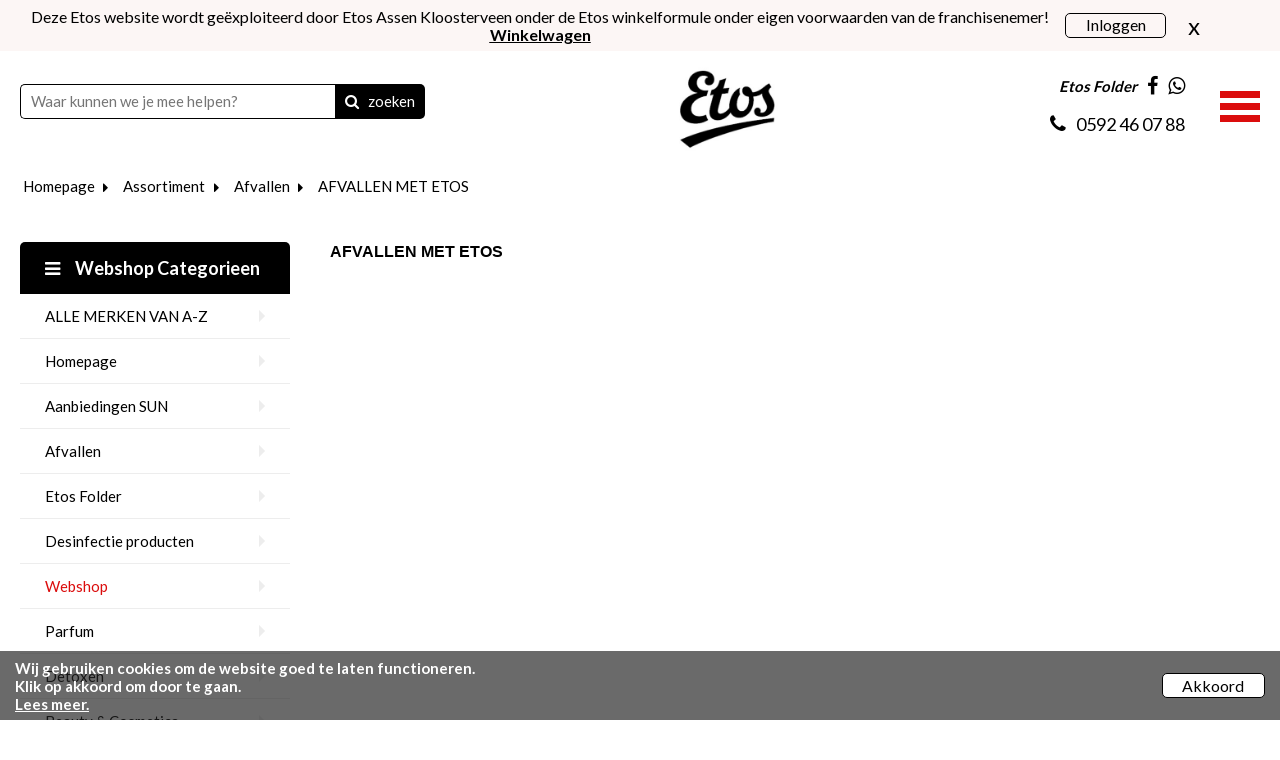

--- FILE ---
content_type: text/html; charset=UTF-8
request_url: https://www.etosdrogistonlineassen.nl/webshop/afvallen-met-etos/
body_size: 18597
content:
<!doctype html>
<!--[if lt IE 7]>      <html class="no-js lt-ie9 lt-ie8 lt-ie7"> <![endif]-->
<!--[if IE 7]>         <html class="no-js lt-ie9 lt-ie8"> <![endif]-->
<!--[if IE 8]>         <html class="no-js lt-ie9"> <![endif]-->
<!--[if IE 9 ]>        <html class="no-js ie9"> <![endif]-->
<!--[if IE ]>        <html class="no-js ie"> <![endif]-->
<!--[if (gt IE 9)|!(IE)]><!--> <html class="no-js"> <!--<![endif]-->
<head>
  <!--

    www.etosdrogistonlineassen.nl
    Concept by Bedrijvenpresentatie Nederland BV (www.bedrijvenpresentatie.nl)
    Design by Juli Ontwerpburo (www.juliontwerpburo.nl)
    Webdevelopment by Accendis (www.accendis.nl)
  //-->

  <meta charset="utf-8">
  <meta name="viewport" content="user-scalable=no, width=device-width, initial-scale=1.0, maximum-scale=1.0" />

  <title>AFVALLEN MET ETOS DROGIST ONLINE ASSEN FRANCHISE </title>
  <meta name="description" content="AFVALLEN MET ETOS. Ben je van plan om af te vallen, dan is de Etos Maaltijdshake Café Latte een heerlijke manier om je daarbij te helpen. De vervanging van twee hoofdmaaltijden per dag helpt bij het gewichtsverlies. Met onze uitgebreide range van shakes en repen is er voor iedereen een passend alternatief voor een complete maaltijd." />
  <meta name="keywords" content="AFVALLEN MET ETOS" />

  <meta name="Revisit-After" content="5 day" />
  <meta name="Robots" content="index, follow" />


  <meta name="google-site-verification" content="auJonbo3Ih6PuQU4p-DzHL40Y5CYMhSAVisAYd4rnIs" />
<meta name="google-site-verification" content="ShxWO03u5lg1QnhYN0nhdlDJDslMXLchG14PIcAf1UI" />

  <!-- site CSS-->
  <link rel="stylesheet" href="/css/style.css?1762954882">


  <!-- Modernizr -->
  <script src="/js/vendor/modernizr-2.8.3-respond-1.4.2.min.js"></script>

  <!-- jQuery -->
  <script src="//ajax.googleapis.com/ajax/libs/jquery/1.11.2/jquery.min.js"></script>
  <script>window.jQuery || document.write('<script src="/js/vendor/jquery-1.11.2.min.js"><\/script>')</script>

    <link rel="icon" href="/data/favicon/1_schermafbeelding-2020-01-28-om-18-39-46_32x32.png" sizes="32x32">
    <link rel="icon" href="/data/favicon/1_schermafbeelding-2020-01-28-om-18-39-46_128x128.png" sizes="128x128">
    <link rel="icon" href="/data/favicon/1_schermafbeelding-2020-01-28-om-18-39-46_152×152.png" sizes="152×152">
    <link rel="icon" href="/data/favicon/1_schermafbeelding-2020-01-28-om-18-39-46_167x167.png" sizes="167x167">
    <link rel="icon" href="/data/favicon/1_schermafbeelding-2020-01-28-om-18-39-46_180x180.png" sizes="180x180">
    <link rel="icon" href="/data/favicon/1_schermafbeelding-2020-01-28-om-18-39-46_192x192.png" sizes="192x192">
    <link rel="icon" href="/data/favicon/1_schermafbeelding-2020-01-28-om-18-39-46_196x196.png" sizes="196x196">
  <!-- Android -->
  <link rel="shortcut icon" sizes="196x196" href="/data/favicon/1_schermafbeelding-2020-01-28-om-18-39-46_196x196.png">

  <!-- iOS -->
  <link rel="apple-touch-icon" href="/data/favicon/1_schermafbeelding-2020-01-28-om-18-39-46_152x152.png" sizes="152x152">
  <link rel="apple-touch-icon" href="/data/favicon/1_schermafbeelding-2020-01-28-om-18-39-46_167x167.png" sizes="167x167">
  <link rel="apple-touch-icon" href="/data/favicon/1_schermafbeelding-2020-01-28-om-18-39-46_180x180.png" sizes="180x180">


  <!-- Google Tag Manager -->
  <script>(function(w,d,s,l,i){w[l]=w[l]||[];w[l].push({'gtm.start': new Date().getTime(),event:'gtm.js'});var f=d.getElementsByTagName(s)[0],j=d.createElement(s),dl=l!='dataLayer'?'&l='+l:'';j.async=true;j.src='https://www.googletagmanager.com/gtm.js?id='+i+dl;f.parentNode.insertBefore(j,f);  })(window,document,'script','dataLayer','GTM-PGM9B759');</script>
  <!-- End Google Tag Manager -->

</head>
<body class="contentpage notificationbarfixed hasproductmanagement haswebshop headerformat-logocenter  headerbg-fullwidth footerbg-fullwidth">

  <div id="fb-root"></div>
  <script>(function(d, s, id) {
    var js, fjs = d.getElementsByTagName(s)[0];
    if (d.getElementById(id)) return;
    js = d.createElement(s); js.id = id;
    js.src = "//connect.facebook.net/nl_NL/sdk.js#xfbml=1&version=v2.0";
    fjs.parentNode.insertBefore(js, fjs);
  }(document, 'script', 'facebook-jssdk'));</script>

  <!-- Google Tag Manager (noscript) -->
  <noscript><iframe src="https://www.googletagmanager.com/ns.html?id=GTM-PGM9B759" height="0" width="0" style="display:none;visibility:hidden"></iframe></noscript>
  <!-- End Google Tag Manager -->

  <div id="wrap">
    <div id="main">

    <div id="alertbarcontainer" class="clearfix fixonscroll">
      <div id="alertbar" class="container clearfix">
        <div id="alertbartext">
          <div style="text-align: center;"><span style="font-size:16px;">Deze Etos website wordt ge&euml;xploiteerd door Etos Assen Kloosterveen onder de Etos winkelformule onder eigen voorwaarden van de franchisenemer! &nbsp;<strong><u><a href="/winkelwagen/"><span style="color:#000000;">Winkelwagen</span></a></u><span style="color:#000000;">&nbsp;</span></strong></span></div>        </div>
          <div id="alertbarbuttoncontainer">
          <a href="/inloggen/" class="button" id="alertbarbutton">Inloggen</a>
          <a href="#" id="closealertbar">x</a>
        </div>
        </div>
    </div>

      <header class="fixonscroll   phonemobile sociallinksmobile format-logocenter withsearchbar">
        <div class="container">

    
              <div id="logowrappermobile">
                      <div class="logocontainer">
               <a href="/" id="logo"><img src="/data/logo/1_etos_logo.png" alt="Home"></a>
              </div>
         </div>
          <div id="headerwrapper">
            <div class="headerrows headerrow1">
              <div class="headercols">
                <div class="headercolsinner">
                  <div class="headercol headercol1_1">
                                                         <div id="searchheader">
              <form name="searchformheader" id="searchformheader" action="/webshop/zoeken/">
                <div class="textboxcontainer">
                  <input type="text" name="search" id="searchformheader_search" value="" placeholder="Waar kunnen we je mee helpen?">
                </div>
                <button type="submit"><i class="fa fa-search"></i> <span>zoeken</span></button>
              </form>
            </div>
                      </div>
                  <div class="headercol" id="logowrapper">
                              <div class="logocontainer">
               <a href="/" id="logo"><img src="/data/logo/1_etos_logo.png" alt="Home"></a>
              </div>
                  </div>
                  <div class="headercol headercol1_2">
                    <div class="headerrows" id="contactheader">
                                    <div id="sociallinksheader">
                 <span>Etos Folder</span>

                        <a href="https://etosdrogistonline.nl/etos-folder/" target="_blank"><i class="fa fa-facebook"></i></a>
                                                                <a href="https://wa.me/31642938077" target="_blank"><i class="fa fa-whatsapp"></i></a>
        
              </div>
              <div id="phoneheader">
                         <a href="tel:0592460788"><i class="fa fa-phone"></i> <span>0592 46 07 88</span></a>
                      </div>
                    </div>
                  </div>
                </div>
                <div id="mobilemenucontainer"></div>
              </div>
              <div id="menuwrapper">
                            <nav id="mainmenu" class="withcart fullwidthsubmenu">
              <ul>
        
  <li class="submenu-cols-6  active  hassubmenu">
     <a href="/" >HOME</a>
<ul class="cols-3">
  <li class="    ">
     <a href="/" >HOMEPAGE</a>
</li>
  <li class="  active  ">
     <a href="/webshop/" >WEBSHOP</a>
</li>
  <li class="    ">
     <a href="/winkelwagen/" >WINKELWAGEN</a>
</li>
  <li class="    ">
     <a href="/aanbiedingen/" >AANBIEDINGEN</a>
</li>
  <li class="    ">
     <a href="https://etosdrogistonline.nl/etos-folder/" >Etos Folder</a>
</li>
  <li class="    ">
     <a href="/bezorgkosten-levertijd/" >Bezorgkosten/Levertijd</a>
</li>
  <li class="    ">
     <a href="/contact/" >Contact</a>
</li>
  <li class="    ">
     <a href="/webshop/hg-webshop/" >HG Producten</a>
</li>
  <li class="    ">
     <a href="/a-merken-drogisterij/" >Merken met een A</a>
</li>
  <li class="    ">
     <a href="/b-merken-drogisterij/" >Merken met een B</a>
</li>
  <li class="    ">
     <a href="/c-merken-drogisterij/" >Merken met een C</a>
</li>
  <li class="    ">
     <a href="/d-merken-drogisterij/" >Merken met een D</a>
</li>
  <li class="    ">
     <a href="/e-merken-drogisterij/" >Merken met een E</a>
</li>
  <li class="    ">
     <a href="/f-merken-drogisterij/" >Merken met een F</a>
</li>
  <li class="    ">
     <a href="/g-merken-drogisterij/" >Merken met een G</a>
</li>
  <li class="    ">
     <a href="/h-merken-drogisterij/" >Merken met een H</a>
</li>
  <li class="    ">
     <a href="/i-merken-drogisterij/" >Merken met een I</a>
</li>
  <li class="    ">
     <a href="/j-merken-drogisterij/" >Merken met een J</a>
</li>
  <li class="    ">
     <a href="/k-merken-drogisterij/" >Merken met een K</a>
</li>
  <li class="    ">
     <a href="/l-merken-drogisterij/" >Merken met een L</a>
</li>
  <li class="    ">
     <a href="/m-merken-drogisterij/" >Merken met een M</a>
</li>
  <li class="    ">
     <a href="/n-merken-drogisterij/" >Merken met een N</a>
</li>
  <li class="    ">
     <a href="/0-drogisterij-merken/" >Merken met een O</a>
</li>
  <li class="    ">
     <a href="/p-drogisterij-merken/" >Merken met een P</a>
</li>
  <li class="    ">
     <a href="/q-drogisterij-merken/" >Merken met een J</a>
</li>
  <li class="    ">
     <a href="/r-drogisterij-merken/" >Merken met een R</a>
</li>
  <li class="    ">
     <a href="/s-drogisterij-merken/" >Merken met een S</a>
</li>
  <li class="    ">
     <a href="/t-drogisterij-merken/" >Merken met een T</a>
</li>
  <li class="    ">
     <a href="/u-drogisterij-merken/" >Merken met een U</a>
</li>
  <li class="    ">
     <a href="/v-drogisterij-merken/" >Merken met een V</a>
</li>
  <li class="    ">
     <a href="/w-drogisterij-merken/" >Merken met een W</a>
</li>
  <li class="    ">
     <a href="/x-drogisterij-merken/" >Merken met een X</a>
</li>
  <li class="    ">
     <a href="/y-drogisterij-merken/" >Merken met een Y</a>
</li>
  <li class="    ">
     <a href="/z-drogisterij-merken/" >Merken met een Z</a>
</li>
  <li class="    ">
     <a href="/a-merken-drogisterij/" >MERKEN A-Z</a>
</li></ul></li>
  <li class="    ">
     <a href="/webshop/prentenboeken/" target="_blank">BOEKEN</a>
</li>
  <li class="submenu-cols-6    hassubmenu">
     <a href="/webshop/etos-producten-online/" >ETOS</a>
<ul class="cols-3">
  <li class="    ">
     <a href="/webshop/etos-producten-online/" >Etos Assortiment</a>
</li>
  <li class="    ">
     <a href="/webshop/etos-babyvoeding-webshop/" >Etos Baby/Peuter voeding</a>
</li>
  <li class="    ">
     <a href="/webshop/etos-webshop-dames-geuren/" >Etos Damesgeuren</a>
</li>
  <li class="    ">
     <a href="/webshop/etos-haarkleuringen/" >Etos haarkleuringen</a>
</li>
  <li class="    ">
     <a href="/webshop/etos-haarverzorging-webshop-online/" >Etos Haarverzorging</a>
</li>
  <li class="    ">
     <a href="/webshop/etos-huidverzorging-gezicht-lichaam/" >Lichaam/gezicht reiniging</a>
</li>
  <li class="    ">
     <a href="/webshop/etos-luiers-webshop/" >Etos Luiers/Doekjes</a>
</li>
  <li class="    ">
     <a href="/webshop/etos-webshop-make-up/" >Etos Make-up</a>
</li>
  <li class="    ">
     <a href="/webshop/etos-oog-make-up/" >Etos Oog Make-up</a>
</li>
  <li class="    ">
     <a href="/webshop/etos-sun-sprays-en-lotions/" >Etos Sun producten</a>
</li>
  <li class="    ">
     <a href="/webshop/etos-wondverzorging-webshop/" >Etos Wondverzorging</a>
</li>
  <li class="    ">
     <a href="/webshop/etos-pijnstillend/" >Etos Pijnstillend</a>
</li>
  <li class="    ">
     <a href="/webshop/etos-scheren-/-ontharen-webshop/" >Etos Scheren &amp; Ontharen</a>
</li>
  <li class="    ">
     <a href="/webshop/etos-vitaminen-webshop/" >Etos Spieren/Vitaminen</a>
</li>
  <li class="    ">
     <a href="/webshop/etos-zeep-webshop/" >Etos Zeep assortiment</a>
</li>
  <li class="    ">
     <a href="/webshop/etos-producten-online/" >Eigen Merk overzicht</a>
</li>
  <li class="    ">
     <a href="/webshop/etos-baby-verzorging-webshop/" >Baby/peuter verzorging</a>
</li>
  <li class="    ">
     <a href="/webshop/etos-bad-en-douche-webshop-online/" >Etos Bad &amp; Douche</a>
</li>
  <li class="    ">
     <a href="/webshop/etos-dameshygiene-online-webshop/" >Etos Dameshygiene</a>
</li>
  <li class="    ">
     <a href="/webshop/etos-heren-geuren-webshop/" >Etos Heren geuren</a>
</li>
  <li class="    ">
     <a href="/webshop/etos-huishoudelijke-producten-webshop/" >Huishoudelijke producten</a>
</li>
  <li class="    ">
     <a href="/webshop/etos-huidverzorging-gezicht-lichaam/" >Etos Huid/lichaam/Gezicht</a>
</li>
  <li class="    ">
     <a href="/webshop/etos-huidverzorging-gezicht-lichaam/" >Etos huid verzorging</a>
</li>
  <li class="    ">
     <a href="/webshop/ethos-oog-en-oor-webshop/" >Etos Oog &amp; Oor</a>
</li>
  <li class="    ">
     <a href="/webshop/etos-mondverzorging-webshop/" >Etos Mondverzorging</a>
</li>
  <li class="    ">
     <a href="/webshop/etos-nagelverzorging-webshop/" >Etos Nagelverzorging</a>
</li>
  <li class="    ">
     <a href="/webshop/etos-vitaminen-webshop/" >Etos Supplementen</a>
</li>
  <li class="    ">
     <a href="/webshop/etos-merk-producten/" >Alle Etos producten</a>
</li>
  <li class="    ">
     <a href="/webshop/etos-vitaminen/" >Etos VITAMINEN</a>
</li>
  <li class="    ">
     <a href="/webshop/" >Producten A-Z</a>
</li></ul></li>
  <li class="submenu-cols-7    hassubmenu">
     <a href="/aanbiedingen/" >AANBIEDING</a>
<ul class="cols-3">
  <li class="    ">
     <a href="/aanbiedingen/" >Aanbiedingen overzicht</a>
</li>
  <li class="    ">
     <a href="/webshop/andrelon-haar-verzorgings-producten-online-kopen/" >Andrelon</a>
</li>
  <li class="    ">
     <a href="/webshop/biodermal/" >Biodermal</a>
</li>
  <li class="    ">
     <a href="/webshop/geschenksets-cadeausets/" >Cadeausets</a>
</li>
  <li class="    ">
     <a href="/webshop/dove/" >Dove</a>
</li>
  <li class="    ">
     <a href="/webshop/uiterlijke---verzorging---deodorant/" >Deodorant</a>
</li>
  <li class="    ">
     <a href="/webshop/garnier-loving-blends/" >Garnier</a>
</li>
  <li class="    ">
     <a href="/webshop/etos-top-5-lekkerste-geuren/" >Geuren ( TOP 5 )</a>
</li>
  <li class="    ">
     <a href="/webshop/gillette/" >Gillette</a>
</li>
  <li class="    ">
     <a href="/webshop/loreal-huidverzorging-online-bestellen-webshop/" >Gezichtsverzorging</a>
</li>
  <li class="    ">
     <a href="/webshop/webshop-haarkleuren-online-bestellen-haarkleuring/" >Haarkleuringen</a>
</li>
  <li class="    ">
     <a href="/webshop/handen-benen-voeten-webshop-online/" >Handen/benen/voeten</a>
</li>
  <li class="    ">
     <a href="/webshop/kneipp/" >Kneipp</a>
</li>
  <li class="    ">
     <a href="/webshop/lucovitaal/" >Lucovitaal</a>
</li>
  <li class="    ">
     <a href="/webshop/loreal/" >L'oreal</a>
</li>
  <li class="    ">
     <a href="/webshop/modifast/" >Modifast</a>
</li>
  <li class="    ">
     <a href="/webshop/mondverzorging-online-kopen-webshop/" >Mondverzorging</a>
</li>
  <li class="    ">
     <a href="/webshop/uiterlijk-verzorging-make-up/" >Make-Up</a>
</li>
  <li class="    ">
     <a href="/webshop/nivea-online-kopen/" >NIVEA</a>
</li>
  <li class="    ">
     <a href="/webshop/etos-parfum-aanbiedingen-dames-heren-geuren/" >Parfum</a>
</li>
  <li class="    ">
     <a href="/webshop/roc-pro-fessional/" >RoC</a>
</li>
  <li class="    ">
     <a href="https://etosdrogistonline.nl/webshop/zoeken/?search=vitamine" >Vitaminen</a>
</li>
  <li class="    ">
     <a href="/webshop/zarqa-webshop/" >Zarqa</a>
</li>
  <li class="    ">
     <a href="/etos-zonnebrand-aanbiedingen-sun-etos/" >Zonnebrand</a>
</li>
  <li class="    ">
     <a href="/etos-folder/" >Meer aanbiedingen &gt;</a>
</li>
  <li class="    ">
     <a href="/etos-zonnebrand-aanbiedingen-sun-etos/" >SUN</a>
</li>
  <li class="    ">
     <a href="/etos-zonnebrand-aanbiedingen-sun-etos/" >Zonnebrand</a>
</li>
  <li class="    ">
     <a href="/webshop/ambre-solaire/" >Ambre Solaire</a>
</li>
  <li class="    ">
     <a href="/webshop/australian-gold-zonnebrand/" >Australian Gold</a>
</li>
  <li class="    ">
     <a href="/webshop/biodermal-zonnebrandcreme/" >Biodermal</a>
</li>
  <li class="    ">
     <a href="/webshop/byron-bay-sunny-days/" >Byron Bay</a>
</li>
  <li class="    ">
     <a href="/webshop/leenarts-webshop/" >Drs Leenarts</a>
</li>
  <li class="    ">
     <a href="/webshop/derma-eco/" >Derma Eco</a>
</li>
  <li class="    ">
     <a href="/webshop/etos-sun-sprays-en-lotions/" >Etos</a>
</li>
  <li class="    ">
     <a href="/webshop/ambre-solaire/" >Garnier</a>
</li>
  <li class="    ">
     <a href="/webshop/grahams-webshop/" >Grahams</a>
</li>
  <li class="    ">
     <a href="/webshop/jil-sander/" >Jil Sander</a>
</li>
  <li class="    ">
     <a href="/webshop/labello/" >Labello</a>
</li>
  <li class="    ">
     <a href="/webshop/lavidal-zonnebrand/" >Ladival</a>
</li>
  <li class="    ">
     <a href="/webshop/louis-widmer-sun/" >Louis Widmer</a>
</li>
  <li class="    ">
     <a href="/webshop/lucovitaal-zonneallergie-spray-f30-200ml/" >Lucovitaal</a>
</li>
  <li class="    ">
     <a href="/webshop/naif-webshop/" >Naïf</a>
</li>
  <li class="    ">
     <a href="/webshop/nivea-zonnebrandproducten/" >NIVEA</a>
</li>
  <li class="    ">
     <a href="/webshop/oh-lief-natural-sunscreen-body-spf30/" >Oh-Lief</a>
</li>
  <li class="    ">
     <a href="/webshop/p20-zonbescherming/" >P20</a>
</li>
  <li class="    ">
     <a href="/webshop/roc-pro-fessional/" >RoC</a>
</li>
  <li class="    ">
     <a href="/webshop/ultrasun-zonnebrand/" >Ultrasun</a>
</li>
  <li class="    ">
     <a href="/webshop/vision-webshop/" >Vision</a>
</li>
  <li class="    ">
     <a href="/webshop/weleda/" >Weleda</a>
</li>
  <li class="    ">
     <a href="https://etosdrogistonline.nl/webshop/in-de-zon/" >Meer merken &gt;</a>
</li></ul></li>
  <li class="submenu-cols-6   no-click hassubmenu">
     <a href="#" >BEAUTY</a>
<ul class="cols-1">
  <li class="    hassubmenu">
     <a href="/webshop/webshop-haarkleuren-online-bestellen-haarkleuring/" >HAARKLEURINGEN</a>
<ul class="cols-2">
  <li class="    ">
     <a href="/webshop/etos-haarkleuringen/" >Etos haarkleuringen</a>
</li>
  <li class="    ">
     <a href="/webshop/casting-webshop/" >L’Oréal Casting Crème</a>
</li>
  <li class="    ">
     <a href="/webshop/excellence-webshop/" >L’Oréal Excellence</a>
</li>
  <li class="    ">
     <a href="/webshop/preference-webshop-online-bestellen/" >L'Oréal Préférence</a>
</li>
  <li class="    ">
     <a href="/webshop/keratin-color-webshop/" >Keratin Color</a>
</li>
  <li class="    ">
     <a href="/webshop/nutrisse-webshop/" >Nutrisse ( Garnier )</a>
</li>
  <li class="    ">
     <a href="/webshop/olia/" >Olia</a>
</li>
  <li class="    ">
     <a href="/webshop/poly-palette-online-bestellen-webshop/" >Poly Palette</a>
</li>
  <li class="    ">
     <a href="/webshop/syoss-webshop-online-bestellen/" >Syoss</a>
</li>
  <li class="    ">
     <a href="/webshop/poly-color-haarverf-webshop/" >Poly Color</a>
</li>
  <li class="    ">
     <a href="/webshop/webshop-haarkleuren-online-bestellen-haarkleuring/" >Alle Merken</a>
</li></ul></li>
  <li class="    hassubmenu">
     <a href="/webshop/uiterlijke-verzorging-haarverzorging/" >HAARVERZORGING</a>
<ul class="cols-2">
  <li class="    ">
     <a href="/webshop/etos-haarverzorging-webshop-online/" >Etos</a>
</li>
  <li class="    ">
     <a href="/webshop/andrelon-haar-verzorgings-producten-online-kopen/" >Andrelon</a>
</li>
  <li class="    ">
     <a href="/webshop/alpecin-webshop/" >Alpecin</a>
</li>
  <li class="    ">
     <a href="/webshop/aussie/" >Aussie</a>
</li>
  <li class="    ">
     <a href="/webshop/batiste-webshop/" >Batiste</a>
</li>
  <li class="    ">
     <a href="/webshop/botanicals-webshop/" >Botanicals</a>
</li>
  <li class="    ">
     <a href="/webshop/dove/" >Dove</a>
</li>
  <li class="    ">
     <a href="/webshop/fructis/" >Fructis ( Garnier)</a>
</li>
  <li class="    ">
     <a href="/webshop/garnier-loving-blends/" >Garnier</a>
</li>
  <li class="    ">
     <a href="/webshop/guhl-webshop/" >Guhl</a>
</li>
  <li class="    ">
     <a href="/webshop/webshop-got2b/" >Got2b</a>
</li>
  <li class="    ">
     <a href="/webshop/gliss-kur-webshop/" >Gliss Kur</a>
</li>
  <li class="    ">
     <a href="/webshop/shampoo-online-bestellen/" >Alle merken</a>
</li></ul></li>
  <li class="    hassubmenu">
     <a href="/webshop/uiterlijk-verzorging-make-up/" >MAKE-UP</a>
<ul class="cols-2">
  <li class="    ">
     <a href="/webshop/etos-webshop-make-up/" >Etos Make-up</a>
</li>
  <li class="    ">
     <a href="/webshop/divage-make-up/" >Divage</a>
</li>
  <li class="    ">
     <a href="/webshop/loreal-l-oreal-make-up-online-bestellen/" >L'oreal</a>
</li>
  <li class="    ">
     <a href="/webshop/max-factor-online-kopen/" >Max Factor</a>
</li>
  <li class="    ">
     <a href="/webshop/maybelline-webshop/" >Maybelline</a>
</li>
  <li class="    ">
     <a href="/webshop/rimmel-london/" >Rimmel London</a>
</li>
  <li class="    ">
     <a href="/webshop/uiterlijk-verzorging-make-up/" >Alle merken</a>
</li></ul></li>
  <li class="    hassubmenu">
     <a href="/webshop/uiterlijke-verzorging-damesgeuren-herengeuren/" >PARFUM</a>
<ul class="cols-3">
  <li class="    ">
     <a href="/webshop/etos-webshop-dames-geuren/" >Etos Geuren</a>
</li>
  <li class="    ">
     <a href="/webshop/bruno-banani/" >Bruno Banani</a>
</li>
  <li class="    ">
     <a href="/webshop/calvin-klein/" >Calvin Klein</a>
</li>
  <li class="    ">
     <a href="/webshop/webshop-david-beckham/" >David Beckham</a>
</li>
  <li class="    ">
     <a href="/webshop/dolce-gabbana/" >Dolce &amp; Gabbana</a>
</li>
  <li class="    ">
     <a href="/webshop/guess-guess/" >Guess</a>
</li>
  <li class="    ">
     <a href="/webshop/gloria-vanderbilt-webshop/" >Gloria Vanderbilt</a>
</li>
  <li class="    ">
     <a href="/webshop/webshop-hugo-boss/" >Hugo Boss</a>
</li>
  <li class="    ">
     <a href="/webshop/lolita/" >Jean Paul Gaultier</a>
</li>
  <li class="    ">
     <a href="/webshop/joop-webshop/" >Joop</a>
</li>
  <li class="    ">
     <a href="/webshop/mexx/" >Mexx</a>
</li>
  <li class="    ">
     <a href="/webshop/paco-rabanne-webshop/" >Paco Rabanne</a>
</li>
  <li class="    ">
     <a href="/webshop/cartier-webshop/" >Tommy Hilfiger</a>
</li>
  <li class="    ">
     <a href="/webshop/van-gils-webshop/" >Van Gils for men</a>
</li>
  <li class="    ">
     <a href="/webshop/victoria-s-secret-webshop/" >Victoria's Secret</a>
</li>
  <li class="    ">
     <a href="/webshop/uiterlijke-verzorging-damesgeuren-herengeuren/" >Alle merken</a>
</li>
  <li class="    ">
     <a href="/webshop/etos-parfum-aanbiedingen-dames-heren-geuren/" >MEER ►</a>
</li></ul></li>
  <li class="    hassubmenu">
     <a href="/webshop/nagel-webshop/" >NAGEL VERZORGING</a>
<ul class="cols-3">
  <li class="    ">
     <a href="/webshop/etos-nagelverzorging-webshop/" >Etos</a>
</li>
  <li class="    ">
     <a href="/webshop/daktarin-webshop/" >Daktarin Nagellak</a>
</li>
  <li class="    ">
     <a href="/webshop/excilor-kalknagel-solution-3-3ml/" >Excilor Kalknagel</a>
</li>
  <li class="    ">
     <a href="/webshop/ex-ci-lor-ca-mou-fla-ge-duo-pack-2-stuks/" >Ex­ci­lor</a>
</li>
  <li class="    ">
     <a href="/webshop/herome-webshop/" >Herô­me</a>
</li>
  <li class="    ">
     <a href="/webshop/lucovitaal-huid-haar-nagels-30tb/" >Lucovitaal</a>
</li>
  <li class="    ">
     <a href="/webshop/uiterlijke-verzorging-maybelline-nagels/" >Maybelline</a>
</li>
  <li class="    ">
     <a href="/webshop/mycosan-webshop/" >Mycosan</a>
</li>
  <li class="    ">
     <a href="/webshop/nailner-webshop/" >Nailner</a>
</li>
  <li class="    ">
     <a href="/webshop/mycosan-webshop/" >Naloc Kalknagel</a>
</li>
  <li class="    ">
     <a href="/webshop/raylex-anti-nagelbijt-3-g/" >Ray­lex</a>
</li>
  <li class="    ">
     <a href="/webshop/seche-vite-dry-fast-top-coat-14-ml/" >Se­che Vi­te</a>
</li>
  <li class="    ">
     <a href="/webshop/wartner-webshop/" >Wartner</a>
</li>
  <li class="    ">
     <a href="/webshop/weleda-citrus-hand-en-nagel-creme-50ml/" >Weleda</a>
</li>
  <li class="    ">
     <a href="/webshop/nagel-webshop/" >Alle merken</a>
</li></ul></li></ul></li>
  <li class="submenu-cols-6   no-click hassubmenu">
     <a href="#" >VERZORGING</a>
<ul class="cols-2">
  <li class="    hassubmenu">
     <a href="/webshop/damesverband-tampons/" >DAMESHYGIENE</a>
<ul class="cols-2">
  <li class="    ">
     <a href="/webshop/etos-dameshygiene-online-webshop/" >Etos</a>
</li>
  <li class="    ">
     <a href="/webshop/always-webshop/" >Always</a>
</li>
  <li class="    ">
     <a href="/webshop/chilly-webshop/" >Chilly</a>
</li>
  <li class="    ">
     <a href="/webshop/zoeken/?search=cydonia" >Cydonia</a>
</li>
  <li class="    ">
     <a href="/webshop/lactacyd-webshop/" >Lactacyd</a>
</li>
  <li class="    ">
     <a href="/webshop/libresse-webshop/" >Libresse</a>
</li>
  <li class="    ">
     <a href="/webshop/multi-gyn-webshop/" >Multi-Gyn</a>
</li>
  <li class="    ">
     <a href="/webshop/o-b-tampons-webshop/" >O.B Tampons</a>
</li>
  <li class="    ">
     <a href="/webshop/sanature-webshop/" >Sanature</a>
</li>
  <li class="    ">
     <a href="/webshop/tampax-webshop/" >Tampax</a>
</li>
  <li class="    ">
     <a href="/webshop/tena-webshop/" >Tena</a>
</li>
  <li class="    ">
     <a href="/webshop/vagisil-intieme-tissues-on-the-go-10-stuks/" >Vagisil</a>
</li>
  <li class="    ">
     <a href="/webshop/yoni-webshop/" >Yoni | Kotex</a>
</li></ul></li>
  <li class="    hassubmenu">
     <a href="/webshop/uiterlijke-verzorging-bad-douche/" >BAD &amp; DOUCHE</a>
<ul class="cols-2">
  <li class="    ">
     <a href="/webshop/fa-webshop/" >Fa</a>
</li>
  <li class="    ">
     <a href="/webshop/kneipp-bad-en-douche/" >Kneipp</a>
</li>
  <li class="    ">
     <a href="/webshop/kneipp-douche-foam-kopen/" >Kneipp douche foam</a>
</li>
  <li class="    ">
     <a href="/webshop/palmers-webshop/" >Palmers</a>
</li>
  <li class="    ">
     <a href="/webshop/therme/" >Therme</a>
</li>
  <li class="    ">
     <a href="/webshop/treacle-moon-webshop/" >Tre­a­cle­moon</a>
</li>
  <li class="    ">
     <a href="/webshop/uiterlijke-verzorging-bad-douche/" >Alle merken</a>
</li></ul></li>
  <li class="    hassubmenu">
     <a href="/webshop/uiterlijke---verzorging---deodorant/" >DEODORANT</a>
<ul class="cols-3">
  <li class="    ">
     <a href="/webshop/uiterlijke---verzorging---deodorant/" >Alle Merken Deoderant</a>
</li>
  <li class="    ">
     <a href="/webshop/8-x-4-webshop/" >8 x 4</a>
</li>
  <li class="    ">
     <a href="/webshop/webshop-adidas/" >Adidas</a>
</li>
  <li class="    ">
     <a href="/webshop/axe-deodorant-aanbiedingen-deo/" >Axe</a>
</li>
  <li class="    ">
     <a href="/webshop/deoleen/" >Deoleen</a>
</li>
  <li class="    ">
     <a href="/webshop/dove-deodorant-aanbiedingen/" >Dove</a>
</li>
  <li class="    ">
     <a href="/webshop/fa-webshop/" >Fa</a>
</li>
  <li class="    ">
     <a href="/webshop/sanex-deodorant-aanbiedingen/" >Sanex</a>
</li>
  <li class="    ">
     <a href="/webshop/loreal-deo-webshop/" >L'Oré­al</a>
</li>
  <li class="    ">
     <a href="/webshop/louis-widmer-webshop/" >Louis Widmer</a>
</li>
  <li class="    ">
     <a href="/webshop/neutral-webshop/" >Neutral</a>
</li>
  <li class="    ">
     <a href="/webshop/online-bestellen-deodorant-nivea-anti-transpirant/" >Nivea</a>
</li>
  <li class="    ">
     <a href="/webshop/odorex-webshop/" >Odorex</a>
</li>
  <li class="    ">
     <a href="/webshop/old-spice-webshop/" >Old Spice</a>
</li>
  <li class="    ">
     <a href="/webshop/rexona/" >Rexona</a>
</li>
  <li class="    ">
     <a href="/webshop/neutral-webshop/" >Sebamed</a>
</li>
  <li class="    ">
     <a href="/webshop/salt-of-the-earth-webshop/" >Salt of the Earth</a>
</li>
  <li class="    ">
     <a href="/webshop/sanex-deodorant-aanbiedingen/" >Sanex</a>
</li>
  <li class="    ">
     <a href="/webshop/soft-gentle-webshop/" >Soft &amp; Gentle</a>
</li>
  <li class="    ">
     <a href="/webshop/therme-deodorant-aanbiedingen/" >Therme</a>
</li>
  <li class="    ">
     <a href="/webshop/vogue-cosmetics-webshop/" >Vogue</a>
</li>
  <li class="    ">
     <a href="/webshop/weleda-deodorant/" >Weleda</a>
</li>
  <li class="    ">
     <a href="/webshop/zarqa-webshop/" >Zarqa</a>
</li>
  <li class="    ">
     <a href="/webshop/uiterlijke---verzorging---deodorant/" >Overige</a>
</li></ul></li>
  <li class="    hassubmenu">
     <a href="/webshop/uiterlijke-verzorging-nivea-gezicht/" >GEZICHTSVERZORGING</a>
<ul class="cols-3">
  <li class="    ">
     <a href="/webshop/etos-huidverzorging-gezicht-lichaam/" >Etos</a>
</li>
  <li class="    ">
     <a href="/webshop/dagcremes-webshop-online-kopen/" >Dagcremes</a>
</li>
  <li class="    ">
     <a href="/webshop/nachtcremes-webshop/" >Nachtcremes</a>
</li>
  <li class="    ">
     <a href="/webshop/biodermal/" >Biodermal</a>
</li>
  <li class="    ">
     <a href="/webshop/bulldog-skincare/" >Bulldog Skincare</a>
</li>
  <li class="    ">
     <a href="/webshop/leenarts-webshop/" >Drs Leenarts</a>
</li>
  <li class="    ">
     <a href="/webshop/eucerin-atopicontr-facecr-ome-50ml/" >Eucerin Facecreme</a>
</li>
  <li class="    ">
     <a href="/webshop/skinactive-garnier/" >Garnier</a>
</li>
  <li class="    ">
     <a href="/webshop/hawkins-brimble-webshop/" >Hawkins</a>
</li>
  <li class="    ">
     <a href="/webshop/louis-widmer-webshop/" >Louis Widmer</a>
</li>
  <li class="    ">
     <a href="/webshop/loreal-huidverzorging-online-bestellen-webshop/" >L'Oréal</a>
</li>
  <li class="    ">
     <a href="/webshop/online-bestellen-nivea-gezichtsverzorging/" >Nivea</a>
</li>
  <li class="    ">
     <a href="/webshop/oenobiol-webshop/" >Oenobiol Paris</a>
</li>
  <li class="    ">
     <a href="/webshop/olaz-webshop/" >Olaz</a>
</li>
  <li class="    ">
     <a href="/webshop/zarqa-webshop/" >Zarqa</a>
</li>
  <li class="    ">
     <a href="/webshop/roc-pro-fessional/" >RoC</a>
</li>
  <li class="    ">
     <a href="/webshop/weleda-gezichtsverzorging/" >Weleda</a>
</li>
  <li class="    ">
     <a href="/webshop/gezondheid-vitamaines-zonnebrand-reizen/" >Zonnebrand</a>
</li>
  <li class="    ">
     <a href="/webshop/uiterlijke-verzorging-nivea-gezicht/" >Alle Merken</a>
</li></ul></li>
  <li class="    hassubmenu">
     <a href="/webshop/mondverzorging-online-kopen-webshop/" >MONDVERZORGING</a>
<ul class="cols-1">
  <li class="    ">
     <a href="/webshop/tandpasta/" >Tandpasta</a>
</li>
  <li class="    ">
     <a href="/webshop/tandenborstel/" >Tandenborstel</a>
</li>
  <li class="    ">
     <a href="/webshop/goedkope-oral-b-elektrische-tandenborstels/" >Elektrische tandenborstels</a>
</li>
  <li class="    ">
     <a href="/webshop/listerine/" >Mondwater</a>
</li></ul></li>
  <li class="    hassubmenu">
     <a href="/webshop/handen-benen-voeten-webshop-online/" >HAND | BEEN | VOET</a>
<ul class="cols-1">
  <li class="    hassubmenu">
     <a href="/webshop/handverzorging/" >HANDVERZORGING</a>
<ul class="cols-1">
  <li class="    ">
     <a href="/webshop/jean-lasschuit-badparels-webshop/" >Jean Las­schuit</a>
</li>
  <li class="    ">
     <a href="/webshop/swaab-webshop/" >Dr Swaab</a>
</li>
  <li class="    ">
     <a href="/webshop/handzeep-en-handreiniging/" >Handzeep en reiniging</a>
</li></ul></li>
  <li class="    hassubmenu">
     <a href="/webshop/beenverzorging/" >BEENVERZORGING</a>
<ul class="cols-1">
  <li class="    ">
     <a href="/webshop/beenverzorging/" >Neutral</a>
</li></ul></li>
  <li class="    hassubmenu">
     <a href="/webshop/voetverzorging/" >VOETVERZORGING</a>
<ul class="cols-3">
  <li class="    ">
     <a href="/webshop/etos-bad-en-douche-webshop-online/" >Etos producten</a>
</li>
  <li class="    ">
     <a href="/webshop/dermolin-webshop/" >Dermolin</a>
</li>
  <li class="    ">
     <a href="/webshop/zarqa-webshop/" >Zarqa</a>
</li>
  <li class="    ">
     <a href="/webshop/louis-widmer-webshop/" >Louis Widmer</a>
</li>
  <li class="    ">
     <a href="/webshop/palmolive-webshop/" >Badedas</a>
</li>
  <li class="    ">
     <a href="/webshop/balneum/" >Balneum</a>
</li>
  <li class="    ">
     <a href="/webshop/purol-webshop/" >Purol</a>
</li>
  <li class="    ">
     <a href="/webshop/daro-webshop/" >Daro</a>
</li>
  <li class="    ">
     <a href="/webshop/burt-s-bees/" >Burt's Bees</a>
</li>
  <li class="    ">
     <a href="/webshop/swaab-webshop/" >Dr Swaab</a>
</li>
  <li class="    ">
     <a href="/webshop/grahams-webshop/" >Grahams</a>
</li>
  <li class="    ">
     <a href="/webshop/colorista/" >Colorista</a>
</li>
  <li class="    ">
     <a href="/webshop/juhldal-webshop/" >Juhldal</a>
</li>
  <li class="    ">
     <a href="/webshop/poly-palette-online-bestellen-webshop/" >Poly Palette</a>
</li>
  <li class="    ">
     <a href="/webshop/dove/" >Dove</a>
</li></ul></li></ul></li>
  <li class="    hassubmenu">
     <a href="/webshop/uiterlijke-verzorging---bodycreme-/-gel/-lotion/" >BODYCREME | GEL | LOTION</a>
<ul class="cols-1">
  <li class="    ">
     <a href="/webshop/palmolive-webshop/" >Palmolive</a>
</li>
  <li class="    ">
     <a href="/webshop/inoli-baby-badolie-webshop/" >Inoli</a>
</li></ul></li></ul></li>
  <li class="submenu-cols-6   no-click hassubmenu">
     <a href="#" >GEZOND</a>
<ul class="cols-3">
  <li class="    ">
     <a href="/webshop/gezondheid-vitamines-griep-en-verkoudheid/" >Griep en Verkoudheid</a>
</li>
  <li class="    ">
     <a href="/webshop/gezondheid-vitamines-griep-en-verkoudheid/" >Alle Merken</a>
</li>
  <li class="    ">
     <a href="/webshop/aspirine-webshop/" >Aspirine/Aspro</a>
</li>
  <li class="    ">
     <a href="/webshop/bisolvon-webshop/" >Bisolvon</a>
</li>
  <li class="    ">
     <a href="/webshop/bronchostop-hoestdrank-webshop/" >Bronchostop</a>
</li>
  <li class="    ">
     <a href="/webshop/dampo-webshop/" >Dampo</a>
</li>
  <li class="    ">
     <a href="/webshop/daro-webshop/" >Daro</a>
</li>
  <li class="    ">
     <a href="/webshop/etos-pijnstillend/" >Etos</a>
</li>
  <li class="    ">
     <a href="/webshop/finimal-webshop/" >Finimal</a>
</li>
  <li class="    ">
     <a href="/webshop/isla-webshop/" >Isla</a>
</li>
  <li class="    ">
     <a href="/webshop/panadol-webshop/" >Luuf-panadol</a>
</li>
  <li class="    ">
     <a href="/webshop/mucoangin-webshop/" >Mucoangin / sinaspril</a>
</li>
  <li class="    ">
     <a href="/webshop/otrivin/" >Otrivin</a>
</li>
  <li class="    ">
     <a href="/webshop/strepsils/" >Strepsils/Strep­fen</a>
</li>
  <li class="    ">
     <a href="/webshop/citrosan-webshop/" >Citrosan</a>
</li>
  <li class="    ">
     <a href="/webshop/mucoangin-webshop/" >Sinaspril</a>
</li>
  <li class="    ">
     <a href="/webshop/vsm-online-webshop/" >VSM</a>
</li>
  <li class="    ">
     <a href="/webshop/vicks-webshop/" >Vicks</a>
</li>
  <li class="    ">
     <a href="/webshop/weleda/" >Weleda</a>
</li>
  <li class="    ">
     <a href="/webshop/aleve-webshop/" >Aleve</a>
</li>
  <li class="    ">
     <a href="/webshop/excedrin-webshop/" >Healthypharm</a>
</li>
  <li class="    ">
     <a href="/webshop/prospan-webshop/" >Prospan/Rhinocaps</a>
</li>
  <li class="    ">
     <a href="/webshop/panadol-webshop/" >Panadol</a>
</li>
  <li class="    ">
     <a href="/webshop/natterman-webshop/" >Nat­ter­man</a>
</li>
  <li class="    ">
     <a href="/webshop/roter/" >Roter</a>
</li>
  <li class="    ">
     <a href="/webshop/voltaren/" >Voltaren/Witte Kruis</a>
</li>
  <li class="    ">
     <a href="/webshop/gezondheid-vitamines-griep-en-verkoudheid/" >Overige</a>
</li>
  <li class="    ">
     <a href="/webshop/aleve-webshop/" >Aleve</a>
</li>
  <li class="    ">
     <a href="/webshop/roter/" >Roter</a>
</li>
  <li class="    ">
     <a href="/webshop/rennie-webshop/" >RENNIE | Tra­chi­tol</a>
</li>
  <li class="    ">
     <a href="/webshop/new-care-neus-spray/" >New Care Neus spray</a>
</li>
  <li class="    ">
     <a href="/webshop/new-care-mond-keel-spray/" >New Care M &amp; K spray</a>
</li>
  <li class="    ">
     <a href="/webshop/a-vogel/" >A.Vogel</a>
</li>
  <li class="    ">
     <a href="/webshop/advil-webshop/" >Advil</a>
</li>
  <li class="    ">
     <a href="/webshop/citrosan-webshop/" >Citrosan</a>
</li>
  <li class="    ">
     <a href="/webshop/davitamon/" >Davitamon</a>
</li>
  <li class="    ">
     <a href="/webshop/excedrin-webshop/" >Healthypharm</a>
</li>
  <li class="    ">
     <a href="/webshop/fluimucil-webshop/" >Fluimucil</a>
</li>
  <li class="    ">
     <a href="/webshop/gezondheid---vitamines-pijnstillend/" >Pijnstillende producten</a>
</li>
  <li class="    ">
     <a href="/webshop/care-plus-webshop/" >Care Plus</a>
</li>
  <li class="    ">
     <a href="/webshop/detoxner-webshop/" >Dulcosoft</a>
</li>
  <li class="    ">
     <a href="/webshop/daro-webshop/" >Daro</a>
</li>
  <li class="    ">
     <a href="/webshop/dampo-webshop/" >Dampo</a>
</li>
  <li class="    ">
     <a href="/webshop/etos-pijnstillend/" >Etos</a>
</li>
  <li class="    ">
     <a href="/webshop/gaviscon-webshop/" >Gaviscon</a>
</li>
  <li class="    ">
     <a href="/webshop/heltiq-webshop/" >Heltiq</a>
</li>
  <li class="    ">
     <a href="/webshop/nurofen-webshop/" >Nurofen</a>
</li>
  <li class="    ">
     <a href="/webshop/natural-people-webshop/" >Naturel People</a>
</li>
  <li class="    ">
     <a href="/webshop/a-vogel/" >A.Vogel</a>
</li>
  <li class="    ">
     <a href="/webshop/isla-webshop/" >Isla</a>
</li>
  <li class="    ">
     <a href="/webshop/physiomer-webshop/" >Physiomer</a>
</li>
  <li class="    ">
     <a href="/webshop/strepsils/" >Strepsils</a>
</li>
  <li class="    ">
     <a href="/webshop/strepsils/" >Strepfen</a>
</li>
  <li class="    ">
     <a href="/webshop/voltaren/" >Voltaren</a>
</li>
  <li class="    ">
     <a href="/webshop/vicks-webshop/" >Vicks</a>
</li>
  <li class="    ">
     <a href="/webshop/vsm-online-webshop/" >VSM</a>
</li>
  <li class="    ">
     <a href="/webshop/advil-webshop/" >Advil</a>
</li>
  <li class="    ">
     <a href="/webshop/swaab-webshop/" >Dr.Swaab</a>
</li>
  <li class="    ">
     <a href="/webshop/jaico-webshop/" >Jaico</a>
</li>
  <li class="    ">
     <a href="/webshop/jungle-formula-webshop/" >Jungle Formula</a>
</li>
  <li class="    ">
     <a href="/webshop/natterman-webshop/" >Natterman</a>
</li>
  <li class="    ">
     <a href="/webshop/otrivin/" >Otrivin</a>
</li>
  <li class="    ">
     <a href="/webshop/panadol-webshop/" >Panadol/Luuf</a>
</li>
  <li class="    ">
     <a href="/webshop/prospan-webshop/" >Prospan/ Rhinocaps</a>
</li>
  <li class="    ">
     <a href="/webshop/aleve-webshop/" >Aleve</a>
</li>
  <li class="    ">
     <a href="/webshop/fluimucil-webshop/" >Fluimucil</a>
</li>
  <li class="    ">
     <a href="/webshop/finimal-webshop/" >Finimal</a>
</li>
  <li class="    ">
     <a href="/webshop/nurofen-webshop/" >Nurofen</a>
</li>
  <li class="    ">
     <a href="/webshop/sperti-webshop/" >Spertie</a>
</li>
  <li class="    ">
     <a href="/webshop/portie-webshop/" >Wortie</a>
</li>
  <li class="    ">
     <a href="/webshop/aspirine-webshop/" >Aspirine / Aspro</a>
</li>
  <li class="    ">
     <a href="/webshop/mucoangin-webshop/" >Sinaspril</a>
</li>
  <li class="    ">
     <a href="/webshop/prioderm-webshop/" >Prioderm</a>
</li>
  <li class="    ">
     <a href="/webshop/prevalin-webshop/" >Prevalin</a>
</li>
  <li class="    ">
     <a href="/webshop/roter/" >Roter</a>
</li>
  <li class="    ">
     <a href="/webshop/tantum-webshop/" >Tantum</a>
</li>
  <li class="    ">
     <a href="/webshop/aleve-webshop/" >Antigrippine</a>
</li>
  <li class="    ">
     <a href="/webshop/excedrin-webshop/" >Healthypharm</a>
</li>
  <li class="    ">
     <a href="/webshop/therapearl-webshop/" >Therapearl/Toco Tholin</a>
</li>
  <li class="    ">
     <a href="/webshop/rennie-webshop/" >Rennie / Trachitol</a>
</li>
  <li class="    ">
     <a href="/webshop/bisolvon-webshop/" >Bisolvon</a>
</li>
  <li class="    ">
     <a href="/webshop/biofreeze-webshop/" >Biofreeze</a>
</li>
  <li class="    ">
     <a href="/webshop/perskindol-webshop/" >Perskindol/Midalgan</a>
</li>
  <li class="    ">
     <a href="/webshop/tiger-balm-webshop/" >Tiger Balm</a>
</li>
  <li class="    ">
     <a href="/webshop/bronchostop-hoestdrank-webshop/" >Bronchostop</a>
</li>
  <li class="    ">
     <a href="/webshop/gezondheid---vitamines-pijnstillend/" >Overige</a>
</li>
  <li class="    ">
     <a href="/webshop/gezondheid-vitamines-vitaminen-mineralen/" >VITAMINEN &amp; MINERALEN</a>
</li>
  <li class="    ">
     <a href="/webshop/gezondheid-vitamines-vitaminen-mineralen/" >Alle merken</a>
</li>
  <li class="    ">
     <a href="/webshop/bioactive-webshop/" >Bio Vitamine</a>
</li>
  <li class="    ">
     <a href="/webshop/centrum-vitamints-webshop/" >Centrum Vitaminen</a>
</li>
  <li class="    ">
     <a href="/webshop/etos-vitaminen-webshop/" >Etos Vitaminen</a>
</li>
  <li class="    ">
     <a href="/webshop/floradix-webshop/" >Floradix-Phital</a>
</li>
  <li class="    ">
     <a href="/webshop/isla-webshop/" >Isla</a>
</li>
  <li class="    ">
     <a href="/webshop/supradyn-webshop/" >Supradyn</a>
</li>
  <li class="    ">
     <a href="/webshop/ymea-webshop/" >Ymea</a>
</li>
  <li class="    ">
     <a href="/webshop/zantac-webshop/" >Zantac</a>
</li>
  <li class="    ">
     <a href="/webshop/arkopharma-/-arkocaps-webshop/" >Arkocaps</a>
</li>
  <li class="    ">
     <a href="/webshop/disney-cars-multivitamines-gummies-60-stuks/" >Dis­ney Cars</a>
</li>
  <li class="    ">
     <a href="/webshop/metagenics-curcudyn-tabletten/" >Meta­ge­nics Cur­cu­dyn</a>
</li>
  <li class="    ">
     <a href="/webshop/roter/" >Roter</a>
</li>
  <li class="    ">
     <a href="/webshop/vsm-online-webshop/" >VSM</a>
</li>
  <li class="    ">
     <a href="/webshop/zinolium-webshop/" >Zinolium-Zovirax</a>
</li>
  <li class="    ">
     <a href="/webshop/a-vogel/" >A.Vogel</a>
</li>
  <li class="    ">
     <a href="/webshop/bioactive-webshop/" >Bio­Ac­ti­ve</a>
</li>
  <li class="    ">
     <a href="/webshop/floradix-webshop/" >Floradix</a>
</li>
  <li class="    ">
     <a href="/webshop/leefvitaal-prosta-totaal-45-stuks/" >Leef­vi­taal Prosta</a>
</li>
  <li class="    ">
     <a href="/webshop/orthica-online-bestellen/" >Orthica</a>
</li>
  <li class="    ">
     <a href="/webshop/wapiti-webshop/" >Wapiti/ Orthica</a>
</li>
  <li class="    ">
     <a href="/webshop/vedax-silidyn-sicicium-25-ml/" >Ve­dax Si­li­dyn</a>
</li>
  <li class="    ">
     <a href="/webshop/davitamon/" >Davitamon</a>
</li>
  <li class="    ">
     <a href="/webshop/bional/" >Bional</a>
</li>
  <li class="    ">
     <a href="/webshop/dagravit/" >Dagravit</a>
</li>
  <li class="    ">
     <a href="/webshop/natural-people-webshop/" >Natural People</a>
</li>
  <li class="    ">
     <a href="/webshop/floradix-webshop/" >Floradix</a>
</li>
  <li class="    ">
     <a href="/webshop/wapiti-webshop/" >Wapiti- Orthica</a>
</li>
  <li class="    ">
     <a href="/webshop/dampo-webshop/" >Dampo</a>
</li>
  <li class="    ">
     <a href="/webshop/solgar-supplementen/" >Solgar Supplementen</a>
</li>
  <li class="    ">
     <a href="/webshop/solgar-supplementen/" >Solgar</a>
</li>
  <li class="    ">
     <a href="/webshop/lucovitaal/" >Lucovitaal</a>
</li>
  <li class="    ">
     <a href="/webshop/optimax/" >Optimax</a>
</li>
  <li class="    ">
     <a href="/webshop/new-care-supplements-webshop/" >New Care Supplements</a>
</li>
  <li class="    ">
     <a href="/webshop/gezondheid---vitamines-aambeien/" >Aambeien</a>
</li>
  <li class="    ">
     <a href="/webshop/gezondheid-vitamines-aminozuren/" >Aminozuren</a>
</li>
  <li class="    ">
     <a href="/webshop/etherische-olien-aromatherapie/" >Aroma / Etherische Olie</a>
</li>
  <li class="    ">
     <a href="/webshop/gezondheid-vitamines-homeopathie-kruiden/" >Homeothapie &amp; Kruiden</a>
</li>
  <li class="    ">
     <a href="/webshop/gezondheid-vitamines-hooikoorts/" >Hooikoorts</a>
</li>
  <li class="    ">
     <a href="/webshop/oog-en-oor-webshop/" >Oog en Oor</a>
</li>
  <li class="    ">
     <a href="/webshop/gezondheid-vitamines-spieren-gewrichten/" >Spieren en gewrichten</a>
</li>
  <li class="    ">
     <a href="/webshop/solgar-supplementen/" >SOLGAR</a>
</li></ul></li>
  <li class="submenu-cols-6   no-click hassubmenu">
     <a href="#" >BABY</a>
<ul class="cols-3">
  <li class="    ">
     <a href="/webshop/moeder-en-kind-producten/" >Moeder &amp; Kind Producten</a>
</li>
  <li class="    ">
     <a href="/webshop/baby-en-peuter-verzorgende-producten-online-kopen/" >Verzorgende Producten</a>
</li>
  <li class="    ">
     <a href="/webshop/baby-en-peuter-verzorgende-producten-online-kopen/" >Alle Merken</a>
</li>
  <li class="    ">
     <a href="/webshop/bisolvon-webshop/" >Bisolvon</a>
</li>
  <li class="    ">
     <a href="/webshop/dampo-webshop/" >Dampo</a>
</li>
  <li class="    ">
     <a href="/webshop/daro-webshop/" >Daro</a>
</li>
  <li class="    ">
     <a href="/webshop/dagravit/" >Dagravit</a>
</li>
  <li class="    ">
     <a href="/webshop/dr-brown-s-fopspenen-webshop/" >Dr.Brown</a>
</li>
  <li class="    ">
     <a href="/webshop/bepanthen/" >Derma Eco</a>
</li>
  <li class="    ">
     <a href="/webshop/heltiq-webshop/" >Heltiq</a>
</li>
  <li class="    ">
     <a href="/webshop/isla-webshop/" >Isla</a>
</li>
  <li class="    ">
     <a href="/webshop/natterman-webshop/" >Natterman</a>
</li>
  <li class="    ">
     <a href="/webshop/nurofen-webshop/" >Nurofen</a>
</li>
  <li class="    ">
     <a href="/webshop/optimax/" >Optimax</a>
</li>
  <li class="    ">
     <a href="/webshop/oral-b-webshop/" >Oral-B</a>
</li>
  <li class="    ">
     <a href="/webshop/etos-baby-verzorging-webshop/" >Etos</a>
</li>
  <li class="    ">
     <a href="/webshop/a-vogel/" >A.Vogel</a>
</li>
  <li class="    ">
     <a href="/webshop/sudocrem-webshop/" >Aman Prana</a>
</li>
  <li class="    ">
     <a href="/webshop/zoeken/?search=Cucciolo" >Cucciolo</a>
</li>
  <li class="    ">
     <a href="/webshop/naty-nature-webshop/" >Douce Nature</a>
</li>
  <li class="    ">
     <a href="/webshop/gengigel-baby-15ml-online/" >Gengigel Baby</a>
</li>
  <li class="    ">
     <a href="/webshop/ice-power-kids-creme-60g/" >Ice Power Kids Creme</a>
</li>
  <li class="    ">
     <a href="/webshop/natusan-webshop/" >Natusan</a>
</li>
  <li class="    ">
     <a href="/webshop/petit-jolie-webshop/" >Petit &amp; Jolie</a>
</li>
  <li class="    ">
     <a href="/webshop/peauline-badolie-met-sojaolie-250ml/" >Peauline Badolie</a>
</li>
  <li class="    ">
     <a href="/webshop/neutral-webshop/" >Sebamed</a>
</li>
  <li class="    ">
     <a href="/webshop/strepsils/" >Strepsil</a>
</li>
  <li class="    ">
     <a href="/webshop/alphanova-baby-webshop/" >Alphanova</a>
</li>
  <li class="    ">
     <a href="/webshop/aromed-baby-bergolie-bio-20ml/" >Aromed Baby</a>
</li>
  <li class="    ">
     <a href="/webshop/after-bite-xtra-gel-20-ml/" >Af­ter Bi­te Xtra</a>
</li>
  <li class="    ">
     <a href="/webshop/inoli-baby-badolie-webshop/" >Bronpharma</a>
</li>
  <li class="    ">
     <a href="/webshop/fluimucil-webshop/" >Fluimucil</a>
</li>
  <li class="    ">
     <a href="/webshop/natusan-webshop/" >Natalis</a>
</li>
  <li class="    ">
     <a href="/webshop/natura-sanat-babyzalf-60ml/" >Natura Sanat</a>
</li>
  <li class="    ">
     <a href="/webshop/prioderm-webshop/" >Pri­o­derm</a>
</li>
  <li class="    ">
     <a href="/webshop/naif-webshop/" >Topfer</a>
</li>
  <li class="    ">
     <a href="/webshop/valdispert-webshop/" >Valdispert</a>
</li>
  <li class="    ">
     <a href="/webshop/zarqa-webshop/" >Zarqa</a>
</li>
  <li class="    ">
     <a href="/webshop/balneum/" >Balneum</a>
</li>
  <li class="    ">
     <a href="/webshop/audispray-junior-zachte-hygiene-voor-kinderen-25-ml/" >Au­di­s­pray Ju­ni­or</a>
</li>
  <li class="    ">
     <a href="/webshop/dentinox-druppels-suiker-vrij-9-ml/" >Den­ti­nox Drup­pels</a>
</li>
  <li class="    ">
     <a href="/webshop/jungle-formula-maximum-50--deet-anti-muggenroller/" >Jun­gle For­mu­la</a>
</li>
  <li class="    ">
     <a href="/webshop/kidsclin-coolmousse-voor-kinderen-met-water-pokken-100-ml/" >Kids­Clin Coo­l­mous­se</a>
</li>
  <li class="    ">
     <a href="/webshop/panadol-webshop/" >Luuf</a>
</li>
  <li class="    ">
     <a href="/webshop/medisana-luizenkam/" >Me­disa­na Lui­zen­kam</a>
</li>
  <li class="    ">
     <a href="/webshop/panadol-webshop/" >Panadol</a>
</li>
  <li class="    ">
     <a href="/webshop/robijn-geurbuiltjes-zwitsal-3-stuks/" >Ro­bijn Geur­buil­tjes</a>
</li>
  <li class="    ">
     <a href="/webshop/mucoangin-webshop/" >Sinaspril</a>
</li>
  <li class="    ">
     <a href="/webshop/bepanthen/" >Bepanthen</a>
</li>
  <li class="    ">
     <a href="/webshop/assy-luizen-kam/" >As­sy Lui­zen­kam</a>
</li>
  <li class="    ">
     <a href="/webshop/burt-s-bees/" >Burt's Bees</a>
</li>
  <li class="    ">
     <a href="/webshop/difrax/" >Difrax</a>
</li>
  <li class="    ">
     <a href="/webshop/inoli-baby-badolie-webshop/" >Inoli</a>
</li>
  <li class="    ">
     <a href="/webshop/naif-webshop/" >NAIF</a>
</li>
  <li class="    ">
     <a href="/webshop/sangenic-luier-verpakker-nappy-navul-cass/" >San­ge­nic</a>
</li>
  <li class="    ">
     <a href="/webshop/strepsils/" >Strepfen</a>
</li>
  <li class="    ">
     <a href="/webshop/xtluis-webshop/" >XT­Luis</a>
</li>
  <li class="    ">
     <a href="/webshop/nuby-webshop/" >Nuby</a>
</li>
  <li class="    ">
     <a href="/webshop/grahams-webshop/" >Grahams</a>
</li>
  <li class="    ">
     <a href="/webshop/dampo-webshop/" >Neobio</a>
</li>
  <li class="    ">
     <a href="/webshop/medela-webshop-online-bestellen/" >Lan­si­noh</a>
</li>
  <li class="    ">
     <a href="/webshop/kidsclin-waterpokkenschuim-100ml/" >Kidsclin</a>
</li>
  <li class="    ">
     <a href="/webshop/otalgan-swim-plugs/" >Otal­gan Swim plugs</a>
</li>
  <li class="    ">
     <a href="/webshop/traay-bee-honest-body-oil-baby-100ml/" >Traay Bee</a>
</li>
  <li class="    ">
     <a href="/webshop/neutral-webshop/" >Neutral</a>
</li>
  <li class="    ">
     <a href="/webshop/laves-colibiogen-kind-50ml/" >Laves Colibiogen</a>
</li>
  <li class="    ">
     <a href="/webshop/roter/" >Roter</a>
</li>
  <li class="    ">
     <a href="/webshop/sudocrem-webshop/" >Urtekram</a>
</li>
  <li class="    ">
     <a href="/webshop/vsm-online-webshop/" >VSM</a>
</li>
  <li class="    ">
     <a href="/webshop/sudocrem-webshop/" >Volatile</a>
</li>
  <li class="    ">
     <a href="/webshop/vicks-webshop/" >Vicks</a>
</li>
  <li class="    ">
     <a href="/webshop/otrivin/" >Otrivin</a>
</li>
  <li class="    ">
     <a href="/webshop/physiomer-webshop/" >Physiomer</a>
</li>
  <li class="    ">
     <a href="/webshop/sudocrem-webshop/" >Suducrem</a>
</li>
  <li class="    ">
     <a href="/webshop/sweetcare-webshop/" >Sweetcare</a>
</li>
  <li class="    ">
     <a href="/webshop/weleda/" >Weleda</a>
</li>
  <li class="    ">
     <a href="/webshop/zwitsal/" >Zwitsal</a>
</li>
  <li class="    ">
     <a href="/webshop/aanbieding-baby-voeding-peuter-voeding-online-kopen/" >BABY | PEUTER VOEDING</a>
</li>
  <li class="    ">
     <a href="/webshop/aanbieding-baby-voeding-peuter-voeding-online-kopen/" >Alle merken</a>
</li>
  <li class="    ">
     <a href="/webshop/ella-s-kitchen-webshop/" >Ella's Kitchen</a>
</li>
  <li class="    ">
     <a href="/webshop/kabrita-webshop/" >Enfamil</a>
</li>
  <li class="    ">
     <a href="/webshop/etos-babyvoeding-webshop/" >Etos</a>
</li>
  <li class="    ">
     <a href="/webshop/goodies-webshop/" >Goodies</a>
</li>
  <li class="    ">
     <a href="/webshop/goodies-webshop/" >Healthy People</a>
</li>
  <li class="    ">
     <a href="/webshop/kabrita-webshop/" >Kabrita</a>
</li>
  <li class="    ">
     <a href="/webshop/nannycare-webshop/" >Nannycare</a>
</li>
  <li class="    ">
     <a href="/webshop/kabrita-webshop/" >Neolac</a>
</li>
  <li class="    ">
     <a href="/webshop/biobim/" >Biobim</a>
</li>
  <li class="    ">
     <a href="/webshop/nannycare-webshop/" >Nutramigen</a>
</li>
  <li class="    ">
     <a href="/webshop/bambix-webshop/" >Bambix</a>
</li>
  <li class="    ">
     <a href="/webshop/babybio-webshop/" >BabyBio</a>
</li>
  <li class="    ">
     <a href="/webshop/hero-babyvoeding-webshop/" >Hero</a>
</li>
  <li class="    ">
     <a href="/webshop/nutrilon/" >Nutrilon</a>
</li>
  <li class="    ">
     <a href="/webshop/nestle-webshop/" >Nestle</a>
</li>
  <li class="    ">
     <a href="/webshop/olvarit/" >Olvarit</a>
</li>
  <li class="    ">
     <a href="/webshop/baby-peuter-luiers-doekjes-baby-peuter-luiers-doekjes/" >Baby / Luiers / Doekjes</a>
</li>
  <li class="    ">
     <a href="/webshop/baby-peuter-luiers-doekjes-baby-peuter-luiers-doekjes/" >Alle merken</a>
</li>
  <li class="    ">
     <a href="/webshop/imsevimse-zwemluiers-webshop/" >Imsevimse</a>
</li>
  <li class="    ">
     <a href="/webshop/bambo-luiers-webshop/" >Libero</a>
</li>
  <li class="    ">
     <a href="/webshop/muumi-luiers-webshop/" >Muumi</a>
</li>
  <li class="    ">
     <a href="/webshop/naty-nature-webshop/" >Naty Nature</a>
</li>
  <li class="    ">
     <a href="/webshop/naif-webshop/" >Naif</a>
</li>
  <li class="    ">
     <a href="/webshop/pampers/" >Pampers</a>
</li>
  <li class="    ">
     <a href="/webshop/zwitsal/" >Zwitsal</a>
</li>
  <li class="    ">
     <a href="/webshop/alphanova-baby-webshop/" >Alphanova</a>
</li>
  <li class="    ">
     <a href="/webshop/naty-nature-webshop/" >Douce Nature</a>
</li>
  <li class="    ">
     <a href="/webshop/hartmann-fixies-classic-baby-l-maxi-plus/" >Hartman Fixies</a>
</li>
  <li class="    ">
     <a href="/webshop/sweetcare-webshop/" >Sweetcare</a>
</li>
  <li class="    ">
     <a href="/webshop/sweetcare-webshop/" >Sweetcare Swimmies</a>
</li>
  <li class="    ">
     <a href="/webshop/wetties-webshop/" >Wetties</a>
</li>
  <li class="    ">
     <a href="/webshop/baby-peuter-luiers-doekjes-baby-peuter-luiers-doekjes/" >Overige</a>
</li>
  <li class="    ">
     <a href="/webshop/bambooty-basics-wasbare-luier-webshop/" >Bambooty Basics</a>
</li>
  <li class="    ">
     <a href="/webshop/bambo-luiers-webshop/" >Bambo</a>
</li>
  <li class="    ">
     <a href="/webshop/drynites/" >Huggies/ Drynites</a>
</li>
  <li class="    ">
     <a href="/webshop/bepanthen/" >Derma Eco</a>
</li>
  <li class="    ">
     <a href="/webshop/etos-luiers-webshop/" >Etos</a>
</li>
  <li class="    ">
     <a href="/webshop/baby-zelfzorg-peuter-zelfzorg-online-drogist/" >Baby / Peuter Zelfzorg</a>
</li>
  <li class="    ">
     <a href="/webshop/baby-zuigflessen-peuter-zuigflessen-baby-spenen/" >Zuig flessen en Spenen</a>
</li></ul></li>
  <li class="    hassubmenu">
     <a href="/webshop/gezondheid-vitamines-huidverzorging-/-lichamelijke-verzorging/" >HUID &amp; LICHAAM</a>
<ul class="cols-3">
  <li class="    ">
     <a href="/webshop/scheermesjes-webshop-scheren-webshop-ontharen/" >Alle Merken</a>
</li>
  <li class="    ">
     <a href="/webshop/balneum/" >Balneum</a>
</li>
  <li class="    ">
     <a href="/webshop/bulldog-skincare/" >Bulldog Skincare</a>
</li>
  <li class="    ">
     <a href="/webshop/bulldog-skincare/" >Bic</a>
</li>
  <li class="    ">
     <a href="/webshop/chilly-webshop/" >Chilly</a>
</li>
  <li class="    ">
     <a href="/webshop/etos-scheren-/-ontharen-webshop/" >Etos</a>
</li>
  <li class="    ">
     <a href="/webshop/gillette/" >Gillette</a>
</li>
  <li class="    ">
     <a href="/webshop/hawkins-brimble-webshop/" >Hawkins &amp; Brimble</a>
</li>
  <li class="    ">
     <a href="/webshop/jolen-creme-bleach-aloe-vera-30-ml-bodycreme/" >Jolen Creme</a>
</li>
  <li class="    ">
     <a href="/webshop/juhldal-webshop/" >Juhldal</a>
</li>
  <li class="    ">
     <a href="/webshop/lactacyd-webshop/" >Lactacyd</a>
</li>
  <li class="    ">
     <a href="/webshop/louis-widmer-webshop/" >Louis Widmer</a>
</li>
  <li class="    ">
     <a href="/webshop/neutral-webshop/" >Neutral</a>
</li>
  <li class="    ">
     <a href="/webshop/nivea-online-kopen/" >Nivea</a>
</li>
  <li class="    ">
     <a href="/webshop/oenobiol-webshop/" >Oenobiol</a>
</li>
  <li class="    ">
     <a href="/webshop/purol-webshop/" >Purol</a>
</li>
  <li class="    ">
     <a href="/webshop/parissa-webshop/" >Parissa</a>
</li>
  <li class="    ">
     <a href="/webshop/philips-webshop/" >Philips</a>
</li>
  <li class="    ">
     <a href="/webshop/vaseline/" >Vaseline</a>
</li>
  <li class="    ">
     <a href="/webshop/veet-webshop/" >Veet</a>
</li>
  <li class="    ">
     <a href="/webshop/vergulde-hand/" >Vergulde Hand</a>
</li>
  <li class="    ">
     <a href="/webshop/weleda/" >Weleda</a>
</li>
  <li class="    ">
     <a href="/webshop/weleda/" >Weleda</a>
</li>
  <li class="    ">
     <a href="/webshop/wilkinson-webshop/" >Wilkinson Sword</a>
</li>
  <li class="    ">
     <a href="/webshop/zarqa-webshop/" >Zarqa</a>
</li>
  <li class="    ">
     <a href="/webshop/dagcremes-webshop-online-kopen/" >Alle Dagcremes</a>
</li>
  <li class="    ">
     <a href="/webshop/uiterlijk-verzorging-zonnebrand-en-reizen/" >Zonnebrand Verzorging</a>
</li>
  <li class="    ">
     <a href="/webshop/uiterlijk-verzorging-wondverzorging/" >Pleister en Voetverzorging</a>
</li>
  <li class="    ">
     <a href="/webshop/uiterlijk-verzorging-insectenbeten/" >Insectenbeten</a>
</li>
  <li class="    ">
     <a href="/webshop/uiterlijk-verzorging-sport/" >Sport Verzorging</a>
</li></ul></li>
  <li class="    ">
     <a href="/contact/" >CONTACT</a>
</li>                <li id="mainmenuaccount">
                          <a href="/inloggen/">
                    <i class="fa fa-user"></i> Inloggen                  </a>
                        </li>
                <li id="mainmenucart" class="hassubmenu">
                  <a href="/winkelwagen/">
                    <i class="fa fa-shopping-cart"></i> 0 items                  </a>
                </li>

              </ul>
            </nav>
              </div>
            </div>
          </div>
            </div>
      </header>

      <div id="contentwrapper">

        <section id="maincontent" class="clearfix  ">

    
  
      <div class="container" id="breadcrumbscontainer">
    <ul id="breadcrumbs">
      <li><a href="/">Homepage</a></li>
      <li><a href="/webshop/">Assortiment</a></li>
      <li><a href="/webshop/afvallen-webshop-online-bestellen/">Afvallen</a></li>
      <li><a href="/webshop/afvallen-met-etos/">AFVALLEN MET ETOS</a></li>
    </ul>
  </div>

          <div id="maincontentinner" class="container">

        
            <div id="contentcontainer" class="withsidebar">

      
              <aside class="clearfix">

                    <div id="leftmenu">
                            <h2><a href="/webshop/"><i class="fa fa-bars" aria-hidden="true"></i> Webshop Categorieen</a></h2>
                            <ul class="clearfix">
        
  <li data-id="1286" class="    ">
    <a href="/a-merken-drogisterij/" >ALLE MERKEN VAN A-Z</a>
</li>
  <li data-id="281" class="    ">
    <a href="/" >Homepage</a>
</li>
  <li data-id="1560" class="    ">
    <a href="/etos-zonnebrand-aanbiedingen-sun-etos/" >Aanbiedingen SUN</a>
</li>
  <li data-id="228" class=" submenutoggle   no-click">
    <a href="#" >Afvallen</a>
<ul class="hidesubmenu">
  <li data-id="1155" class="    ">
    <a href="/webshop/modifast/" >Modifast</a>
</li>
  <li data-id="1158" class="    ">
    <a href="/webshop/detox-aanbiedingen/" >Detoxen</a>
</li>
  <li data-id="229" class="    ">
    <a href="/webshop/maaltijdvervangers/" >Maaltijdvervangers</a>
</li>
  <li data-id="231" class="    ">
    <a href="/webshop/speciale-voeding/" >Speciale voeding</a>
</li>
  <li data-id="232" class="    ">
    <a href="/webshop/speciale-voeding/" >Tussendoortjes</a>
</li>
  <li data-id="233" class="    ">
    <a href="/webshop/gezondheid-vitamines-voedingssupplementen/" >Voedingssupplementen</a>
</li></ul></li>
  <li data-id="121" class="    ">
    <a href="/etos-folder/" target="_blank">Etos Folder</a>
</li>
  <li data-id="1552" class="    ">
    <a href="/webshop/desinfectie/" >Desinfectie producten</a>
</li>
  <li data-id="263" class="   active ">
    <a href="/webshop/" >Webshop</a>
</li>
  <li data-id="1280" class="    ">
    <a href="/webshop/etos-parfum-aanbiedingen-dames-heren-geuren/" >Parfum</a>
</li>
  <li data-id="1562" class="    ">
    <a href="/detox-kuur-detoxen/" >Detoxen</a>
</li>
  <li data-id="1300" class=" submenutoggle   no-click">
    <a href="#" >Beauty &amp; Cosmetica</a>
<ul class="hidesubmenu">
  <li data-id="1313" class="    ">
    <a href="/webshop/etos-parfum-aanbiedingen-dames-heren-geuren/" >Aanbiedingen Geuren</a>
</li>
  <li data-id="1305" class="    ">
    <a href="/webshop/dagcremes-webshop-online-kopen/" >Dagcremes</a>
</li>
  <li data-id="1304" class="    ">
    <a href="/webshop/dagverzorging/" >Dagverzorging</a>
</li>
  <li data-id="1308" class="    ">
    <a href="/webshop/dag-nachtverzorging/" >Dag &amp; nacht verzorging</a>
</li>
  <li data-id="1311" class="    ">
    <a href="/webshop/etos-parfum-aanbiedingen-dames-heren-geuren/" >Dames &amp; heren geuren</a>
</li>
  <li data-id="1319" class="    ">
    <a href="/webshop/ethos-oog-en-oor-webshop/" >Etos oogverzorging</a>
</li>
  <li data-id="1320" class="    ">
    <a href="/webshop/etos-oog-make-up/" >Etos oog Make-up</a>
</li>
  <li data-id="1309" class="    ">
    <a href="/webshop/geur-vrouw/" >Geur Vrouw</a>
</li>
  <li data-id="1310" class="    ">
    <a href="/webshop/geur-man/" >Geur Man</a>
</li>
  <li data-id="1303" class="    ">
    <a href="/webshop/uiterlijke-verzorging-nivea-gezichtsreiniging/" >Gezichtsreiniging</a>
</li>
  <li data-id="1315" class="    ">
    <a href="/webshop/make-up/" >Make-Up</a>
</li>
  <li data-id="1314" class="    ">
    <a href="/webshop/uiterlijk-verzorging-make-up/" >Make-Up aanbiedingen</a>
</li>
  <li data-id="1321" class="    ">
    <a href="/webshop/mascara-online-bestellen/" >Mascara</a>
</li>
  <li data-id="1306" class="    ">
    <a href="/webshop/nachtverzorging/" >Nachtverzorging</a>
</li>
  <li data-id="1307" class="    ">
    <a href="/webshop/nachtcremes-webshop/" >Nachtcremes</a>
</li>
  <li data-id="1318" class="    ">
    <a href="/webshop/zoeken/?search=Nagellak" >Nagellak</a>
</li>
  <li data-id="1317" class="    ">
    <a href="/webshop/oogverzorging/" >Oogverzorging</a>
</li>
  <li data-id="1301" class="    ">
    <a href="/webshop/oogverzorging/" >Ogen</a>
</li>
  <li data-id="1302" class="    ">
    <a href="/webshop/reiniging/" >Reiniging</a>
</li>
  <li data-id="1312" class="    ">
    <a href="/webshop/etos-top-5-lekkerste-geuren/" >Top 5 Geuren</a>
</li>
  <li data-id="1316" class="    ">
    <a href="/webshop/overig-cosmetica/" >Overig Cosmetica</a>
</li></ul></li>
  <li data-id="1563" class="    ">
    <a href="/webshop/handgel-aanbiedingen-online-bestellen/" >Handgel aanbiedingen</a>
</li>
  <li data-id="1322" class=" submenutoggle   no-click">
    <a href="#" >Haar | Haarverf</a>
<ul class="hidesubmenu">
  <li data-id="1323" class="    ">
    <a href="/webshop/shampoo-online-bestellen/" >Shampoo</a>
</li>
  <li data-id="1324" class="    ">
    <a href="/webshop/conditioner-2/" >Conditioner</a>
</li>
  <li data-id="1325" class="    ">
    <a href="/webshop/conditioners/" >Conditoner aanbiedingen</a>
</li>
  <li data-id="1326" class="    ">
    <a href="/webshop/styling/" >Styling</a>
</li>
  <li data-id="1327" class="    ">
    <a href="/webshop/uiterlijke-verzorging-haarverzorging/" >Styling / haarverzorging aanbiedingen</a>
</li>
  <li data-id="1328" class="    ">
    <a href="/webshop/haarkleuring/" >Haarkleuringen</a>
</li>
  <li data-id="1329" class="    ">
    <a href="/webshop/webshop-haarkleuren-online-bestellen-haarkleuring/" >Haarkleuringen aanbiedingen</a>
</li>
  <li data-id="1330" class="    ">
    <a href="/webshop/zoeken/?search=haarverf" >Haarverf</a>
</li>
  <li data-id="1331" class="    ">
    <a href="/webshop/etos-haarkleuringen/" >Etos haarkleuringen</a>
</li>
  <li data-id="309" class="    ">
    <a href="/webshop/webshop-haarkleuren-online-bestellen-haarkleuring/" >Haarkleuringen (merken)</a>
<ul class="">
  <li data-id="314" class="    ">
    <a href="/webshop/colorista/" >Colorista (  L'Oréal Paris )</a>
</li>
  <li data-id="310" class="    ">
    <a href="/webshop/olia/" >Olia</a>
</li>
  <li data-id="312" class="    ">
    <a href="/webshop/poly-color-haarverf-webshop/" >Poly Color</a>
</li>
  <li data-id="313" class="    ">
    <a href="/webshop/poly-palette-online-bestellen-webshop/" >Poly Palette</a>
</li>
  <li data-id="311" class="    ">
    <a href="/webshop/syoss-webshop-online-bestellen/" >Syoss</a>
</li>
  <li data-id="315" class="    ">
    <a href="/webshop/schwarzkopf/" >Schwarzkopf</a>
</li>
  <li data-id="1332" class="    ">
    <a href="/webshop/preference-webshop-online-bestellen/" >Preference</a>
</li>
  <li data-id="1333" class="    ">
    <a href="/webshop/casting-webshop/" >L’Oréal Paris Casting</a>
</li>
  <li data-id="1334" class="    ">
    <a href="/webshop/excellence-webshop/" >L'Oréal Paris Excellence</a>
</li>
  <li data-id="1335" class="    ">
    <a href="/webshop/guhl-webshop-creme-kleuringen/" >Guhl Crème-Kleuring</a>
</li>
  <li data-id="1336" class="    ">
    <a href="/webshop/just-for-men-webshop/" >Just For Men</a>
</li>
  <li data-id="1337" class="    ">
    <a href="/webshop/keratin-color-webshop/" >Sch­warz­kopf Ke­ra­ti­ne co­lor</a>
</li>
  <li data-id="1338" class="    ">
    <a href="/webshop/magic-retouch-webshop/" >L'Oréal Paris Magic Retouch</a>
</li>
  <li data-id="1339" class="    ">
    <a href="/webshop/nutrisse-webshop/" >Garnier Nutrisse</a>
</li>
  <li data-id="1388" class="    ">
    <a href="/webshop/zoeken/?search=haarverf" >Meer merken</a>
</li></ul></li></ul></li>
  <li data-id="1340" class=" submenutoggle   no-click">
    <a href="#" >Lichaam | Verzorging</a>
<ul class="hidesubmenu">
  <li data-id="1341" class="    ">
    <a href="/webshop/uiterlijke-verzorging-bad-douche/" >Bad &amp; Douche aanbiedingen</a>
</li>
  <li data-id="1342" class="    ">
    <a href="/webshop/bad-douche/" >Bad &amp; Douche</a>
</li>
  <li data-id="1345" class="    ">
    <a href="/webshop/uiterlijke-verzorging---bodycreme-/-gel/-lotion/" >Bodycreme/Gel/Lotion</a>
</li>
  <li data-id="1346" class="    ">
    <a href="/webshop/uiterlijk-verzorging-talkpoeder/" >Talkpoeder</a>
</li>
  <li data-id="1347" class="    ">
    <a href="/webshop/sponzen-borstels/" >Sponzen/Borstels</a>
</li>
  <li data-id="1348" class="    ">
    <a href="/webshop/massage-2/" >Massage</a>
</li>
  <li data-id="1349" class="    ">
    <a href="/webshop/massageolie-webshop/" >Massage verzorgend</a>
</li>
  <li data-id="1350" class="    ">
    <a href="/webshop/uiterlijk-verzorging-lichaam-reiniging/" >Lichaam reiniging</a>
</li>
  <li data-id="1351" class="    ">
    <a href="/webshop/zeep/" >Zeep</a>
</li>
  <li data-id="1352" class="    ">
    <a href="/webshop/overig-lichaam/" >Overig lichaam</a>
</li></ul></li>
  <li data-id="246" class=" submenutoggle   no-click">
    <a href="#" >Intiem</a>
<ul class="hidesubmenu">
  <li data-id="247" class="    ">
    <a href="/webshop/erotiek-condooms/" >Condooms</a>
</li>
  <li data-id="248" class="    ">
    <a href="/webshop/erotiek-glijmiddel-toys-diversen/" >Glijmiddel / Toys / Diversen</a>
</li>
  <li data-id="1353" class="    ">
    <a href="/webshop/glijmiddel/" >Glijmiddel</a>
</li>
  <li data-id="1354" class="    ">
    <a href="/webshop/erotiek-2/" >Erotiek</a>
</li>
  <li data-id="1355" class="    ">
    <a href="/webshop/overig-intiem/" >Overig intiem</a>
</li></ul></li>
  <li data-id="1281" class=" submenutoggle   no-click">
    <a href="#" >Deodorant</a>
<ul class="hidesubmenu">
  <li data-id="1356" class="    ">
    <a href="/webshop/zoeken/?search=1-2+Dry+Okselpads" >1-2 Dry</a>
</li>
  <li data-id="1357" class="    ">
    <a href="/webshop/8-x-4-webshop/" >8x4</a>
</li>
  <li data-id="1358" class="    ">
    <a href="/webshop/webshop-adidas/" >Adidas</a>
</li>
  <li data-id="1359" class="    ">
    <a href="/webshop/axe-deodorant-aanbiedingen-deo/" >AXE</a>
</li>
  <li data-id="1360" class="    ">
    <a href="/webshop/zoeken/?search=ben+%26+anna" >Ben and Anna</a>
</li>
  <li data-id="1361" class="    ">
    <a href="/webshop/deoleen/" >Deoleen</a>
</li>
  <li data-id="1362" class="    ">
    <a href="/webshop/dermolin-webshop/" >Dermolin</a>
</li>
  <li data-id="1363" class="    ">
    <a href="/webshop/zoeken/?search=DO2+Deo" >DO2</a>
</li>
  <li data-id="1364" class="    ">
    <a href="/webshop/dove/" >DOVE</a>
</li>
  <li data-id="1365" class="    ">
    <a href="/webshop/zoeken/?search=etos+deo" >Etos</a>
</li>
  <li data-id="1366" class="    ">
    <a href="/webshop/fa-webshop/" >FA</a>
</li>
  <li data-id="1367" class="    ">
    <a href="/webshop/loreal-deo-webshop/" >L'Oréal</a>
</li>
  <li data-id="1368" class="    ">
    <a href="/webshop/love-beauty-and-planet/" >Love Beauty And Planet</a>
</li>
  <li data-id="1369" class="    ">
    <a href="/webshop/neutral-webshop/" >Neutral</a>
</li>
  <li data-id="1370" class="    ">
    <a href="/webshop/online-bestellen-deodorant-nivea-anti-transpirant/" >NIVEA</a>
</li>
  <li data-id="1371" class="    ">
    <a href="/webshop/odorex-webshop/" >Odorex</a>
</li>
  <li data-id="1372" class="    ">
    <a href="/webshop/old-spice-webshop/" >Old Spice</a>
</li>
  <li data-id="1373" class="    ">
    <a href="/webshop/zoeken/?search=perspirex" >PerspireX</a>
</li>
  <li data-id="1374" class="    ">
    <a href="/webshop/rexona/" >Rexona</a>
</li>
  <li data-id="1375" class="    ">
    <a href="/webshop/roc-pro-fessional/" >RoC</a>
</li>
  <li data-id="1376" class="    ">
    <a href="/webshop/salt-of-the-earth-webshop/" >Salt of the Earth</a>
</li>
  <li data-id="1377" class="    ">
    <a href="/webshop/sanex-webshop/" >Sanex</a>
</li>
  <li data-id="1378" class="    ">
    <a href="/webshop/scholl-webshop/" >Scholl</a>
</li>
  <li data-id="1379" class="    ">
    <a href="/webshop/sebamed-online-bestellen/" >Sebamed</a>
</li>
  <li data-id="1380" class="    ">
    <a href="/webshop/soft-gentle-webshop/" >Soft and Gentle</a>
</li>
  <li data-id="1381" class="    ">
    <a href="/webshop/zoeken/?search=syneo" >Syneo</a>
</li>
  <li data-id="1382" class="    ">
    <a href="/webshop/tabac-you-are-the-original/" >Tabac</a>
</li>
  <li data-id="1383" class="    ">
    <a href="/webshop/therme-deodorant-aanbiedingen/" >Therme</a>
</li>
  <li data-id="1384" class="    ">
    <a href="/webshop/vaseline/" >Vaseline</a>
</li>
  <li data-id="1385" class="    ">
    <a href="/webshop/vogue-cosmetics-webshop/" >Vogue</a>
</li>
  <li data-id="1386" class="    ">
    <a href="/webshop/zoeken/?search=Zwitsal+deo" >Zwitsal</a>
</li>
  <li data-id="1387" class="    ">
    <a href="/webshop/deodorant/" >Meer merken</a>
</li></ul></li>
  <li data-id="1297" class="    ">
    <a href="/webshop/dieren/" >Dierenverzorging</a>
</li>
  <li data-id="1244" class="    ">
    <a href="/webshop/louis-widmer-webshop/" >Louis Widmer</a>
</li>
  <li data-id="1245" class="    ">
    <a href="/webshop/louis-widmer-sun/" >Louis Widmer Sun</a>
</li>
  <li data-id="1296" class="    ">
    <a href="/webshop/mondverzorging-online-kopen-webshop/" >Mondverzorging</a>
</li>
  <li data-id="524" class=" submenutoggle   no-click">
    <a href="#" >Etos eigen Merk</a>
<ul class="hidesubmenu">
  <li data-id="615" class="    ">
    <a href="/webshop/etos-merk-producten/" >Alle Etos producten</a>
</li>
  <li data-id="593" class="    ">
    <a href="/webshop/etos-babyvoeding-webshop/" >Etos Baby Voeding</a>
</li>
  <li data-id="594" class="    ">
    <a href="/webshop/etos-baby-verzorging-webshop/" >Etos Verzorging Baby / Peuters</a>
</li>
  <li data-id="595" class="    ">
    <a href="/webshop/etos-luiers-webshop/" >Etos Baby/Peuter &amp; Luier Doekjes</a>
</li>
  <li data-id="596" class="    ">
    <a href="/webshop/etos-bad-en-douche-webshop-online/" >Etos Bad &amp; Douche producten</a>
</li>
  <li data-id="1391" class="    ">
    <a href="/webshop/etos-billendoekjes/" >Etos Billendoekjes</a>
</li>
  <li data-id="1390" class="    ">
    <a href="/webshop/etos-botanical/" >Etos Botanical</a>
</li>
  <li data-id="597" class="    ">
    <a href="/webshop/etos-dameshygiene-online-webshop/" >Etos Dameshygiene</a>
</li>
  <li data-id="613" class="    ">
    <a href="/webshop/etos-huidverzorging-gezicht-lichaam/" >Etos Huid/ Gezicht verzorging</a>
</li>
  <li data-id="614" class="    ">
    <a href="/webshop/etos-huidverzorging-gezicht-lichaam/" >Etos Huid /Gezicht reiniging</a>
</li>
  <li data-id="599" class="    ">
    <a href="/webshop/etos-webshop-dames-geuren/" >Etos Dames geuren</a>
</li>
  <li data-id="600" class="    ">
    <a href="/webshop/etos-heren-geuren-webshop/" >Etos Heren geuren</a>
</li>
  <li data-id="601" class="    ">
    <a href="/webshop/etos-haarverzorging-webshop-online/" >Etos haarverzorging</a>
</li>
  <li data-id="602" class="    ">
    <a href="/webshop/etos-huishoudelijke-producten-webshop/" >Etos Huishoudelijke producten</a>
</li>
  <li data-id="1392" class="    ">
    <a href="/webshop/journey-of-beauty/" >Etos Journey of Beauty</a>
</li>
  <li data-id="598" class="    ">
    <a href="/webshop/etos-huidverzorging-gezicht-lichaam/" >Etos Lichaam Verzorging-Reiniging</a>
</li>
  <li data-id="603" class="    ">
    <a href="/webshop/etos-mondverzorging-webshop/" >Etos Mondverzorging</a>
</li>
  <li data-id="604" class="    ">
    <a href="/webshop/etos-webshop-make-up/" >Etos Make-up</a>
</li>
  <li data-id="605" class="    ">
    <a href="/webshop/etos-nagelverzorging-webshop/" >Etos Nagelverzorging</a>
</li>
  <li data-id="606" class="    ">
    <a href="/webshop/etos-pijnstillend/" >Etos Pijnstillende producten</a>
</li>
  <li data-id="607" class="    ">
    <a href="/webshop/etos-sun-sprays-en-lotions/" >Etos Sun producten</a>
</li>
  <li data-id="608" class="    ">
    <a href="/webshop/etos-scheren-/-ontharen-webshop/" >Etos Scheren  &amp; Ontharen</a>
</li>
  <li data-id="609" class="    ">
    <a href="/webshop/etos-vitaminen-webshop/" >Etos Supplementen / Spieren</a>
</li>
  <li data-id="610" class="    ">
    <a href="/webshop/etos-vitaminen-webshop/" >Etos Vitaminen</a>
</li>
  <li data-id="611" class="    ">
    <a href="/webshop/etos-wondverzorging-webshop/" >Etos Wondverzorging</a>
</li>
  <li data-id="612" class="    ">
    <a href="/webshop/etos-zeep-webshop/" >Etos Zeep assortiment</a>
</li></ul></li>
  <li data-id="150" class=" submenutoggle   no-click">
    <a href="#" >Mama &amp; Kind</a>
<ul class="hidesubmenu">
  <li data-id="151" class="    ">
    <a href="/webshop/baby-peuter-luiers-doekjes-baby-peuter-luiers-doekjes/" >Baby / Peuter luiers / doekjes</a>
</li>
  <li data-id="640" class="    ">
    <a href="/webshop/alphanova-baby-webshop/" >Alphanova Baby</a>
</li>
  <li data-id="642" class="    ">
    <a href="/webshop/bambo-luiers-webshop/" >Bambo</a>
</li>
  <li data-id="643" class="    ">
    <a href="/webshop/bepanthen/" >Derma Eco</a>
</li>
  <li data-id="645" class="    ">
    <a href="/webshop/drynites/" >Drynites / Huggies</a>
</li>
  <li data-id="644" class="    ">
    <a href="/webshop/etos-luiers-webshop/" >Etos</a>
</li>
  <li data-id="646" class="    ">
    <a href="/webshop/imsevimse-zwemluiers-webshop/" >Imsevimse</a>
</li>
  <li data-id="647" class="    ">
    <a href="/webshop/bambo-luiers-webshop/" >Libero</a>
</li>
  <li data-id="648" class="    ">
    <a href="/webshop/muumi-luiers-webshop/" >Muumi</a>
</li>
  <li data-id="649" class="    ">
    <a href="/webshop/naty-nature-webshop/" >Naty Nature</a>
</li>
  <li data-id="650" class="    ">
    <a href="/webshop/naif-webshop/" >Naif</a>
</li>
  <li data-id="651" class="    ">
    <a href="/webshop/pampers/" >Pampers</a>
</li>
  <li data-id="652" class="    ">
    <a href="/webshop/zwitsal/" >Zwitsal</a>
</li>
  <li data-id="641" class="    ">
    <a href="/webshop/bambooty-basics-wasbare-luier-webshop/" >Bambooty Basics</a>
</li>
  <li data-id="152" class="    ">
    <a href="/webshop/baby-en-peuter-verzorgende-producten-online-kopen/" >Baby / Peuter verzorgend</a>
</li>
  <li data-id="153" class="    ">
    <a href="/webshop/aanbieding-baby-voeding-peuter-voeding-online-kopen/" >Baby / Peuter voeding</a>
</li>
  <li data-id="154" class="    ">
    <a href="/webshop/baby-zelfzorg-peuter-zelfzorg-online-drogist/" >Baby / Peuter zelfzorg</a>
</li>
  <li data-id="155" class="    ">
    <a href="/webshop/baby-zuigflessen-peuter-zuigflessen-baby-spenen/" >Baby / Peuter zuigflessen / spenen</a>
</li>
  <li data-id="157" class="    ">
    <a href="/webshop/moeder-en-kind-producten/" >Moeder / Kind</a>
</li>
  <li data-id="297" class="    ">
    <a href="/webshop/zwitsal/" >Zwitsal producten</a>
</li></ul></li>
  <li data-id="158" class=" submenutoggle   no-click">
    <a href="#" >Gezondheid &amp; Vitamines</a>
<ul class="hidesubmenu">
  <li data-id="159" class="    ">
    <a href="/webshop/gezondheid---vitamines-aambeien/" >Aambeien</a>
</li>
  <li data-id="160" class="    ">
    <a href="/webshop/gezondheid-vitamines-aminozuren/" >Aminozuren</a>
</li>
  <li data-id="161" class="    ">
    <a href="/webshop/gezondheid---vitamines-aroma-/-etherische-olie/" >Aroma / Etherische Olie</a>
</li>
  <li data-id="302" class="    ">
    <a href="/webshop/davitamon/" >Davitamon producten</a>
</li>
  <li data-id="165" class="    ">
    <a href="/webshop/gezondheid-vitamines-griep-en-verkoudheid/" >Griep / Verkoudheid</a>
</li>
  <li data-id="166" class="    ">
    <a href="/webshop/gezondheid-vitamines-homeopathie-kruiden/" >Homeopathie &amp; Kruiden</a>
</li>
  <li data-id="167" class="    ">
    <a href="/webshop/gezondheid-vitamines-hooikoorts/" >Hooikoorts</a>
</li>
  <li data-id="168" class="    ">
    <a href="/webshop/gezondheid-vitamines-huidverzorging-/-lichamelijke-verzorging/" >Huidverzorging / Lichamelijke Verzorging</a>
</li>
  <li data-id="169" class="    ">
    <a href="/webshop/gezondheid-vitamines-luchtwegen/" >Luchtwegen</a>
</li>
  <li data-id="170" class="    ">
    <a href="/webshop/gezondheid-vitamines-maag-en-darm/" >Maag / Darm</a>
</li>
  <li data-id="171" class="    ">
    <a href="/webshop/gezondheid--vitamines-nieren--blaas--prostaat/" >Nieren / Blaas / Prostaat</a>
</li>
  <li data-id="172" class="    ">
    <a href="/webshop/oog-en-oor-webshop/" >Oog &amp; Oor</a>
</li>
  <li data-id="174" class="    ">
    <a href="/webshop/gezondheid---vitamines-pijnstillend/" >Pijnstillend</a>
</li>
  <li data-id="175" class="    ">
    <a href="/webshop/gezondheid-vitamines-rustgevend/" >Rustgevend</a>
</li>
  <li data-id="287" class="    ">
    <a href="/webshop/swisse-producten/" >Swisse producten</a>
</li>
  <li data-id="176" class="    ">
    <a href="/webshop/gezondheid-vitamines-spieren-gewrichten/" >Spieren &amp; Gewrichten</a>
</li>
  <li data-id="177" class="    ">
    <a href="/webshop/gezondheid-vitamines-stoppen-met-roken/" >Stoppen met Roken</a>
</li>
  <li data-id="178" class="    ">
    <a href="/webshop/gezondheid-vitamines-vetzuren/" >Vetzuren</a>
</li>
  <li data-id="179" class="    ">
    <a href="/webshop/gezondheid-vitamines-vitaminen-mineralen/" >Vitaminen &amp; Mineralen</a>
</li>
  <li data-id="180" class="    ">
    <a href="/webshop/gezondheid-vitamines-voedingssupplementen/" >Voedingssupplementen</a>
</li>
  <li data-id="181" class="    ">
    <a href="/webshop/producten-vrouwen-online-webshop/" >Vrouw</a>
</li>
  <li data-id="182" class="    ">
    <a href="/webshop/gezondheid-vitamaines-zonnebrand-reizen/" >Zonnebrand / Reizen</a>
</li>
  <li data-id="183" class="    ">
    <a href="/webshop/zwangerschap-bevalling/" >Zwangerschap / Bevalling</a>
</li></ul></li>
  <li data-id="203" class="    ">
    <a href="/webshop/uiterlijk-verzorging-make-up/" >Make-up</a>
<ul class="">
  <li data-id="1565" class="    ">
    <a href="/webshop/divage-make-up/" >DIVAGE Make-Up</a>
</li>
  <li data-id="280" class="    ">
    <a href="/webshop/uiterlijke-verzorging---maybelline---lippen/" >Lippen verzorging  ( Maybelline )</a>
</li>
  <li data-id="288" class="    ">
    <a href="/webshop/max-factor-online-kopen/" >Max Factor producten</a>
</li>
  <li data-id="276" class="    ">
    <a href="/webshop/maybelline-ogen-colossal-big-shot-in-black/" >Ogen verzorging ( Maybelline )</a>
</li></ul></li>
  <li data-id="190" class=" submenutoggle   no-click">
    <a href="#" >Uiterlijk &amp; Verzorging</a>
<ul class="hidesubmenu">
  <li data-id="300" class="    ">
    <a href="/webshop/andrelon-haar-verzorgings-producten-online-kopen/" >Andrelon producten</a>
</li>
  <li data-id="193" class="    ">
    <a href="/webshop/uiterlijke-verzorging-cosmetica/" >Cosmetica</a>
</li>
  <li data-id="194" class=" submenutoggle   no-click">
    <a href="#" >Damesgeuren / Herengeuren</a>
<ul class="hidesubmenu">
  <li data-id="296" class="    ">
    <a href="/webshop/uiterlijke-verzorging-damesgeuren-herengeuren/" >Overzicht Dames / Heren Geuren</a>
</li>
  <li data-id="374" class="    ">
    <a href="/webshop/armani-webshop/" >Armani</a>
</li>
  <li data-id="375" class="    ">
    <a href="/webshop/alyssa-ashley-webshop/" >Alyssa Ashley</a>
</li>
  <li data-id="339" class="    ">
    <a href="/webshop/webshop-adidas/" >Adidas</a>
</li>
  <li data-id="342" class="    ">
    <a href="/webshop/amando-webshop/" >Amando</a>
</li>
  <li data-id="350" class="    ">
    <a href="/webshop/axe/" >AXE</a>
</li>
  <li data-id="353" class="    ">
    <a href="/webshop/lanvin-eclat-webshop/" >Al­ta Mo­da</a>
</li>
  <li data-id="346" class="    ">
    <a href="/webshop/beyonce-webshop/" >Beyonce</a>
</li>
  <li data-id="289" class="    ">
    <a href="/webshop/bruno-banani/" >Bruno Banani</a>
</li>
  <li data-id="336" class="    ">
    <a href="/webshop/bvlgari-webshop/" >Bvlgari</a>
</li>
  <li data-id="337" class="    ">
    <a href="/webshop/burberry-webshop/" >Burberry</a>
</li>
  <li data-id="738" class="    ">
    <a href="/webshop/webshop-hugo-boss/" >Blue Stra­tos</a>
</li>
  <li data-id="292" class="    ">
    <a href="/webshop/calvin-klein/" >Calvin Klein</a>
</li>
  <li data-id="348" class="    ">
    <a href="/webshop/cacharel-webshop/" >Chopard</a>
</li>
  <li data-id="338" class="    ">
    <a href="/webshop/cartier-webshop/" >Cartier</a>
</li>
  <li data-id="361" class="    ">
    <a href="/webshop/cacharel-webshop/" >Cacharel</a>
</li>
  <li data-id="373" class="    ">
    <a href="/webshop/lolita/" >Dior</a>
</li>
  <li data-id="295" class="    ">
    <a href="/webshop/davidoff-kopen-online/" >Davidoff</a>
</li>
  <li data-id="370" class="    ">
    <a href="/webshop/playboy-webshop/" >Diesel</a>
</li>
  <li data-id="340" class="    ">
    <a href="/webshop/webshop-david-beckham/" >David Beckham</a>
</li>
  <li data-id="293" class="    ">
    <a href="/webshop/dolce-gabbana/" >Dolce &amp; Gabbana</a>
</li>
  <li data-id="351" class="    ">
    <a href="/webshop/dkny-webshop/" >DKNY</a>
</li>
  <li data-id="369" class="    ">
    <a href="/webshop/esprit-webshop/" >Esprit</a>
</li>
  <li data-id="739" class="    ">
    <a href="/webshop/just-cavalli-just-cavalli/" >Fer­ra­ri Red po­wer</a>
</li>
  <li data-id="371" class="    ">
    <a href="/webshop/fresh-up-webshop/" >Fresh Up</a>
</li>
  <li data-id="291" class="    ">
    <a href="/webshop/guess-guess/" >Guess</a>
</li>
  <li data-id="358" class="    ">
    <a href="/webshop/gabriela-sabatini-webshop/" >Gabriela Sabatini</a>
</li>
  <li data-id="357" class="    ">
    <a href="/webshop/gloria-vanderbilt-webshop/" >Gloria Vanderbilt</a>
</li>
  <li data-id="341" class="    ">
    <a href="/webshop/webshop-hugo-boss/" >Hugo Boss</a>
</li>
  <li data-id="352" class="    ">
    <a href="/webshop/issey-miyake-webshop/" >Issey Miyake</a>
</li>
  <li data-id="345" class="    ">
    <a href="/webshop/james-bond-webshop/" >James Bond</a>
</li>
  <li data-id="294" class="    ">
    <a href="/webshop/just-cavalli-just-cavalli/" >Just Cavalli</a>
</li>
  <li data-id="372" class="    ">
    <a href="/webshop/jaguar-webshop/" >Jaguar</a>
</li>
  <li data-id="368" class="    ">
    <a href="/webshop/joop-webshop/" >Joop</a>
</li>
  <li data-id="384" class="    ">
    <a href="/webshop/lolita/" >Jean Paul Gaultier</a>
</li>
  <li data-id="367" class="    ">
    <a href="/webshop/katy-perry-webshop/" >Katy Perry</a>
</li>
  <li data-id="347" class="    ">
    <a href="/webshop/maroussia-webshop/" >Kenzo Flower</a>
</li>
  <li data-id="376" class="    ">
    <a href="/webshop/playboy-webshop/" >Karl Lagerfeld</a>
</li>
  <li data-id="366" class="    ">
    <a href="/webshop/laura-biagiotti/" >Laura Biagiotti</a>
</li>
  <li data-id="359" class="    ">
    <a href="/webshop/la-rive-parfum-webshop/" >La Rive</a>
</li>
  <li data-id="385" class="    ">
    <a href="/webshop/lanvin-eclat-webshop/" >Lanvin Eclat</a>
</li>
  <li data-id="383" class="    ">
    <a href="/webshop/lolita/" >Lolita</a>
</li>
  <li data-id="382" class="    ">
    <a href="/webshop/maja-parfum/" >Maja Parfum</a>
</li>
  <li data-id="290" class="    ">
    <a href="/webshop/mexx/" >MEXX</a>
</li>
  <li data-id="360" class="    ">
    <a href="/webshop/maroussia-webshop/" >Maroussia</a>
</li>
  <li data-id="365" class="    ">
    <a href="/webshop/maroussia-webshop/" >Nina Ricci</a>
</li>
  <li data-id="362" class="    ">
    <a href="/webshop/paco-rabanne-webshop/" >Nonchalance</a>
</li>
  <li data-id="363" class="    ">
    <a href="/webshop/paco-rabanne-webshop/" >Paco Rabanne</a>
</li>
  <li data-id="364" class="    ">
    <a href="/webshop/playboy-webshop/" >Playboy</a>
</li>
  <li data-id="349" class="    ">
    <a href="/webshop/just-cavalli-just-cavalli/" >Roberto Cavalli</a>
</li>
  <li data-id="380" class="    ">
    <a href="/webshop/replay-webshop/" >Replay</a>
</li>
  <li data-id="356" class="    ">
    <a href="/webshop/s-oliver-webshop/" >S.Oliver</a>
</li>
  <li data-id="344" class="    ">
    <a href="/webshop/cartier-webshop/" >Tommy Hilfiger</a>
</li>
  <li data-id="354" class="    ">
    <a href="/webshop/the-voice-webshop/" >The Voice</a>
</li>
  <li data-id="343" class="    ">
    <a href="/webshop/victoria-s-secret-webshop/" >Victoria's Secret</a>
</li>
  <li data-id="523" class="    ">
    <a href="/webshop/van-gils-webshop/" >Van Gils</a>
</li>
  <li data-id="355" class="    ">
    <a href="/webshop/lanvin-eclat-webshop/" >Zwitsal Eau De Zwitsal</a>
</li>
  <li data-id="381" class="    ">
    <a href="/webshop/4711-webshop/" >4711</a>
</li>
  <li data-id="1298" class="    ">
    <a href="/webshop/uiterlijke-verzorging-damesgeuren-herengeuren/" >Meer merken geuren</a>
</li></ul></li>
  <li data-id="195" class="    ">
    <a href="/webshop/uiterlijke-verzorging-dames-hygiene/" >Dameshygiene</a>
</li>
  <li data-id="196" class="    ">
    <a href="/webshop/uiterlijke-verzorging-damesverband-tampons/" >Damesverband / Tampons</a>
</li>
  <li data-id="301" class="    ">
    <a href="/webshop/garnier-loving-blends/" >Garnier / Loving Blends producten</a>
</li>
  <li data-id="277" class="    ">
    <a href="/webshop/uiterlijke-verzorging-maybelline-gezicht/" >Gezicht verzorging ( Maybelline )</a>
</li>
  <li data-id="334" class="    ">
    <a href="/webshop/uiterlijke-verzorging-nivea-gezichtsreiniging/" >Gezichtsreiniging</a>
</li>
  <li data-id="307" class="    ">
    <a href="/webshop/uiterlijke-verzorging-nivea-gezicht/" >Gezichtverzorging</a>
</li>
  <li data-id="199" class="    ">
    <a href="/webshop/handen-benen-voeten-webshop-online/" >Handen / Benen / Voeten</a>
</li>
  <li data-id="200" class="    ">
    <a href="/webshop/uiterlijke-verzorging-incontinentie/" >Incontinentie</a>
</li>
  <li data-id="201" class="    ">
    <a href="/webshop/uiterlijk-verzorging-insectenbeten/" >Insectenbeten</a>
</li>
  <li data-id="303" class="    ">
    <a href="/webshop/kneipp/" >Kneipp producten</a>
</li>
  <li data-id="205" class="    ">
    <a href="/webshop/mondverzorging/" >Mondverzorging</a>
</li>
  <li data-id="279" class="    ">
    <a href="/webshop/nagel-webshop/" >Nagel verzorging</a>
</li>
  <li data-id="298" class="    ">
    <a href="/webshop/nivea-online-kopen/" >Nivea producten overzicht</a>
</li>
  <li data-id="208" class="    ">
    <a href="/webshop/scheermesjes-webshop-scheren-webshop-ontharen/" >Scheren / Ontharen</a>
</li>
  <li data-id="209" class="    ">
    <a href="/webshop/uiterlijk-verzorging-sponzen-en-borstels/" >Sponzen / Borstels</a>
</li>
  <li data-id="210" class="    ">
    <a href="/webshop/uiterlijk-verzorging-sport/" >Sport</a>
</li>
  <li data-id="211" class="    ">
    <a href="/webshop/uiterlijk-verzorging-talkpoeder/" >Talkpoeder</a>
</li>
  <li data-id="212" class="    ">
    <a href="/webshop/webshop-tissues/" >Tissues</a>
</li>
  <li data-id="213" class="    ">
    <a href="/webshop/uiterlijk-verzorging-wondverzorging/" >Pleisters en Voetverzorging</a>
</li>
  <li data-id="214" class="    ">
    <a href="/webshop/uiterlijk-verzorging-zonnebrand-en-reizen/" >Zonnebrand / Reizen</a>
</li></ul></li>
  <li data-id="215" class=" submenutoggle   no-click">
    <a href="#" >Eten &amp; Drinken</a>
<ul class="hidesubmenu">
  <li data-id="216" class="    ">
    <a href="/webshop/beleg/" >Beleg</a>
</li>
  <li data-id="217" class="    ">
    <a href="/webshop/dranken/" >Dranken</a>
</li>
  <li data-id="218" class="    ">
    <a href="/webshop/honing/" >Honing</a>
</li>
  <li data-id="219" class="    ">
    <a href="/webshop/koek/" >Koek</a>
</li>
  <li data-id="220" class="    ">
    <a href="/webshop/eten-drinken-koffie-/thee/" >Koffie / Thee</a>
<ul class="">
  <li data-id="304" class="    ">
    <a href="/webshop/eten-drinken-koffie-/thee/" >Kneipp Thee</a>
</li></ul></li>
  <li data-id="221" class="    ">
    <a href="/webshop/overig-reform-/-levensmiddelen/" >Overig reform / Levensmiddelen</a>
</li>
  <li data-id="222" class="    ">
    <a href="/webshop/overig-versnapering/" >Overig versnapering</a>
</li>
  <li data-id="223" class="    ">
    <a href="/webshop/snoepgoed/" >Snoepgoed</a>
</li>
  <li data-id="224" class="    ">
    <a href="/webshop/snoepgoed-suikervrij/" >Snoepgoed Suikervrij</a>
</li>
  <li data-id="225" class="    ">
    <a href="/webshop/sport/" >Sport</a>
</li>
  <li data-id="226" class="    ">
    <a href="/webshop/voeding/" >Voeding</a>
</li></ul></li>
  <li data-id="509" class="    ">
    <a href="/webshop/hg-webshop/" >HG producten</a>
</li>
  <li data-id="234" class=" submenutoggle   no-click">
    <a href="#" >Huishoudelijk</a>
<ul class="hidesubmenu">
  <li data-id="236" class="    ">
    <a href="/webshop/duracell-batterijen-webshop/" >Batterijen</a>
</li>
  <li data-id="241" class="    ">
    <a href="/webshop/webshop-reinigingsmiddel/" >Reinigingsmiddel</a>
</li>
  <li data-id="245" class="    ">
    <a href="/webshop/webshop-wasmiddel/" >Wasmiddel</a>
</li></ul></li>
  <li data-id="305" class="    ">
    <a href="/aanbiedingen/" >Aanbiedingen</a>
</li>
  <li data-id="335" class="    ">
    <a href="/webshop/uiterlijke-verzorging-damesgeuren-herengeuren/" >Dames &amp; Herengeuren</a>
</li>
  <li data-id="1150" class="    ">
    <a href="/webshop/solgar-supplementen/" >Solgar Supplementen</a>
</li>
  <li data-id="1153" class="    ">
    <a href="/etos-zonnebrand-aanbiedingen-sun-etos/" >Zonnebrand</a>
</li>
  <li data-id="1206" class="    ">
    <a href="/webshop/niveau-bodylotion-online-bestellen/" >Nivea Bodylotion</a>
</li>
  <li data-id="1208" class="    ">
    <a href="/webshop/nivea-online-bestellen-nivea-bad-douche/" >Nivea Bad &amp; Douche</a>
</li>
  <li data-id="1204" class="    ">
    <a href="/webshop/online-bestellen-deodorant-nivea-anti-transpirant/" >Nivea deodorant</a>
</li>
  <li data-id="1207" class="    ">
    <a href="/webshop/online-bestellen-nivea-gezichtsverzorging/" >Nivea Gezichtsverzorging</a>
</li>
  <li data-id="1205" class="    ">
    <a href="/webshop/nivea-zonnebrandproducten/" >Nivea zonnebrand</a>
</li>
  <li data-id="1270" class="    ">
    <a href="/webshop/john-van-g-online-make-up-bestellen/" >John van G Make-Up</a>
</li>
  <li data-id="1271" class="    ">
    <a href="/webshop/orthica-online-bestellen/" >Orthica</a>
</li>
  <li data-id="1278" class="    ">
    <a href="/webshop/snoepgoed/" >Snoepgoed</a>
</li>
  <li data-id="1559" class="    ">
    <a href="/etos-zonnebrand-aanbiedingen-sun-etos/" >Zonnebrand acties</a>
</li>                          </ul>
                  </div>
      
              <div class="tofooter">

    
                    </div>

              </aside>

                        <section id="content" class="text">

  <style>




  </style>

  <div id="productcategorydetail" class="clearfix">

    <h1 class="productcategory pagetitle">AFVALLEN MET ETOS</h1>

    <div class="pagetext">
          </div>

  

    <div id="productlist" class="clearfix cols-4">
    </div>




  </div>

  <script>


    var updateProductBlockHeights = function()
    {
      return;
      $('#productlist > .col article').conformity({ mode: 'height'});
      $('#productlist > .col .imagecontainer').conformity({ mode: 'height'});
      $('#productlist > .col h3').conformity({ mode: 'height'});
      $('#productlist > .col .introtext').conformity({ mode: 'height'});
      $('#productlist > .col .pricecontainer').conformity({ mode: 'height'});
      $('#productlist > .col article').conformity({ mode: 'height'});
    }

    $(function()
    {
      $('#moretextbutton').on('click', function(ev)
      {
        $('#producttextmore').slideDown();
        $('#lesstextbutton').show();
        $('#moretextbutton').hide();
      });

      $('#lesstextbutton').on('click', function(ev)
      {
        $('#producttextmore').slideUp();
        $('#moretextbutton').show();
        $('#lesstextbutton').hide();
      });
    })

    $(window).on('load', function()
    {
      updateProductBlockHeights();
      $(window).on('resize', updateProductBlockHeights);
    })

  </script>

    <div class="pagetext">
          </div>


                </section><!-- /#content -->

              </div><!-- /.container -->
            </div><!-- /#contentcontainer -->
          </div><!-- /#maincontentinner -->
        </section><!-- /#maincontent -->
      </div><!-- /#contentwrapper -->

      <div id="asidefooter"></div>

    </div><!-- /#main -->

  <div id="footercontainer" class="clearfix">

    <div id="footerbar">
      <div class="container"><div style="text-align: center;"><a href="https://www.aanbiedersmedicijnen.nl/aanbieders/aanbiederslijst/v.o.f.-smit/index" target="_blank"><img alt="" src="/data/upload/images/Schermafbeelding%202022-06-14%20om%2023.42.48.png" style="width: 70px; height: 70px;" /></a>&nbsp;<a href="https://drogistensite.nl/onze-keurmerken/keurmerk-online-database/" target="_blank"><img alt="" src="/data/upload/images/Schermafbeelding%202022-07-24%20om%2001.07.33.png" style="width: 193px; height: 70px;" /><img alt="" src="/data/upload/images/AANBIEDINGEN%20GEUREN/Scherm%C2%ADafbeelding%202025-01-20%20om%2014.12.49.png" style="width: 75px; height: 75px;" /></a><br />
<img src="https://www.etosdrogistonlineassen.nl/data/upload/images/Schermafbeelding%202020-09-29%20om%2018.44.46.png" style="height: 25%; width: 25%;" /><br />
&nbsp; &nbsp; &nbsp; &nbsp;</div></div>
    </div>

    <footer id="footer1" class="justified">
      <div class="container">

        <div class="menurow columns-7">

          <div class="menucol">
                    <h3><a href="/" >Homepage</a></h3>
                              <ul>
                      <li><a href="/winkelwagen/" >Winkelwagen</a></li>
                      <li><a href="/online-betalen/" >Betalen</a></li>
                      <li><a href="/webshop/" >Webshop</a></li>
                      <li><a href="https://etosdrogistonline.nl/etos-folder/" target="_blank">Onze Folder</a></li>
                      <li><a href="/aanmelden-nieuwsbrief/" >Nieuwsbrief</a></li>
                    </ul>
                </div>
            <div class="menucol">
                    <h3><a href="/contact/" >Klantenservice</a></h3>
                              <ul>
                      <li><a href="/klantenservice-bestellen/" >Bestellen</a></li>
                      <li><a href="/klantenservice-bezorgen/" >Bezorgen</a></li>
                      <li><a href="/klantenservice-retourneren/" >Retourneren</a></li>
                      <li><a href="/bezorgkosten-levertijd/" >Garantie</a></li>
                      <li><a href="/klachtenregeling/" >Klachtenregeling</a></li>
                    </ul>
                </div>
            <div class="menucol">
                    <h3><a href="/leveringsvoorwaarden/" >Alg. Voorwaarden</a></h3>
                              <ul>
                      <li><a href="/privacy-verklaring/" >Privacyverklaring</a></li>
                      <li><a href="/cookiebeleid/" >Cookiebeleid</a></li>
                      <li><a href="/contact/" >BTW nr: NL800583954B03</a></li>
                      <li><a href="mailto:info@etoskloosterveen.nl" >E: info@etoskloosterveen.nl</a></li>
                    </ul>
                </div>
            <div class="menucol">
                    <h3><a href="/contact/" >Contact</a></h3>
                              <ul>
                      <li><a href="/contact/" >Etos Kloosterveen</a></li>
                      <li><a href="/contact/" >Rondgang 22</a></li>
                      <li><a href="/contact/" >9408 MH Assen</a></li>
                      <li><a href="/contact/" >0592-460788</a></li>
                      <li><a href="/contact/" >KvK nr:  02329527</a></li>
                    </ul>
                </div>
            <div class="menucol">
                    <h3><a href="/a-merken-drogisterij/" >Webshop A-Z</a></h3>
                              <ul>
                      <li><a href="/a-merken-drogisterij/" >Onze Merken</a></li>
                      <li><a href="/winkelwagen/" >Winkelwagen</a></li>
                      <li><a href="/etos-belgie-shoppen/" >Belgische klanten</a></li>
                      <li><a href="/webshop/" >Webshop A-Z</a></li>
                      <li><a href="/nieuws-algemeen/" target="_blank">Nieuws algemeen</a></li>
                    </ul>
                </div>
            <div class="menucol">
                    <h3><a href="/webshop/" >Nieuw in de webshop</a></h3>
                              <ul>
                      <li><a href="/webshop/golden-naturals/" >Golden Naturals</a></li>
                      <li><a href="/webshop/ginkel-s-cosmetica/" >Ginkel's</a></li>
                      <li><a href="/webshop/vitortho-voedingssupplementen-online-bestellen-webshop/" >Vitortho</a></li>
                      <li><a href="/webshop/elvitaal-aanbiedingen/" >Elvitaal</a></li>
                      <li><a href="/webshop/detox-aanbiedingen/" >DrDetoxBox</a></li>
                    </ul>
                </div>
            <div class="menucol">
                    <h3><a href="/aanbiedingen/" >Webshop Acties</a></h3>
                              <ul>
                      <li><a href="/webshop/schwarzkopf/" >Schwarzkopf</a></li>
                      <li><a href="/webshop/biodermal/" >Biodermal 50%</a></li>
                      <li><a href="/webshop/etos-top-5-lekkerste-geuren/" >Parfum Top 50</a></li>
                      <li><a href="/webshop/nivea-online-kopen/" >NIVEA 50% korting</a></li>
                    </ul>
                </div>
            <div class="menucol">
                    <h3><a href="/webshop/desinfectie/" >Desinfectie middelen</a></h3>
                              <ul>
                      <li><a href="/webshop/uiterlijke-verzorging-haarverzorging/" >Haarverzorging</a></li>
                      <li><a href="/webshop/uiterlijke-verzorging-bad-douche/" >Bad &amp; Douche</a></li>
                      <li><a href="/online-louis-widmer-bestellen-webshop/" >Louis Widmer</a></li>
                      <li><a href="/webshop/uiterlijk-verzorging-make-up/" >Make-up</a></li>
                      <li><a href="/webshop/etos-producten-online/" >Etos eigen merk</a></li>
                    </ul>
                </div>
            <div class="menucol">
                    <h3><a href="/webshop/handgel-aanbiedingen-online-bestellen/" >Handgel</a></h3>
                              <ul>
                      <li><a href="/webshop/hg-webshop/" >HG</a></li>
                      <li><a href="/webshop/modifast/" >Modifast</a></li>
                      <li><a href="/webshop/solgar-supplementen/" >Solgar</a></li>
                      <li><a href="/webshop/loreal/" >L'Oréal</a></li>
                      <li><a href="/webshop/desinfectie/" >Desinfectie</a></li>
                    </ul>
                </div>
            <div class="menucol">
                    <h3><a href="/webshop/mondkapjes-herbruikbaar-en-wasbaar/" >Mondmaskers</a></h3>
                              <ul>
                      <li><a href="/etos-zonnebrand-aanbiedingen-sun-etos/" >Zonnebrand | Sun</a></li>
                      <li><a href="/webshop/kneipp/" >Kneipp</a></li>
                      <li><a href="/webshop/loreal/" >L'Oreal</a></li>
                      <li><a href="/webshop/lucovitaal/" >Lucovitaal 50%</a></li>
                      <li><a href="/webshop/happy-socks/" >Happy Socks</a></li>
                    </ul>
                </div>
            <div class="menucol">
                    <h3><a href="/webshop/" >Nieuwe producten</a></h3>
                              <ul>
                      <li><a href="/webshop/eucerin-shop-bestellen/" >Eucerin</a></li>
                      <li><a href="/webshop/cleanium-desinfectie-middelen/" >Cleanium</a></li>
                      <li><a href="/webshop/attends/" >Attends</a></li>
                      <li><a href="/webshop/divage-make-up/" >DIVAGE</a></li>
                      <li><a href="/webshop/amanprana/" >Amanprana</a></li>
                    </ul>
                </div>
            <div class="menucol">
                    <h3><a href="/webshop/" >Extra aanbieding</a></h3>
                              <ul>
                      <li><a href="/webshop/aov-voedingssupplementen/" >AOV</a></li>
                      <li><a href="/webshop/orphi-online-kopen/" >Orphi</a></li>
                      <li><a href="/webshop/able-2/" >Able 2</a></li>
                      <li><a href="/webshop/florame/" >Florame</a></li>
                      <li><a href="/webshop/proviform-aanbiedingen-online-bestellen/" >Proviform</a></li>
                    </ul>
                </div>
            <div class="menucol">
                    <h3><a href="/etos-folder/" >1+1 Gratis</a></h3>
                              <ul>
                      <li><a href="/webshop/zarqa-webshop/" >Zarqa</a></li>
                      <li><a href="/webshop/nivea-online-kopen/" >Nivea</a></li>
                      <li><a href="/webshop/lucovitaal/" >Lucovitaal</a></li>
                      <li><a href="/webshop/kneipp/" >Kneipp</a></li>
                      <li><a href="/webshop/therme/" >Therme</a></li>
                    </ul>
                </div>
            <div class="menucol">
                    <h3><a href="/etos-folder/" >Korting 50%</a></h3>
                              <ul>
                      <li><a href="/webshop/elvive-online-bestellen-webshop/" >Loreal Elvive</a></li>
                      <li><a href="/webshop/modifast/" >Modifast</a></li>
                      <li><a href="/webshop/calvin-klein/" >Calvin Klein</a></li>
                      <li><a href="/webshop/maybelline-webshop/" >Maybelline</a></li>
                    </ul>
                </div>
            <div class="menucol">
                    <h3><a href="/etos-folder/" >Etos aanbiedingen:</a></h3>
                              <ul>
                      <li><a href="/webshop/elvive-online-bestellen-webshop/" >Elvive</a></li>
                      <li><a href="/webshop/studio-line-webshop/" >Studio Line</a></li>
                      <li><a href="/webshop/elnett-webshop/" >Elnett</a></li>
                      <li><a href="/webshop/bruno-banani/" >Bruno Banani</a></li>
                      <li><a href="/webshop/loving-blends-online-bestellen-webshop/" >Loving Blends</a></li>
                    </ul>
                </div>
            <div class="menucol">
                    <h3><a href="/etos-folder/" >Etos aanbiedingen:</a></h3>
                              <ul>
                      <li><a href="/webshop/therme/" >Therme</a></li>
                      <li><a href="/webshop/remescar-online-bestellen/" >Remescar</a></li>
                      <li><a href="/webshop/dove/" >Dove</a></li>
                      <li><a href="/webshop/wilkinson-webshop/" >Wilkinson</a></li>
                      <li><a href="/webshop/geschenksets-cadeausets/" >Cadeausets</a></li>
                    </ul>
                </div>
            <div class="menucol">
                    <h3><a href="/etos-folder/" >Etos aanbiedingen:</a></h3>
                              <ul>
                      <li><a href="/webshop/neutrogena/" >Neutrogena</a></li>
                      <li><a href="/webshop/roc-pro-fessional/" >RoC</a></li>
                      <li><a href="/webshop/etos-webshop-make-up/" >Etos Make-Up</a></li>
                      <li><a href="/webshop/rimmel-london/" >Rimmel</a></li>
                      <li><a href="/webshop/max-factor-online-kopen/" >Max Factor</a></li>
                    </ul>
                </div>
            <div class="menucol">
                    <h3><a href="/etos-folder/" >Etos aanbiedingen:</a></h3>
                              <ul>
                      <li><a href="/webshop/loreal-l-oreal-make-up-online-bestellen/" >L’Oréal make-up</a></li>
                      <li><a href="/webshop/etos-bad-en-douche-webshop-online/" >Etos bad en douche</a></li>
                      <li><a href="/webshop/kneipp/" >Kneipp bad en douche</a></li>
                      <li><a href="/webshop/marcel-s-green-soap/" >Marcel’s Green Soap</a></li>
                      <li><a href="/webshop/oral-b-tandpasta/" >Oral-B</a></li>
                    </ul>
                </div>
            <div class="menucol">
                    <h3><a href="/etos-folder/" >Etos aanbiedingen:</a></h3>
                              <ul>
                      <li><a href="/webshop/aussie/" >Aussie</a></li>
                      <li><a href="/webshop/gillette/" >Gillette</a></li>
                      <li><a href="/webshop/uiterlijke-verzorging-nivea-gezicht/" >Gezichtsverzorging</a></li>
                      <li><a href="/webshop/wella/" >Wella</a></li>
                      <li><a href="/webshop/syoss-webshop-online-bestellen/" >Syoss</a></li>
                    </ul>
                </div>
            <div class="menucol">
                    <h3><a href="/webshop/detox-aanbiedingen/" >DETOXEN</a></h3>
                              <ul>
                      <li><a href="/webshop/always-webshop/" >Always</a></li>
                      <li><a href="/webshop/libresse-webshop/" >Libresse</a></li>
                      <li><a href="/webshop/gliss-kur-webshop/" >Gliss Kur</a></li>
                      <li><a href="/webshop/ethos-oog-en-oor-webshop/" >Etos maandlenzen</a></li>
                      <li><a href="/webshop/etos-billendoekjes/" >Etos billendoekjes</a></li>
                    </ul>
                </div>
            <div class="menucol">
                    <h3><a href="/webshop/mondkapjes-herbruikbaar-en-wasbaar/" >MONDKAPJES</a></h3>
                              <ul>
                      <li><a href="/webshop/nivea-zonnebrandproducten/" >NIVEA SUN</a></li>
                      <li><a href="/webshop/vision-webshop/" >VISION SUN</a></li>
                      <li><a href="/webshop/ambre-solaire/" >Ambre Solaire</a></li>
                      <li><a href="/webshop/zwitsal-zonnebescherming-kopen/" >Zwitsal SUN</a></li>
                      <li><a href="/webshop/biodermal-zonnebrandcreme/" >Biodermal SUN</a></li>
                    </ul>
                </div>
          </div>
      </div>
    </footer>
    <footer id="footer2">
      <div class="container">
    
    
      </div>
    </footer>
  </div>
</div><!-- /#wrap -->

  <script>

    var jslanguageitems = {"form_validation_required":"Dit veld is verplicht","form_validation_email":"Dit is geen geldig e-mailadres.","form_validation_number":"Dit is geen geldig getal","form_requiredfields":"Verplicht in te vullen","customer_data_password_length":"Kies een wachtwoord van minimaal 4 tekens"};
    var setting_slider_duration = 6000;
    var setting_slider_animationspeed = 2000;

  </script>

  <script src="/js/plugins.min.js?202507091759"></script>
  <script src="/js/main.min.js?202507091759"></script>


  <script src="/frontendassets/recaptcha/initrecaptcha.js"></script>
  <script src="https://www.google.com/recaptcha/api.js?onload=loadReCaptchaCallback&render=explicit&hl=nl" async defer></script>
  <script> var recaptcha_key = '6LdOf64UAAAAAKsmsF3rzwk8aRhMrQWzNz_4KUKK'; </script>



      <div id="cookiewarningcontainer" class="clearfix">
        <div id="cookiewarning" class="container clearfix">
          <div id="cookietext">
            Wij gebruiken cookies om de website goed te laten functioneren.<br />
Klik op akkoord om door te gaan.<br />
<a href="/cookiebeleid/">Lees meer.</a>          </div>
              <div id="cookieacceptbuttoncontainer">
            <a href="" class="button" id="cookieacceptbutton">Akkoord</a>
          </div>
            </div>
      </div>



  
</body>
</html>
<!-- served in 0.29439401626587 seconds -->

--- FILE ---
content_type: text/css; charset=utf-8
request_url: https://www.etosdrogistonlineassen.nl/css/style.css?1762954882
body_size: 46130
content:
@charset "UTF-8";
@import url("https://fonts.googleapis.com/css2?family=Lato:wght@300;400;700;900&family=Quicksand:wght@400;600;700&display=swap");*,*:after,*:before{-ms-box-sizing:border-box;-o-box-sizing:border-box;-moz-box-sizing:border-box;-webkit-box-sizing:border-box;box-sizing:border-box;*behavior:url(/js/libs/boxsizing.htc)}/*! normalize.css v3.0.2 | MIT License | git.io/normalize */html{font-family:sans-serif;-ms-text-size-adjust:100%;-webkit-text-size-adjust:100%}body{margin:0}article,aside,details,figcaption,figure,footer,header,hgroup,main,menu,nav,section,summary{display:block}audio,canvas,progress,video{display:inline-block;vertical-align:baseline}audio:not([controls]){display:none;height:0}[hidden],template{display:none}a{background-color:transparent}a:active,a:hover{outline:0}abbr[title]{border-bottom:1px dotted}b,strong{font-weight:bold}dfn{font-style:italic}h1{font-size:2em;margin:0.67em 0}mark{background:#ff0;color:#000}small{font-size:80%}sub,sup{font-size:75%;line-height:0;position:relative;vertical-align:baseline}sup{top:-0.5em}sub{bottom:-0.25em}img{border:0}svg:not(:root){overflow:hidden}figure{margin:1em 40px}hr{-moz-box-sizing:content-box;box-sizing:content-box;height:0}pre{overflow:auto}code,kbd,pre,samp{font-family:monospace, monospace;font-size:1em}button,input,optgroup,select,textarea{color:inherit;font:inherit;margin:0}button{overflow:visible}button,select{text-transform:none}button,html input[type="button"],input[type="reset"],input[type="submit"]{-webkit-appearance:button;cursor:pointer}button[disabled],html input[disabled]{cursor:default}button::-moz-focus-inner,input::-moz-focus-inner{border:0;padding:0}input{line-height:normal}input[type="checkbox"],input[type="radio"]{box-sizing:border-box;padding:0}input[type="number"]::-webkit-inner-spin-button,input[type="number"]::-webkit-outer-spin-button{height:auto}input[type="search"]{-webkit-appearance:textfield;-moz-box-sizing:content-box;-webkit-box-sizing:content-box;box-sizing:content-box}input[type="search"]::-webkit-search-cancel-button,input[type="search"]::-webkit-search-decoration{-webkit-appearance:none}fieldset{border:1px solid #c0c0c0;margin:0 2px;padding:0.35em 0.625em 0.75em}legend{border:0;padding:0}textarea{overflow:auto}optgroup{font-weight:bold}table{border-collapse:collapse;border-spacing:0}td,th{padding:0}/*! HTML5 Boilerplate v5.0 | MIT License | http://h5bp.com/ */html{color:#222;font-size:1em;line-height:1.4}::-moz-selection{background:#b3d4fc;text-shadow:none}::selection{background:#b3d4fc;text-shadow:none}hr{display:block;height:1px;border:0;border-top:1px solid #ccc;margin:1em 0;padding:0}audio,canvas,iframe,img,svg,video{vertical-align:middle}fieldset{border:0;margin:0;padding:0}textarea{resize:vertical}.browserupgrade{margin:0.2em 0;background:#ccc;color:#000;padding:0.2em 0}.hidden{display:none !important;visibility:hidden}.visuallyhidden{border:0;clip:rect(0 0 0 0);height:1px;margin:-1px;overflow:hidden;padding:0;position:absolute;width:1px}.visuallyhidden.focusable:active,.visuallyhidden.focusable:focus{clip:auto;height:auto;margin:0;overflow:visible;position:static;width:auto}.invisible{visibility:hidden}.clearfix:before,.clearfix:after{content:" ";display:table}.clearfix:after{clear:both}.clearfix{*zoom:1}@media print{*,*:before,*:after{background:transparent !important;color:#000 !important;box-shadow:none !important;text-shadow:none !important}a,a:visited{text-decoration:underline}a[href]:after{content:" (" attr(href) ")"}abbr[title]:after{content:" (" attr(title) ")"}a[href^="#"]:after,a[href^="javascript:"]:after{content:""}pre,blockquote{border:1px solid #999;page-break-inside:avoid}thead{display:table-header-group}tr,img{page-break-inside:avoid}img{max-width:100% !important}p,h2,h3{orphans:3;widows:3}h2,h3{page-break-after:avoid}}.flex-container a:active,.flexslider a:active,.flex-container a:focus,.flexslider a:focus{outline:none}.slides,.flex-control-nav,.flex-direction-nav{margin:0;padding:0;list-style:none}@font-face{font-family:"flexslider-icon";src:url("fonts/flexslider-icon.eot");src:url("fonts/flexslider-icon.eot?#iefix") format("embedded-opentype"), url("fonts/flexslider-icon.woff") format("woff"), url("fonts/flexslider-icon.ttf") format("truetype"), url("fonts/flexslider-icon.svg#flexslider-icon") format("svg");font-weight:normal;font-style:normal}.flexslider{margin:0;padding:0}.flexslider .slides>li{display:none;-webkit-backface-visibility:hidden}.flexslider .slides img{width:100%;display:block}.flex-pauseplay span{text-transform:capitalize}.slides:after{content:" ";display:block;clear:both;visibility:hidden;line-height:0;height:0}html[xmlns] .slides{display:block}* html .slides{height:1%}.no-js .slides>li:first-child{display:block}.flexslider{position:relative;zoom:1}.flex-viewport{max-height:2000px;-webkit-transition:all 1s ease;-moz-transition:all 1s ease;-o-transition:all 1s ease;transition:all 1s ease}.loading .flex-viewport{max-height:450px}.flexslider .slides{zoom:1}.carousel li{margin-right:5px}.flexslider .slides li{position:relative}.flex-direction-nav{*height:0}.flex-direction-nav a{display:block;width:40px;height:40px;margin:-20px 0 0;position:absolute;top:50%;z-index:10;overflow:hidden;opacity:0;cursor:pointer;color:rgba(0, 0, 0, 0.8);text-shadow:1px 1px 0 rgba(255, 255, 255, 0.3);-webkit-transition:all 0.3s ease;-moz-transition:all 0.3s ease;transition:all 0.3s ease}.flex-direction-nav .flex-prev{left:-50px}.flex-direction-nav .flex-next{right:-50px;text-align:right}.flexslider:hover .flex-prev{opacity:0.7;left:10px}.flexslider:hover .flex-next{opacity:0.7;right:10px}.flexslider:hover .flex-next:hover,.flexslider:hover .flex-prev:hover{opacity:1}.flex-direction-nav .flex-disabled{opacity:0 !important;filter:alpha(opacity=0);cursor:default}.flex-direction-nav a:before{font-family:"flexslider-icon";font-size:40px;display:inline-block;content:""}.flex-direction-nav a.flex-next:before{content:""}.flex-pauseplay a{display:block;width:20px;height:20px;position:absolute;bottom:5px;left:10px;opacity:0.8;z-index:10;overflow:hidden;cursor:pointer;color:#000}.flex-pauseplay a:before{font-family:"flexslider-icon";font-size:20px;display:inline-block;content:""}.flex-pauseplay a:hover{opacity:1}.flex-pauseplay a.flex-play:before{content:""}.flex-control-nav{width:100%;position:absolute;bottom:-40px;text-align:center}.flex-control-nav li{margin:0 6px;display:inline-block;zoom:1;*display:inline}.flex-control-paging li a{width:11px;height:11px;display:block;background:#666;background:rgba(0, 0, 0, 0.5);cursor:pointer;text-indent:-9999px;-webkit-border-radius:20px;-moz-border-radius:20px;-o-border-radius:20px;border-radius:20px;-webkit-box-shadow:inset 0 0 3px rgba(0, 0, 0, 0.3);-moz-box-shadow:inset 0 0 3px rgba(0, 0, 0, 0.3);-o-box-shadow:inset 0 0 3px rgba(0, 0, 0, 0.3);box-shadow:inset 0 0 3px rgba(0, 0, 0, 0.3)}.flex-control-paging li a:hover{background:#333;background:rgba(0, 0, 0, 0.7)}.flex-control-paging li a.flex-active{background:#000;background:rgba(0, 0, 0, 0.9);cursor:default}.flex-control-thumbs{margin:5px 0 0;position:static;overflow:hidden}.flex-control-thumbs li{width:25%;float:left;margin:0}.flex-control-thumbs img{width:100%;display:block;opacity:0.7;cursor:pointer}.flex-control-thumbs img:hover{opacity:1}.flex-control-thumbs .flex-active{opacity:1;cursor:default}@media screen and (max-width:860px){.flex-direction-nav .flex-prev{opacity:1;left:10px}.flex-direction-nav .flex-next{opacity:1;right:10px}}/*! fancyBox v2.1.4 fancyapps.com | fancyapps.com/fancybox/#license */.fancybox-wrap,.fancybox-skin,.fancybox-outer,.fancybox-inner,.fancybox-image,.fancybox-wrap iframe,.fancybox-wrap object,.fancybox-nav,.fancybox-nav span,.fancybox-tmp{padding:0;margin:0;border:0;outline:none;vertical-align:top}.fancybox-wrap{position:absolute;top:0;left:0;z-index:8020}.fancybox-skin{position:relative;background:#f9f9f9;color:#444;text-shadow:none;-webkit-border-radius:4px;-moz-border-radius:4px;border-radius:4px}.fancybox-opened{z-index:8030}.fancybox-opened .fancybox-skin{-webkit-box-shadow:0 10px 25px rgba(0, 0, 0, 0.5);-moz-box-shadow:0 10px 25px rgba(0, 0, 0, 0.5);box-shadow:0 10px 25px rgba(0, 0, 0, 0.5)}.fancybox-outer,.fancybox-inner{position:relative}.fancybox-inner{overflow:hidden}.fancybox-type-iframe .fancybox-inner{-webkit-overflow-scrolling:touch}.fancybox-error{color:#444;font:14px/20px "Helvetica Neue", Helvetica, Arial, sans-serif;margin:0;padding:15px;white-space:nowrap}.fancybox-image,.fancybox-iframe{display:block;width:100%;height:100%}.fancybox-image{max-width:100%;max-height:100%}#fancybox-loading,.fancybox-close,.fancybox-prev span,.fancybox-next span{background-image:url("/img/fancybox/fancybox_sprite.png")}#fancybox-loading{position:fixed;top:50%;left:50%;margin-top:-22px;margin-left:-22px;background-position:0 -108px;opacity:0.8;cursor:pointer;z-index:8060}#fancybox-loading div{width:44px;height:44px;background:url("/img/fancybox/fancybox_loading.gif") center center no-repeat}.fancybox-close{position:absolute;top:-18px;right:-18px;width:36px;height:36px;cursor:pointer;z-index:8040}.fancybox-nav{position:absolute;top:0;width:40%;height:100%;cursor:pointer;text-decoration:none;background:transparent url("/img/fancybox/blank.gif");-webkit-tap-highlight-color:rgba(0, 0, 0, 0);z-index:8040}.fancybox-prev{left:0}.fancybox-next{right:0}.fancybox-nav span{position:absolute;top:50%;width:36px;height:34px;margin-top:-18px;cursor:pointer;z-index:8040;visibility:hidden}.fancybox-prev span{left:10px;background-position:0 -36px}.fancybox-next span{right:10px;background-position:0 -72px}.fancybox-nav:hover span{visibility:visible}.fancybox-tmp{position:absolute;top:-99999px;left:-99999px;visibility:hidden;max-width:99999px;max-height:99999px;overflow:visible !important}.fancybox-lock{overflow:hidden}.fancybox-overlay{position:absolute;top:0;left:0;overflow:hidden;display:none;z-index:8010;background:url("/img/fancybox/fancybox_overlay.png")}.fancybox-overlay-fixed{position:fixed;bottom:0;right:0}.fancybox-lock .fancybox-overlay{overflow:auto;overflow-y:scroll}.fancybox-title{visibility:hidden;font:normal 13px/20px "Helvetica Neue", Helvetica, Arial, sans-serif;position:relative;text-shadow:none;z-index:8050}.fancybox-opened .fancybox-title{visibility:visible}.fancybox-title-float-wrap{position:absolute;bottom:0;right:50%;margin-bottom:-35px;z-index:8050;text-align:center}.fancybox-title-outside-wrap{position:relative;margin-top:10px;color:#fff}.fancybox-title-inside-wrap{padding-top:10px}.fancybox-title-over-wrap{position:absolute;bottom:0;left:0;color:#fff;padding:10px;background:#000;background:rgba(0, 0, 0, 0.8)}.jBox-wrapper{text-align:left}.jBox-wrapper,.jBox-wrapper *{-webkit-box-sizing:border-box;box-sizing:border-box;-webkit-font-smoothing:antialiased;-moz-osx-font-smoothing:grayscale}.jBox-title,.jBox-content,.jBox-container{position:relative;word-break:break-word}.jBox-container{background:#fff}.jBox-content{padding:8px 10px;overflow:auto;-webkit-transition:opacity 0.15s;transition:opacity 0.15s}.jBox-Tooltip .jBox-container,.jBox-Mouse .jBox-container{border-radius:3px;box-shadow:0 0 5px rgba(0, 0, 0, 0.3)}.jBox-Tooltip .jBox-title,.jBox-Mouse .jBox-title{padding:8px 10px 0;font-weight:bold}.jBox-hasTitle.jBox-Tooltip .jBox-content,.jBox-hasTitle.jBox-Mouse .jBox-content{padding-top:5px}.jBox-pointer{position:absolute;overflow:hidden}.jBox-pointer-top{top:0}.jBox-pointer-bottom{bottom:0}.jBox-pointer-left{left:0}.jBox-pointer-right{right:0}.jBox-pointer-top,.jBox-pointer-bottom{width:30px;height:12px}.jBox-pointer-left,.jBox-pointer-right{width:12px;height:30px}.jBox-pointer:after{content:"";width:20px;height:20px;position:absolute;background:#fff;-webkit-transform:rotate(45deg);transform:rotate(45deg)}.jBox-pointer-top:after{left:5px;top:6px;box-shadow:-1px -1px 4px rgba(0, 0, 0, 0.2)}.jBox-pointer-right:after{top:5px;right:6px;box-shadow:1px -1px 4px rgba(0, 0, 0, 0.2)}.jBox-pointer-bottom:after{left:5px;bottom:6px;box-shadow:1px 1px 4px rgba(0, 0, 0, 0.2)}.jBox-pointer-left:after{top:5px;left:6px;box-shadow:-1px 1px 4px rgba(0, 0, 0, 0.2)}.jBox-Modal .jBox-container,.jBox-Confirm .jBox-container{border-radius:3px;box-shadow:0 3px 15px rgba(0, 0, 0, 0.4), 0 0 5px rgba(0, 0, 0, 0.4)}.jBox-Modal .jBox-title,.jBox-Confirm .jBox-title{border-radius:3px 3px 0 0;padding:10px 15px;background:#f4f5f6;border-bottom:1px solid #ddd;text-shadow:0 1px 0 #fff}.jBox-Modal.jBox-closeButton-title .jBox-title,.jBox-Confirm.jBox-closeButton-title .jBox-title{padding-right:55px}.jBox-Modal.jBox-closeButton-box:before,.jBox-Confirm.jBox-closeButton-box:before{box-shadow:0 3px 15px rgba(0, 0, 0, 0.4), 0 0 5px rgba(0, 0, 0, 0.4)}.jBox-Modal .jBox-content{padding:12px 15px}.jBox-Confirm .jBox-content{text-align:center;padding:45px 35px}.jBox-Confirm-footer{border-top:1px solid #e2e2e2;background:#fafafa;border-radius:0 0 3px 3px;text-align:center;padding:10px 0}.jBox-Confirm-button{display:inline-block;cursor:pointer;font-size:15px;line-height:30px;height:30px;border-radius:3px;padding:0 20px;-webkit-transition:color 0.2s, background-color 0.2s;transition:color 0.2s, background-color 0.2s}.jBox-Confirm-button-cancel{text-shadow:0 1px 1px rgba(255, 255, 255, 0.6);background:#ddd;color:#999;margin-right:25px}.jBox-Confirm-button-cancel:hover{background:#ccc;color:#666}.jBox-Confirm-button-submit{text-shadow:0 -1px 1px rgba(0, 0, 0, 0.2);background:#5fc04c;color:#fff}.jBox-Confirm-button-submit:hover{background:#53a642}.jBox-Confirm-button-cancel:active,.jBox-Confirm-button-submit:active{box-shadow:inset 0 1px 3px rgba(0, 0, 0, 0.26)}.jBox-Notice{-webkit-transition:margin 0.2s;transition:margin 0.2s}.jBox-Notice .jBox-container{border-radius:3px;box-shadow:0 0 3px rgba(0, 0, 0, 0.2);color:#fff;text-shadow:0 -1px 0 #000;background:#333;background-image:linear-gradient(to bottom, #444, #222)}.jBox-Notice .jBox-content{border-radius:3px;padding:12px 20px}.jBox-Notice .jBox-title{padding:8px 20px 0;font-weight:bold}.jBox-hasTitle.jBox-Notice .jBox-content{padding-top:5px}.jBox-Notice-color .jBox-container{text-shadow:0 -1px 0 rgba(0, 0, 0, 0.3)}.jBox-Notice-gray .jBox-container{color:#666;text-shadow:0 1px 0 #fff;background:#f4f4f4;background-image:linear-gradient(to bottom, #fafafa, #f0f0f0)}.jBox-Notice-red .jBox-container{background:#b02222;background-image:linear-gradient(to bottom, #ee2222, #b02222)}.jBox-Notice-green .jBox-container{background:#70a800;background-image:linear-gradient(to bottom, #95cc2a, #70a800)}.jBox-Notice-blue .jBox-container{background:#2b91d9;background-image:linear-gradient(to bottom, #5abaff, #2b91d9)}.jBox-Notice-yellow .jBox-container{color:#744700;text-shadow:0 1px 0 rgba(255, 255, 255, 0.6);background:#ffb11f;background-image:linear-gradient(to bottom, #ffd665, #ffb11f)}.jBox-Image{background:#fff;padding:8px 8px 45px;border-radius:5px}.jBox-Image .jBox-content{padding:0;width:100%;height:100%}.jBox-image-container{border-radius:5px;background:#fff center center no-repeat;position:absolute;width:100%;height:100%;opacity:0}.jBox-image-label{box-sizing:border-box;position:absolute;background:#fff;top:100%;left:0;width:100%;color:#333;margin-top:-35px;padding:0 90px 5px 10px;border-radius:0 0 5px 5px;-webkit-transition:opacity 0.3s;transition:opacity 0.3s;opacity:0}.jBox-image-label.active{opacity:1}.jBox-image-pointer-next,.jBox-image-pointer-prev{position:absolute;bottom:0px;width:22px;height:45px;background:no-repeat center center url([data-uri]);background-size:11px auto;cursor:pointer;opacity:0.6;-webkit-touch-callout:none;-webkit-user-select:none;-moz-user-select:none;-ms-user-select:none;user-select:none;-webkit-transition:opacity 0.2s;transition:opacity 0.2s}.jBox-image-pointer-next:hover,.jBox-image-pointer-prev:hover{opacity:1}.jBox-image-pointer-next{right:8px;-webkit-transform:scaleX(-1);transform:scaleX(-1)}.jBox-image-pointer-prev{right:30px}.jBox-image-open #jBox-overlay{background-color:rgba(0, 0, 0, 0.86)}.jBox-Image.jBox-loading .jBox-container:before{left:auto;top:auto;bottom:-33px;right:55px;margin-top:-9px;margin-left:-9px}.jBox-closeButton{cursor:pointer;position:absolute}.jBox-closeButton svg{position:absolute;top:50%;right:50%}.jBox-closeButton path{-webkit-transition:fill 0.2s;transition:fill 0.2s}.jBox-closeButton path{fill:#aaa}.jBox-closeButton:hover path{fill:#888}.jBox-closeButton:active path{fill:#666}#jBox-overlay .jBox-closeButton{top:0;right:0;width:40px;height:40px}#jBox-overlay .jBox-closeButton svg{width:20px;height:20px;margin-top:-10px;margin-right:-10px}#jBox-overlay .jBox-closeButton path{fill:#d2d4d6}#jBox-overlay .jBox-closeButton:hover path{fill:#fff}#jBox-overlay .jBox-closeButton:active path{fill:#b2b4b6}.jBox-closeButton-title .jBox-closeButton{top:0;right:0;bottom:0;width:40px}.jBox-closeButton-title .jBox-closeButton svg{width:12px;height:12px;margin-top:-6px;margin-right:-6px}.jBox-closeButton-box .jBox-closeButton{top:-8px;right:-10px;width:24px;height:24px;background:#fff;border-radius:50%}.jBox-closeButton-box .jBox-closeButton svg{width:10px;height:10px;margin-top:-5px;margin-right:-5px}.jBox-hasTitle.jBox-Modal.jBox-closeButton-box .jBox-closeButton{background:#f4f5f6}.jBox-closeButton-box:before{content:"";position:absolute;top:-8px;right:-10px;width:24px;height:24px;border-radius:50%;box-shadow:0 0 5px rgba(0, 0, 0, 0.3)}.jBox-pointerPosition-top.jBox-closeButton-box:before{top:4px}.jBox-pointerPosition-right.jBox-closeButton-box:before{right:2px}#jBox-overlay{position:fixed;top:0;left:0;width:100%;height:100%;background:#000;background-color:rgba(0, 0, 0, 0.6)}body[class^="jBox-blockScroll-"],body[class*=" jBox-blockScroll-"]{overflow:hidden}.jBox-draggable{cursor:move}@keyframes jBoxLoading{to{transform:rotate(360deg)}}@-webkit-keyframes jBoxLoading{to{-webkit-transform:rotate(360deg)}}.jBox-loading .jBox-content{min-height:32px;min-width:38px;opacity:0}.jBox-spinner{position:absolute;top:50%;left:50%;width:20px;height:20px;margin-top:-10px;margin-left:-10px}.jBox-spinner:before{content:"Loadingâ€¦";display:block;width:20px;height:20px;text-align:center;-webkit-box-sizing:border-box;box-sizing:border-box}.jBox-spinner:not(:required):before{content:"";border-radius:50%;border:2px solid rgba(0, 0, 0, 0.3);border-top-color:rgba(0, 0, 0, 0.6);animation:jBoxLoading 0.6s linear infinite;-webkit-animation:jBoxLoading 0.6s linear infinite}.jBox-IE8.jBox-Tooltip .jBox-container,.jBox-IE8.jBox-Mouse .jBox-container{border:1px solid #aaa}.jBox-IE8 .jBox-pointer:after{display:none}.jBox-IE8 .jBox-pointer{border:0;background:no-repeat url([data-uri])}.jBox-IE8 .jBox-pointer-top{background-position:center top}.jBox-IE8 .jBox-pointer-bottom{background-position:center bottom}.jBox-IE8 .jBox-pointer-left{background-position:left center}.jBox-IE8 .jBox-pointer-right{background-position:right center}.jBox-IE8.jBox-Modal .jBox-container{border:3px solid #aaa}.jBox-nosvg .jBox-closeButton:before{font-family:Verdana, sans-serif;content:"x";text-align:center;font-size:18px;color:#888}/*!
 *  Font Awesome 4.7.0 by @davegandy - http://fontawesome.io - @fontawesome
 *  License - http://fontawesome.io/license (Font: SIL OFL 1.1, CSS: MIT License)
 */@font-face{font-family:"FontAwesome";src:url("/css/fonts/fontawesome-webfont.eot?v=4.7.0");src:url("/css/fonts/fontawesome-webfont.eot?#iefix&v=4.7.0") format("embedded-opentype"), url("/css/fonts/fontawesome-webfont.woff2?v=4.7.0") format("woff2"), url("/css/fonts/fontawesome-webfont.woff?v=4.7.0") format("woff"), url("/css/fonts/fontawesome-webfont.ttf?v=4.7.0") format("truetype"), url("/css/fonts/fontawesome-webfont.svg?v=4.7.0#fontawesomeregular") format("svg");font-weight:normal;font-style:normal}.fa,#breadcrumbs li:after{display:inline-block;font:normal normal normal 14px/1 FontAwesome;font-size:inherit;text-rendering:auto;-webkit-font-smoothing:antialiased;-moz-osx-font-smoothing:grayscale}.fa-lg{font-size:1.3333333333em;line-height:0.75em;vertical-align:-15%}.fa-2x{font-size:2em}.fa-3x{font-size:3em}.fa-4x{font-size:4em}.fa-5x{font-size:5em}.fa-fw{width:1.2857142857em;text-align:center}.fa-ul{padding-left:0;margin-left:2.1428571429em;list-style-type:none}.fa-ul>li{position:relative}.fa-li{position:absolute;left:-2.1428571429em;width:2.1428571429em;top:0.1428571429em;text-align:center}.fa-li.fa-lg{left:-1.8571428571em}.fa-border{padding:0.2em 0.25em 0.15em;border:solid 0.08em #eee;border-radius:0.1em}.fa-pull-left{float:left}.fa-pull-right{float:right}.fa.fa-pull-left,#breadcrumbs li.fa-pull-left:after{margin-right:0.3em}.fa.fa-pull-right,#breadcrumbs li.fa-pull-right:after{margin-left:0.3em}.pull-right{float:right}.pull-left{float:left}.fa.pull-left,#breadcrumbs li.pull-left:after{margin-right:0.3em}.fa.pull-right,#breadcrumbs li.pull-right:after{margin-left:0.3em}.fa-spin{-webkit-animation:fa-spin 2s infinite linear;animation:fa-spin 2s infinite linear}.fa-pulse{-webkit-animation:fa-spin 1s infinite steps(8);animation:fa-spin 1s infinite steps(8)}@-webkit-keyframes fa-spin{0%{-webkit-transform:rotate(0deg);transform:rotate(0deg)}100%{-webkit-transform:rotate(359deg);transform:rotate(359deg)}}@keyframes fa-spin{0%{-webkit-transform:rotate(0deg);transform:rotate(0deg)}100%{-webkit-transform:rotate(359deg);transform:rotate(359deg)}}.fa-rotate-90{-ms-filter:"progid:DXImageTransform.Microsoft.BasicImage(rotation=1)";-webkit-transform:rotate(90deg);-ms-transform:rotate(90deg);transform:rotate(90deg)}.fa-rotate-180{-ms-filter:"progid:DXImageTransform.Microsoft.BasicImage(rotation=2)";-webkit-transform:rotate(180deg);-ms-transform:rotate(180deg);transform:rotate(180deg)}.fa-rotate-270{-ms-filter:"progid:DXImageTransform.Microsoft.BasicImage(rotation=3)";-webkit-transform:rotate(270deg);-ms-transform:rotate(270deg);transform:rotate(270deg)}.fa-flip-horizontal{-ms-filter:"progid:DXImageTransform.Microsoft.BasicImage(rotation=0, mirror=1)";-webkit-transform:scale(-1, 1);-ms-transform:scale(-1, 1);transform:scale(-1, 1)}.fa-flip-vertical{-ms-filter:"progid:DXImageTransform.Microsoft.BasicImage(rotation=2, mirror=1)";-webkit-transform:scale(1, -1);-ms-transform:scale(1, -1);transform:scale(1, -1)}:root .fa-rotate-90,:root .fa-rotate-180,:root .fa-rotate-270,:root .fa-flip-horizontal,:root .fa-flip-vertical{filter:none}.fa-stack{position:relative;display:inline-block;width:2em;height:2em;line-height:2em;vertical-align:middle}.fa-stack-1x,.fa-stack-2x{position:absolute;left:0;width:100%;text-align:center}.fa-stack-1x{line-height:inherit}.fa-stack-2x{font-size:2em}.fa-inverse{color:#fff}.fa-glass:before{content:""}.fa-music:before{content:""}.fa-search:before{content:""}.fa-envelope-o:before{content:""}.fa-heart:before{content:""}.fa-star:before{content:""}.fa-star-o:before{content:""}.fa-user:before{content:""}.fa-film:before{content:""}.fa-th-large:before{content:""}.fa-th:before{content:""}.fa-th-list:before{content:""}.fa-check:before{content:""}.fa-remove:before,.fa-close:before,.fa-times:before{content:""}.fa-search-plus:before{content:""}.fa-search-minus:before{content:""}.fa-power-off:before{content:""}.fa-signal:before{content:""}.fa-gear:before,.fa-cog:before{content:""}.fa-trash-o:before{content:""}.fa-home:before{content:""}.fa-file-o:before{content:""}.fa-clock-o:before{content:""}.fa-road:before{content:""}.fa-download:before{content:""}.fa-arrow-circle-o-down:before{content:""}.fa-arrow-circle-o-up:before{content:""}.fa-inbox:before{content:""}.fa-play-circle-o:before{content:""}.fa-rotate-right:before,.fa-repeat:before{content:""}.fa-refresh:before{content:""}.fa-list-alt:before{content:""}.fa-lock:before{content:""}.fa-flag:before{content:""}.fa-headphones:before{content:""}.fa-volume-off:before{content:""}.fa-volume-down:before{content:""}.fa-volume-up:before{content:""}.fa-qrcode:before{content:""}.fa-barcode:before{content:""}.fa-tag:before{content:""}.fa-tags:before{content:""}.fa-book:before{content:""}.fa-bookmark:before{content:""}.fa-print:before{content:""}.fa-camera:before{content:""}.fa-font:before{content:""}.fa-bold:before{content:""}.fa-italic:before{content:""}.fa-text-height:before{content:""}.fa-text-width:before{content:""}.fa-align-left:before{content:""}.fa-align-center:before{content:""}.fa-align-right:before{content:""}.fa-align-justify:before{content:""}.fa-list:before{content:""}.fa-dedent:before,.fa-outdent:before{content:""}.fa-indent:before{content:""}.fa-video-camera:before{content:""}.fa-photo:before,.fa-image:before,.fa-picture-o:before{content:""}.fa-pencil:before{content:""}.fa-map-marker:before{content:""}.fa-adjust:before{content:""}.fa-tint:before{content:""}.fa-edit:before,.fa-pencil-square-o:before{content:""}.fa-share-square-o:before{content:""}.fa-check-square-o:before{content:""}.fa-arrows:before{content:""}.fa-step-backward:before{content:""}.fa-fast-backward:before{content:""}.fa-backward:before{content:""}.fa-play:before{content:""}.fa-pause:before{content:""}.fa-stop:before{content:""}.fa-forward:before{content:""}.fa-fast-forward:before{content:""}.fa-step-forward:before{content:""}.fa-eject:before{content:""}.fa-chevron-left:before{content:""}.fa-chevron-right:before{content:""}.fa-plus-circle:before{content:""}.fa-minus-circle:before{content:""}.fa-times-circle:before{content:""}.fa-check-circle:before{content:""}.fa-question-circle:before{content:""}.fa-info-circle:before{content:""}.fa-crosshairs:before{content:""}.fa-times-circle-o:before{content:""}.fa-check-circle-o:before{content:""}.fa-ban:before{content:""}.fa-arrow-left:before{content:""}.fa-arrow-right:before{content:""}.fa-arrow-up:before{content:""}.fa-arrow-down:before{content:""}.fa-mail-forward:before,.fa-share:before{content:""}.fa-expand:before{content:""}.fa-compress:before{content:""}.fa-plus:before{content:""}.fa-minus:before{content:""}.fa-asterisk:before{content:""}.fa-exclamation-circle:before{content:""}.fa-gift:before{content:""}.fa-leaf:before{content:""}.fa-fire:before{content:""}.fa-eye:before{content:""}.fa-eye-slash:before{content:""}.fa-warning:before,.fa-exclamation-triangle:before{content:""}.fa-plane:before{content:""}.fa-calendar:before{content:""}.fa-random:before{content:""}.fa-comment:before{content:""}.fa-magnet:before{content:""}.fa-chevron-up:before{content:""}.fa-chevron-down:before{content:""}.fa-retweet:before{content:""}.fa-shopping-cart:before{content:""}.fa-folder:before{content:""}.fa-folder-open:before{content:""}.fa-arrows-v:before{content:""}.fa-arrows-h:before{content:""}.fa-bar-chart-o:before,.fa-bar-chart:before{content:""}.fa-twitter-square:before{content:""}.fa-facebook-square:before{content:""}.fa-camera-retro:before{content:""}.fa-key:before{content:""}.fa-gears:before,.fa-cogs:before{content:""}.fa-comments:before{content:""}.fa-thumbs-o-up:before{content:""}.fa-thumbs-o-down:before{content:""}.fa-star-half:before{content:""}.fa-heart-o:before{content:""}.fa-sign-out:before{content:""}.fa-linkedin-square:before{content:""}.fa-thumb-tack:before{content:""}.fa-external-link:before{content:""}.fa-sign-in:before{content:""}.fa-trophy:before{content:""}.fa-github-square:before{content:""}.fa-upload:before{content:""}.fa-lemon-o:before{content:""}.fa-phone:before{content:""}.fa-square-o:before{content:""}.fa-bookmark-o:before{content:""}.fa-phone-square:before{content:""}.fa-twitter:before{content:""}.fa-facebook-f:before,.fa-facebook:before{content:""}.fa-github:before{content:""}.fa-unlock:before{content:""}.fa-credit-card:before{content:""}.fa-feed:before,.fa-rss:before{content:""}.fa-hdd-o:before{content:""}.fa-bullhorn:before{content:""}.fa-bell:before{content:""}.fa-certificate:before{content:""}.fa-hand-o-right:before{content:""}.fa-hand-o-left:before{content:""}.fa-hand-o-up:before{content:""}.fa-hand-o-down:before{content:""}.fa-arrow-circle-left:before{content:""}.fa-arrow-circle-right:before{content:""}.fa-arrow-circle-up:before{content:""}.fa-arrow-circle-down:before{content:""}.fa-globe:before{content:""}.fa-wrench:before{content:""}.fa-tasks:before{content:""}.fa-filter:before{content:""}.fa-briefcase:before{content:""}.fa-arrows-alt:before{content:""}.fa-group:before,.fa-users:before{content:""}.fa-chain:before,.fa-link:before{content:""}.fa-cloud:before{content:""}.fa-flask:before{content:""}.fa-cut:before,.fa-scissors:before{content:""}.fa-copy:before,.fa-files-o:before{content:""}.fa-paperclip:before{content:""}.fa-save:before,.fa-floppy-o:before{content:""}.fa-square:before{content:""}.fa-navicon:before,.fa-reorder:before,.fa-bars:before{content:""}.fa-list-ul:before{content:""}.fa-list-ol:before{content:""}.fa-strikethrough:before{content:""}.fa-underline:before{content:""}.fa-table:before{content:""}.fa-magic:before{content:""}.fa-truck:before{content:""}.fa-pinterest:before{content:""}.fa-pinterest-square:before{content:""}.fa-google-plus-square:before{content:""}.fa-google-plus:before{content:""}.fa-money:before{content:""}.fa-caret-down:before{content:""}.fa-caret-up:before{content:""}.fa-caret-left:before{content:""}.fa-caret-right:before{content:""}.fa-columns:before{content:""}.fa-unsorted:before,.fa-sort:before{content:""}.fa-sort-down:before,.fa-sort-desc:before{content:""}.fa-sort-up:before,.fa-sort-asc:before{content:""}.fa-envelope:before{content:""}.fa-linkedin:before{content:""}.fa-rotate-left:before,.fa-undo:before{content:""}.fa-legal:before,.fa-gavel:before{content:""}.fa-dashboard:before,.fa-tachometer:before{content:""}.fa-comment-o:before{content:""}.fa-comments-o:before{content:""}.fa-flash:before,.fa-bolt:before{content:""}.fa-sitemap:before{content:""}.fa-umbrella:before{content:""}.fa-paste:before,.fa-clipboard:before{content:""}.fa-lightbulb-o:before{content:""}.fa-exchange:before{content:""}.fa-cloud-download:before{content:""}.fa-cloud-upload:before{content:""}.fa-user-md:before{content:""}.fa-stethoscope:before{content:""}.fa-suitcase:before{content:""}.fa-bell-o:before{content:""}.fa-coffee:before{content:""}.fa-cutlery:before{content:""}.fa-file-text-o:before{content:""}.fa-building-o:before{content:""}.fa-hospital-o:before{content:""}.fa-ambulance:before{content:""}.fa-medkit:before{content:""}.fa-fighter-jet:before{content:""}.fa-beer:before{content:""}.fa-h-square:before{content:""}.fa-plus-square:before{content:""}.fa-angle-double-left:before{content:""}.fa-angle-double-right:before{content:""}.fa-angle-double-up:before{content:""}.fa-angle-double-down:before{content:""}.fa-angle-left:before{content:""}.fa-angle-right:before{content:""}.fa-angle-up:before{content:""}.fa-angle-down:before{content:""}.fa-desktop:before{content:""}.fa-laptop:before{content:""}.fa-tablet:before{content:""}.fa-mobile-phone:before,.fa-mobile:before{content:""}.fa-circle-o:before{content:""}.fa-quote-left:before{content:""}.fa-quote-right:before{content:""}.fa-spinner:before{content:""}.fa-circle:before{content:""}.fa-mail-reply:before,.fa-reply:before{content:""}.fa-github-alt:before{content:""}.fa-folder-o:before{content:""}.fa-folder-open-o:before{content:""}.fa-smile-o:before{content:""}.fa-frown-o:before{content:""}.fa-meh-o:before{content:""}.fa-gamepad:before{content:""}.fa-keyboard-o:before{content:""}.fa-flag-o:before{content:""}.fa-flag-checkered:before{content:""}.fa-terminal:before{content:""}.fa-code:before{content:""}.fa-mail-reply-all:before,.fa-reply-all:before{content:""}.fa-star-half-empty:before,.fa-star-half-full:before,.fa-star-half-o:before{content:""}.fa-location-arrow:before{content:""}.fa-crop:before{content:""}.fa-code-fork:before{content:""}.fa-unlink:before,.fa-chain-broken:before{content:""}.fa-question:before{content:""}.fa-info:before{content:""}.fa-exclamation:before{content:""}.fa-superscript:before{content:""}.fa-subscript:before{content:""}.fa-eraser:before{content:""}.fa-puzzle-piece:before{content:""}.fa-microphone:before{content:""}.fa-microphone-slash:before{content:""}.fa-shield:before{content:""}.fa-calendar-o:before{content:""}.fa-fire-extinguisher:before{content:""}.fa-rocket:before{content:""}.fa-maxcdn:before{content:""}.fa-chevron-circle-left:before{content:""}.fa-chevron-circle-right:before{content:""}.fa-chevron-circle-up:before{content:""}.fa-chevron-circle-down:before{content:""}.fa-html5:before{content:""}.fa-css3:before{content:""}.fa-anchor:before{content:""}.fa-unlock-alt:before{content:""}.fa-bullseye:before{content:""}.fa-ellipsis-h:before{content:""}.fa-ellipsis-v:before{content:""}.fa-rss-square:before{content:""}.fa-play-circle:before{content:""}.fa-ticket:before{content:""}.fa-minus-square:before{content:""}.fa-minus-square-o:before{content:""}.fa-level-up:before{content:""}.fa-level-down:before{content:""}.fa-check-square:before{content:""}.fa-pencil-square:before{content:""}.fa-external-link-square:before{content:""}.fa-share-square:before{content:""}.fa-compass:before{content:""}.fa-toggle-down:before,.fa-caret-square-o-down:before{content:""}.fa-toggle-up:before,.fa-caret-square-o-up:before{content:""}.fa-toggle-right:before,.fa-caret-square-o-right:before{content:""}.fa-euro:before,.fa-eur:before{content:""}.fa-gbp:before{content:""}.fa-dollar:before,.fa-usd:before{content:""}.fa-rupee:before,.fa-inr:before{content:""}.fa-cny:before,.fa-rmb:before,.fa-yen:before,.fa-jpy:before{content:""}.fa-ruble:before,.fa-rouble:before,.fa-rub:before{content:""}.fa-won:before,.fa-krw:before{content:""}.fa-bitcoin:before,.fa-btc:before{content:""}.fa-file:before{content:""}.fa-file-text:before{content:""}.fa-sort-alpha-asc:before{content:""}.fa-sort-alpha-desc:before{content:""}.fa-sort-amount-asc:before{content:""}.fa-sort-amount-desc:before{content:""}.fa-sort-numeric-asc:before{content:""}.fa-sort-numeric-desc:before{content:""}.fa-thumbs-up:before{content:""}.fa-thumbs-down:before{content:""}.fa-youtube-square:before{content:""}.fa-youtube:before{content:""}.fa-xing:before{content:""}.fa-xing-square:before{content:""}.fa-youtube-play:before{content:""}.fa-dropbox:before{content:""}.fa-stack-overflow:before{content:""}.fa-instagram:before{content:""}.fa-flickr:before{content:""}.fa-adn:before{content:""}.fa-bitbucket:before{content:""}.fa-bitbucket-square:before{content:""}.fa-tumblr:before{content:""}.fa-tumblr-square:before{content:""}.fa-long-arrow-down:before{content:""}.fa-long-arrow-up:before{content:""}.fa-long-arrow-left:before{content:""}.fa-long-arrow-right:before{content:""}.fa-apple:before{content:""}.fa-windows:before{content:""}.fa-android:before{content:""}.fa-linux:before{content:""}.fa-dribbble:before{content:""}.fa-skype:before{content:""}.fa-foursquare:before{content:""}.fa-trello:before{content:""}.fa-female:before{content:""}.fa-male:before{content:""}.fa-gittip:before,.fa-gratipay:before{content:""}.fa-sun-o:before{content:""}.fa-moon-o:before{content:""}.fa-archive:before{content:""}.fa-bug:before{content:""}.fa-vk:before{content:""}.fa-weibo:before{content:""}.fa-renren:before{content:""}.fa-pagelines:before{content:""}.fa-stack-exchange:before{content:""}.fa-arrow-circle-o-right:before{content:""}.fa-arrow-circle-o-left:before{content:""}.fa-toggle-left:before,.fa-caret-square-o-left:before{content:""}.fa-dot-circle-o:before{content:""}.fa-wheelchair:before{content:""}.fa-vimeo-square:before{content:""}.fa-turkish-lira:before,.fa-try:before{content:""}.fa-plus-square-o:before{content:""}.fa-space-shuttle:before{content:""}.fa-slack:before{content:""}.fa-envelope-square:before{content:""}.fa-wordpress:before{content:""}.fa-openid:before{content:""}.fa-institution:before,.fa-bank:before,.fa-university:before{content:""}.fa-mortar-board:before,.fa-graduation-cap:before{content:""}.fa-yahoo:before{content:""}.fa-google:before{content:""}.fa-reddit:before{content:""}.fa-reddit-square:before{content:""}.fa-stumbleupon-circle:before{content:""}.fa-stumbleupon:before{content:""}.fa-delicious:before{content:""}.fa-digg:before{content:""}.fa-pied-piper-pp:before{content:""}.fa-pied-piper-alt:before{content:""}.fa-drupal:before{content:""}.fa-joomla:before{content:""}.fa-language:before{content:""}.fa-fax:before{content:""}.fa-building:before{content:""}.fa-child:before{content:""}.fa-paw:before{content:""}.fa-spoon:before{content:""}.fa-cube:before{content:""}.fa-cubes:before{content:""}.fa-behance:before{content:""}.fa-behance-square:before{content:""}.fa-steam:before{content:""}.fa-steam-square:before{content:""}.fa-recycle:before{content:""}.fa-automobile:before,.fa-car:before{content:""}.fa-cab:before,.fa-taxi:before{content:""}.fa-tree:before{content:""}.fa-spotify:before{content:""}.fa-deviantart:before{content:""}.fa-soundcloud:before{content:""}.fa-database:before{content:""}.fa-file-pdf-o:before{content:""}.fa-file-word-o:before{content:""}.fa-file-excel-o:before{content:""}.fa-file-powerpoint-o:before{content:""}.fa-file-photo-o:before,.fa-file-picture-o:before,.fa-file-image-o:before{content:""}.fa-file-zip-o:before,.fa-file-archive-o:before{content:""}.fa-file-sound-o:before,.fa-file-audio-o:before{content:""}.fa-file-movie-o:before,.fa-file-video-o:before{content:""}.fa-file-code-o:before{content:""}.fa-vine:before{content:""}.fa-codepen:before{content:""}.fa-jsfiddle:before{content:""}.fa-life-bouy:before,.fa-life-buoy:before,.fa-life-saver:before,.fa-support:before,.fa-life-ring:before{content:""}.fa-circle-o-notch:before{content:""}.fa-ra:before,.fa-resistance:before,.fa-rebel:before{content:""}.fa-ge:before,.fa-empire:before{content:""}.fa-git-square:before{content:""}.fa-git:before{content:""}.fa-y-combinator-square:before,.fa-yc-square:before,.fa-hacker-news:before{content:""}.fa-tencent-weibo:before{content:""}.fa-qq:before{content:""}.fa-wechat:before,.fa-weixin:before{content:""}.fa-send:before,.fa-paper-plane:before{content:""}.fa-send-o:before,.fa-paper-plane-o:before{content:""}.fa-history:before{content:""}.fa-circle-thin:before{content:""}.fa-header:before{content:""}.fa-paragraph:before{content:""}.fa-sliders:before{content:""}.fa-share-alt:before{content:""}.fa-share-alt-square:before{content:""}.fa-bomb:before{content:""}.fa-soccer-ball-o:before,.fa-futbol-o:before{content:""}.fa-tty:before{content:""}.fa-binoculars:before{content:""}.fa-plug:before{content:""}.fa-slideshare:before{content:""}.fa-twitch:before{content:""}.fa-yelp:before{content:""}.fa-newspaper-o:before{content:""}.fa-wifi:before{content:""}.fa-calculator:before{content:""}.fa-paypal:before{content:""}.fa-google-wallet:before{content:""}.fa-cc-visa:before{content:""}.fa-cc-mastercard:before{content:""}.fa-cc-discover:before{content:""}.fa-cc-amex:before{content:""}.fa-cc-paypal:before{content:""}.fa-cc-stripe:before{content:""}.fa-bell-slash:before{content:""}.fa-bell-slash-o:before{content:""}.fa-trash:before{content:""}.fa-copyright:before{content:""}.fa-at:before{content:""}.fa-eyedropper:before{content:""}.fa-paint-brush:before{content:""}.fa-birthday-cake:before{content:""}.fa-area-chart:before{content:""}.fa-pie-chart:before{content:""}.fa-line-chart:before{content:""}.fa-lastfm:before{content:""}.fa-lastfm-square:before{content:""}.fa-toggle-off:before{content:""}.fa-toggle-on:before{content:""}.fa-bicycle:before{content:""}.fa-bus:before{content:""}.fa-ioxhost:before{content:""}.fa-angellist:before{content:""}.fa-cc:before{content:""}.fa-shekel:before,.fa-sheqel:before,.fa-ils:before{content:""}.fa-meanpath:before{content:""}.fa-buysellads:before{content:""}.fa-connectdevelop:before{content:""}.fa-dashcube:before{content:""}.fa-forumbee:before{content:""}.fa-leanpub:before{content:""}.fa-sellsy:before{content:""}.fa-shirtsinbulk:before{content:""}.fa-simplybuilt:before{content:""}.fa-skyatlas:before{content:""}.fa-cart-plus:before{content:""}.fa-cart-arrow-down:before{content:""}.fa-diamond:before{content:""}.fa-ship:before{content:""}.fa-user-secret:before{content:""}.fa-motorcycle:before{content:""}.fa-street-view:before{content:""}.fa-heartbeat:before{content:""}.fa-venus:before{content:""}.fa-mars:before{content:""}.fa-mercury:before{content:""}.fa-intersex:before,.fa-transgender:before{content:""}.fa-transgender-alt:before{content:""}.fa-venus-double:before{content:""}.fa-mars-double:before{content:""}.fa-venus-mars:before{content:""}.fa-mars-stroke:before{content:""}.fa-mars-stroke-v:before{content:""}.fa-mars-stroke-h:before{content:""}.fa-neuter:before{content:""}.fa-genderless:before{content:""}.fa-facebook-official:before{content:""}.fa-pinterest-p:before{content:""}.fa-whatsapp:before{content:""}.fa-server:before{content:""}.fa-user-plus:before{content:""}.fa-user-times:before{content:""}.fa-hotel:before,.fa-bed:before{content:""}.fa-viacoin:before{content:""}.fa-train:before{content:""}.fa-subway:before{content:""}.fa-medium:before{content:""}.fa-yc:before,.fa-y-combinator:before{content:""}.fa-optin-monster:before{content:""}.fa-opencart:before{content:""}.fa-expeditedssl:before{content:""}.fa-battery-4:before,.fa-battery:before,.fa-battery-full:before{content:""}.fa-battery-3:before,.fa-battery-three-quarters:before{content:""}.fa-battery-2:before,.fa-battery-half:before{content:""}.fa-battery-1:before,.fa-battery-quarter:before{content:""}.fa-battery-0:before,.fa-battery-empty:before{content:""}.fa-mouse-pointer:before{content:""}.fa-i-cursor:before{content:""}.fa-object-group:before{content:""}.fa-object-ungroup:before{content:""}.fa-sticky-note:before{content:""}.fa-sticky-note-o:before{content:""}.fa-cc-jcb:before{content:""}.fa-cc-diners-club:before{content:""}.fa-clone:before{content:""}.fa-balance-scale:before{content:""}.fa-hourglass-o:before{content:""}.fa-hourglass-1:before,.fa-hourglass-start:before{content:""}.fa-hourglass-2:before,.fa-hourglass-half:before{content:""}.fa-hourglass-3:before,.fa-hourglass-end:before{content:""}.fa-hourglass:before{content:""}.fa-hand-grab-o:before,.fa-hand-rock-o:before{content:""}.fa-hand-stop-o:before,.fa-hand-paper-o:before{content:""}.fa-hand-scissors-o:before{content:""}.fa-hand-lizard-o:before{content:""}.fa-hand-spock-o:before{content:""}.fa-hand-pointer-o:before{content:""}.fa-hand-peace-o:before{content:""}.fa-trademark:before{content:""}.fa-registered:before{content:""}.fa-creative-commons:before{content:""}.fa-gg:before{content:""}.fa-gg-circle:before{content:""}.fa-tripadvisor:before{content:""}.fa-odnoklassniki:before{content:""}.fa-odnoklassniki-square:before{content:""}.fa-get-pocket:before{content:""}.fa-wikipedia-w:before{content:""}.fa-safari:before{content:""}.fa-chrome:before{content:""}.fa-firefox:before{content:""}.fa-opera:before{content:""}.fa-internet-explorer:before{content:""}.fa-tv:before,.fa-television:before{content:""}.fa-contao:before{content:""}.fa-500px:before{content:""}.fa-amazon:before{content:""}.fa-calendar-plus-o:before{content:""}.fa-calendar-minus-o:before{content:""}.fa-calendar-times-o:before{content:""}.fa-calendar-check-o:before{content:""}.fa-industry:before{content:""}.fa-map-pin:before{content:""}.fa-map-signs:before{content:""}.fa-map-o:before{content:""}.fa-map:before{content:""}.fa-commenting:before{content:""}.fa-commenting-o:before{content:""}.fa-houzz:before{content:""}.fa-vimeo:before{content:""}.fa-black-tie:before{content:""}.fa-fonticons:before{content:""}.fa-reddit-alien:before{content:""}.fa-edge:before{content:""}.fa-credit-card-alt:before{content:""}.fa-codiepie:before{content:""}.fa-modx:before{content:""}.fa-fort-awesome:before{content:""}.fa-usb:before{content:""}.fa-product-hunt:before{content:""}.fa-mixcloud:before{content:""}.fa-scribd:before{content:""}.fa-pause-circle:before{content:""}.fa-pause-circle-o:before{content:""}.fa-stop-circle:before{content:""}.fa-stop-circle-o:before{content:""}.fa-shopping-bag:before{content:""}.fa-shopping-basket:before{content:""}.fa-hashtag:before{content:""}.fa-bluetooth:before{content:""}.fa-bluetooth-b:before{content:""}.fa-percent:before{content:""}.fa-gitlab:before{content:""}.fa-wpbeginner:before{content:""}.fa-wpforms:before{content:""}.fa-envira:before{content:""}.fa-universal-access:before{content:""}.fa-wheelchair-alt:before{content:""}.fa-question-circle-o:before{content:""}.fa-blind:before{content:""}.fa-audio-description:before{content:""}.fa-volume-control-phone:before{content:""}.fa-braille:before{content:""}.fa-assistive-listening-systems:before{content:""}.fa-asl-interpreting:before,.fa-american-sign-language-interpreting:before{content:""}.fa-deafness:before,.fa-hard-of-hearing:before,.fa-deaf:before{content:""}.fa-glide:before{content:""}.fa-glide-g:before{content:""}.fa-signing:before,.fa-sign-language:before{content:""}.fa-low-vision:before{content:""}.fa-viadeo:before{content:""}.fa-viadeo-square:before{content:""}.fa-snapchat:before{content:""}.fa-snapchat-ghost:before{content:""}.fa-snapchat-square:before{content:""}.fa-pied-piper:before{content:""}.fa-first-order:before{content:""}.fa-yoast:before{content:""}.fa-themeisle:before{content:""}.fa-google-plus-circle:before,.fa-google-plus-official:before{content:""}.fa-fa:before,.fa-font-awesome:before{content:""}.fa-handshake-o:before{content:""}.fa-envelope-open:before{content:""}.fa-envelope-open-o:before{content:""}.fa-linode:before{content:""}.fa-address-book:before{content:""}.fa-address-book-o:before{content:""}.fa-vcard:before,.fa-address-card:before{content:""}.fa-vcard-o:before,.fa-address-card-o:before{content:""}.fa-user-circle:before{content:""}.fa-user-circle-o:before{content:""}.fa-user-o:before{content:""}.fa-id-badge:before{content:""}.fa-drivers-license:before,.fa-id-card:before{content:""}.fa-drivers-license-o:before,.fa-id-card-o:before{content:""}.fa-quora:before{content:""}.fa-free-code-camp:before{content:""}.fa-telegram:before{content:""}.fa-thermometer-4:before,.fa-thermometer:before,.fa-thermometer-full:before{content:""}.fa-thermometer-3:before,.fa-thermometer-three-quarters:before{content:""}.fa-thermometer-2:before,.fa-thermometer-half:before{content:""}.fa-thermometer-1:before,.fa-thermometer-quarter:before{content:""}.fa-thermometer-0:before,.fa-thermometer-empty:before{content:""}.fa-shower:before{content:""}.fa-bathtub:before,.fa-s15:before,.fa-bath:before{content:""}.fa-podcast:before{content:""}.fa-window-maximize:before{content:""}.fa-window-minimize:before{content:""}.fa-window-restore:before{content:""}.fa-times-rectangle:before,.fa-window-close:before{content:""}.fa-times-rectangle-o:before,.fa-window-close-o:before{content:""}.fa-bandcamp:before{content:""}.fa-grav:before{content:""}.fa-etsy:before{content:""}.fa-imdb:before{content:""}.fa-ravelry:before{content:""}.fa-eercast:before{content:""}.fa-microchip:before{content:""}.fa-snowflake-o:before{content:""}.fa-superpowers:before{content:""}.fa-wpexplorer:before{content:""}.fa-meetup:before{content:""}.sr-only{position:absolute;width:1px;height:1px;padding:0;margin:-1px;overflow:hidden;clip:rect(0, 0, 0, 0);border:0}.sr-only-focusable:active,.sr-only-focusable:focus{position:static;width:auto;height:auto;margin:0;overflow:visible;clip:auto}.slicknav_menu{position:relative}.slicknav_menu .slicknav_btn{cursor:pointer;display:block;float:right;outline:0;position:relative;text-decoration:none}.slicknav_menu .slicknav_btn .slicknav_icon{display:block;margin:0;width:40px}.slicknav_menu .slicknav_btn .slicknav_icon .slicknav_icon-bar{background-color:#fff;-ms-border-radius:0px;-o-border-radius:0px;-moz-border-radius:0px;-webkit-border-radius:0px;border-radius:0px;display:block;height:7px;margin-top:5px;width:100%}.slicknav_menu .slicknav_menutxt{display:none}.slicknav_menu:before,.slicknav_menu:after{content:" ";display:table}.slicknav_menu:after{clear:both}.slicknav_menu .slicknav_nav{clear:both;background:#fff;border-color:#002e60;border-width:0;border-style:solid;color:#002e60;margin:-1px 0 0 0;padding:0;font-size:16px;max-width:360px;min-width:280px;position:absolute;right:0;top:45px;z-index:200;overflow-y:scroll;scrollbar-width:none;-ms-overflow-style:none}.slicknav_menu .slicknav_nav::-webkit-scrollbar{width:0;height:0}.slicknav_menu ul{display:block;list-style:none;margin:0;padding:10px 0}.slicknav_menu ul li{display:block;height:auto;position:relative;width:100%}.slicknav_menu ul li ul{padding:0}.slicknav_menu ul li ul li a{font-size:14px;line-height:16px;min-height:24px;padding:4px 12px}.slicknav_menu ul li ul li>a{padding-left:30px}.slicknav_menu ul li ul li ul li>a{padding-left:50px}.slicknav_menu ul li a{color:#002e60;display:block}.slicknav_menu ul li a:hover{background:#fff;color:#404040;text-decoration:none}.slicknav_menu ul li a:hover>a{color:#404040}.slicknav_menu ul li>a{min-height:36px;line-height:20px;padding:8px 16px;text-decoration:none}.slicknav_menu ul li>a:hover .slicknav_arrow:after{border-left-color:#fff}.slicknav_menu ul li>a:hover>a{color:#404040}.slicknav_menu ul li>a .slicknav_arrow{font-size:0.8em;margin:0 0 0 0.4em;text-indent:-9999px}.slicknav_menu ul li>a .slicknav_arrow:after{content:" ";position:absolute;border-top:5px solid transparent;border-bottom:5px solid transparent;border-left:5px solid #fff;right:12px;top:13px}.slicknav_menu ul li.slicknav_open .slicknav_arrow:after{border-left:5px solid transparent !important;border-right:5px solid transparent !important;border-bottom:none !important;border-top:5px solid #fff;right:12px;top:16px}.slicknav_menu .slicknav_item{display:block;cursor:pointer}.slicknav_menu .slicknav_item a{display:inline}.slicknav_menu a{display:block}.datepicker-container{background-color:#fff;direction:ltr;font-size:12px;left:0;line-height:30px;position:fixed;-webkit-tap-highlight-color:transparent;top:0;touch-action:none;-webkit-touch-callout:none;user-select:none;width:210px;z-index:-1}.datepicker-container::before,.datepicker-container::after{border:5px solid transparent;content:" ";display:block;height:0;position:absolute;width:0}.datepicker-dropdown{border:1px solid #ccc;box-shadow:0 3px 6px #ccc;box-sizing:content-box;position:absolute;z-index:1}.datepicker-inline{position:static}.datepicker-top-left,.datepicker-top-right{border-top-color:#39f}.datepicker-top-left::before,.datepicker-top-left::after,.datepicker-top-right::before,.datepicker-top-right::after{border-top:0;left:10px;top:-5px}.datepicker-top-left::before,.datepicker-top-right::before{border-bottom-color:#39f}.datepicker-top-left::after,.datepicker-top-right::after{border-bottom-color:#fff;top:-4px}.datepicker-bottom-left,.datepicker-bottom-right{border-bottom-color:#39f}.datepicker-bottom-left::before,.datepicker-bottom-left::after,.datepicker-bottom-right::before,.datepicker-bottom-right::after{border-bottom:0;bottom:-5px;left:10px}.datepicker-bottom-left::before,.datepicker-bottom-right::before{border-top-color:#39f}.datepicker-bottom-left::after,.datepicker-bottom-right::after{border-top-color:#fff;bottom:-4px}.datepicker-top-right::before,.datepicker-top-right::after,.datepicker-bottom-right::before,.datepicker-bottom-right::after{left:auto;right:10px}.datepicker-panel>ul{margin:0;padding:0;width:102%}.datepicker-panel>ul::before,.datepicker-panel>ul::after{content:" ";display:table}.datepicker-panel>ul::after{clear:both}.datepicker-panel>ul>li{background-color:#fff;cursor:pointer;float:left;height:30px;list-style:none;margin:0;padding:0;text-align:center;width:30px}.datepicker-panel>ul>li:hover{background-color:#e5f2ff}.datepicker-panel>ul>li.muted,.datepicker-panel>ul>li.muted:hover{color:#999}.datepicker-panel>ul>li.highlighted{background-color:#e5f2ff}.datepicker-panel>ul>li.highlighted:hover{background-color:#cce5ff}.datepicker-panel>ul>li.picked,.datepicker-panel>ul>li.picked:hover{color:#39f}.datepicker-panel>ul>li.disabled,.datepicker-panel>ul>li.disabled:hover{background-color:#fff;color:#ccc;cursor:default}.datepicker-panel>ul>li.disabled.highlighted,.datepicker-panel>ul>li.disabled:hover.highlighted{background-color:#e5f2ff}.datepicker-panel>ul>li[data-view="years prev"],.datepicker-panel>ul>li[data-view="year prev"],.datepicker-panel>ul>li[data-view="month prev"],.datepicker-panel>ul>li[data-view="years next"],.datepicker-panel>ul>li[data-view="year next"],.datepicker-panel>ul>li[data-view="month next"],.datepicker-panel>ul>li[data-view="next"]{font-size:18px}.datepicker-panel>ul>li[data-view="years current"],.datepicker-panel>ul>li[data-view="year current"],.datepicker-panel>ul>li[data-view="month current"]{width:150px}.datepicker-panel>ul[data-view="years"]>li,.datepicker-panel>ul[data-view="months"]>li{height:52.5px;line-height:52.5px;width:52.5px}.datepicker-panel>ul[data-view="week"]>li,.datepicker-panel>ul[data-view="week"]>li:hover{background-color:#fff;cursor:default}.datepicker-hide{display:none}.datetimepicker{overflow:hidden;display:inline-block;padding:10px}.datetimepicker .paging{text-align:center;font-size:15px;position:relative;padding:5px}.datetimepicker .paging .month-name{text-transform:uppercase;font-weight:700}.datetimepicker .paging i{width:0;height:0;display:inline-block;vertical-align:middle;position:absolute;top:9px;line-height:24px;cursor:pointer;border-color:gray;border-style:solid;border-width:5px}.datetimepicker .paging i.prev{left:0;border-top-color:transparent;border-bottom-color:transparent;border-left-style:none}.datetimepicker .paging i.next{right:0;border-top-color:transparent;border-bottom-color:transparent;border-right-style:none}.datetimepicker table{font-weight:400;font-size:15px;color:#333;border-collapse:collapse;width:100%}.datetimepicker table td{text-align:center;border:1px solid #eee;padding:3px}.datetimepicker table td.near-month{color:#ccc}.datetimepicker table td.near-month{cursor:none;opacity:0}.datetimepicker table td.cur-date.cur-month{background:#D9EDF7}.datetimepicker table td.unavailable{background:#C55762;color:#fff}.datetimepicker table td.available{background:#9ec5a2}.datetimepicker.periodtype_datefromto table td.unavailable{background:linear-gradient(to right, #9ec5a2 0%, #9ec5a2 50%, #C55762 50%, #C55762 50%, #C55762 100%)}.datetimepicker.periodtype_datefromto table td.unavailable.prevunavailable{background:#C55762}.datetimepicker.periodtype_datefromto table td.available.prevavailable{background:#9ec5a2}.datetimepicker.periodtype_datefromto table td.available.prevunavailable{background:linear-gradient(to right, #C55762 0%, #C55762 50%, #9ec5a2 50%, #9ec5a2 50%, #9ec5a2 100%);color:#fff}.datetimepicker table td.available{color:#000}.datetimepicker table td.unbookable{color:#666}.datetimepicker table thead{font-weight:700}.datetimepicker table thead td{border:none;border-bottom:2px solid #eee;min-width:40px}.datetimepicker table tbody td:hover{background:#eee;cursor:pointer}.datetimepicker table tbody td:hover.unavailable{background:#C55762;cursor:not-allowed}.ui-timepicker-container{background:none;position:absolute;overflow:hidden;box-sizing:border-box}.ui-timepicker-container .ui-corner-all{-moz-border-radius:0;-webkit-border-radius:0;border-radius:0}.ui-widget-content.ui-timepicker{background:none}.ui-timepicker{box-sizing:content-box;display:block;height:205px;list-style:none outside none;margin:0;padding:0 1px;text-align:center}.ui-timepicker-viewport{box-sizing:content-box;display:block;height:205px;margin:0;padding:0;overflow:auto;overflow-x:hidden}.ui-timepicker-standard{background-color:#FFF;border:none;color:#222;margin:0;padding:2px}.ui-timepicker-standard .ui-widget{font-size:13px}.ui-timepicker-standard a{border:1px solid transparent;color:#222;display:block;padding:0.2em 0.4em;text-decoration:none}.ui-timepicker-standard .ui-state-hover{background-color:#fafafa;font-weight:normal;color:#212121}.ui-timepicker-standard .ui-menu-item{margin:0;padding:0}.ui-timepicker-standard .ui-menu-item a.ui-state-hover{background:#f3f3f3;border-color:#f3f3f3}.ui-timepicker-corners,.ui-timepicker-corners .ui-corner-all{-moz-border-radius:0;-webkit-border-radius:0;border-radius:0}.ui-timepicker-hidden{display:none}.ui-timepicker-no-scrollbar .ui-timepicker{border:none}.flatpickr-calendar{background:transparent;opacity:0;display:none;text-align:center;visibility:hidden;padding:0;-webkit-animation:none;animation:none;direction:ltr;border:0;font-size:14px;line-height:24px;border-radius:5px;position:absolute;width:307.875px;-webkit-box-sizing:border-box;box-sizing:border-box;-ms-touch-action:manipulation;touch-action:manipulation;background:#fff;-webkit-box-shadow:1px 0 0 #e6e6e6, -1px 0 0 #e6e6e6, 0 1px 0 #e6e6e6, 0 -1px 0 #e6e6e6, 0 3px 13px rgba(0, 0, 0, 0.08);box-shadow:1px 0 0 #e6e6e6, -1px 0 0 #e6e6e6, 0 1px 0 #e6e6e6, 0 -1px 0 #e6e6e6, 0 3px 13px rgba(0, 0, 0, 0.08)}.flatpickr-calendar.open,.flatpickr-calendar.inline{opacity:1;max-height:640px;visibility:visible}.flatpickr-calendar.open{display:inline-block;z-index:99999}.flatpickr-calendar.animate.open{-webkit-animation:fpFadeInDown 300ms cubic-bezier(0.23, 1, 0.32, 1);animation:fpFadeInDown 300ms cubic-bezier(0.23, 1, 0.32, 1)}.flatpickr-calendar.inline{display:block;position:relative;top:2px}.flatpickr-calendar.static{position:absolute;top:calc(100% + 2px)}.flatpickr-calendar.static.open{z-index:999;display:block}.flatpickr-calendar.multiMonth .flatpickr-days .dayContainer:nth-child(n+1) .flatpickr-day.inRange:nth-child(7n+7){-webkit-box-shadow:none !important;box-shadow:none !important}.flatpickr-calendar.multiMonth .flatpickr-days .dayContainer:nth-child(n+2) .flatpickr-day.inRange:nth-child(7n+1){-webkit-box-shadow:-2px 0 0 #e6e6e6, 5px 0 0 #e6e6e6;box-shadow:-2px 0 0 #e6e6e6, 5px 0 0 #e6e6e6}.flatpickr-calendar .hasWeeks .dayContainer,.flatpickr-calendar .hasTime .dayContainer{border-bottom:0;border-bottom-right-radius:0;border-bottom-left-radius:0}.flatpickr-calendar .hasWeeks .dayContainer{border-left:0}.flatpickr-calendar.hasTime .flatpickr-time{height:40px;border-top:1px solid #e6e6e6}.flatpickr-calendar.noCalendar.hasTime .flatpickr-time{height:auto}.flatpickr-calendar:before,.flatpickr-calendar:after{position:absolute;display:block;pointer-events:none;border:solid transparent;content:"";height:0;width:0;left:22px}.flatpickr-calendar.rightMost:before,.flatpickr-calendar.arrowRight:before,.flatpickr-calendar.rightMost:after,.flatpickr-calendar.arrowRight:after{left:auto;right:22px}.flatpickr-calendar.arrowCenter:before,.flatpickr-calendar.arrowCenter:after{left:50%;right:50%}.flatpickr-calendar:before{border-width:5px;margin:0 -5px}.flatpickr-calendar:after{border-width:4px;margin:0 -4px}.flatpickr-calendar.arrowTop:before,.flatpickr-calendar.arrowTop:after{bottom:100%}.flatpickr-calendar.arrowTop:before{border-bottom-color:#e6e6e6}.flatpickr-calendar.arrowTop:after{border-bottom-color:#fff}.flatpickr-calendar.arrowBottom:before,.flatpickr-calendar.arrowBottom:after{top:100%}.flatpickr-calendar.arrowBottom:before{border-top-color:#e6e6e6}.flatpickr-calendar.arrowBottom:after{border-top-color:#fff}.flatpickr-calendar:focus{outline:0}.flatpickr-wrapper{position:relative;display:inline-block}.flatpickr-months{display:-webkit-box;display:-webkit-flex;display:-ms-flexbox;display:flex}.flatpickr-months .flatpickr-month{background:transparent;color:rgba(0, 0, 0, 0.9);fill:rgba(0, 0, 0, 0.9);height:34px;line-height:1;text-align:center;position:relative;-webkit-user-select:none;-moz-user-select:none;-ms-user-select:none;user-select:none;overflow:hidden;-webkit-box-flex:1;-webkit-flex:1;-ms-flex:1;flex:1}.flatpickr-months .flatpickr-prev-month,.flatpickr-months .flatpickr-next-month{-webkit-user-select:none;-moz-user-select:none;-ms-user-select:none;user-select:none;text-decoration:none;cursor:pointer;position:absolute;top:0;height:34px;padding:10px;z-index:3;color:rgba(0, 0, 0, 0.9);fill:rgba(0, 0, 0, 0.9)}.flatpickr-months .flatpickr-prev-month.flatpickr-disabled,.flatpickr-months .flatpickr-next-month.flatpickr-disabled{display:none}.flatpickr-months .flatpickr-prev-month i,.flatpickr-months .flatpickr-next-month i{position:relative}.flatpickr-months .flatpickr-prev-month.flatpickr-prev-month,.flatpickr-months .flatpickr-next-month.flatpickr-prev-month{left:0}.flatpickr-months .flatpickr-prev-month.flatpickr-next-month,.flatpickr-months .flatpickr-next-month.flatpickr-next-month{right:0}.flatpickr-months .flatpickr-prev-month:hover,.flatpickr-months .flatpickr-next-month:hover{color:#959ea9}.flatpickr-months .flatpickr-prev-month:hover svg,.flatpickr-months .flatpickr-next-month:hover svg{fill:#f64747}.flatpickr-months .flatpickr-prev-month svg,.flatpickr-months .flatpickr-next-month svg{width:14px;height:14px}.flatpickr-months .flatpickr-prev-month svg path,.flatpickr-months .flatpickr-next-month svg path{-webkit-transition:fill 0.1s;transition:fill 0.1s;fill:inherit}.numInputWrapper{position:relative;height:auto}.numInputWrapper input,.numInputWrapper span{display:inline-block}.numInputWrapper input{width:100%}.numInputWrapper input::-ms-clear{display:none}.numInputWrapper input::-webkit-outer-spin-button,.numInputWrapper input::-webkit-inner-spin-button{margin:0;-webkit-appearance:none}.numInputWrapper span{position:absolute;right:0;width:14px;padding:0 4px 0 2px;height:50%;line-height:50%;opacity:0;cursor:pointer;border:1px solid rgba(57, 57, 57, 0.15);-webkit-box-sizing:border-box;box-sizing:border-box}.numInputWrapper span:hover{background:rgba(0, 0, 0, 0.1)}.numInputWrapper span:active{background:rgba(0, 0, 0, 0.2)}.numInputWrapper span:after{display:block;content:"";position:absolute}.numInputWrapper span.arrowUp{top:0;border-bottom:0}.numInputWrapper span.arrowUp:after{border-left:4px solid transparent;border-right:4px solid transparent;border-bottom:4px solid rgba(57, 57, 57, 0.6);top:26%}.numInputWrapper span.arrowDown{top:50%}.numInputWrapper span.arrowDown:after{border-left:4px solid transparent;border-right:4px solid transparent;border-top:4px solid rgba(57, 57, 57, 0.6);top:40%}.numInputWrapper span svg{width:inherit;height:auto}.numInputWrapper span svg path{fill:rgba(0, 0, 0, 0.5)}.numInputWrapper:hover{background:rgba(0, 0, 0, 0.05)}.numInputWrapper:hover span{opacity:1}.flatpickr-current-month{font-size:135%;line-height:inherit;font-weight:300;color:inherit;position:absolute;width:75%;left:12.5%;padding:7.48px 0 0 0;line-height:1;height:34px;display:inline-block;text-align:center;-webkit-transform:translate3d(0px, 0px, 0px);transform:translate3d(0px, 0px, 0px)}.flatpickr-current-month span.cur-month{font-family:inherit;font-weight:700;color:inherit;display:inline-block;margin-left:0.5ch;padding:0}.flatpickr-current-month span.cur-month:hover{background:rgba(0, 0, 0, 0.05)}.flatpickr-current-month .numInputWrapper{width:6ch;width:7ch \0 ;display:inline-block}.flatpickr-current-month .numInputWrapper span.arrowUp:after{border-bottom-color:rgba(0, 0, 0, 0.9)}.flatpickr-current-month .numInputWrapper span.arrowDown:after{border-top-color:rgba(0, 0, 0, 0.9)}.flatpickr-current-month input.cur-year{background:transparent;-webkit-box-sizing:border-box;box-sizing:border-box;color:inherit;cursor:text;padding:0 0 0 0.5ch;margin:0;display:inline-block;font-size:inherit;font-family:inherit;font-weight:300;line-height:inherit;height:auto;border:0;border-radius:0;vertical-align:initial;-webkit-appearance:textfield;-moz-appearance:textfield;appearance:textfield}.flatpickr-current-month input.cur-year:focus{outline:0}.flatpickr-current-month input.cur-year[disabled],.flatpickr-current-month input.cur-year[disabled]:hover{font-size:100%;color:rgba(0, 0, 0, 0.5);background:transparent;pointer-events:none}.flatpickr-current-month .flatpickr-monthDropdown-months{appearance:menulist;background:transparent;border:none;border-radius:0;box-sizing:border-box;color:inherit;cursor:pointer;font-size:inherit;font-family:inherit;font-weight:300;height:auto;line-height:inherit;margin:-1px 0 0 0;outline:none;padding:0 0 0 0.5ch;position:relative;vertical-align:initial;-webkit-box-sizing:border-box;-webkit-appearance:menulist;-moz-appearance:menulist;width:auto}.flatpickr-current-month .flatpickr-monthDropdown-months:focus,.flatpickr-current-month .flatpickr-monthDropdown-months:active{outline:none}.flatpickr-current-month .flatpickr-monthDropdown-months:hover{background:rgba(0, 0, 0, 0.05)}.flatpickr-current-month .flatpickr-monthDropdown-months .flatpickr-monthDropdown-month{background-color:transparent;outline:none;padding:0}.flatpickr-weekdays{background:transparent;text-align:center;overflow:hidden;width:100%;display:-webkit-box;display:-webkit-flex;display:-ms-flexbox;display:flex;-webkit-box-align:center;-webkit-align-items:center;-ms-flex-align:center;align-items:center;height:28px}.flatpickr-weekdays .flatpickr-weekdaycontainer{display:-webkit-box;display:-webkit-flex;display:-ms-flexbox;display:flex;-webkit-box-flex:1;-webkit-flex:1;-ms-flex:1;flex:1}span.flatpickr-weekday{cursor:default;font-size:90%;background:transparent;color:rgba(0, 0, 0, 0.54);line-height:1;margin:0;text-align:center;display:block;-webkit-box-flex:1;-webkit-flex:1;-ms-flex:1;flex:1;font-weight:bolder}.dayContainer,.flatpickr-weeks{padding:1px 0 0 0}.flatpickr-days{position:relative;overflow:hidden;display:-webkit-box;display:-webkit-flex;display:-ms-flexbox;display:flex;-webkit-box-align:start;-webkit-align-items:flex-start;-ms-flex-align:start;align-items:flex-start;width:307.875px}.flatpickr-days:focus{outline:0}.dayContainer{padding:0;outline:0;text-align:left;width:307.875px;min-width:307.875px;max-width:307.875px;-webkit-box-sizing:border-box;box-sizing:border-box;display:inline-block;display:-ms-flexbox;display:-webkit-box;display:-webkit-flex;display:flex;-webkit-flex-wrap:wrap;flex-wrap:wrap;-ms-flex-wrap:wrap;-ms-flex-pack:justify;-webkit-justify-content:space-around;justify-content:space-around;-webkit-transform:translate3d(0px, 0px, 0px);transform:translate3d(0px, 0px, 0px);opacity:1}.dayContainer+.dayContainer{-webkit-box-shadow:-1px 0 0 #e6e6e6;box-shadow:-1px 0 0 #e6e6e6}.flatpickr-day{background:none;border:1px solid transparent;border-radius:150px;-webkit-box-sizing:border-box;box-sizing:border-box;color:#393939;cursor:pointer;font-weight:400;width:14.2857143%;-webkit-flex-basis:14.2857143%;-ms-flex-preferred-size:14.2857143%;flex-basis:14.2857143%;max-width:39px;height:39px;line-height:39px;margin:0;display:inline-block;position:relative;-webkit-box-pack:center;-webkit-justify-content:center;-ms-flex-pack:center;justify-content:center;text-align:center}.flatpickr-day.inRange,.flatpickr-day.prevMonthDay.inRange,.flatpickr-day.nextMonthDay.inRange,.flatpickr-day.today.inRange,.flatpickr-day.prevMonthDay.today.inRange,.flatpickr-day.nextMonthDay.today.inRange,.flatpickr-day:hover,.flatpickr-day.prevMonthDay:hover,.flatpickr-day.nextMonthDay:hover,.flatpickr-day:focus,.flatpickr-day.prevMonthDay:focus,.flatpickr-day.nextMonthDay:focus{cursor:pointer;outline:0;background:#e6e6e6;border-color:#e6e6e6}.flatpickr-day.today{border-color:#959ea9}.flatpickr-day.today:hover,.flatpickr-day.today:focus{border-color:#959ea9;background:#959ea9;color:#fff}.flatpickr-day.selected,.flatpickr-day.startRange,.flatpickr-day.endRange,.flatpickr-day.selected.inRange,.flatpickr-day.startRange.inRange,.flatpickr-day.endRange.inRange,.flatpickr-day.selected:focus,.flatpickr-day.startRange:focus,.flatpickr-day.endRange:focus,.flatpickr-day.selected:hover,.flatpickr-day.startRange:hover,.flatpickr-day.endRange:hover,.flatpickr-day.selected.prevMonthDay,.flatpickr-day.startRange.prevMonthDay,.flatpickr-day.endRange.prevMonthDay,.flatpickr-day.selected.nextMonthDay,.flatpickr-day.startRange.nextMonthDay,.flatpickr-day.endRange.nextMonthDay{background:#569ff7;-webkit-box-shadow:none;box-shadow:none;color:#fff;border-color:#569ff7}.flatpickr-day.selected.startRange,.flatpickr-day.startRange.startRange,.flatpickr-day.endRange.startRange{border-radius:50px 0 0 50px}.flatpickr-day.selected.endRange,.flatpickr-day.startRange.endRange,.flatpickr-day.endRange.endRange{border-radius:0 50px 50px 0}.flatpickr-day.selected.startRange+.endRange:not(:nth-child(7n+1)),.flatpickr-day.startRange.startRange+.endRange:not(:nth-child(7n+1)),.flatpickr-day.endRange.startRange+.endRange:not(:nth-child(7n+1)){-webkit-box-shadow:-10px 0 0 #569ff7;box-shadow:-10px 0 0 #569ff7}.flatpickr-day.selected.startRange.endRange,.flatpickr-day.startRange.startRange.endRange,.flatpickr-day.endRange.startRange.endRange{border-radius:50px}.flatpickr-day.inRange{border-radius:0;-webkit-box-shadow:-5px 0 0 #e6e6e6, 5px 0 0 #e6e6e6;box-shadow:-5px 0 0 #e6e6e6, 5px 0 0 #e6e6e6}.flatpickr-day.flatpickr-disabled,.flatpickr-day.flatpickr-disabled:hover,.flatpickr-day.prevMonthDay,.flatpickr-day.nextMonthDay,.flatpickr-day.notAllowed,.flatpickr-day.notAllowed.prevMonthDay,.flatpickr-day.notAllowed.nextMonthDay{color:rgba(57, 57, 57, 0.3);background:transparent;border-color:transparent;cursor:default}.flatpickr-day.flatpickr-disabled,.flatpickr-day.flatpickr-disabled:hover{cursor:not-allowed;color:rgba(57, 57, 57, 0.1)}.flatpickr-day.week.selected{border-radius:0;-webkit-box-shadow:-5px 0 0 #569ff7, 5px 0 0 #569ff7;box-shadow:-5px 0 0 #569ff7, 5px 0 0 #569ff7}.flatpickr-day.hidden{visibility:hidden}.rangeMode .flatpickr-day{margin-top:1px}.flatpickr-weekwrapper{float:left}.flatpickr-weekwrapper .flatpickr-weeks{padding:0 12px;-webkit-box-shadow:1px 0 0 #e6e6e6;box-shadow:1px 0 0 #e6e6e6}.flatpickr-weekwrapper .flatpickr-weekday{float:none;width:100%;line-height:28px}.flatpickr-weekwrapper span.flatpickr-day,.flatpickr-weekwrapper span.flatpickr-day:hover{display:block;width:100%;max-width:none;color:rgba(57, 57, 57, 0.3);background:transparent;cursor:default;border:none}.flatpickr-innerContainer{display:block;display:-webkit-box;display:-webkit-flex;display:-ms-flexbox;display:flex;-webkit-box-sizing:border-box;box-sizing:border-box;overflow:hidden}.flatpickr-rContainer{display:inline-block;padding:0;-webkit-box-sizing:border-box;box-sizing:border-box}.flatpickr-time{text-align:center;outline:0;display:block;height:0;line-height:40px;max-height:40px;-webkit-box-sizing:border-box;box-sizing:border-box;overflow:hidden;display:-webkit-box;display:-webkit-flex;display:-ms-flexbox;display:flex}.flatpickr-time:after{content:"";display:table;clear:both}.flatpickr-time .numInputWrapper{-webkit-box-flex:1;-webkit-flex:1;-ms-flex:1;flex:1;width:40%;height:40px;float:left}.flatpickr-time .numInputWrapper span.arrowUp:after{border-bottom-color:#393939}.flatpickr-time .numInputWrapper span.arrowDown:after{border-top-color:#393939}.flatpickr-time.hasSeconds .numInputWrapper{width:26%}.flatpickr-time.time24hr .numInputWrapper{width:49%}.flatpickr-time input{background:transparent;-webkit-box-shadow:none;box-shadow:none;border:0;border-radius:0;text-align:center;margin:0;padding:0;height:inherit;line-height:inherit;color:#393939;font-size:14px;position:relative;-webkit-box-sizing:border-box;box-sizing:border-box;-webkit-appearance:textfield;-moz-appearance:textfield;appearance:textfield}.flatpickr-time input.flatpickr-hour{font-weight:bold}.flatpickr-time input.flatpickr-minute,.flatpickr-time input.flatpickr-second{font-weight:400}.flatpickr-time input:focus{outline:0;border:0}.flatpickr-time .flatpickr-time-separator,.flatpickr-time .flatpickr-am-pm{height:inherit;float:left;line-height:inherit;color:#393939;font-weight:bold;width:2%;-webkit-user-select:none;-moz-user-select:none;-ms-user-select:none;user-select:none;-webkit-align-self:center;-ms-flex-item-align:center;align-self:center}.flatpickr-time .flatpickr-am-pm{outline:0;width:18%;cursor:pointer;text-align:center;font-weight:400}.flatpickr-time input:hover,.flatpickr-time .flatpickr-am-pm:hover,.flatpickr-time input:focus,.flatpickr-time .flatpickr-am-pm:focus{background:#eee}.flatpickr-input[readonly]{cursor:pointer}@-webkit-keyframes fpFadeInDown{from{opacity:0;-webkit-transform:translate3d(0, -20px, 0);transform:translate3d(0, -20px, 0)}to{opacity:1;-webkit-transform:translate3d(0, 0, 0);transform:translate3d(0, 0, 0)}}@keyframes fpFadeInDown{from{opacity:0;-webkit-transform:translate3d(0, -20px, 0);transform:translate3d(0, -20px, 0)}to{opacity:1;-webkit-transform:translate3d(0, 0, 0);transform:translate3d(0, 0, 0)}}/*! jQuery UI - v1.11.4 - 2015-03-11
* http://jqueryui.com
* Includes: core.css, accordion.css, autocomplete.css, button.css, datepicker.css, dialog.css, draggable.css, menu.css, progressbar.css, resizable.css, selectable.css, selectmenu.css, slider.css, sortable.css, spinner.css, tabs.css, tooltip.css, theme.css
* To view and modify this theme, visit http://jqueryui.com/themeroller/?ffDefault=Verdana%2CArial%2Csans-serif&fwDefault=normal&fsDefault=1.1em&cornerRadius=4px&bgColorHeader=cccccc&bgTextureHeader=highlight_soft&bgImgOpacityHeader=75&borderColorHeader=aaaaaa&fcHeader=222222&iconColorHeader=222222&bgColorContent=ffffff&bgTextureContent=flat&bgImgOpacityContent=75&borderColorContent=aaaaaa&fcContent=222222&iconColorContent=222222&bgColorDefault=e6e6e6&bgTextureDefault=glass&bgImgOpacityDefault=75&borderColorDefault=d3d3d3&fcDefault=555555&iconColorDefault=888888&bgColorHover=dadada&bgTextureHover=glass&bgImgOpacityHover=75&borderColorHover=999999&fcHover=212121&iconColorHover=454545&bgColorActive=ffffff&bgTextureActive=glass&bgImgOpacityActive=65&borderColorActive=aaaaaa&fcActive=212121&iconColorActive=454545&bgColorHighlight=fbf9ee&bgTextureHighlight=glass&bgImgOpacityHighlight=55&borderColorHighlight=fcefa1&fcHighlight=363636&iconColorHighlight=2e83ff&bgColorError=fef1ec&bgTextureError=glass&bgImgOpacityError=95&borderColorError=cd0a0a&fcError=cd0a0a&iconColorError=cd0a0a&bgColorOverlay=aaaaaa&bgTextureOverlay=flat&bgImgOpacityOverlay=0&opacityOverlay=30&bgColorShadow=aaaaaa&bgTextureShadow=flat&bgImgOpacityShadow=0&opacityShadow=30&thicknessShadow=8px&offsetTopShadow=-8px&offsetLeftShadow=-8px&cornerRadiusShadow=8px
* Copyright 2015 jQuery Foundation and other contributors; Licensed MIT */.ui-helper-hidden{display:none}.ui-helper-hidden-accessible{border:0;clip:rect(0 0 0 0);height:1px;margin:-1px;overflow:hidden;padding:0;position:absolute;width:1px}.ui-helper-reset{margin:0;padding:0;border:0;outline:0;line-height:1.3;text-decoration:none;font-size:100%;list-style:none}.ui-helper-clearfix:before,.ui-helper-clearfix:after{content:"";display:table;border-collapse:collapse}.ui-helper-clearfix:after{clear:both}.ui-helper-clearfix{min-height:0}.ui-helper-zfix{width:100%;height:100%;top:0;left:0;position:absolute;opacity:0;filter:alpha(Opacity=0)}.ui-front{z-index:100}.ui-state-disabled{cursor:default !important}.ui-icon{display:block;text-indent:-99999px;overflow:hidden;background-repeat:no-repeat}.ui-widget-overlay{position:fixed;top:0;left:0;width:100%;height:100%}.ui-accordion .ui-accordion-header{display:block;cursor:pointer;position:relative;margin:2px 0 0 0;padding:0.5em 0.5em 0.5em 0.7em;min-height:0;font-size:100%}.ui-accordion .ui-accordion-icons{padding-left:2.2em}.ui-accordion .ui-accordion-icons .ui-accordion-icons{padding-left:2.2em}.ui-accordion .ui-accordion-header .ui-accordion-header-icon{position:absolute;left:0.5em;top:50%;margin-top:-8px}.ui-accordion .ui-accordion-content{padding:1em 2.2em;border-top:0;overflow:auto}.ui-autocomplete{position:absolute;top:0;left:0;cursor:default}.ui-button{display:inline-block;position:relative;padding:0;line-height:normal;margin-right:0.1em;cursor:pointer;vertical-align:middle;text-align:center;overflow:visible}.ui-button,.ui-button:link,.ui-button:visited,.ui-button:hover,.ui-button:active{text-decoration:none}.ui-button-icon-only{width:2.2em}button.ui-button-icon-only{width:2.4em}.ui-button-icons-only{width:3.4em}button.ui-button-icons-only{width:3.7em}.ui-button .ui-button-text{display:block;line-height:normal}.ui-button-text-only .ui-button-text{padding:0.4em 1em}.ui-button-icon-only .ui-button-text,.ui-button-icons-only .ui-button-text{padding:0.4em;text-indent:-9999999px}.ui-button-text-icon-primary .ui-button-text,.ui-button-text-icons .ui-button-text{padding:0.4em 1em 0.4em 2.1em}.ui-button-text-icon-secondary .ui-button-text,.ui-button-text-icons .ui-button-text{padding:0.4em 2.1em 0.4em 1em}.ui-button-text-icons .ui-button-text{padding-left:2.1em;padding-right:2.1em}input.ui-button{padding:0.4em 1em}.ui-button-icon-only .ui-icon,.ui-button-text-icon-primary .ui-icon,.ui-button-text-icon-secondary .ui-icon,.ui-button-text-icons .ui-icon,.ui-button-icons-only .ui-icon{position:absolute;top:50%;margin-top:-8px}.ui-button-icon-only .ui-icon{left:50%;margin-left:-8px}.ui-button-text-icon-primary .ui-button-icon-primary,.ui-button-text-icons .ui-button-icon-primary,.ui-button-icons-only .ui-button-icon-primary{left:0.5em}.ui-button-text-icon-secondary .ui-button-icon-secondary,.ui-button-text-icons .ui-button-icon-secondary,.ui-button-icons-only .ui-button-icon-secondary{right:0.5em}.ui-buttonset{margin-right:7px}.ui-buttonset .ui-button{margin-left:0;margin-right:-0.3em}input.ui-button::-moz-focus-inner,button.ui-button::-moz-focus-inner{border:0;padding:0}.ui-datepicker{width:17em;padding:0.2em 0.2em 0;display:none}.ui-datepicker .ui-datepicker-header{position:relative;padding:0.2em 0}.ui-datepicker .ui-datepicker-prev,.ui-datepicker .ui-datepicker-next{position:absolute;top:2px;width:1.8em;height:1.8em}.ui-datepicker .ui-datepicker-prev-hover,.ui-datepicker .ui-datepicker-next-hover{top:1px}.ui-datepicker .ui-datepicker-prev{left:2px}.ui-datepicker .ui-datepicker-next{right:2px}.ui-datepicker .ui-datepicker-prev-hover{left:1px}.ui-datepicker .ui-datepicker-next-hover{right:1px}.ui-datepicker .ui-datepicker-prev span,.ui-datepicker .ui-datepicker-next span{display:block;position:absolute;left:50%;margin-left:-8px;top:50%;margin-top:-8px}.ui-datepicker .ui-datepicker-title{margin:0 2.3em;line-height:1.8em;text-align:center}.ui-datepicker .ui-datepicker-title select{font-size:1em;margin:1px 0}.ui-datepicker select.ui-datepicker-month,.ui-datepicker select.ui-datepicker-year{width:45%}.ui-datepicker table{width:100%;font-size:0.9em;border-collapse:collapse;margin:0 0 0.4em}.ui-datepicker th{padding:0.7em 0.3em;text-align:center;font-weight:bold;border:0}.ui-datepicker td{border:0;padding:1px}.ui-datepicker td span,.ui-datepicker td a{display:block;padding:0.2em;text-align:right;text-decoration:none}.ui-datepicker .ui-datepicker-buttonpane{background-image:none;margin:0.7em 0 0 0;padding:0 0.2em;border-left:0;border-right:0;border-bottom:0}.ui-datepicker .ui-datepicker-buttonpane button{float:right;margin:0.5em 0.2em 0.4em;cursor:pointer;padding:0.2em 0.6em 0.3em 0.6em;width:auto;overflow:visible}.ui-datepicker .ui-datepicker-buttonpane button.ui-datepicker-current{float:left}.ui-datepicker.ui-datepicker-multi{width:auto}.ui-datepicker-multi .ui-datepicker-group{float:left}.ui-datepicker-multi .ui-datepicker-group table{width:95%;margin:0 auto 0.4em}.ui-datepicker-multi-2 .ui-datepicker-group{width:50%}.ui-datepicker-multi-3 .ui-datepicker-group{width:33.3%}.ui-datepicker-multi-4 .ui-datepicker-group{width:25%}.ui-datepicker-multi .ui-datepicker-group-last .ui-datepicker-header,.ui-datepicker-multi .ui-datepicker-group-middle .ui-datepicker-header{border-left-width:0}.ui-datepicker-multi .ui-datepicker-buttonpane{clear:left}.ui-datepicker-row-break{clear:both;width:100%;font-size:0}.ui-datepicker-rtl{direction:rtl}.ui-datepicker-rtl .ui-datepicker-prev{right:2px;left:auto}.ui-datepicker-rtl .ui-datepicker-next{left:2px;right:auto}.ui-datepicker-rtl .ui-datepicker-prev:hover{right:1px;left:auto}.ui-datepicker-rtl .ui-datepicker-next:hover{left:1px;right:auto}.ui-datepicker-rtl .ui-datepicker-buttonpane{clear:right}.ui-datepicker-rtl .ui-datepicker-buttonpane button{float:left}.ui-datepicker-rtl .ui-datepicker-buttonpane button.ui-datepicker-current,.ui-datepicker-rtl .ui-datepicker-group{float:right}.ui-datepicker-rtl .ui-datepicker-group-last .ui-datepicker-header,.ui-datepicker-rtl .ui-datepicker-group-middle .ui-datepicker-header{border-right-width:0;border-left-width:1px}.ui-dialog{overflow:hidden;position:absolute;top:0;left:0;padding:0.2em;outline:0}.ui-dialog .ui-dialog-titlebar{padding:0.4em 1em;position:relative}.ui-dialog .ui-dialog-title{float:left;margin:0.1em 0;white-space:nowrap;width:90%;overflow:hidden;text-overflow:ellipsis}.ui-dialog .ui-dialog-titlebar-close{position:absolute;right:0.3em;top:50%;width:20px;margin:-10px 0 0 0;padding:1px;height:20px}.ui-dialog .ui-dialog-content{position:relative;border:0;padding:0.5em 1em;background:none;overflow:auto}.ui-dialog .ui-dialog-buttonpane{text-align:left;border-width:1px 0 0 0;background-image:none;margin-top:0.5em;padding:0.3em 1em 0.5em 0.4em}.ui-dialog .ui-dialog-buttonpane .ui-dialog-buttonset{float:right}.ui-dialog .ui-dialog-buttonpane button{margin:0.5em 0.4em 0.5em 0;cursor:pointer}.ui-dialog .ui-resizable-se{width:12px;height:12px;right:-5px;bottom:-5px;background-position:16px 16px}.ui-draggable .ui-dialog-titlebar{cursor:move}.ui-draggable-handle{-ms-touch-action:none;touch-action:none}.ui-menu{list-style:none;padding:0;margin:0;display:block;outline:none}.ui-menu .ui-menu{position:absolute}.ui-menu .ui-menu-item{position:relative;margin:0;padding:3px 1em 3px 0.4em;cursor:pointer;min-height:0;list-style-image:url("[data-uri]")}.ui-menu .ui-menu-divider{margin:5px 0;height:0;font-size:0;line-height:0;border-width:1px 0 0 0}.ui-menu .ui-state-focus,.ui-menu .ui-state-active{margin:-1px}.ui-menu-icons{position:relative}.ui-menu-icons .ui-menu-item{padding-left:2em}.ui-menu .ui-icon{position:absolute;top:0;bottom:0;left:0.2em;margin:auto 0}.ui-menu .ui-menu-icon{left:auto;right:0}.ui-progressbar{height:2em;text-align:left;overflow:hidden}.ui-progressbar .ui-progressbar-value{margin:-1px;height:100%}.ui-progressbar .ui-progressbar-overlay{background:url("[data-uri]");height:100%;filter:alpha(opacity=25);opacity:0.25}.ui-progressbar-indeterminate .ui-progressbar-value{background-image:none}.ui-resizable{position:relative}.ui-resizable-handle{position:absolute;font-size:0.1px;display:block;-ms-touch-action:none;touch-action:none}.ui-resizable-disabled .ui-resizable-handle,.ui-resizable-autohide .ui-resizable-handle{display:none}.ui-resizable-n{cursor:n-resize;height:7px;width:100%;top:-5px;left:0}.ui-resizable-s{cursor:s-resize;height:7px;width:100%;bottom:-5px;left:0}.ui-resizable-e{cursor:e-resize;width:7px;right:-5px;top:0;height:100%}.ui-resizable-w{cursor:w-resize;width:7px;left:-5px;top:0;height:100%}.ui-resizable-se{cursor:se-resize;width:12px;height:12px;right:1px;bottom:1px}.ui-resizable-sw{cursor:sw-resize;width:9px;height:9px;left:-5px;bottom:-5px}.ui-resizable-nw{cursor:nw-resize;width:9px;height:9px;left:-5px;top:-5px}.ui-resizable-ne{cursor:ne-resize;width:9px;height:9px;right:-5px;top:-5px}.ui-selectable{-ms-touch-action:none;touch-action:none}.ui-selectable-helper{position:absolute;z-index:100;border:1px dotted black}.ui-selectmenu-menu{padding:0;margin:0;position:absolute;top:0;left:0;display:none}.ui-selectmenu-menu .ui-menu{overflow:auto;overflow-x:hidden;padding-bottom:1px}.ui-selectmenu-menu .ui-menu .ui-selectmenu-optgroup{font-size:1em;font-weight:bold;line-height:1.5;padding:2px 0.4em;margin:0.5em 0 0 0;height:auto;border:0}.ui-selectmenu-open{display:block}.ui-selectmenu-button{display:inline-block;overflow:hidden;position:relative;text-decoration:none;cursor:pointer}.ui-selectmenu-button span.ui-icon{right:0.5em;left:auto;margin-top:-8px;position:absolute;top:50%}.ui-selectmenu-button span.ui-selectmenu-text{text-align:left;padding:0.4em 2.1em 0.4em 1em;display:block;line-height:1.4;overflow:hidden;text-overflow:ellipsis;white-space:nowrap}.ui-slider{position:relative;text-align:left}.ui-slider .ui-slider-handle{position:absolute;z-index:2;width:1.2em;height:1.2em;cursor:default;-ms-touch-action:none;touch-action:none}.ui-slider .ui-slider-range{position:absolute;z-index:1;font-size:0.7em;display:block;border:0;background-position:0 0}.ui-slider.ui-state-disabled .ui-slider-handle,.ui-slider.ui-state-disabled .ui-slider-range{filter:inherit}.ui-slider-horizontal{height:0.8em}.ui-slider-horizontal .ui-slider-handle{top:-0.3em;margin-left:-0.6em}.ui-slider-horizontal .ui-slider-range{top:0;height:100%}.ui-slider-horizontal .ui-slider-range-min{left:0}.ui-slider-horizontal .ui-slider-range-max{right:0}.ui-slider-vertical{width:0.8em;height:100px}.ui-slider-vertical .ui-slider-handle{left:-0.3em;margin-left:0;margin-bottom:-0.6em}.ui-slider-vertical .ui-slider-range{left:0;width:100%}.ui-slider-vertical .ui-slider-range-min{bottom:0}.ui-slider-vertical .ui-slider-range-max{top:0}.ui-sortable-handle{-ms-touch-action:none;touch-action:none}.ui-spinner{position:relative;display:inline-block;overflow:hidden;padding:0;vertical-align:middle}.ui-spinner-input{border:none;background:none;color:inherit;padding:0;margin:0.2em 0;vertical-align:middle;margin-left:0.4em;margin-right:22px}.ui-spinner-button{width:16px;height:50%;font-size:0.5em;padding:0;margin:0;text-align:center;position:absolute;cursor:default;display:block;overflow:hidden;right:0}.ui-spinner a.ui-spinner-button{border-top:none;border-bottom:none;border-right:none}.ui-spinner .ui-icon{position:absolute;margin-top:-8px;top:50%;left:0}.ui-spinner-up{top:0}.ui-spinner-down{bottom:0}.ui-spinner .ui-icon-triangle-1-s{background-position:-65px -16px}.ui-tabs{position:relative;padding:0.2em}.ui-tabs .ui-tabs-nav{margin:0;padding:0.2em 0.2em 0}.ui-tabs .ui-tabs-nav li{list-style:none;float:left;position:relative;top:0;margin:1px 0.2em 0 0;border-bottom-width:0;padding:0;white-space:nowrap}.ui-tabs .ui-tabs-nav .ui-tabs-anchor{float:left;padding:0.5em 1em;text-decoration:none}.ui-tabs .ui-tabs-nav li.ui-tabs-active{margin-bottom:-1px;padding-bottom:1px}.ui-tabs .ui-tabs-nav li.ui-tabs-active .ui-tabs-anchor,.ui-tabs .ui-tabs-nav li.ui-state-disabled .ui-tabs-anchor,.ui-tabs .ui-tabs-nav li.ui-tabs-loading .ui-tabs-anchor{cursor:text}.ui-tabs-collapsible .ui-tabs-nav li.ui-tabs-active .ui-tabs-anchor{cursor:pointer}.ui-tabs .ui-tabs-panel{display:block;border-width:0;padding:1em 1.4em;background:none}.ui-tooltip{padding:8px;position:absolute;z-index:9999;max-width:300px;-webkit-box-shadow:0 0 5px #aaa;box-shadow:0 0 5px #aaa}body .ui-tooltip{border-width:2px}.ui-widget{font-family:Verdana, Arial, sans-serif;font-size:1.1em}.ui-widget .ui-widget{font-size:1em}.ui-widget input,.ui-widget select,.ui-widget textarea,.ui-widget button{font-family:Verdana, Arial, sans-serif;font-size:1em}.ui-widget-content{border:1px solid #aaaaaa;background:#ffffff url("images/ui-bg_flat_75_ffffff_40x100.png") 50% 50% repeat-x;color:#222222}.ui-widget-content a{color:#222222}.ui-widget-header{border:1px solid #aaaaaa;background:#cccccc url("images/ui-bg_highlight-soft_75_cccccc_1x100.png") 50% 50% repeat-x;color:#222222;font-weight:bold}.ui-widget-header a{color:#222222}.ui-state-default,.ui-widget-content .ui-state-default,.ui-widget-header .ui-state-default{border:1px solid #d3d3d3;background:#e6e6e6 url("images/ui-bg_glass_75_e6e6e6_1x400.png") 50% 50% repeat-x;font-weight:normal;color:#555555}.ui-state-default a,.ui-state-default a:link,.ui-state-default a:visited{color:#555555;text-decoration:none}.ui-state-hover,.ui-widget-content .ui-state-hover,.ui-widget-header .ui-state-hover,.ui-state-focus,.ui-widget-content .ui-state-focus,.ui-widget-header .ui-state-focus{border:1px solid #999999;background:#dadada url("images/ui-bg_glass_75_dadada_1x400.png") 50% 50% repeat-x;font-weight:normal;color:#212121}.ui-state-hover a,.ui-state-hover a:hover,.ui-state-hover a:link,.ui-state-hover a:visited,.ui-state-focus a,.ui-state-focus a:hover,.ui-state-focus a:link,.ui-state-focus a:visited{color:#212121;text-decoration:none}.ui-state-active,.ui-widget-content .ui-state-active,.ui-widget-header .ui-state-active{border:1px solid #aaaaaa;background:#ffffff url("images/ui-bg_glass_65_ffffff_1x400.png") 50% 50% repeat-x;font-weight:normal;color:#212121}.ui-state-active a,.ui-state-active a:link,.ui-state-active a:visited{color:#212121;text-decoration:none}.ui-state-highlight,.ui-widget-content .ui-state-highlight,.ui-widget-header .ui-state-highlight{border:1px solid #fcefa1;background:#fbf9ee url("images/ui-bg_glass_55_fbf9ee_1x400.png") 50% 50% repeat-x;color:#363636}.ui-state-highlight a,.ui-widget-content .ui-state-highlight a,.ui-widget-header .ui-state-highlight a{color:#363636}.ui-state-error,.ui-widget-content .ui-state-error,.ui-widget-header .ui-state-error{border:1px solid #cd0a0a;background:#fef1ec url("images/ui-bg_glass_95_fef1ec_1x400.png") 50% 50% repeat-x;color:#cd0a0a}.ui-state-error a,.ui-widget-content .ui-state-error a,.ui-widget-header .ui-state-error a{color:#cd0a0a}.ui-state-error-text,.ui-widget-content .ui-state-error-text,.ui-widget-header .ui-state-error-text{color:#cd0a0a}.ui-priority-primary,.ui-widget-content .ui-priority-primary,.ui-widget-header .ui-priority-primary{font-weight:bold}.ui-priority-secondary,.ui-widget-content .ui-priority-secondary,.ui-widget-header .ui-priority-secondary{opacity:0.7;filter:alpha(Opacity=70);font-weight:normal}.ui-state-disabled,.ui-widget-content .ui-state-disabled,.ui-widget-header .ui-state-disabled{opacity:0.35;filter:alpha(Opacity=35);background-image:none}.ui-state-disabled .ui-icon{filter:alpha(Opacity=35)}.ui-icon{width:16px;height:16px}.ui-icon,.ui-widget-content .ui-icon{background-image:url("images/ui-icons_222222_256x240.png")}.ui-widget-header .ui-icon{background-image:url("images/ui-icons_222222_256x240.png")}.ui-state-default .ui-icon{background-image:url("images/ui-icons_888888_256x240.png")}.ui-state-hover .ui-icon,.ui-state-focus .ui-icon{background-image:url("images/ui-icons_454545_256x240.png")}.ui-state-active .ui-icon{background-image:url("images/ui-icons_454545_256x240.png")}.ui-state-highlight .ui-icon{background-image:url("images/ui-icons_2e83ff_256x240.png")}.ui-state-error .ui-icon,.ui-state-error-text .ui-icon{background-image:url("images/ui-icons_cd0a0a_256x240.png")}.ui-icon-blank{background-position:16px 16px}.ui-icon-carat-1-n{background-position:0 0}.ui-icon-carat-1-ne{background-position:-16px 0}.ui-icon-carat-1-e{background-position:-32px 0}.ui-icon-carat-1-se{background-position:-48px 0}.ui-icon-carat-1-s{background-position:-64px 0}.ui-icon-carat-1-sw{background-position:-80px 0}.ui-icon-carat-1-w{background-position:-96px 0}.ui-icon-carat-1-nw{background-position:-112px 0}.ui-icon-carat-2-n-s{background-position:-128px 0}.ui-icon-carat-2-e-w{background-position:-144px 0}.ui-icon-triangle-1-n{background-position:0 -16px}.ui-icon-triangle-1-ne{background-position:-16px -16px}.ui-icon-triangle-1-e{background-position:-32px -16px}.ui-icon-triangle-1-se{background-position:-48px -16px}.ui-icon-triangle-1-s{background-position:-64px -16px}.ui-icon-triangle-1-sw{background-position:-80px -16px}.ui-icon-triangle-1-w{background-position:-96px -16px}.ui-icon-triangle-1-nw{background-position:-112px -16px}.ui-icon-triangle-2-n-s{background-position:-128px -16px}.ui-icon-triangle-2-e-w{background-position:-144px -16px}.ui-icon-arrow-1-n{background-position:0 -32px}.ui-icon-arrow-1-ne{background-position:-16px -32px}.ui-icon-arrow-1-e{background-position:-32px -32px}.ui-icon-arrow-1-se{background-position:-48px -32px}.ui-icon-arrow-1-s{background-position:-64px -32px}.ui-icon-arrow-1-sw{background-position:-80px -32px}.ui-icon-arrow-1-w{background-position:-96px -32px}.ui-icon-arrow-1-nw{background-position:-112px -32px}.ui-icon-arrow-2-n-s{background-position:-128px -32px}.ui-icon-arrow-2-ne-sw{background-position:-144px -32px}.ui-icon-arrow-2-e-w{background-position:-160px -32px}.ui-icon-arrow-2-se-nw{background-position:-176px -32px}.ui-icon-arrowstop-1-n{background-position:-192px -32px}.ui-icon-arrowstop-1-e{background-position:-208px -32px}.ui-icon-arrowstop-1-s{background-position:-224px -32px}.ui-icon-arrowstop-1-w{background-position:-240px -32px}.ui-icon-arrowthick-1-n{background-position:0 -48px}.ui-icon-arrowthick-1-ne{background-position:-16px -48px}.ui-icon-arrowthick-1-e{background-position:-32px -48px}.ui-icon-arrowthick-1-se{background-position:-48px -48px}.ui-icon-arrowthick-1-s{background-position:-64px -48px}.ui-icon-arrowthick-1-sw{background-position:-80px -48px}.ui-icon-arrowthick-1-w{background-position:-96px -48px}.ui-icon-arrowthick-1-nw{background-position:-112px -48px}.ui-icon-arrowthick-2-n-s{background-position:-128px -48px}.ui-icon-arrowthick-2-ne-sw{background-position:-144px -48px}.ui-icon-arrowthick-2-e-w{background-position:-160px -48px}.ui-icon-arrowthick-2-se-nw{background-position:-176px -48px}.ui-icon-arrowthickstop-1-n{background-position:-192px -48px}.ui-icon-arrowthickstop-1-e{background-position:-208px -48px}.ui-icon-arrowthickstop-1-s{background-position:-224px -48px}.ui-icon-arrowthickstop-1-w{background-position:-240px -48px}.ui-icon-arrowreturnthick-1-w{background-position:0 -64px}.ui-icon-arrowreturnthick-1-n{background-position:-16px -64px}.ui-icon-arrowreturnthick-1-e{background-position:-32px -64px}.ui-icon-arrowreturnthick-1-s{background-position:-48px -64px}.ui-icon-arrowreturn-1-w{background-position:-64px -64px}.ui-icon-arrowreturn-1-n{background-position:-80px -64px}.ui-icon-arrowreturn-1-e{background-position:-96px -64px}.ui-icon-arrowreturn-1-s{background-position:-112px -64px}.ui-icon-arrowrefresh-1-w{background-position:-128px -64px}.ui-icon-arrowrefresh-1-n{background-position:-144px -64px}.ui-icon-arrowrefresh-1-e{background-position:-160px -64px}.ui-icon-arrowrefresh-1-s{background-position:-176px -64px}.ui-icon-arrow-4{background-position:0 -80px}.ui-icon-arrow-4-diag{background-position:-16px -80px}.ui-icon-extlink{background-position:-32px -80px}.ui-icon-newwin{background-position:-48px -80px}.ui-icon-refresh{background-position:-64px -80px}.ui-icon-shuffle{background-position:-80px -80px}.ui-icon-transfer-e-w{background-position:-96px -80px}.ui-icon-transferthick-e-w{background-position:-112px -80px}.ui-icon-folder-collapsed{background-position:0 -96px}.ui-icon-folder-open{background-position:-16px -96px}.ui-icon-document{background-position:-32px -96px}.ui-icon-document-b{background-position:-48px -96px}.ui-icon-note{background-position:-64px -96px}.ui-icon-mail-closed{background-position:-80px -96px}.ui-icon-mail-open{background-position:-96px -96px}.ui-icon-suitcase{background-position:-112px -96px}.ui-icon-comment{background-position:-128px -96px}.ui-icon-person{background-position:-144px -96px}.ui-icon-print{background-position:-160px -96px}.ui-icon-trash{background-position:-176px -96px}.ui-icon-locked{background-position:-192px -96px}.ui-icon-unlocked{background-position:-208px -96px}.ui-icon-bookmark{background-position:-224px -96px}.ui-icon-tag{background-position:-240px -96px}.ui-icon-home{background-position:0 -112px}.ui-icon-flag{background-position:-16px -112px}.ui-icon-calendar{background-position:-32px -112px}.ui-icon-cart{background-position:-48px -112px}.ui-icon-pencil{background-position:-64px -112px}.ui-icon-clock{background-position:-80px -112px}.ui-icon-disk{background-position:-96px -112px}.ui-icon-calculator{background-position:-112px -112px}.ui-icon-zoomin{background-position:-128px -112px}.ui-icon-zoomout{background-position:-144px -112px}.ui-icon-search{background-position:-160px -112px}.ui-icon-wrench{background-position:-176px -112px}.ui-icon-gear{background-position:-192px -112px}.ui-icon-heart{background-position:-208px -112px}.ui-icon-star{background-position:-224px -112px}.ui-icon-link{background-position:-240px -112px}.ui-icon-cancel{background-position:0 -128px}.ui-icon-plus{background-position:-16px -128px}.ui-icon-plusthick{background-position:-32px -128px}.ui-icon-minus{background-position:-48px -128px}.ui-icon-minusthick{background-position:-64px -128px}.ui-icon-close{background-position:-80px -128px}.ui-icon-closethick{background-position:-96px -128px}.ui-icon-key{background-position:-112px -128px}.ui-icon-lightbulb{background-position:-128px -128px}.ui-icon-scissors{background-position:-144px -128px}.ui-icon-clipboard{background-position:-160px -128px}.ui-icon-copy{background-position:-176px -128px}.ui-icon-contact{background-position:-192px -128px}.ui-icon-image{background-position:-208px -128px}.ui-icon-video{background-position:-224px -128px}.ui-icon-script{background-position:-240px -128px}.ui-icon-alert{background-position:0 -144px}.ui-icon-info{background-position:-16px -144px}.ui-icon-notice{background-position:-32px -144px}.ui-icon-help{background-position:-48px -144px}.ui-icon-check{background-position:-64px -144px}.ui-icon-bullet{background-position:-80px -144px}.ui-icon-radio-on{background-position:-96px -144px}.ui-icon-radio-off{background-position:-112px -144px}.ui-icon-pin-w{background-position:-128px -144px}.ui-icon-pin-s{background-position:-144px -144px}.ui-icon-play{background-position:0 -160px}.ui-icon-pause{background-position:-16px -160px}.ui-icon-seek-next{background-position:-32px -160px}.ui-icon-seek-prev{background-position:-48px -160px}.ui-icon-seek-end{background-position:-64px -160px}.ui-icon-seek-start{background-position:-80px -160px}.ui-icon-seek-first{background-position:-80px -160px}.ui-icon-stop{background-position:-96px -160px}.ui-icon-eject{background-position:-112px -160px}.ui-icon-volume-off{background-position:-128px -160px}.ui-icon-volume-on{background-position:-144px -160px}.ui-icon-power{background-position:0 -176px}.ui-icon-signal-diag{background-position:-16px -176px}.ui-icon-signal{background-position:-32px -176px}.ui-icon-battery-0{background-position:-48px -176px}.ui-icon-battery-1{background-position:-64px -176px}.ui-icon-battery-2{background-position:-80px -176px}.ui-icon-battery-3{background-position:-96px -176px}.ui-icon-circle-plus{background-position:0 -192px}.ui-icon-circle-minus{background-position:-16px -192px}.ui-icon-circle-close{background-position:-32px -192px}.ui-icon-circle-triangle-e{background-position:-48px -192px}.ui-icon-circle-triangle-s{background-position:-64px -192px}.ui-icon-circle-triangle-w{background-position:-80px -192px}.ui-icon-circle-triangle-n{background-position:-96px -192px}.ui-icon-circle-arrow-e{background-position:-112px -192px}.ui-icon-circle-arrow-s{background-position:-128px -192px}.ui-icon-circle-arrow-w{background-position:-144px -192px}.ui-icon-circle-arrow-n{background-position:-160px -192px}.ui-icon-circle-zoomin{background-position:-176px -192px}.ui-icon-circle-zoomout{background-position:-192px -192px}.ui-icon-circle-check{background-position:-208px -192px}.ui-icon-circlesmall-plus{background-position:0 -208px}.ui-icon-circlesmall-minus{background-position:-16px -208px}.ui-icon-circlesmall-close{background-position:-32px -208px}.ui-icon-squaresmall-plus{background-position:-48px -208px}.ui-icon-squaresmall-minus{background-position:-64px -208px}.ui-icon-squaresmall-close{background-position:-80px -208px}.ui-icon-grip-dotted-vertical{background-position:0 -224px}.ui-icon-grip-dotted-horizontal{background-position:-16px -224px}.ui-icon-grip-solid-vertical{background-position:-32px -224px}.ui-icon-grip-solid-horizontal{background-position:-48px -224px}.ui-icon-gripsmall-diagonal-se{background-position:-64px -224px}.ui-icon-grip-diagonal-se{background-position:-80px -224px}.ui-corner-all,.ui-corner-top,.ui-corner-left,.ui-corner-tl{border-top-left-radius:4px}.ui-corner-all,.ui-corner-top,.ui-corner-right,.ui-corner-tr{border-top-right-radius:4px}.ui-corner-all,.ui-corner-bottom,.ui-corner-left,.ui-corner-bl{border-bottom-left-radius:4px}.ui-corner-all,.ui-corner-bottom,.ui-corner-right,.ui-corner-br{border-bottom-right-radius:4px}.ui-widget-overlay{background:#aaaaaa url("images/ui-bg_flat_0_aaaaaa_40x100.png") 50% 50% repeat-x;opacity:0.3;filter:alpha(Opacity=30)}.ui-widget-shadow{margin:-8px 0 0 -8px;padding:8px;background:#aaaaaa url("images/ui-bg_flat_0_aaaaaa_40x100.png") 50% 50% repeat-x;opacity:0.3;filter:alpha(Opacity=30);border-radius:8px}.tooltipster-default{border-radius:5px;border:2px solid #000;background:#4c4c4c;color:#fff}.tooltipster-default .tooltipster-content{font-family:Arial, sans-serif;font-size:14px;line-height:16px;padding:8px 10px;overflow:hidden}.tooltipster-default .tooltipster-arrow .tooltipster-arrow-border{}.tooltipster-icon{cursor:help;margin-left:4px}.tooltipster-base{padding:0;font-size:0;line-height:0;position:absolute;left:0;top:0;z-index:9999999;pointer-events:none;width:auto;overflow:visible}.tooltipster-base .tooltipster-content{overflow:hidden}.tooltipster-arrow{display:block;text-align:center;width:100%;height:100%;position:absolute;top:0;left:0;z-index:-1}.tooltipster-arrow span,.tooltipster-arrow-border{display:block;width:0;height:0;position:absolute}.tooltipster-arrow-top span,.tooltipster-arrow-top-right span,.tooltipster-arrow-top-left span{border-left:8px solid transparent !important;border-right:8px solid transparent !important;border-top:8px solid;bottom:-7px}.tooltipster-arrow-top .tooltipster-arrow-border,.tooltipster-arrow-top-right .tooltipster-arrow-border,.tooltipster-arrow-top-left .tooltipster-arrow-border{border-left:9px solid transparent !important;border-right:9px solid transparent !important;border-top:9px solid;bottom:-7px}.tooltipster-arrow-bottom span,.tooltipster-arrow-bottom-right span,.tooltipster-arrow-bottom-left span{border-left:8px solid transparent !important;border-right:8px solid transparent !important;border-bottom:8px solid;top:-7px}.tooltipster-arrow-bottom .tooltipster-arrow-border,.tooltipster-arrow-bottom-right .tooltipster-arrow-border,.tooltipster-arrow-bottom-left .tooltipster-arrow-border{border-left:9px solid transparent !important;border-right:9px solid transparent !important;border-bottom:9px solid;top:-7px}.tooltipster-arrow-top span,.tooltipster-arrow-top .tooltipster-arrow-border,.tooltipster-arrow-bottom span,.tooltipster-arrow-bottom .tooltipster-arrow-border{left:0;right:0;margin:0 auto}.tooltipster-arrow-top-left span,.tooltipster-arrow-bottom-left span{left:6px}.tooltipster-arrow-top-left .tooltipster-arrow-border,.tooltipster-arrow-bottom-left .tooltipster-arrow-border{left:5px}.tooltipster-arrow-top-right span,.tooltipster-arrow-bottom-right span{right:6px}.tooltipster-arrow-top-right .tooltipster-arrow-border,.tooltipster-arrow-bottom-right .tooltipster-arrow-border{right:5px}.tooltipster-arrow-left span,.tooltipster-arrow-left .tooltipster-arrow-border{border-top:8px solid transparent !important;border-bottom:8px solid transparent !important;border-left:8px solid;top:50%;margin-top:-7px;right:-7px}.tooltipster-arrow-left .tooltipster-arrow-border{border-top:9px solid transparent !important;border-bottom:9px solid transparent !important;border-left:9px solid;margin-top:-8px}.tooltipster-arrow-right span,.tooltipster-arrow-right .tooltipster-arrow-border{border-top:8px solid transparent !important;border-bottom:8px solid transparent !important;border-right:8px solid;top:50%;margin-top:-7px;left:-7px}.tooltipster-arrow-right .tooltipster-arrow-border{border-top:9px solid transparent !important;border-bottom:9px solid transparent !important;border-right:9px solid;margin-top:-8px}.tooltipster-fade{opacity:0;-webkit-transition-property:opacity;-moz-transition-property:opacity;-o-transition-property:opacity;-ms-transition-property:opacity;transition-property:opacity}.tooltipster-fade-show{opacity:1}.tooltipster-grow{-webkit-transform:scale(0, 0);-moz-transform:scale(0, 0);-o-transform:scale(0, 0);-ms-transform:scale(0, 0);transform:scale(0, 0);-webkit-transition-property:-webkit-transform;-moz-transition-property:-moz-transform;-o-transition-property:-o-transform;-ms-transition-property:-ms-transform;transition-property:transform;-webkit-backface-visibility:hidden}.tooltipster-grow-show{-webkit-transform:scale(1, 1);-moz-transform:scale(1, 1);-o-transform:scale(1, 1);-ms-transform:scale(1, 1);transform:scale(1, 1);-webkit-transition-timing-function:cubic-bezier(0.175, 0.885, 0.32, 1);-webkit-transition-timing-function:cubic-bezier(0.175, 0.885, 0.32, 1.15);-moz-transition-timing-function:cubic-bezier(0.175, 0.885, 0.32, 1.15);-ms-transition-timing-function:cubic-bezier(0.175, 0.885, 0.32, 1.15);-o-transition-timing-function:cubic-bezier(0.175, 0.885, 0.32, 1.15);transition-timing-function:cubic-bezier(0.175, 0.885, 0.32, 1.15)}.tooltipster-swing{opacity:0;-webkit-transform:rotateZ(4deg);-moz-transform:rotateZ(4deg);-o-transform:rotateZ(4deg);-ms-transform:rotateZ(4deg);transform:rotateZ(4deg);-webkit-transition-property:-webkit-transform, opacity;-moz-transition-property:-moz-transform;-o-transition-property:-o-transform;-ms-transition-property:-ms-transform;transition-property:transform}.tooltipster-swing-show{opacity:1;-webkit-transform:rotateZ(0deg);-moz-transform:rotateZ(0deg);-o-transform:rotateZ(0deg);-ms-transform:rotateZ(0deg);transform:rotateZ(0deg);-webkit-transition-timing-function:cubic-bezier(0.23, 0.635, 0.495, 1);-webkit-transition-timing-function:cubic-bezier(0.23, 0.635, 0.495, 2.4);-moz-transition-timing-function:cubic-bezier(0.23, 0.635, 0.495, 2.4);-ms-transition-timing-function:cubic-bezier(0.23, 0.635, 0.495, 2.4);-o-transition-timing-function:cubic-bezier(0.23, 0.635, 0.495, 2.4);transition-timing-function:cubic-bezier(0.23, 0.635, 0.495, 2.4)}.tooltipster-fall{top:0;-webkit-transition-property:top;-moz-transition-property:top;-o-transition-property:top;-ms-transition-property:top;transition-property:top;-webkit-transition-timing-function:cubic-bezier(0.175, 0.885, 0.32, 1);-webkit-transition-timing-function:cubic-bezier(0.175, 0.885, 0.32, 1.15);-moz-transition-timing-function:cubic-bezier(0.175, 0.885, 0.32, 1.15);-ms-transition-timing-function:cubic-bezier(0.175, 0.885, 0.32, 1.15);-o-transition-timing-function:cubic-bezier(0.175, 0.885, 0.32, 1.15);transition-timing-function:cubic-bezier(0.175, 0.885, 0.32, 1.15)}.tooltipster-fall.tooltipster-dying{-webkit-transition-property:all;-moz-transition-property:all;-o-transition-property:all;-ms-transition-property:all;transition-property:all;top:0px !important;opacity:0}.tooltipster-slide{left:-40px;-webkit-transition-property:left;-moz-transition-property:left;-o-transition-property:left;-ms-transition-property:left;transition-property:left;-webkit-transition-timing-function:cubic-bezier(0.175, 0.885, 0.32, 1);-webkit-transition-timing-function:cubic-bezier(0.175, 0.885, 0.32, 1.15);-moz-transition-timing-function:cubic-bezier(0.175, 0.885, 0.32, 1.15);-ms-transition-timing-function:cubic-bezier(0.175, 0.885, 0.32, 1.15);-o-transition-timing-function:cubic-bezier(0.175, 0.885, 0.32, 1.15);transition-timing-function:cubic-bezier(0.175, 0.885, 0.32, 1.15)}.tooltipster-slide.tooltipster-dying{-webkit-transition-property:all;-moz-transition-property:all;-o-transition-property:all;-ms-transition-property:all;transition-property:all;left:0px !important;opacity:0}.tooltipster-content-changing{opacity:0.5;-webkit-transform:scale(1.1, 1.1);-moz-transform:scale(1.1, 1.1);-o-transform:scale(1.1, 1.1);-ms-transform:scale(1.1, 1.1);transform:scale(1.1, 1.1)}.selectize-control.plugin-drag_drop.multi>.selectize-input>div.ui-sortable-placeholder{visibility:visible !important;background:#f2f2f2 !important;background:rgba(0, 0, 0, 0.06) !important;border:0 none !important;-webkit-box-shadow:inset 0 0 12px 4px #fff;box-shadow:inset 0 0 12px 4px #fff}.selectize-control.plugin-drag_drop .ui-sortable-placeholder::after{content:"!";visibility:hidden}.selectize-control.plugin-drag_drop .ui-sortable-helper{-webkit-box-shadow:0 2px 5px rgba(0, 0, 0, 0.2);box-shadow:0 2px 5px rgba(0, 0, 0, 0.2)}.selectize-dropdown-header{position:relative;padding:5px 8px;border-bottom:1px solid #d0d0d0;background:#f8f8f8;-webkit-border-radius:3px 3px 0 0;-moz-border-radius:3px 3px 0 0;border-radius:3px 3px 0 0}.selectize-dropdown-header-close{position:absolute;right:8px;top:50%;color:#303030;opacity:0.4;margin-top:-12px;line-height:20px;font-size:20px !important}.selectize-dropdown-header-close:hover{color:#000000}.selectize-dropdown.plugin-optgroup_columns .optgroup{border-right:1px solid #f2f2f2;border-top:0 none;float:left;-webkit-box-sizing:border-box;-moz-box-sizing:border-box;box-sizing:border-box}.selectize-dropdown.plugin-optgroup_columns .optgroup:last-child{border-right:0 none}.selectize-dropdown.plugin-optgroup_columns .optgroup:before{display:none}.selectize-dropdown.plugin-optgroup_columns .optgroup-header{border-top:0 none}.selectize-control.plugin-remove_button [data-value]{position:relative;padding-right:24px !important}.selectize-control.plugin-remove_button [data-value] .remove{z-index:1;position:absolute;top:0;right:0;bottom:0;width:17px;text-align:center;font-weight:bold;font-size:12px;color:inherit;text-decoration:none;vertical-align:middle;display:inline-block;padding:2px 0 0 0;border-left:1px solid #0073bb;-webkit-border-radius:0 2px 2px 0;-moz-border-radius:0 2px 2px 0;border-radius:0 2px 2px 0;-webkit-box-sizing:border-box;-moz-box-sizing:border-box;box-sizing:border-box}.selectize-control.plugin-remove_button [data-value] .remove:hover{background:rgba(0, 0, 0, 0.05)}.selectize-control.plugin-remove_button [data-value].active .remove{border-left-color:#00578d}.selectize-control.plugin-remove_button .disabled [data-value] .remove:hover{background:none}.selectize-control.plugin-remove_button .disabled [data-value] .remove{border-left-color:#aaaaaa}.selectize-control.plugin-remove_button .remove-single{position:absolute;right:0;top:0;font-size:23px}.selectize-control{position:relative}.selectize-dropdown,.selectize-input,.selectize-input input{color:#303030;font-family:inherit;font-size:13px;line-height:18px;-webkit-font-smoothing:inherit}.selectize-input,.selectize-control.single .selectize-input.input-active{background:#fff;cursor:text;display:inline-block}.selectize-input{border:1px solid #d0d0d0;padding:8px 8px;display:inline-block;width:100%;overflow:hidden;position:relative;z-index:1;-webkit-box-sizing:border-box;-moz-box-sizing:border-box;box-sizing:border-box;-webkit-box-shadow:inset 0 1px 1px rgba(0, 0, 0, 0.1);box-shadow:inset 0 1px 1px rgba(0, 0, 0, 0.1);-webkit-border-radius:3px;-moz-border-radius:3px;border-radius:3px}.selectize-control.multi .selectize-input.has-items{padding:5px 8px 2px}.selectize-input.full{background-color:#fff}.selectize-input.disabled,.selectize-input.disabled *{cursor:default !important}.selectize-input.focus{-webkit-box-shadow:inset 0 1px 2px rgba(0, 0, 0, 0.15);box-shadow:inset 0 1px 2px rgba(0, 0, 0, 0.15)}.selectize-input.dropdown-active{-webkit-border-radius:3px 3px 0 0;-moz-border-radius:3px 3px 0 0;border-radius:3px 3px 0 0}.selectize-input>*{vertical-align:baseline;display:-moz-inline-stack;display:inline-block;zoom:1;*display:inline}.selectize-control.multi .selectize-input>div{cursor:pointer;margin:0 3px 3px 0;padding:2px 6px;background:#1da7ee;color:#fff;border:1px solid #0073bb}.selectize-control.multi .selectize-input>div.active{background:#92c836;color:#fff;border:1px solid #00578d}.selectize-control.multi .selectize-input.disabled>div,.selectize-control.multi .selectize-input.disabled>div.active{color:#ffffff;background:#d2d2d2;border:1px solid #aaaaaa}.selectize-input>input{display:inline-block !important;padding:0 !important;min-height:0 !important;max-height:none !important;max-width:100% !important;margin:0 1px !important;text-indent:0 !important;border:0 none !important;background:none !important;line-height:inherit !important;-webkit-user-select:auto !important;-webkit-box-shadow:none !important;box-shadow:none !important}.selectize-input>input::-ms-clear{display:none}.selectize-input>input:focus{outline:none !important}.selectize-input::after{content:" ";display:block;clear:left}.selectize-input.dropdown-active::before{content:" ";display:block;position:absolute;background:#f0f0f0;height:1px;bottom:0;left:0;right:0}.selectize-dropdown{position:absolute;z-index:10;border:1px solid #d0d0d0;background:#fff;margin:-1px 0 0 0;border-top:0 none;-webkit-box-sizing:border-box;-moz-box-sizing:border-box;box-sizing:border-box;-webkit-box-shadow:0 1px 3px rgba(0, 0, 0, 0.1);box-shadow:0 1px 3px rgba(0, 0, 0, 0.1);-webkit-border-radius:0 0 3px 3px;-moz-border-radius:0 0 3px 3px;border-radius:0 0 3px 3px}.selectize-dropdown [data-selectable]{cursor:pointer;overflow:hidden}.selectize-dropdown [data-selectable] .highlight{background:rgba(125, 168, 208, 0.2);-webkit-border-radius:1px;-moz-border-radius:1px;border-radius:1px}.selectize-dropdown .option,.selectize-dropdown .optgroup-header{padding:5px 8px}.selectize-dropdown .option,.selectize-dropdown [data-disabled],.selectize-dropdown [data-disabled] [data-selectable].option{cursor:inherit;opacity:0.5}.selectize-dropdown [data-selectable].option{opacity:1}.selectize-dropdown .optgroup:first-child .optgroup-header{border-top:0 none}.selectize-dropdown .optgroup-header{color:#303030;background:#fff;cursor:default}.selectize-dropdown .active{background-color:#f5fafd;color:#495c68}.selectize-dropdown .active.create{color:#495c68}.selectize-dropdown .create{color:rgba(48, 48, 48, 0.5)}.selectize-dropdown-content{overflow-y:auto;overflow-x:hidden;max-height:200px;-webkit-overflow-scrolling:touch}.selectize-control.single .selectize-input,.selectize-control.single .selectize-input input{cursor:pointer}.selectize-control.single .selectize-input.input-active,.selectize-control.single .selectize-input.input-active input{cursor:text}.selectize-control.single .selectize-input:after{content:" ";display:block;position:absolute;top:50%;right:15px;margin-top:-3px;width:0;height:0;border-style:solid;border-width:5px 5px 0 5px;border-color:#808080 transparent transparent transparent}.selectize-control.single .selectize-input.dropdown-active:after{margin-top:-4px;border-width:0 5px 5px 5px;border-color:transparent transparent #808080 transparent}.selectize-control.rtl.single .selectize-input:after{left:15px;right:auto}.selectize-control.rtl .selectize-input>input{margin:0 4px 0 -2px !important}.selectize-control .selectize-input.disabled{opacity:0.5;background-color:#fafafa}.selectize-control.multi .selectize-input.has-items{padding-left:5px;padding-right:5px}.selectize-control.multi .selectize-input.disabled [data-value]{color:#999;text-shadow:none;background:none;-webkit-box-shadow:none;box-shadow:none}.selectize-control.multi .selectize-input.disabled [data-value],.selectize-control.multi .selectize-input.disabled [data-value] .remove{border-color:#e6e6e6}.selectize-control.multi .selectize-input.disabled [data-value] .remove{background:none}.selectize-control.multi .selectize-input [data-value]{text-shadow:0 1px 0 rgba(0, 51, 83, 0.3);-webkit-border-radius:3px;-moz-border-radius:3px;border-radius:3px;background-color:#1b9dec;background-image:-moz-linear-gradient(top, #1da7ee, #178ee9);background-image:-webkit-gradient(linear, 0 0, 0 100%, from(#1da7ee), to(#178ee9));background-image:-webkit-linear-gradient(top, #1da7ee, #178ee9);background-image:-o-linear-gradient(top, #1da7ee, #178ee9);background-image:linear-gradient(to bottom, #1da7ee, #178ee9);background-repeat:repeat-x;filter:progid:DXImageTransform.Microsoft.gradient(startColorstr="#ff1da7ee", endColorstr="#ff178ee9", GradientType=0);-webkit-box-shadow:0 1px 0 rgba(0, 0, 0, 0.2), inset 0 1px rgba(255, 255, 255, 0.03);box-shadow:0 1px 0 rgba(0, 0, 0, 0.2), inset 0 1px rgba(255, 255, 255, 0.03)}.selectize-control.multi .selectize-input [data-value].active{background-color:#0085d4;background-image:-moz-linear-gradient(top, #008fd8, #0075cf);background-image:-webkit-gradient(linear, 0 0, 0 100%, from(#008fd8), to(#0075cf));background-image:-webkit-linear-gradient(top, #008fd8, #0075cf);background-image:-o-linear-gradient(top, #008fd8, #0075cf);background-image:linear-gradient(to bottom, #008fd8, #0075cf);background-repeat:repeat-x;filter:progid:DXImageTransform.Microsoft.gradient(startColorstr="#ff008fd8", endColorstr="#ff0075cf", GradientType=0)}.selectize-control.single .selectize-input{-webkit-box-shadow:0 1px 0 rgba(0, 0, 0, 0.05), inset 0 1px 0 rgba(255, 255, 255, 0.8);box-shadow:0 1px 0 rgba(0, 0, 0, 0.05), inset 0 1px 0 rgba(255, 255, 255, 0.8);background-color:#f9f9f9;background-image:-moz-linear-gradient(top, #fefefe, #f2f2f2);background-image:-webkit-gradient(linear, 0 0, 0 100%, from(#fefefe), to(#f2f2f2));background-image:-webkit-linear-gradient(top, #fefefe, #f2f2f2);background-image:-o-linear-gradient(top, #fefefe, #f2f2f2);background-image:linear-gradient(to bottom, #fefefe, #f2f2f2);background-repeat:repeat-x;filter:progid:DXImageTransform.Microsoft.gradient(startColorstr="#fffefefe", endColorstr="#fff2f2f2", GradientType=0)}.selectize-control.single .selectize-input,.selectize-dropdown.single{border-color:#b8b8b8}.selectize-dropdown .optgroup-header{padding-top:7px;font-weight:bold;font-size:0.85em}.selectize-dropdown .optgroup{border-top:1px solid #f0f0f0}.selectize-dropdown .optgroup:first-child{border-top:0 none}@font-face{font-family:"TPIcons";src:url("icons/icons.eot");src:url("icons/icons.eot?#iefix") format("embedded-opentype"), url("icons/icons.woff2") format("woff2"), url("icons/icons.woff") format("woff"), url("icons/icons.ttf") format("truetype"), url("icons/icons.svg#icons") format("svg");font-weight:normal;font-style:normal}@media screen and (-webkit-min-device-pixel-ratio:0){@font-face{font-family:"TPIcons";src:url("icons/icons.svg#icons") format("svg")}}[class^="tp-icon-"]:before,[class*=" tp-icon-"]:before,[class^="tp-icon-"]:after,[class*=" tp-icon-"]:after{font-family:TPIcons;font-style:normal}.tp-icon-maps-and-flags:before{content:""}.tp-icon-trash:before{content:""}.tp-icon-no-stopping:before{content:""}.tp-icon-check:before{content:""}.tp-icon-close:before{content:""}.tp-icon-plus:before{content:""}.tp-icon-outside:before{content:""}.tp-icon-question:before{content:""}.tp-icon-ellipsis:before{content:""}.tp-icon-camera:before{content:""}.tp-icon-upload:before{content:""}.tp-icon-minimize:before{content:""}.tp-icon-maximize:before{content:""}.tp-icon-pen:before{content:""}.tagging-demo{width:600px;margin:50px auto}.tagging-demo img{width:100%}.photo-tagging{position:relative}.photo-tagging.allow-add-tags{cursor:crosshair}.photo-tagging span.photo-tagging-point i{background:#fff;width:15px;height:15px;display:block;border-radius:100%;cursor:pointer}.photo-tagging span.photo-tagging-point i.tp-animated:after{position:absolute;border:2px solid #ddd;top:0;left:0;right:0;bottom:0;content:"";border-radius:100%;opacity:0;animation:tagging-motion 1s infinite}.photo-tagging span.photo-tagging-point:hover i:after,.photo-tagging span.photo-tagging-point.show-tooltip i:after{position:absolute;border:2px solid #fff;top:0;left:0;right:0;bottom:0;content:"";border-radius:100%;opacity:0;animation:tagging-motion 0.5s infinite}.photo-tagging[data-points-color="white"] span.photo-tagging-point i{background:#ffffff}.photo-tagging[data-points-color="white"] span.photo-tagging-point i:after{border-color:#ffffff}.photo-tagging[data-points-color="black"] span.photo-tagging-point i{background:#000000}.photo-tagging[data-points-color="black"] span.photo-tagging-point i:after{border-color:#000000}.photo-tagging[data-points-color="red"] span.photo-tagging-point i{background:#d30000}.photo-tagging[data-points-color="red"] span.photo-tagging-point i:after{border-color:#d30000}.photo-tagging[data-points-color="yellow"] span.photo-tagging-point i{background:#fff200}.photo-tagging[data-points-color="yellow"] span.photo-tagging-point i:after{border-color:#fff200}.photo-tagging[data-points-color="orange"] span.photo-tagging-point i{background:#fc6600}.photo-tagging[data-points-color="orange"] span.photo-tagging-point i:after{border-color:#fc6600}.photo-tagging[data-points-color="pink"] span.photo-tagging-point i{background:#fc0fc0}.photo-tagging[data-points-color="pink"] span.photo-tagging-point i:after{border-color:#fc0fc0}.photo-tagging[data-points-color="violet"] span.photo-tagging-point i{background:#b200ed}.photo-tagging[data-points-color="violet"] span.photo-tagging-point i:after{border-color:#b200ed}.photo-tagging[data-points-color="blue"] span.photo-tagging-point i{background:#0018f9}.photo-tagging[data-points-color="blue"] span.photo-tagging-point i:after{border-color:#0018f9}.photo-tagging[data-points-color="green"] span.photo-tagging-point i{background:#3bb143}.photo-tagging[data-points-color="green"] span.photo-tagging-point i:after{border-color:#3bb143}.photo-tagging[data-points-color="brown"] span.photo-tagging-point i{background:#7c4700}.photo-tagging[data-points-color="brown"] span.photo-tagging-point i:after{border-color:#7c4700}.photo-tagging~.photo-tagging-list{margin:15px 0px}.photo-tagging~.photo-tagging-list>a{background:#f5f5f5;border:1px solid #ddd;padding:4px 8px;display:inline-block;overflow:hidden;font-size:14px;border-radius:3px;margin:0px 10px 0px 0px}.photo-tagging~.photo-tagging-list>a .photo-tagging-tag-delete{background:#666;display:block;color:#fff;font-size:9px;height:19px;width:20px;line-height:19px;text-align:center;margin-left:9px;margin-right:-2px;margin-top:1px;font-family:sans-serif;float:right;cursor:pointer;transition:all 0.2s ease-in-out;border-radius:4px}.photo-tagging~.photo-tagging-list>a .photo-tagging-tag-delete:hover{background:#ea2b2b}.photo-tagging~.photo-tagging-list>a .photo-tagging-tag-text{color:#002752;font-weight:400;border-bottom:0.5px dashed #aaa;padding-bottom:1px;position:relative;top:-2px;cursor:pointer;transition:all 0.2s ease-in-out}.photo-tagging~.photo-tagging-list>a .photo-tagging-tag-text:hover{color:#0069d9}.photo-tagging [tooltip]{position:relative}.photo-tagging [tooltip]::before,.photo-tagging [tooltip]::after{text-transform:none;font-size:14px;line-height:1;user-select:none;pointer-events:none;position:absolute;display:none;opacity:0}.photo-tagging [tooltip]::before{content:"";border:5px solid transparent;z-index:1001}.photo-tagging [tooltip]::after{content:attr(tooltip);min-width:3em;max-width:21em;white-space:nowrap;overflow:hidden;text-overflow:ellipsis;padding:1ch 1.5ch;border-radius:0.3ch;box-shadow:0 1em 2em -0.5em rgba(0, 0, 0, 0.35);background:#333;color:#fff;z-index:1000}.photo-tagging [tooltip]:hover::before,.photo-tagging [tooltip]:hover::after{display:block}.photo-tagging .show-tooltip::before,.photo-tagging .show-tooltip::after{display:block;opacity:1}.photo-tagging [tooltip=""]::before,.photo-tagging [tooltip=""]::after{display:none !important}.photo-tagging [tooltip]:not([flow])::before,.photo-tagging [tooltip][flow^="up"]::before{bottom:100%;border-bottom-width:0;border-top-color:#333}.photo-tagging [tooltip]:not([flow])::after,.photo-tagging [tooltip][flow^="up"]::after{bottom:calc(100% + 5px)}.photo-tagging [tooltip]:not([flow])::before,.photo-tagging [tooltip]:not([flow])::after,.photo-tagging [tooltip][flow^="up"]::before,.photo-tagging [tooltip][flow^="up"]::after{left:50%;transform:translate(-50%, -0.5em)}.photo-tagging [tooltip][flow^="down"]::before{top:100%;border-top-width:0;border-bottom-color:#333}.photo-tagging [tooltip][flow^="down"]::after{top:calc(100% + 5px)}.photo-tagging [tooltip][flow^="down"]::before,.photo-tagging [tooltip][flow^="down"]::after{left:50%;transform:translate(-50%, 0.5em)}.photo-tagging [tooltip][flow^="left"]::before{top:50%;border-right-width:0;border-left-color:#333;left:calc(0em - 5px);transform:translate(-0.5em, -50%)}.photo-tagging [tooltip][flow^="left"]::after{top:50%;right:calc(100% + 5px);transform:translate(-0.5em, -50%)}.photo-tagging [tooltip][flow^="right"]::before{top:50%;border-left-width:0;border-right-color:#333;right:calc(0em - 5px);transform:translate(0.5em, -50%)}.photo-tagging [tooltip][flow^="right"]::after{top:50%;left:calc(100% + 5px);transform:translate(0.5em, -50%)}@keyframes tooltips-vert{to{opacity:1;transform:translate(-50%, 0)}}@keyframes tooltips-horz{to{opacity:1;transform:translate(0, -50%)}}.photo-tagging [tooltip]:not([flow]):hover::before,.photo-tagging [tooltip]:not([flow]):hover::after,.photo-tagging [tooltip][flow^="up"]:hover::before,.photo-tagging [tooltip][flow^="up"]:hover::after,.photo-tagging [tooltip][flow^="down"]:hover::before,.photo-tagging [tooltip][flow^="down"]:hover::after{opacity:1}.photo-tagging [tooltip][flow^="left"]:hover::before,.photo-tagging [tooltip][flow^="left"]:hover::after,.photo-tagging [tooltip][flow^="right"]:hover::before,.photo-tagging [tooltip][flow^="right"]:hover::after{opacity:1}@keyframes tagging-motion{from{transform:scale(0.5, 0.5);opacity:1}to{transform:scale(2, 2);opacity:0}}html,body{height:100%;margin:0;padding:0}html{font-size:10px}#wrap{display:flex;flex-direction:column;min-height:100%}#main{flex:1;overflow:auto;display:flex;flex-direction:column;min-height:100%}#contentwrapper{flex:1}#footercontainer{position:relative;clear:both}body:before{content:"";height:100%;float:left;width:0;margin-top:-32767px}body{background:#fff;color:#404040;font-family:"Lato", sans-serif;font-size:15px;overflow-x:hidden}html.dialog{height:auto}body.dialog{background:#fff;height:auto;padding:20px}body.dialog:before{display:none}a{outline:0 !important;color:#009534;text-decoration:none}a:hover{text-decoration:none}.float-right,.col.float-right{float:right}.float-left{float:left}.container{margin:0px auto;position:relative;width:1499px}@media screen and (max-width:1539px){.container{padding:0 20px;width:100%}}@media screen and (max-width:1300px){.container.nopadding{padding:0}}@media screen and (max-width:768px){.container{padding:0 15px}}@media screen and (max-width:580px){.container{padding:0 10px}}header{border:0;height:180px;position:relative;z-index:100;-moz-transition:height 0.3s linear;-o-transition:height 0.3s linear;-webkit-transition:height 0.3s linear;transition:height 0.3s linear}@media screen and (max-width:1300px){header{height:110px}}@media screen and (max-width:810px){header.phonemobile #phoneheader{display:flex}}@media screen and (max-width:810px){header.phonemobile.withlanguageselection #phoneheader,header.phonemobile.withcurrencyselection #phoneheader{font-size:1.3rem;line-height:2rem;height:2rem;margin-top:0.8rem;padding-left:0.5rem}header.phonemobile.withlanguageselection #phoneheader a,header.phonemobile.withcurrencyselection #phoneheader a{font-size:1.7rem;line-height:2rem}header.phonemobile.withlanguageselection #phoneheader a i,header.phonemobile.withcurrencyselection #phoneheader a i{font-size:1.7rem;line-height:2rem}}@media screen and (max-width:810px){header.phonemobile.withlanguageselection.withsearchbar #languagecurrencyselection,header.phonemobile.withlanguageselection.withsearchbar #searchheader,header.phonemobile.withcurrencyselection.withsearchbar #languagecurrencyselection,header.phonemobile.withcurrencyselection.withsearchbar #searchheader{margin-top:0.5rem}}@media screen and (max-width:810px){header.sociallinksmobile #sociallinksheader{display:flex}}@media screen and (max-width:810px){header.sociallinksmobile.withlanguageselection #sociallinksheader,header.sociallinksmobile.withcurrencyselection #sociallinksheader{font-size:1.3rem;height:2rem;line-height:2rem;margin-top:0.8rem}header.sociallinksmobile.withlanguageselection #sociallinksheader a,header.sociallinksmobile.withcurrencyselection #sociallinksheader a{font-size:1.7rem;line-height:2rem;margin-left:15px}header.sociallinksmobile.withlanguageselection #sociallinksheader span+a,header.sociallinksmobile.withcurrencyselection #sociallinksheader span+a{margin-left:0}}@media screen and (max-width:810px){header.sociallinksmobile .headercol1_2,header.phonemobile .headercol1_2{display:block;flex:0 0 auto}}header.format-logoleft .headercol1_1{min-width:0}header.format-logoleft #phoneheader{margin-bottom:2.5rem}@media screen and (max-width:1300px){header.format-logoleft #phoneheader{margin-bottom:0.5rem}}@media screen and (max-width:1050px){header.format-logocenter #logowrappermobile{display:flex}}header.format-logocenter #headerwrapper{flex:1 1 auto}header.format-logocenter #headerwrapper #logowrapper{flex:1 0 36%;min-height:0;height:100%;text-align:center}@media screen and (max-width:1200px){header.format-logocenter #headerwrapper #logowrapper{flex:1 0 32%}}@media screen and (max-width:1050px){header.format-logocenter #headerwrapper #logowrapper{display:none}}header.format-logocenter #headerwrapper #logowrapper #logo{align-items:center;display:flex;justify-content:center}header.format-logocenter #headerwrapper #logowrapper #logo img{display:block}header.format-logocenter #headerwrapper #logowrapper .logocontainer{height:100%;padding:10px 20px}@media screen and (max-width:1050px){header.format-logocenter #headerwrapper #logowrapper .logocontainer{padding-left:0;padding-right:3rem}}header.format-logocenter .headerrow1>.headercols{min-height:0}header.format-logocenter .headercol1_1{align-items:flex-start;display:flex;flex:1;flex-direction:column;justify-content:center;padding-right:20px}@media screen and (max-width:1050px){header.format-logocenter .headercol1_1{order:2;padding-right:0}}@media screen and (max-width:1050px){header.format-logocenter .headercol1_2{order:3}}@media screen and (max-width:810px){header.format-logocenter .headercol1_2{order:1}}header.format-logocenter #languagecurrencycontainer{justify-content:flex-start;margin-bottom:1rem}header.format-logocenter #searchheader{margin-top:0}header.format-logocenter #contactheader{justify-content:center;text-align:right}header.format-logocenter #sociallinksheader{margin-bottom:1rem}header.format-logocenter #phoneheader{margin-bottom:0.5rem}header.format-logocenter #phoneheader a{justify-content:flex-end}@media screen and (max-width:1050px){header.format-logocenter #mobilemenucontainer{order:4}}header.format-logocenter #mainmenu.withcart>ul{padding-right:150px}header.format-logocenter #mainmenu.withcart>ul>li#mainmenucart{margin-left:0;position:absolute;right:0;width:150px}header.format-logocenter #mainmenu>ul{justify-content:center}header.sticky{box-shadow:-2px 0px 3px 1px rgba(0, 0, 0, 0.25);height:90px;left:0;position:fixed;right:0;top:0}@media screen and (max-width:1300px){header.sticky{height:70px}}header.sticky .logocontainer{height:80px;line-height:80px}@media screen and (max-width:1300px){header.sticky .logocontainer{height:70px}}header.sticky #logo img{max-height:50px}@media screen and (max-width:900px){header.sticky #logo img{max-height:35px}}@media screen and (max-width:810px){header.sticky .headercols{flex-wrap:nowrap}}@media screen and (max-width:810px){header.sticky .headercolsinner{flex-direction:row}}header.sticky #languagecurrencycontainer{display:none}header.sticky #sociallinksheader{display:none}header.sticky .headercol1_1{align-items:center}@media screen and (max-width:810px){header.sticky .headercol1_1{flex:1}}header.sticky .headercol1_2{display:none}header.sticky #menuwrapper{flex:0 0 4.5rem;height:4.5rem;max-width:100%;width:100%}header.sticky #searchheader{margin-bottom:0}@media screen and (max-width:450px){header.sticky #searchheader{flex:1}}@media screen and (max-width:900px){header.sticky #searchformheader{min-width:270px}}@media screen and (max-width:600px){header.sticky #searchformheader{min-width:initial}}@media screen and (max-width:450px){header.sticky #searchformheader{flex:1;max-width:100%}}header.sticky #mobilemenucontainer{padding:0 0 0 2.5rem}@media screen and (max-width:600px){header.sticky.format-logoleft .logocontainer{padding-bottom:20px;padding-top:20px}}header.sticky.format-logoleft .headercol1_1{justify-content:flex-end}@media screen and (max-width:1300px){header.sticky.format-logoleft .headercol1_1{flex-direction:row}}header.sticky.format-logoleft #searchheader{margin-bottom:0.5rem;margin-top:0.5rem}@media screen and (max-width:1050px){header.sticky.format-logocenter #logowrappermobile{display:flex}}header.sticky.format-logocenter .headerrow1{justify-content:flex-end}header.sticky.format-logocenter .headercols{justify-content:space-between}header.sticky.format-logocenter .headercolsinner{justify-content:flex-start}header.sticky.format-logocenter #headerwrapper #logowrapper{flex:0 0 33.333%}@media screen and (max-width:850px){header.sticky.format-logocenter #headerwrapper #logowrapper{flex:0 0 auto;max-width:25%}}@media screen and (max-width:600px){header.sticky.format-logocenter #headerwrapper #logowrapper{flex:0 0 auto}}header.sticky.format-logocenter #headerwrapper .logocontainer{padding-bottom:5px;padding-top:5px}@media screen and (max-width:850px){header.sticky.format-logocenter #headerwrapper .logocontainer{padding-left:0;padding-right:3rem}}@media screen and (max-width:600px){header.sticky.format-logocenter #headerwrapper .logocontainer{padding-bottom:20px;padding-top:20px}}header.sticky.format-logocenter #headerwrapper #logo img{height:35px}header.sticky.format-logocenter .headercol1_1{flex:0 0 33.333%;justify-content:center;padding-right:0;min-width:0}@media screen and (max-width:1300px){header.sticky.format-logocenter .headercol1_1{flex:0 0 66.666%;flex-direction:row;align-items:center;justify-content:flex-start}}@media screen and (max-width:850px){header.sticky.format-logocenter .headercol1_1{flex:1;order:2;justify-content:flex-end}}header.sticky.format-logocenter #searchheader{display:flex;flex:1;align-items:center;margin:0.5rem 0;max-width:50%}@media screen and (max-width:1300px){header.sticky.format-logocenter #searchheader{max-width:initial}}@media screen and (max-width:1300px) and (max-width:850px){header.sticky.format-logocenter #searchheader{justify-content:flex-end}}@media screen and (max-width:700px){header.sticky.format-logocenter #searchheader{max-width:100%}}header.sticky.format-logocenter #mobilemenucontainer{margin-left:auto;order:3}header.sticky.format-logocenter #languagecurrencycontainer{display:none}@media screen and (max-width:450px){header.sticky.withsearchbar #logowrappermobile{display:none}}header.sticky #mainmenu>ul>li>a{line-height:4.5rem}header.sticky #mainmenu>ul>li ul{top:4.5rem}header.sticky #mainmenu>ul>li ul li ul{top:0}header.sticky #mainmenu>ul>li#mainmenucart>a,header.sticky #mainmenu>ul>li#mainmenuaccount>a{line-height:4.5rem}header.sticky+section{padding-top:90px}header .container{align-items:stretch;display:flex;justify-content:space-between;height:100%;padding:0}@media screen and (max-width:1539px){header .container{padding:0 20px}}@media screen and (max-width:768px){header .container{padding:0 15px}}@media screen and (max-width:580px){header .container{padding:0 10px}}header #logowrappermobile,header #logowrapperleft{align-items:stretch;display:flex;max-width:33.333%}@media screen and (max-width:624px){header #logowrappermobile,header #logowrapperleft{flex:0 0 25%}}header #logowrappermobile{display:none}header .logocontainer{min-width:0;padding:1rem 5rem 1rem 0rem;-moz-transition:all 0.4s linear;-o-transition:all 0.4s linear;-webkit-transition:all 0.4s linear;transition:all 0.4s linear}header .logocontainer a{align-items:center;display:flex}@media screen and (max-width:1200px){header .logocontainer{padding-right:3rem}}header #logo{height:100%;min-width:0}header #logo img{transition:max-height 0.5s cubic-bezier(0, 1, 0, 1);max-height:100%}@media screen and (max-width:1300px){header #logo img{max-height:90px}}header #headerwrapper{display:flex;flex:1;justify-content:flex-end;flex-wrap:wrap}@media screen and (max-width:1300px){header #headerwrapper{position:relative}}header .headerrows{display:flex;flex:1;flex-direction:column;height:100%;justify-content:space-between}header .headerrow1{min-width:0}header .headercols{display:flex;flex:1;flex-direction:row;justify-content:flex-end}header .headercolsinner{display:flex;flex:1;flex-direction:row;justify-content:flex-end}@media screen and (max-width:810px){header .headercolsinner{flex-direction:column;justify-content:space-between}}header .headercol1_1{align-items:flex-start;display:flex;flex:3;flex-direction:row;justify-content:space-between}@media screen and (max-width:1300px){header .headercol1_1{flex:1;flex-direction:column;justify-content:center}header .headercol1_1 #searchheader{order:2}}@media screen and (max-width:810px){header .headercol1_1{flex:1;flex-direction:column;order:2}}header .headercol1_2{flex:1;padding-left:3rem;white-space:nowrap}@media screen and (max-width:1300px){header .headercol1_2{padding-left:1.5rem}}@media screen and (max-width:810px){header .headercol1_2{display:none;flex:1;flex-direction:row;order:1;padding-left:0}}header #menuwrapper{flex:0 0 6rem;height:6rem;min-width:0;max-width:100%}@media screen and (max-width:1300px){header #menuwrapper{display:none}}header #searchheader{margin-top:1rem;-moz-transition:all 0.4s linear;-o-transition:all 0.4s linear;-webkit-transition:all 0.4s linear;transition:all 0.4s linear}@media screen and (max-width:1300px){header #searchheader{margin-bottom:1rem}}@media screen and (max-width:810px){header #searchheader{margin-top:0.5rem !important}}header #languagecurrencycontainer{align-items:stretch;display:flex;font-size:16px;justify-content:flex-end;height:18px;line-height:16px;margin-top:1.5rem;margin-left:-1rem;margin-right:-1rem}@media screen and (max-width:1300px){header #languagecurrencycontainer{font-size:1.5rem;line-height:1.8rem;margin-top:0.7rem}}@media screen and (max-width:820px){header #languagecurrencycontainer{margin-bottom:5px !important}}@media screen and (max-width:450px){header #languagecurrencycontainer{flex-wrap:wrap;justify-content:space-between;margin-left:-0.2rem;margin-right:-0.2rem;width:100%}}header #languagecurrencycontainer>div{padding:0 1rem;white-space:nowrap}@media screen and (max-width:450px){header #languagecurrencycontainer>div{flex:0 0 auto;padding:0 0.4rem}}header #languagecurrencycontainer #languageselection{align-items:stretch;display:flex}header #languagecurrencycontainer #languageselection img{height:18px;vertical-align:top}header #languagecurrencycontainer #currencyselection{align-items:stretch;display:flex}header #languagecurrencycontainer a{display:inline-block;font-size:15px;margin-left:10px;position:relative}header #languagecurrencycontainer a:first-child{margin-left:0}header #languagecurrencycontainer a.active{font-weight:bold}header #languagecurrencycontainer a:hover{text-decoration:none}header #languagecurrencycontainer a:after{content:"|";display:block;height:18px;font-size:14px;position:absolute;right:-7px;top:-1px}header #languagecurrencycontainer a:last-child:after{display:none}header #languagecurrencycontainer a.choosecurrency.display-symbol,header #languagecurrencycontainer a.choosecurrency.display-textsymbol{font-size:17px;font-weight:bold;padding-left:2px;padding-right:2px}header #languagecurrencycontainer a.choosecurrency.display-symbol:first-child,header #languagecurrencycontainer a.choosecurrency.display-textsymbol:first-child{padding-left:0px}header #languagecurrencycontainer a.choosecurrency.display-symbol:last-child,header #languagecurrencycontainer a.choosecurrency.display-textsymbol:last-child{padding-right:0px}header #contactheader{justify-content:space-between;text-align:right}@media screen and (max-width:1300px){header #contactheader{justify-content:center}}@media screen and (max-width:810px){header #contactheader{align-items:stretch;flex-direction:row;justify-content:space-between;margin-right:-7.5rem}}@media screen and (max-width:624px){header #contactheader{justify-content:flex-start !important}}header #sociallinksheader{align-items:center;display:flex;font-size:16px;font-weight:bold;font-style:italic;justify-content:flex-end;line-height:2rem;margin-top:1.5rem}@media screen and (max-width:1300px){header #sociallinksheader{font-size:1.5rem;line-height:1.8rem;margin-bottom:1rem;margin-top:1rem}}@media screen and (max-width:900px){header #sociallinksheader span{display:none}}@media screen and (max-width:810px){header #sociallinksheader{display:none;margin-bottom:0 !important}}@media screen and (max-width:810px) and (max-width:810px){header #sociallinksheader span+a{margin-left:0}}header #sociallinksheader a{font-size:20px;margin-left:10px}@media screen and (max-width:810px){header #sociallinksheader a{margin-left:15px}}header #phoneheader{align-items:center;display:flex;justify-content:flex-end;margin-bottom:0.5rem}@media screen and (max-width:1300px){header #phoneheader{align-items:center;display:flex;height:35px;justify-content:flex-end;margin-bottom:1rem;margin-top:0}}@media screen and (max-width:810px){header #phoneheader{display:none;height:auto;margin-bottom:0 !important;margin-top:1rem}}@media screen and (max-width:624px){header #phoneheader{align-items:stretch;padding-left:0;margin-left:15px}}header #phoneheader a{align-items:flex-end;display:flex;font-size:2rem;line-height:2rem;justify-content:flex-end}@media screen and (max-width:1300px){header #phoneheader a{font-size:1.8rem}}@media screen and (max-width:624px){header #phoneheader a{align-items:center}}header #phoneheader a i{font-size:2rem;margin-right:10px}@media screen and (max-width:624px){header #phoneheader a span{display:none}}header #mobilemenucontainer{display:none;align-items:center;padding-left:3.5rem}@media screen and (max-width:1300px){header #mobilemenucontainer{display:flex}}header #mobilemenucontainer .slicknav_menu{margin-top:-4px}@media screen and (max-width:624px){header #mobilemenucontainer{padding-left:2.5rem}}header #searchformheader{align-items:stretch;display:flex;min-width:400px;max-width:500px;position:relative}@media screen and (max-width:1200px){header #searchformheader{max-width:auto;min-width:300px}}@media screen and (max-width:1050px){header #searchformheader{flex:1;min-width:initial}}header #searchformheader .textboxcontainer{flex:1}header #searchformheader .textboxcontainer input{border:1px solid #e0e0e0;border-right:none;-ms-border-radius:5px 0 0 5px;-o-border-radius:5px 0 0 5px;-moz-border-radius:5px 0 0 5px;-webkit-border-radius:5px 0 0 5px;border-radius:5px 0 0 5px;display:block;height:35px;line-height:33px;padding:0 10px;width:100%}header #searchformheader .textboxcontainer input:focus{outline:0}header #searchformheader button{border:none;align-items:center;display:flex;flex:0 0 auto;-ms-border-radius:0 5px 5px 0;-o-border-radius:0 5px 5px 0;-moz-border-radius:0 5px 5px 0;-webkit-border-radius:0 5px 5px 0;border-radius:0 5px 5px 0;display:block;margin-right:-5px;padding:0 1rem}@media screen and (max-width:624px){header #searchformheader button{padding:0 8px;width:auto}}header #searchformheader button i{margin-right:6px}@media screen and (max-width:624px){header #searchformheader button i{margin:0}}@media screen and (max-width:624px){header #searchformheader button span{display:none}}#mainmenu{-moz-transition:top 0.3s linear;-o-transition:top 0.3s linear;-webkit-transition:top 0.3s linear;transition:top 0.3s linear;-ms-border-radius:5px 5px 0 0;-o-border-radius:5px 5px 0 0;-moz-border-radius:5px 5px 0 0;-webkit-border-radius:5px 5px 0 0;border-radius:5px 5px 0 0;align-self:flex-end;display:flex;font-size:16px;font-weight:500;height:100%;width:100%}#mainmenu.fullwidthsubmenu>ul li.hassubmenu:hover>ul,#mainmenu.fullwidthsubmenu>ul.maintainHover>ul{display:flex}#mainmenu.fullwidthsubmenu>ul>li{position:static}#mainmenu.fullwidthsubmenu>ul>li>a{position:relative}#mainmenu.fullwidthsubmenu>ul>li>ul{flex-wrap:wrap;align-content:flex-start;min-height:200px;padding-bottom:30px;padding-top:30px}#mainmenu.fullwidthsubmenu>ul>li>ul>li{flex:0 1 25%}#mainmenu.fullwidthsubmenu>ul>li.submenu-cols-8>ul{flex-wrap:wrap}#mainmenu.fullwidthsubmenu>ul>li.submenu-cols-8>ul>li{flex:0 1 12.5%}#mainmenu.fullwidthsubmenu>ul>li.submenu-cols-7>ul{flex-wrap:wrap}#mainmenu.fullwidthsubmenu>ul>li.submenu-cols-7>ul>li{flex:0 1 14.28%}#mainmenu.fullwidthsubmenu>ul>li.submenu-cols-6>ul{flex-wrap:wrap}#mainmenu.fullwidthsubmenu>ul>li.submenu-cols-6>ul>li{flex:0 1 16.66666%}#mainmenu.fullwidthsubmenu>ul>li.submenu-cols-5>ul{flex-wrap:wrap}#mainmenu.fullwidthsubmenu>ul>li.submenu-cols-5>ul>li{flex:0 1 20%}#mainmenu.fullwidthsubmenu>ul>li.submenu-cols-3>ul{flex-wrap:wrap}#mainmenu.fullwidthsubmenu>ul>li.submenu-cols-3>ul>li{flex:0 1 33.3333%}#mainmenu.fullwidthsubmenu>ul>li.submenu-cols-2>ul{flex-wrap:wrap}#mainmenu.fullwidthsubmenu>ul>li.submenu-cols-2>ul>li{flex:0 1 50%}#mainmenu.fullwidthsubmenu>ul>li.submenu-cols-1>ul{flex-wrap:wrap}#mainmenu.fullwidthsubmenu>ul>li.submenu-cols-1>ul>li{flex:0 1 100%}#mainmenu.fullwidthsubmenu>ul>li ul{-webkit-column-break-inside:avoid;page-break-inside:avoid;break-inside:avoid;flex:1;left:0;height:auto;max-height:none;right:0;top:180px;padding:15px 0 15px 30px;-moz-transition:top 0.3s linear;-o-transition:top 0.3s linear;-webkit-transition:top 0.3s linear;transition:top 0.3s linear}#mainmenu.fullwidthsubmenu>ul>li ul.cols-3_obsolete{columns:3;-webkit-columns:3;-moz-columns:3}#mainmenu.fullwidthsubmenu>ul>li ul.cols-2_obsolete{columns:2;-webkit-columns:2;-moz-columns:2}#mainmenu.fullwidthsubmenu>ul>li ul li{-webkit-column-break-inside:avoid;page-break-inside:avoid;break-inside:avoid}#mainmenu.fullwidthsubmenu>ul>li ul li.hassubmenu:after{display:none}#mainmenu.fullwidthsubmenu>ul>li ul li a{height:auto;line-height:28px}#mainmenu.fullwidthsubmenu>ul>li ul li a:hover{text-decoration:underline}#mainmenu.fullwidthsubmenu>ul>li ul li ul{display:flex;flex-direction:column;padding:10px;position:static}#mainmenu ul{list-style:none;margin:0;padding:0;width:100%}#mainmenu a:hover{text-decoration:none}#mainmenu>ul{align-items:stretch;display:flex;height:100%;max-height:100%;padding-left:14px}#mainmenu>ul>li{position:relative;white-space:nowrap}#mainmenu>ul>li>a{display:block;line-height:6rem;padding:0 16px}#mainmenu>ul>li.hassubmenu>a{padding-right:30px}#mainmenu>ul>li.hassubmenu>a:after{border-top:5px solid transparent;border-bottom:5px solid transparent;border-left:5px solid transparent;border-right:5px solid transparent;content:" ";height:0;position:absolute;right:8px;top:calc(55% - 5px);width:0}#mainmenu>ul>li#mainmenucart{margin-left:auto}#mainmenu>ul>li#mainmenucart>a{line-height:6rem;-ms-border-radius:0 5px 0 0;-o-border-radius:0 5px 0 0;-moz-border-radius:0 5px 0 0;-webkit-border-radius:0 5px 0 0;border-radius:0 5px 0 0;padding:0 50px 0 20px;position:relative}#mainmenu>ul>li#mainmenucart>a i{font-size:1.8em;margin-right:15px;margin-top:-3px;vertical-align:middle}#mainmenu>ul>li#mainmenuaccount{margin-left:auto}#mainmenu>ul>li#mainmenuaccount>a{line-height:6rem;-ms-border-radius:0 5px 0 0;-o-border-radius:0 5px 0 0;-moz-border-radius:0 5px 0 0;-webkit-border-radius:0 5px 0 0;border-radius:0 5px 0 0;padding:0 20px 0 15px;position:relative}#mainmenu>ul>li#mainmenuaccount>a i{font-size:1.5em;margin-right:10px;margin-top:-3px;vertical-align:middle}#mainmenu>ul>li#mainmenuaccount+#mainmenucart{margin-left:0}#mainmenu>ul>li ul{display:none;left:0;min-width:200px;position:absolute;top:6rem;width:auto;z-index:60}#mainmenu>ul>li ul li{position:relative;width:100%;white-space:nowrap}#mainmenu>ul>li ul li a{display:block;height:48px;line-height:50px;padding:0 12px}#mainmenu>ul>li ul li ul{left:100%;top:0;position:absolute}#mainmenu>ul>li ul li.hassubmenu:after{content:" ";position:absolute;right:6px;top:22px;width:0;height:0;border-top:4px solid transparent;border-bottom:4px solid transparent;border-left:4px solid transparent}#mainmenu>ul>li.hassubmenu:after{content:" ";position:absolute;right:-6px;top:4px;width:0;height:0;border-left:4px solid transparent;border-right:4px solid transparent;border-top:4px solid transparent}#mainmenu li.hassubmenu:hover>ul,#mainmenu.maintainHover>ul{display:block}+ section{-moz-transition:padding 0.4s linear;-o-transition:padding 0.4s linear;-webkit-transition:padding 0.4s linear;transition:padding 0.4s linear}body.headerformat-logocenter header #mainmenu.fullwidthsubmenu>ul>li ul{top:180px}body.headerformat-logocenter header.sticky #mainmenu.fullwidthsubmenu>ul>li ul{top:90px}header.sticky #mainmenu.fullwidthsubmenu>ul>li ul{top:9rem}#maincontent{position:relative}#maincontent.withheaderbar:before{content:"";height:6.8em;left:0;position:absolute;right:0;top:0;width:100%;z-index:0}#slidercontainer{height:450px;position:relative}#slidercontainer.fullwidth{margin-left:auto;margin-right:auto;max-width:1920px;width:100%;z-index:20}#slidercontainer.fullwidth .slides li{background-position:center center;background-repeat:no-repeat;background-size:auto 450px;height:450px}#slidercontainer .flexslider{background:#fff}#slidercontainer .flexslider .slides li>img{width:auto}#slidercontainer .flexslider .slides li .slidecaption{left:0;position:absolute;top:0}#slidercontainer.video{height:auto !important}#slidercontainer.video .slides{height:auto !important}#slidercontainer.video .slides li{height:auto !important}#slidercontainer .container{height:100%;padding:0 !important}.slidecaption{color:#fff;display:flex;height:100%;text-shadow:3px 3px 3px #333;font-size:12px;width:100%}.slidecaption.vert-top{align-items:flex-start}.slidecaption.vert-center{align-items:center}.slidecaption.vert-bottom{align-items:flex-end}.slidecaption .slidecaptioninner{padding:20px;width:100%}.slidecaption.hori-left .slidecaptioninner{text-align:left}.slidecaption.hori-center .slidecaptioninner{text-align:center}.slidecaption.hori-right .slidecaptioninner p,.slidecaption.hori-right .slidecaptioninner h1,.slidecaption.hori-right .slidecaptioninner h2,.slidecaption.hori-right .slidecaptioninner h3,.slidecaption.hori-right .slidecaptioninner h4,.slidecaption.hori-right .slidecaptioninner h5,.slidecaption.hori-right .slidecaptioninner h6{text-align:right}.slidecaption h1,.slidecaption h2,.slidecaption h3,.slidecaption h4,.slidecaption h5,.slidecaption h6{font-weight:normal;line-height:1.05em;margin:0 0 12px 0}.slidecaption h1{font-size:5em;margin:0 0 8px 0}.slidecaption h2{font-size:4em;margin:0 0 12px 0}.slidecaption h3{font-size:3em;margin:0 0 8px 0}.slidecaption h4{font-size:2.5em;margin:0 0 8px 0}.slidecaption h5{font-size:2em;margin:0 0 8px 0}.slidecaption h6{font-size:1.5em;margin:0 0 8px 0}.slidecaption p{line-height:1em}#maincontentinner{padding-top:2.7rem}@media screen and (max-width:440px){.datetimepicker table thead td{min-width:32px}}#contentcontainer{min-height:300px;position:relative}@media screen and (max-width:1060px){#contentcontainer{padding-bottom:40px}}@media screen and (max-width:900px){#contentcontainer{flex-wrap:wrap}}@media screen and (max-width:780px){#contentcontainer{padding-bottom:18px}}@media screen and (max-width:560px){#contentcontainer{padding-bottom:10px}}@media screen and (max-width:360px){#contentcontainer{padding-bottom:0}}#contentcontainer.withsidebar{display:flex}#contentcontainer.withsidebar #content{margin-left:2%}@media screen and (max-width:780px){#contentcontainer.withsidebar #content{flex:0 0 100%;margin-left:0}}aside{padding-bottom:40px;flex:0 0 23%;max-width:325px}@media screen and (max-width:1499px){aside{flex:0 0 25%;max-width:270px}}@media screen and (max-width:900px){aside{padding-bottom:0;max-width:220px}}@media screen and (max-width:780px){aside{flex:0 0 100%;max-width:100%}aside .tofooter{display:none}}aside #contentleftsidebar{text-align:left}#content{flex:1;padding:0 0 24px 1.2%}@media screen and (max-width:900px){#content{padding-bottom:18px}}#contentwrapper.withsidebarright{display:flex}@media screen and (max-width:900px){#contentwrapper.withsidebarright{flex-wrap:wrap}}#contentwrapper.withsidebarright .contentleft{flex:1;margin-bottom:20px;margin-right:6%}@media screen and (max-width:900px){#contentwrapper.withsidebarright .contentleft{flex:0 0 100%;margin-right:0;padding-left:0}}#contentwrapper.withsidebarright .contentright{margin-bottom:20px;flex:0 0 28.6%;max-width:300px}@media screen and (max-width:900px){#contentwrapper.withsidebarright .contentright{flex:0 0 100%;margin-top:20px;max-width:100%}}.blockheader,#leftmenu h2,.categorylist article h2{-ms-border-radius:5px 5px 0 0;-o-border-radius:5px 5px 0 0;-moz-border-radius:5px 5px 0 0;-webkit-border-radius:5px 5px 0 0;border-radius:5px 5px 0 0;font-size:1.2em;margin:0}.blockheader a,#leftmenu h2 a,.categorylist article h2 a{-ms-border-radius:5px 5px 0 0;-o-border-radius:5px 5px 0 0;-moz-border-radius:5px 5px 0 0;-webkit-border-radius:5px 5px 0 0;border-radius:5px 5px 0 0;display:block;line-height:1.6em;padding:12px 20px 12px 25px}.blockheader i,#leftmenu h2 i,.categorylist article h2 i{margin-right:12px}#leftmenu{font-size:15px;margin-bottom:35px}@media screen and (max-width:780px){#leftmenu h2{display:none}}#leftmenu ul{list-style:none;margin:0;padding:0}@media screen and (max-width:780px){#leftmenu ul{display:none}}#leftmenu ul li.hassubmenu>ul{margin:0 0 10px 0}#leftmenu ul li a{display:block;line-height:20px;padding:3px 12px;position:relative}#leftmenu ul li ul{display:none}#leftmenu ul li.active>ul{display:block}#leftmenu>ul>li{border-bottom:1px solid transparent}#leftmenu>ul>li:last-child{border-bottom:none}#leftmenu>ul>li>a{padding:12px 25px 12px 25px}#leftmenu>ul>li>a:after{border-top:6px solid transparent;border-bottom:6px solid transparent;border-left:6px solid #fff;content:"";height:0;margin-top:4px;float:right;width:0}#leftmenu>ul>li>ul>li>a{padding:6px 25px 6px 45px}#leftmenu>ul>li>ul>li>ul>li>a{padding:6px 25px 6px 65px}#leftmenu>ul>li>ul>li>ul>li>ul>li>a{padding:6px 25px 6px 85px}.leftmenuselect{-ms-border-radius:2px;-o-border-radius:2px;-moz-border-radius:2px;-webkit-border-radius:2px;border-radius:2px;font-size:1em;display:block;line-height:1.6em;margin-top:-10px;padding:12px}.leftmenuselect select{border:1px solid #ddd;width:100%}#sidebarinfoblock .sidebarinfoblocktext{padding:30px}#headertitle{min-height:6.8em;padding:2rem 0}#headertitle h2{display:table;font-weight:300;height:100%;line-height:1em;margin:0;padding:0 2rem}@media screen and (max-width:768px){#headertitle h2{padding:0 15px}}@media screen and (max-width:580px){#headertitle h2{padding:0 10px}}#headertitle h2 span{display:table-cell;vertical-align:middle}body.headerbg-content header .headercolsinner{padding-left:1.5rem;padding-right:1.5rem}body.headerbg-content #headertitle{padding-left:1.5rem;padding-right:1.5rem}.sectionheader{clear:both;font-size:1.2em;line-height:1.333em;margin:0 0 20px 0;padding:9px 15px}.text,.sidebarinfoblocktext{font-size:15px;line-height:1.3333em}.text p,.sidebarinfoblocktext p{margin:0 0 1.3333em 0}.text h1,.sidebarinfoblocktext h1,.text h2,.sidebarinfoblocktext h2,.text h3,.sidebarinfoblocktext h3,.text h4,.sidebarinfoblocktext h4,.text h5,.sidebarinfoblocktext h5,.text h6,.sidebarinfoblocktext h6{line-height:1.2em;margin:0 0 1.3333em 0}.text h1,.sidebarinfoblocktext h1{font-size:1.72em;font-weight:bold}.text h2,.sidebarinfoblocktext h2{font-size:1.5em;font-weight:bold}.text h3,.sidebarinfoblocktext h3{font-size:1.4em;font-weight:bold}.text h4,.sidebarinfoblocktext h4{font-size:1.3em;font-weight:bold}.text h5,.sidebarinfoblocktext h5{font-size:1.2em;font-weight:normal}.text h6,.sidebarinfoblocktext h6{font-size:1.13em;font-weight:normal}.button,#accommodationsearchform button,#accommodationsearchform .button,#bookingform button,#bookingform .button{-ms-border-radius:5px;-o-border-radius:5px;-moz-border-radius:5px;-webkit-border-radius:5px;border-radius:5px;border:1px solid transparent;display:inline-block;min-height:2.5em;font-family:"Lato", sans-serif !important;font-size:1.05em !important;line-height:1.1em;margin-bottom:5px;outline:0;padding:0.7em 1.3em;position:relative;text-align:center}.button.padright,#accommodationsearchform button.padright,#accommodationsearchform .padright.button,#bookingform button.padright,#bookingform .padright.button{padding-right:40px}.button.padleft,#accommodationsearchform button.padleft,#accommodationsearchform .padleft.button,#bookingform button.padleft,#bookingform .padleft.button{padding-left:40px}.button:hover,#accommodationsearchform button:hover,#accommodationsearchform .button:hover,#bookingform button:hover,#bookingform .button:hover{text-decoration:none}.button.large,#accommodationsearchform button.large,#accommodationsearchform .large.button,#bookingform button.large,#bookingform .large.button{-ms-border-radius:8px;-o-border-radius:8px;-moz-border-radius:8px;-webkit-border-radius:8px;border-radius:8px;height:36px;line-height:36px;margin-bottom:8px;text-transform:uppercase;text-align:center}.button.large.addtocart,#accommodationsearchform button.large.addtocart,#accommodationsearchform .large.addtocart.button,#bookingform button.large.addtocart,#bookingform .large.addtocart.button{background-image:url("/img/icons/cart_button.png");background-position:55px 4px;background-repeat:no-repeat}.button.iconright,#accommodationsearchform button.iconright,#accommodationsearchform .iconright.button,#bookingform button.iconright,#bookingform .iconright.button{padding-right:2.34em}.button.iconright i,#accommodationsearchform button.iconright i,#accommodationsearchform .iconright.button i,#bookingform button.iconright i,#bookingform .iconright.button i{font-weight:bold;line-height:2.5em;position:absolute;right:15px;top:0px}.button.iconleft,#accommodationsearchform button.iconleft,#accommodationsearchform .iconleft.button,#bookingform button.iconleft,#bookingform .iconleft.button{padding-left:2.34em}.button.iconleft i,#accommodationsearchform button.iconleft i,#accommodationsearchform .iconleft.button i,#bookingform button.iconleft i,#bookingform .iconleft.button i{font-weight:bold;line-height:2.5em;position:absolute;left:15px;top:0px}.alert{border:1px solid transparent;-ms-border-radius:7px;-o-border-radius:7px;-moz-border-radius:7px;-webkit-border-radius:7px;border-radius:7px;font-size:14px;margin-bottom:20px;padding:12px}.alert.alert-success{background:#dff0d8;border-color:#d0e6be;color:#468847}.alert.alert-warning{background:#fff3cd;border-color:#ffeeba;color:#856404}.homepageblocksbottomcontainer #homepageblocks{align-items:stretch;display:flex;flex-wrap:wrap;justify-content:center;margin:0 -14px;text-align:center}@media screen and (max-width:900px){.homepageblocksbottomcontainer #homepageblocks{margin:0 -8px}}.homepageblocksbottomcontainer #homepageblocks>.col{flex:0 0 33.333%;float:none;display:inline-block;margin-bottom:28px;padding:0 14px;vertical-align:top}@media screen and (max-width:900px){.homepageblocksbottomcontainer #homepageblocks>.col{margin-bottom:16px;padding:0 8px;flex:0 0 50%}}@media screen and (max-width:440px){.homepageblocksbottomcontainer #homepageblocks>.col{flex:0 0 100%;margin-bottom:13px}}.homepageblocksbottomcontainer #homepageblocks.cols-6>.col{flex:0 0 16.6666%}@media screen and (max-width:1400px){.homepageblocksbottomcontainer #homepageblocks.cols-6>.col{flex:0 0 20%}}@media screen and (max-width:1300px){.homepageblocksbottomcontainer #homepageblocks.cols-6>.col{flex:0 0 25%}}@media screen and (max-width:1200px){.homepageblocksbottomcontainer #homepageblocks.cols-6>.col{flex:0 0 33.3333%}}@media screen and (max-width:900px){.homepageblocksbottomcontainer #homepageblocks.cols-6>.col{flex:0 0 50%}}@media screen and (max-width:440px){.homepageblocksbottomcontainer #homepageblocks.cols-6>.col{flex:0 0 100%}}.homepageblocksbottomcontainer #homepageblocks.cols-5>.col{flex:0 0 20%}@media screen and (max-width:1300px){.homepageblocksbottomcontainer #homepageblocks.cols-5>.col{flex:0 0 25%}}@media screen and (max-width:1100px){.homepageblocksbottomcontainer #homepageblocks.cols-5>.col{flex:0 0 33.3333%}}@media screen and (max-width:900px){.homepageblocksbottomcontainer #homepageblocks.cols-5>.col{flex:0 0 50%}}@media screen and (max-width:440px){.homepageblocksbottomcontainer #homepageblocks.cols-5>.col{flex:0 0 100%}}.homepageblocksbottomcontainer #homepageblocks.cols-4>.col{flex:0 0 25%}@media screen and (max-width:1100px){.homepageblocksbottomcontainer #homepageblocks.cols-4>.col{flex:0 0 33.3333%}}@media screen and (max-width:900px){.homepageblocksbottomcontainer #homepageblocks.cols-4>.col{flex:0 0 50%}}@media screen and (max-width:440px){.homepageblocksbottomcontainer #homepageblocks.cols-4>.col{flex:0 0 100%}}.homepageblocksbottomcontainer #homepageblocks article{border:1px solid #e0e0e0;display:flex;flex-direction:column;height:100%;justify-content:flex-start;padding:20px}@media screen and (max-width:900px){.homepageblocksbottomcontainer #homepageblocks article{padding:16px}}@media screen and (max-width:440px){.homepageblocksbottomcontainer #homepageblocks article{padding:13px}}.homepageblocksbottomcontainer #homepageblocks .imagecontainer{margin-bottom:15px}@media screen and (max-width:900px){.homepageblocksbottomcontainer #homepageblocks .imagecontainer{margin-bottom:12px}}@media screen and (max-width:440px){.homepageblocksbottomcontainer #homepageblocks .imagecontainer{margin-bottom:10px}}.homepageblocksbottomcontainer #homepageblocks .blockcontent{display:flex;flex:1;flex-direction:column}.homepageblocksbottomcontainer #homepageblocks .blockcontent h2{margin-bottom:1.5rem}.homepageblocksbottomcontainer #homepageblocks .blockcontent h2+.blocktext.empty{margin-top:-1.5rem}.homepageblocksbottomcontainer #homepageblocks .blockcontent .blocktext{flex:1;margin-bottom:0;text-align:left}.homepageblocksbottomcontainer #homepageblocks .buttoncontainer{margin-top:20px;text-align:center}.homepageblocksrightcontainer h2.sectionheader{margin-bottom:15px}.homepageblocksrightcontainer #homepageblocks{text-align:center}.homepageblocksrightcontainer #homepageblocks>.col{width:100%}.homepageblocksrightcontainer #homepageblocks article{border:1px solid #e0e0e0;margin-bottom:18px;padding:10px;width:100%}.homepageblocksrightcontainer #homepageblocks .imagecontainer{margin-bottom:12px}.homepageblocksrightcontainer #homepageblocks .blockcontent .blocktext{margin-bottom:20px;text-align:left}.homepageblocksrightcontainer #homepageblocks .buttoncontainer{text-align:center}body.noproductmanagement header #searchheader{display:none}form.contentform,form.carform,form.form{font-family:"Lato", sans-serif !important}form.contentform label.requiredexp,form.carform label.requiredexp,form.form label.requiredexp{display:inline-block;float:right;font-style:italic;line-height:40px}form.contentform label.error,form.carform label.error,form.form label.error{color:red;display:block;padding:5px 0}form.contentform div.fieldcontainer,form.carform div.fieldcontainer,form.form div.fieldcontainer{margin:0 0 8px 0;max-width:500px;width:100%}form.contentform div.fieldcontainer.full,form.carform div.fieldcontainer.full,form.form div.fieldcontainer.full{max-width:100%}form.contentform div.fieldcontainer:last-child,form.carform div.fieldcontainer:last-child,form.form div.fieldcontainer:last-child{margin-bottom:0}form.contentform div.fieldcontainer.labelleft,form.carform div.fieldcontainer.labelleft,form.form div.fieldcontainer.labelleft{align-items:center;display:flex;padding:1rem 0}form.contentform div.fieldcontainer.labelleft label,form.carform div.fieldcontainer.labelleft label,form.form div.fieldcontainer.labelleft label{flex:0 0 auto;padding-right:2rem}form.contentform div.fieldcontainer.labelleft div,form.carform div.fieldcontainer.labelleft div,form.form div.fieldcontainer.labelleft div{flex:1}form.contentform div.fieldcontainer .inputwrapper,form.carform div.fieldcontainer .inputwrapper,form.form div.fieldcontainer .inputwrapper{align-items:center;background:#efefef;display:flex}form.contentform div.fieldcontainer .inputwrapper input[type="text"],form.carform div.fieldcontainer .inputwrapper input[type="text"],form.contentform div.fieldcontainer .inputwrapper input[type="password"],form.carform div.fieldcontainer .inputwrapper input[type="password"],form.contentform div.fieldcontainer .inputwrapper textarea,form.carform div.fieldcontainer .inputwrapper textarea,form.contentform div.fieldcontainer .inputwrapper select,form.carform div.fieldcontainer .inputwrapper select,form.form div.fieldcontainer .inputwrapper input[type="text"],form.form div.fieldcontainer .inputwrapper input[type="password"],form.form div.fieldcontainer .inputwrapper textarea,form.form div.fieldcontainer .inputwrapper select{background:transparent !important}form.contentform div.fieldcontainer .inputwrapper .pre,form.carform div.fieldcontainer .inputwrapper .pre,form.contentform div.fieldcontainer .inputwrapper .after,form.carform div.fieldcontainer .inputwrapper .after,form.form div.fieldcontainer .inputwrapper .pre,form.form div.fieldcontainer .inputwrapper .after{flex:0 0 auto}form.contentform div.fieldcontainer .inputwrapper .pre,form.carform div.fieldcontainer .inputwrapper .pre,form.form div.fieldcontainer .inputwrapper .pre{padding:0 0.3rem 0 0.6rem}form.contentform div.fieldcontainer .inputwrapper .after,form.carform div.fieldcontainer .inputwrapper .after,form.form div.fieldcontainer .inputwrapper .after{padding:0 0.6rem 0 0.3rem}form.contentform div.fieldcontainer .inputwrapper .inp,form.carform div.fieldcontainer .inputwrapper .inp,form.form div.fieldcontainer .inputwrapper .inp{flex:1}form.contentform div.fieldcontainer input,form.carform div.fieldcontainer input,form.contentform div.fieldcontainer textarea,form.carform div.fieldcontainer textarea,form.form div.fieldcontainer input,form.form div.fieldcontainer textarea{border:none}form.contentform div.fieldcontainer input[type="text"],form.carform div.fieldcontainer input[type="text"],form.contentform div.fieldcontainer input[type="password"],form.carform div.fieldcontainer input[type="password"],form.contentform div.fieldcontainer textarea,form.carform div.fieldcontainer textarea,form.contentform div.fieldcontainer select,form.carform div.fieldcontainer select,form.form div.fieldcontainer input[type="text"],form.form div.fieldcontainer input[type="password"],form.form div.fieldcontainer textarea,form.form div.fieldcontainer select{background:#efefef;width:100%}form.contentform div.fieldcontainer input[type="text"],form.carform div.fieldcontainer input[type="text"],form.contentform div.fieldcontainer input[type="password"],form.carform div.fieldcontainer input[type="password"],form.contentform div.fieldcontainer select,form.carform div.fieldcontainer select,form.form div.fieldcontainer input[type="text"],form.form div.fieldcontainer input[type="password"],form.form div.fieldcontainer select{height:2.66666em}form.contentform div.fieldcontainer input[type="text"],form.carform div.fieldcontainer input[type="text"],form.contentform div.fieldcontainer input[type="password"],form.carform div.fieldcontainer input[type="password"],form.contentform div.fieldcontainer textarea,form.carform div.fieldcontainer textarea,form.form div.fieldcontainer input[type="text"],form.form div.fieldcontainer input[type="password"],form.form div.fieldcontainer textarea{padding:6px 10px}form.contentform div.fieldcontainer select,form.carform div.fieldcontainer select,form.form div.fieldcontainer select{border:none}form.contentform div.fieldcontainer select:required:invalid,form.carform div.fieldcontainer select:required:invalid,form.form div.fieldcontainer select:required:invalid{color:gray}form.contentform div.fieldcontainer select:required:invalid option,form.carform div.fieldcontainer select:required:invalid option,form.form div.fieldcontainer select:required:invalid option{color:#404040}form.contentform div.fieldcontainer option[value=""][disabled],form.carform div.fieldcontainer option[value=""][disabled],form.form div.fieldcontainer option[value=""][disabled]{color:gray}form.contentform div.fieldcontainer .form_captcharefresh,form.carform div.fieldcontainer .form_captcharefresh,form.form div.fieldcontainer .form_captcharefresh{display:inline-block;font-size:1em !important;margin:6px 0}form.contentform div.fieldcontainer span.form_captchacontainer,form.carform div.fieldcontainer span.form_captchacontainer,form.form div.fieldcontainer span.form_captchacontainer{float:left;margin-bottom:10px}form.contentform div.fieldcontainer span.form_captchacontainer label.error,form.carform div.fieldcontainer span.form_captchacontainer label.error,form.form div.fieldcontainer span.form_captchacontainer label.error{margin-left:0}form.contentform div.fieldcontainer .row,form.carform div.fieldcontainer .row,form.form div.fieldcontainer .row{margin:0 -2px}form.contentform div.fieldcontainer .row>.col,form.carform div.fieldcontainer .row>.col,form.form div.fieldcontainer .row>.col{float:left;padding:0 2px}form.contentform div.fieldcontainer .row>.col.w125,form.carform div.fieldcontainer .row>.col.w125,form.form div.fieldcontainer .row>.col.w125{width:12.5%}form.contentform div.fieldcontainer .row>.col.w15,form.carform div.fieldcontainer .row>.col.w15,form.form div.fieldcontainer .row>.col.w15{width:15%}form.contentform div.fieldcontainer .row>.col.w175,form.carform div.fieldcontainer .row>.col.w175,form.form div.fieldcontainer .row>.col.w175{width:17.5%}form.contentform div.fieldcontainer .row>.col.w20,form.carform div.fieldcontainer .row>.col.w20,form.form div.fieldcontainer .row>.col.w20{width:20%}form.contentform div.fieldcontainer .row>.col.w25,form.carform div.fieldcontainer .row>.col.w25,form.form div.fieldcontainer .row>.col.w25{width:25%}form.contentform div.fieldcontainer .row>.col.w50,form.carform div.fieldcontainer .row>.col.w50,form.form div.fieldcontainer .row>.col.w50{width:50%}form.contentform div.fieldcontainer .row>.col.w65,form.carform div.fieldcontainer .row>.col.w65,form.form div.fieldcontainer .row>.col.w65{width:65%}form.contentform div.fieldcontainer .row>.col.w75,form.carform div.fieldcontainer .row>.col.w75,form.form div.fieldcontainer .row>.col.w75{width:75%}#raty{font-size:120%}.raty i.fa-star{color:#f9cc4a}.raty i.fa-star-o{color:#666}span.reviewstars{display:inline-block;padding-left:2rem}.pagination{clear:both;float:right;font-weight:bold;padding-bottom:30px;padding-top:20px;text-align:center}.pagination ul{display:inline-block;list-style:none;margin:0 0 0 6px;padding:0}.pagination ul li{height:23px;line-height:23px;display:inline-block}.pagination ul li span.activepage{-ms-border-radius:2px;-o-border-radius:2px;-moz-border-radius:2px;-webkit-border-radius:2px;border-radius:2px;display:block;line-height:23px;padding:0 7px}.pagination ul li a{display:block;line-height:22px;padding:0 10px}.backlink i{margin-right:12px}.itemblocklist{align-items:stretch;display:flex;flex-wrap:wrap}.itemblocklist.cols-6>.col{flex:0 0 16.666%}@media screen and (max-width:1300px){.itemblocklist.cols-6>.col{flex:0 0 20%}}@media screen and (max-width:1100px){.itemblocklist.cols-6>.col{flex:0 0 25%}}@media screen and (max-width:850px){.itemblocklist.cols-6>.col{flex:0 0 33.33333%}}@media screen and (max-width:600px){.itemblocklist.cols-6>.col{flex:0 0 50%}}.itemblocklist.cols-5>.col{flex:0 0 20%}@media screen and (max-width:1100px){.itemblocklist.cols-5>.col{flex:0 0 25%}}@media screen and (max-width:850px){.itemblocklist.cols-5>.col{flex:0 0 33.33333%}}@media screen and (max-width:600px){.itemblocklist.cols-5>.col{flex:0 0 50%}}.itemblocklist.cols-4>.col{flex:0 0 25%}@media screen and (max-width:850px){.itemblocklist.cols-4>.col{flex:0 0 33.33333%}}@media screen and (max-width:600px){.itemblocklist.cols-4>.col{flex:0 0 50%}}.itemblocklist>.col{flex:0 0 33.333%;margin-bottom:30px;padding:0 15px}@media screen and (max-width:1499px){.itemblocklist>.col{margin-bottom:24px;padding:0 12px}}@media screen and (max-width:850px){.itemblocklist>.col{margin-bottom:18px;padding:0 9px}}@media screen and (max-width:768px){.itemblocklist>.col{flex:0 0 50% !important}}@media screen and (max-width:520px){.itemblocklist>.col{margin-bottom:22px;flex:0 0 100% !important}}@media screen and (max-width:1499px){.itemblocklist.widthsidebar.cols-4>.col{flex:0 0 33.3333%}}.categorylist article h2{text-align:center}.categorylist article h2 a{padding-right:30px;position:relative}.categorylist article h2 a:after{border-top:5px solid transparent;border-bottom:5px solid transparent;border-left:5px solid transparent;border-right:5px solid transparent;content:" ";height:0;position:absolute;right:12px;top:1.2em;width:0}.categorylist article .imagecontainer{background:url("/img/icons/defaultcategoryimage.png") center center no-repeat;background-size:auto 50%;width:100%}.categorylist article .imagecontainer a{display:block;height:100%}.categorylist article .imagecontainer a.noimage{min-height:150px}.projectslist{justify-content:center}.projectslist article{height:100%}.projectslist article h3{font-size:0.9em;font-weight:normal;line-height:1em;margin:15px 0 12px 0;text-align:center}.projectslist article .imagecontainer{text-align:center;width:100%}.projectslist article .imagecontainer a{display:block;height:100%}.projectslist article .imagecontainer a.noimage{min-height:150px}.projectslist article p.introtext{margin:12px 0 20px 0}.projectslist article a.button,.projectslist article #accommodationsearchform a.button,#accommodationsearchform .projectslist article a.button,.projectslist article #bookingform a.button,#bookingform .projectslist article a.button{text-transform:uppercase;text-align:left;width:100%}#projectdetail{align-items:stretch;display:flex;justify-content:space-between}@media screen and (max-width:760px){#projectdetail{flex-wrap:wrap}}#projectdetail .left{margin-right:11%;flex:0 0 38%;order:1}@media screen and (max-width:1000px){#projectdetail .left{margin-right:5%}}@media screen and (max-width:760px){#projectdetail .left{flex:0 0 100%;margin-top:2rem;margin-right:0;order:3}}#projectdetail .right{flex:1;order:2}#projectdetail #largeimage{margin-bottom:15px;text-align:center}#projectdetail #thumbnails{list-style:none;margin:0 0 40px 0;padding:0}#projectdetail #thumbnails li{float:left;margin-bottom:5px;margin-right:5px}#projectdetail .backtoprojects{border-top:1px solid #f2f2f2;margin:0;padding:25px 0 15px 0}#productlist{align-items:stretch;display:flex;flex-wrap:wrap;justify-content:center;margin:0 -14px}@media screen and (max-width:900px){#productlist{margin:0 -8px}}#productlist>.col{flex:0 0 33.3333%;margin-bottom:28px;padding:0 14px}@media screen and (max-width:900px){#productlist>.col{margin-bottom:16px;padding:0 8px;flex:0 0 50%}}@media screen and (max-width:440px){#productlist>.col{flex:0 0 100%;margin-bottom:13px}}#productlist.cols-4>.col{flex:0 0 25%}@media screen and (max-width:1100px){#productlist.cols-4>.col{flex:0 0 33.3333%}}@media screen and (max-width:900px){#productlist.cols-4>.col{flex:0 0 50%}}@media screen and (max-width:440px){#productlist.cols-4>.col{flex:0 0 100%}}#productlist.cols-5>.col{flex:0 0 20%}@media screen and (max-width:1300px){#productlist.cols-5>.col{flex:0 0 25%}}@media screen and (max-width:1100px){#productlist.cols-5>.col{flex:0 0 33.3333%}}@media screen and (max-width:900px){#productlist.cols-5>.col{flex:0 0 50%}}@media screen and (max-width:440px){#productlist.cols-5>.col{flex:0 0 100%}}#productlist.cols-6>.col{flex:0 0 16.666%}@media screen and (max-width:1300px){#productlist.cols-6>.col{flex:0 0 20%}}@media screen and (max-width:1100px){#productlist.cols-6>.col{flex:0 0 25%}}@media screen and (max-width:900px){#productlist.cols-6>.col{flex:0 0 50%}}@media screen and (max-width:440px){#productlist.cols-6>.col{flex:0 0 100%}}#productlist article{border-style:solid;display:flex;flex-direction:column;height:100%;justify-content:flex-start;padding:20px}@media screen and (max-width:900px){#productlist article{padding:16px}}@media screen and (max-width:440px){#productlist article{padding:13px}}#productlist article .imagecontainer{background:url("/img/icons/defaultcategoryimage.png") center center no-repeat;background-size:auto 50%;margin-bottom:15px;position:relative;text-align:center;width:100%}@media screen and (max-width:900px){#productlist article .imagecontainer{margin-bottom:12px}}@media screen and (max-width:440px){#productlist article .imagecontainer{margin-bottom:10px}}#productlist article .imagecontainer .discountlabel{background:#000;color:#fff;-ms-border-radius:2px;-o-border-radius:2px;-moz-border-radius:2px;-webkit-border-radius:2px;border-radius:2px;display:inline-block;line-height:1.2em;padding:7px 9px;position:absolute;top:5px;right:5px}#productlist article .imagecontainer a{display:block;height:100%}#productlist article .imagecontainer a.noimage{min-height:150px}#productlist article h3{font-size:1em;font-weight:bold;line-height:1em;margin:0 0 1.5rem 0}#productlist article h3+.introtext.empty{margin-top:-1.5rem}#productlist article .pagetext{flex:1}#productlist article p.introtext{margin:12px 0 20px 0}#productlist article .pricecontainer{font-size:1.2em;padding:16px 0;text-align:right}#productlist article .pricecontainer .saleprice{font-size:0.8em}#productlist article a.button,#productlist article #accommodationsearchform a.button,#accommodationsearchform #productlist article a.button,#productlist article #bookingform a.button,#bookingform #productlist article a.button{text-transform:uppercase;text-align:left;width:100%}article.product .saleprice{text-decoration:line-through;font-weight:bold;padding-right:5px}article.product .price{font-weight:bold}#productdetail,#accommodationtypedetail{align-items:stretch;display:flex;justify-content:space-between}#productdetail .left,#accommodationtypedetail .left{flex:0 0 35%}@media screen and (max-width:1300px){#productdetail .left,#accommodationtypedetail .left{flex:0 0 40%}}#productdetail .right,#accommodationtypedetail .right{flex:0 0 55.8%}#productdetail #largeimage,#accommodationtypedetail #largeimage{margin-bottom:15px;text-align:center;position:relative}#productdetail #largeimage .discountlabel,#accommodationtypedetail #largeimage .discountlabel{background:#000;color:#fff;-ms-border-radius:2px;-o-border-radius:2px;-moz-border-radius:2px;-webkit-border-radius:2px;border-radius:2px;display:inline-block;line-height:1.2em;padding:7px 9px;position:absolute;top:5px;right:5px}#productdetail #thumbnails,#accommodationtypedetail #thumbnails{display:flex;flex-wrap:wrap;list-style:none;margin:0 -3px 40px -3px;padding:0;width:100%}#productdetail #thumbnails li,#accommodationtypedetail #thumbnails li{flex:0 0 25%;margin:0 0 6px 0;padding:0 3px}@media screen and (max-width:1000px){#productdetail #thumbnails li,#accommodationtypedetail #thumbnails li{flex:0 0 33.3333%;margin:0 0 4px 0;padding:0 2px}}#productdetail .right .productdetailbuttons,#accommodationtypedetail .right .productdetailbuttons{display:flex;flex-wrap:wrap;justify-content:space-between}#productdetail .right .productdetailbuttons .moreinfocontainer,#accommodationtypedetail .right .productdetailbuttons .moreinfocontainer{display:flex;flex-direction:column;align-items:stretch}#productdetail .right .pricecontainer,#accommodationtypedetail .right .pricecontainer{font-size:1.3333em;line-height:36px;margin-top:12px;padding-bottom:20px;text-align:right}#productdetail .right .pricecontainer a,#accommodationtypedetail .right .pricecontainer a{display:inline-block;line-height:1.25em}#productdetail .right .saleprice,#accommodationtypedetail .right .saleprice{text-decoration:line-through;font-size:0.8em;font-weight:bold;padding-right:7px}#productdetail .right .price,#accommodationtypedetail .right .price{font-weight:bold}#productdetail .right .numberofitemscontainer,#accommodationtypedetail .right .numberofitemscontainer{line-height:40px;order:1;padding:0;text-align:right}#productdetail .right .numberofitemscontainer label,#accommodationtypedetail .right .numberofitemscontainer label{padding-right:15px}#productdetail .right .numberofitemscontainer input,#accommodationtypedetail .right .numberofitemscontainer input{border:1px solid #000;height:40px;line-height:40px;text-align:right;padding:0 6px;width:45px;-moz-appearance:textfield}#productdetail .right .numberofitemscontainer input::-webkit-inner-spin-button,#productdetail .right .numberofitemscontainer input::-webkit-outer-spin-button,#accommodationtypedetail .right .numberofitemscontainer input::-webkit-inner-spin-button,#accommodationtypedetail .right .numberofitemscontainer input::-webkit-outer-spin-button{-webkit-appearance:none;-moz-appearance:none;appearance:none;margin:0}#productdetail .right .numberofitemscontainer button,#accommodationtypedetail .right .numberofitemscontainer button{margin-left:6px}#productdetail .right .numberofitemscontainer button i,#accommodationtypedetail .right .numberofitemscontainer button i{margin-right:10px}#productdetail .right .numberofitemscontainer .cannotbeordered,#accommodationtypedetail .right .numberofitemscontainer .cannotbeordered{color:#f00;font-size:1.3em;font-weight:bold}#productdetail .right .moreinfo,#accommodationtypedetail .right .moreinfo{order:0}#productdetail .right .productselections,#accommodationtypedetail .right .productselections{margin-top:15px}#productdetail .right .productselections h5,#accommodationtypedetail .right .productselections h5{margin-bottom:7px}#productdetail .right .productselections .productselection,#accommodationtypedetail .right .productselections .productselection{margin-bottom:10px}#productdetail .right .productselections select,#accommodationtypedetail .right .productselections select{border:1px solid #777;height:30px;line-height:30px;padding:0 6px;width:100%}#productdetail .right .productselections label.error,#accommodationtypedetail .right .productselections label.error{color:red;display:block;margin:7px 0 16px 0}#productdetail .right .backtoproducts,#productdetail .right .backtoaccommodationtypes,#accommodationtypedetail .right .backtoproducts,#accommodationtypedetail .right .backtoaccommodationtypes{display:none}#productdetail .backtoproducts,#productdetail .backtoaccommodationtypes,#accommodationtypedetail .backtoproducts,#accommodationtypedetail .backtoaccommodationtypes{margin:0;padding:25px 0 15px 0}#productdetail #producttextmore,#productdetail #accommodationtextmore,#accommodationtypedetail #producttextmore,#accommodationtypedetail #accommodationtextmore{clear:both;display:none;padding-top:20px}#productdetail #lesstextbutton,#accommodationtypedetail #lesstextbutton{display:none}#productdetail .accommodationtext,#accommodationtypedetail .accommodationtext{margin-bottom:25px}#productcategorydetail #producttextmore{clear:both;display:none;padding-top:20px}#productcategorydetail #productlist{margin-top:30px}body.contentpage #moretextbutton{margin-bottom:35px}body.contentpage #lesstextbutton{display:none}body.contentpage #pagetextmore{clear:both;display:none;padding-bottom:20px;padding-top:20px}#customermenu{-ms-border-radius:8px;-o-border-radius:8px;-moz-border-radius:8px;-webkit-border-radius:8px;border-radius:8px;margin-bottom:20px;margin-top:10px;padding:13px;text-align:left}#customermenu p{margin:0 0 15px}#checkoutprogress{-ms-border-radius:4px;-o-border-radius:4px;-moz-border-radius:4px;-webkit-border-radius:4px;border-radius:4px;font-size:1.1em;list-style:none;margin:0 0 25px 0;overflow:hidden;padding:0}#checkoutprogress li{float:left;height:53px;line-height:53px;padding-left:46px;padding-right:4px;position:relative;width:20%}#checkoutprogress li:before{content:"";width:0;height:0;border-top:27px solid transparent;border-bottom:27px solid transparent;border-left:27px solid #fff;right:-25px;position:absolute;top:0px;z-index:20}#checkoutprogress li:after{content:"";width:0;height:0;border-top:27px solid transparent;border-bottom:27px solid transparent;border-left:27px solid #fff;right:-27px;position:absolute;top:0px;z-index:18}#checkoutprogress li a{display:block;height:40px}#checkoutprogress li.active{font-weight:bold}#checkoutprogress li:first-child{padding-left:12px}.bookinglist article{padding-left:22%;position:relative}.bookinglist article .bookingcol{float:left}.bookinglist article .accommodationtypeimage{left:0;position:absolute;top:0;width:20%}.cartlist{border-bottom:1px solid transparent;font-size:1em;margin-bottom:20px}.cartlist.orderhistory .productinfo{margin-left:0}.cartlist.orderhistory .productinfo a{display:block}.cartlist #cartheader{border-bottom:1px solid #333;font-size:1.2em;font-weight:600;margin-bottom:2px;padding:0px 0 4px 0;position:relative}.cartlist article{border-top:1px solid transparent;line-height:2em;min-height:49px;padding:2px 0;position:relative}.cartlist article+.alert{margin:1.25rem 0 2rem 0}.cartlist .cartcol{float:left;line-height:2em}.cartlist .productimage{left:0;position:absolute;top:0;width:70px}.cartlist .productinfo{margin-left:80px;margin-right:280px}.cartlist .productinfo h3,.cartlist .productinfo h4{line-height:2em;margin:0}.cartlist .productinfo h3{align-items:baseline;display:flex;flex-wrap:wrap;font-size:1em;font-weight:400}.cartlist .productinfo h3 a{margin-right:0.7rem;text-decoration:none}.cartlist .productinfo h3 a:hover{text-decoration:none !important}.cartlist .productinfo h3 span{margin-right:0.7rem}.cartlist .productinfo h3 .discountlabel{background:#000;color:#fff;-ms-border-radius:2px;-o-border-radius:2px;-moz-border-radius:2px;-webkit-border-radius:2px;border-radius:2px;display:inline-block;line-height:1em;padding:4px 5px}.cartlist .amount{text-align:right;padding-right:16px}.cartlist.readonly #cartheader{border-top:none}.cartlist .productinfo{margin-right:280px}.cartlist .numberofitems{position:absolute;right:220px;text-align:center;width:60px}.cartlist .numberofitems input{border:1px solid #000;font-size:1em;height:2em;line-height:2em;padding-right:4px;text-align:right;width:40px;-moz-appearance:textfield;-webkit-appearance:none}.cartlist .numberofitems.readonly{font-weight:bold}.cartlist .price{font-weight:bold;padding-right:8px;position:absolute;right:140px;text-align:right;width:80px}.cartlist .amount{font-weight:bold;padding-right:6px;position:absolute;text-align:right;right:30px;width:110px}.cartlist .delete{align-items:center;display:flex;height:30px;position:absolute;right:0;justify-content:right;width:30px}#cartfooter #totals,#bookingfooter #totals{float:right;font-size:1em;font-weight:bold;margin-bottom:10px;padding-right:30px}#cartfooter #totals .row,#bookingfooter #totals .row{clear:both;min-height:28px;float:right}#cartfooter #totals .row.subtotal .title,#cartfooter #totals .row#carttotal .title,#bookingfooter #totals .row.subtotal .title,#bookingfooter #totals .row#carttotal .title{border-top:1px solid transparent;padding-top:8px}#cartfooter #totals .row.subtotal .value,#cartfooter #totals .row#carttotal .value,#bookingfooter #totals .row.subtotal .value,#bookingfooter #totals .row#carttotal .value{border-top:1px solid #333;padding-top:8px}#cartfooter #totals .row#carttotal,#bookingfooter #totals .row#carttotal{font-size:1.1em}#cartfooter #totals .row .title,#bookingfooter #totals .row .title{float:left;line-height:1.3333em;padding:4px 8px 4px 0;text-align:right}#cartfooter #totals .row .value,#bookingfooter #totals .row .value{float:right;line-height:1.3333em;text-align:right;padding:4px 6px 0 4px;width:110px}#cartfooter .vatamount,#bookingfooter .vatamount{margin-top:25px}#bookingfooter{margin-bottom:6rem}.panel{border:1px solid #eee;padding:15px}.panel.marginbottom{margin-bottom:20px}.panel.margintop{margin-top:20px}#addcouponform{margin-top:15px}#addcouponform .wrap{position:relative}#addcouponform .fieldcontainer{max-width:none;margin-right:130px;width:auto}#addcouponform .button,#addcouponform #accommodationsearchform button,#accommodationsearchform #addcouponform button,#addcouponform #accommodationsearchform .button,#accommodationsearchform #addcouponform .button,#addcouponform #bookingform button,#bookingform #addcouponform button,#addcouponform #bookingform .button,#bookingform #addcouponform .button{-ms-border-radius:0 5px 5px 0;-o-border-radius:0 5px 5px 0;-moz-border-radius:0 5px 5px 0;-webkit-border-radius:0 5px 5px 0;border-radius:0 5px 5px 0;position:absolute;right:0;top:0;width:130px}#cartbuttonscontainer,#formbuttonscontainer,#bookingbuttons{clear:both;line-height:2.66666em;margin-bottom:30px;padding-top:50px}#cartbuttonscontainer .backlink,#formbuttonscontainer .backlink,#bookingbuttons .backlink{display:inline-block}#cartbuttonscontainer .button,#cartbuttonscontainer #accommodationsearchform button,#accommodationsearchform #cartbuttonscontainer button,#cartbuttonscontainer #accommodationsearchform .button,#accommodationsearchform #cartbuttonscontainer .button,#cartbuttonscontainer #bookingform button,#bookingform #cartbuttonscontainer button,#cartbuttonscontainer #bookingform .button,#bookingform #cartbuttonscontainer .button,#formbuttonscontainer .button,#formbuttonscontainer #accommodationsearchform button,#accommodationsearchform #formbuttonscontainer button,#formbuttonscontainer #accommodationsearchform .button,#accommodationsearchform #formbuttonscontainer .button,#formbuttonscontainer #bookingform button,#bookingform #formbuttonscontainer button,#formbuttonscontainer #bookingform .button,#bookingform #formbuttonscontainer .button,#bookingbuttons .button,#bookingbuttons #accommodationsearchform button,#accommodationsearchform #bookingbuttons button,#bookingbuttons #accommodationsearchform .button,#accommodationsearchform #bookingbuttons .button,#bookingbuttons #bookingform button,#bookingform #bookingbuttons button,#bookingbuttons #bookingform .button,#bookingform #bookingbuttons .button{margin-bottom:0}.checkoutpage h2{margin-top:2.4em}.checkoutpage h2 a{font-size:0.7em;font-weight:normal;margin-left:12px}.checkoutpage h4{font-size:1.2em;margin:0 0 15px 0}#deliveryoverview .left{float:left;margin-bottom:10px;padding:4px 8px 4px 0}#deliveryoverview .left p.shippingcountry,#deliveryoverview .left p.freeshippingabove{height:19px;line-height:19px;margin:0;padding-left:34px}#deliveryoverview .left p.shippingcountry{margin:40px 0 0px 0}#deliveryoverview .right{float:right;padding-top:50px}#deliveryoverview .shippingmethod label .notavailable{color:#777;font-style:italic;padding:5px 0 10px 0}#dataoverview .left{float:left;width:25%}#dataoverview .right{float:left;width:75%}#confirmform #cartfooter .right,#paymentform #cartfooter .right{margin-bottom:10px}#confirmform #checkoutcomments,#paymentform #checkoutcomments{padding:0 0 20px 0}#confirmform #checkoutcomments textarea,#paymentform #checkoutcomments textarea{height:80px;width:60%}#confirmform #acceptconditionswrapper,#paymentform #acceptconditionswrapper{margin-top:15px;padding-right:16px}#confirmform #acceptconditionswrapper .checkboxwrapper,#paymentform #acceptconditionswrapper .checkboxwrapper{float:right}#confirmform #acceptconditionswrapper .checkboxwrapper.mt,#paymentform #acceptconditionswrapper .checkboxwrapper.mt{margin-top:1rem}#confirmform #acceptconditionswrapper a,#paymentform #acceptconditionswrapper a{text-decoration:underline}#confirmform #acceptconditionswrapper label.error,#paymentform #acceptconditionswrapper label.error{clear:both;color:red;display:block;text-align:right;width:100%}body .jBox-Modal .jBox-container,body .jBox-Confirm .jBox-container{-ms-border-radius:7px;-o-border-radius:7px;-moz-border-radius:7px;-webkit-border-radius:7px;border-radius:7px;color:#000;text-shadow:none}body .jBox-Modal .jBox-title,body .jBox-Confirm .jBox-title{font-size:16px;font-weight:600}body .jBox-Confirm .jBox-content{font-size:14px;text-align:left;padding:20px 15px}body .jBox-Confirm-footer{text-align:right;padding:15px 15px}body .jBox-Confirm-footer .jBox-Confirm-button{font-size:14px;text-shadow:none;height:40px;line-height:40px}body .jBox-Confirm-footer .jBox-Confirm-button-cancel{margin-right:10px}body .jBox-Confirm.notifyonly .jBox-container .jBox-Confirm-footer .jBox-Confirm-button-cancel{margin-right:0}body .jBox-Confirm.notifyonly .jBox-container .jBox-Confirm-footer .jBox-Confirm-button-submit{display:none}body .jBox-Confirm.addedtocart .jBox-Confirm-button-cancel{background:#dea700;color:#fff}body .jBox-Confirm.addedtocart .jBox-Confirm-button-confirm{background:#06ae16}form .checkboxwrapper{position:relative}form .checkboxwrapper .checkboxcontainer{left:4px;position:absolute;top:0;width:30px}form .checkboxwrapper label{display:block;line-height:1.3em;padding-left:2em}#orderform{clear:both}#orderform p label.error,#orderform div.p label.error{color:red;margin-left:0;margin-top:5px}#asidefooter{display:none}@media screen and (max-width:780px){#asidefooter{display:block}}#footercontainer{position:relative}#footerbar .container{padding-bottom:2em;padding-top:2em}body.footerbg-content #footer1 .container{padding-left:15px;padding-right:15px}#footer1{font-size:0.93333em;line-height:21px}@media screen and (max-width:1499px){#footer1{height:auto}}@media screen and (min-width:1499px){#footer1.centered .menurow .menucol{flex:0 0 auto !important}}#footer1 .container{padding-top:40px;padding-bottom:25px}@media screen and (max-width:900px){#footer1 .container{padding-bottom:30px;padding-top:30px}}@media screen and (max-width:520px){#footer1 .container{padding-bottom:25px;padding-top:25px}}#footer1 .menurow{align-items:stretch;display:flex;flex-wrap:wrap;justify-content:center;margin:0 -10px}@media screen and (max-width:1499px){#footer1 .menurow{justify-content:flex-start}}#footer1 .menurow>.menucol{margin-bottom:15px;padding:0 10px 15px 10px;flex:0 0 25%}@media screen and (max-width:360px){#footer1 .menurow>.menucol{flex:0 0 100% !important}}#footer1 .menurow.columns-2>.menucol{flex:0 0 50%}#footer1 .menurow.columns-3>.menucol{flex:0 0 33.33333333%}@media screen and (max-width:520px){#footer1 .menurow.columns-3>.menucol{flex:0 0 50%}}#footer1 .menurow.columns-4>.menucol{flex:0 0 25%}@media screen and (max-width:900px){#footer1 .menurow.columns-4>.menucol{flex:0 0 50%}}#footer1 .menurow.columns-5>.menucol{flex:0 0 20%}@media screen and (max-width:900px){#footer1 .menurow.columns-5>.menucol{flex:0 0 33.3333%}}@media screen and (max-width:520px){#footer1 .menurow.columns-5>.menucol{flex:0 0 50%}}#footer1 .menurow.columns-6>.menucol{flex:0 0 16.666666%}@media screen and (max-width:900px){#footer1 .menurow.columns-6>.menucol{flex:0 0 33.33333%}}@media screen and (max-width:520px){#footer1 .menurow.columns-6>.menucol{flex:0 0 50%}}#footer1 .menurow.columns-7>.menucol{flex:0 0 14.285%}@media screen and (max-width:1100px){#footer1 .menurow.columns-7>.menucol{flex:0 0 25%}}@media screen and (max-width:900px){#footer1 .menurow.columns-7>.menucol{flex:0 0 33.3333%}}@media screen and (max-width:520px){#footer1 .menurow.columns-7>.menucol{flex:0 0 50%}}#footer1 h3{font-size:1.14em;margin:0}@media screen and (max-width:960px){#footer1 h3{margin:0 0 16px 0 !important}}@media screen and (max-width:520px){#footer1 h3{margin:0 0 14px 0 !important}}@media screen and (max-width:360px){#footer1 h3{margin:0 0 12px 0 !important}}#footer1 ul{list-style:none;margin:20px 0 0 0;padding:0}#footer1 p{margin:0}#footer2{line-height:20px}#footer2 .container{padding:25px 15px}#footer2 .marquee{height:30px;margin-bottom:15px;width:100%;overflow:hidden}#footer2 .marquee .js-marquee{white-space:nowrap}#footer2 p,#footer2 h1,#footer2 h2,#footer2 h3,#footer2 h4,#footer2 h5,#footer2 h6{margin:0}#footer2 #copyrightcredits{font-size:13px;text-align:right}.cke_editable{padding:20px}.cke_editable.slidecaption{background:#222}.sitetexthelper{border:2px solid #333;background:#fafafa;color:#000;font-size:14px;padding:15px}.ratingsdl{margin:0}.ratingsdl dt{border-bottom:1px solid transparent;clear:both;float:left;padding:7px 10px 7px 10px;width:80%}.ratingsdl dt.accent{font-weight:bold;padding-bottom:15px}.ratingsdl dt.first{padding-top:15px}.ratingsdl dt.empty{height:8px;padding:0}.ratingsdl dd{border-bottom:1px solid transparent;float:right;margin:0;padding:7px 10px 7px 10px;text-align:right;width:20%}.ratingsdl dd.accent{padding-bottom:15px}.ratingsdl dd.first{padding-top:15px}.ratingsdl dd.empty{height:8px;padding:0}#ratingssummarycontainer{border:1px solid #000;-ms-border-radius:8px;-o-border-radius:8px;-moz-border-radius:8px;-webkit-border-radius:8px;border-radius:8px;font-size:15px;margin-bottom:20px;padding:22px;position:relative}#ratingssummarycontainer article .averagescore{background:red;-ms-border-radius:50%;-o-border-radius:50%;-moz-border-radius:50%;-webkit-border-radius:50%;border-radius:50%;font-size:4em;font-weight:bold;height:120px;left:22px;line-height:110px;margin-right:20px;position:absolute;text-align:center;top:22px;width:120px}#ratingssummarycontainer article .left{margin-left:140px;margin-right:275px;min-height:120px;padding-right:20px}#ratingssummarycontainer article .right{position:absolute;right:22px;top:22px;width:275px}#ratingssummarycontainer article h3,#ratingssummarycontainer article a.bar{-ms-border-radius:6px;-o-border-radius:6px;-moz-border-radius:6px;-webkit-border-radius:6px;border-radius:6px;display:block;font-size:1.35em;font-weight:bold;line-height:1.5em;margin:0 0 0.4em 0;padding:12px}#ratingscontainer{font-size:15px}#ratingscontainer article{border:1px solid #000;-ms-border-radius:8px;-o-border-radius:8px;-moz-border-radius:8px;-webkit-border-radius:8px;border-radius:8px;margin-bottom:20px;padding:22px;position:relative}#ratingscontainer article .left{margin-right:275px;padding-right:20px}#ratingscontainer article .right{position:absolute;right:22px;top:22px;width:275px}#deliverynotecontainer h6,.extraorderinfocontainer h6{font-size:1.6rem;margin:0 0 10px 0}#deliverynotecontainer .autogrow,.extraorderinfocontainer .autogrow{display:grid}#deliverynotecontainer .autogrow::after,.extraorderinfocontainer .autogrow::after{content:attr(data-replicated-value) " ";white-space:pre-wrap;visibility:hidden}#deliverynotecontainer .autogrow>textarea,.extraorderinfocontainer .autogrow>textarea{resize:none;overflow:hidden}#deliverynotecontainer .autogrow>textarea,#deliverynotecontainer .autogrow::after,.extraorderinfocontainer .autogrow>textarea,.extraorderinfocontainer .autogrow::after{border:1px solid #000;grid-area:1 / 1 / 2 / 2;padding:5px}#deliverynotecontainer textarea,.extraorderinfocontainer textarea{width:100%}#deliverydatecontainer h6{margin:0 0 10px 0}#deliverydatecontainer input{border:1px solid #000;height:28px;line-height:28px;margin-right:10px;width:auto}#cart article .productinfo span.descriptionaddition{clear:both;color:grey;display:block;font-size:0.9em}#cart article .productinfo span.descriptionaddition a{color:grey}.accommodationtypelist article{border-style:solid;margin-bottom:20px;padding:20px}.accommodationtypelist article h2{font-size:2rem}.accommodationtypelist article h2 a{font-size:2rem}.accommodationtypelist article h3{font-size:1.8rem}.accommodationtypelist article .imagecontainer{float:left;text-align:center;width:33%}.accommodationtypelist article .imagecontainer.noimage{background:url("/img/icons/defaultcategoryimage.png") center center no-repeat;background-size:auto 50%}.accommodationtypelist article .imagecontainer a{display:block;height:100%}.accommodationtypelist article .imagecontainer a.noimage{min-height:150px}.accommodationtypelist article .accommodationtypecontent{float:right;padding-bottom:80px;position:relative;width:62%}.accommodationtypelist article .accommodationtypecontent .detailsbuttoncontainer{bottom:0;position:absolute;right:0}.accommodationtypelist article.booking .accommodationtypecontent{padding-bottom:20px}.accommodationtypelist .deletebookingitemcontainer{margin-top:1.5rem;text-align:right}#accommodationsearchform,#bookingform fieldset{border:1px solid #ddd;margin-bottom:20px;padding:20px}@media screen and (max-width:600px){#accommodationsearchform,#bookingform fieldset{padding:12px 10px}}#accommodationsearchform .fieldwrapper,#bookingform .fieldwrapper{margin-bottom:10px}#accommodationsearchform .row,#bookingform .row{width:100%;display:flex;flex-wrap:wrap;margin:0 -6px}#accommodationsearchform .row.mb,#bookingform .row.mb{margin-bottom:10px}#accommodationsearchform .row.datefromto .col.datefrom,#accommodationsearchform .row.datefromto .col.dateto,#bookingform .row.datefromto .col.datefrom,#bookingform .row.datefromto .col.dateto{flex-basis:25%}@media screen and (max-width:600px){#accommodationsearchform .row.datefromto .col.datefrom,#accommodationsearchform .row.datefromto .col.dateto,#bookingform .row.datefromto .col.datefrom,#bookingform .row.datefromto .col.dateto{flex-basis:50%}}#accommodationsearchform .row.datefromto.setting-showcountries-disabled.setting-shownumberofpersons-disabled .col.datefrom,#accommodationsearchform .row.datefromto.setting-showcountries-disabled.setting-shownumberofpersons-disabled .col.dateto,#bookingform .row.datefromto.setting-showcountries-disabled.setting-shownumberofpersons-disabled .col.datefrom,#bookingform .row.datefromto.setting-showcountries-disabled.setting-shownumberofpersons-disabled .col.dateto{flex-basis:30%}@media screen and (max-width:600px){#accommodationsearchform .row.datefromto.setting-showcountries-disabled.setting-shownumberofpersons-disabled .col.datefrom,#accommodationsearchform .row.datefromto.setting-showcountries-disabled.setting-shownumberofpersons-disabled .col.dateto,#bookingform .row.datefromto.setting-showcountries-disabled.setting-shownumberofpersons-disabled .col.datefrom,#bookingform .row.datefromto.setting-showcountries-disabled.setting-shownumberofpersons-disabled .col.dateto{flex-basis:calc(50% - 44px)}}#accommodationsearchform .row.datefromto.setting-showcountries-enabled.setting-shownumberofpersons-enabled .col.datefrom,#accommodationsearchform .row.datefromto.setting-showcountries-enabled.setting-shownumberofpersons-enabled .col.dateto,#bookingform .row.datefromto.setting-showcountries-enabled.setting-shownumberofpersons-enabled .col.datefrom,#bookingform .row.datefromto.setting-showcountries-enabled.setting-shownumberofpersons-enabled .col.dateto{flex-basis:21%}@media screen and (max-width:600px){#accommodationsearchform .row.datefromto.setting-showcountries-enabled.setting-shownumberofpersons-enabled .col.datefrom,#accommodationsearchform .row.datefromto.setting-showcountries-enabled.setting-shownumberofpersons-enabled .col.dateto,#bookingform .row.datefromto.setting-showcountries-enabled.setting-shownumberofpersons-enabled .col.datefrom,#bookingform .row.datefromto.setting-showcountries-enabled.setting-shownumberofpersons-enabled .col.dateto{flex-basis:calc(50% - 44px)}}#accommodationsearchform .row.datefromto.setting-showcountries-enabled.setting-shownumberofpersons-enabled .col.country,#accommodationsearchform .row.datefromto.setting-showcountries-enabled.setting-shownumberofpersons-enabled .col.numberofpersons,#bookingform .row.datefromto.setting-showcountries-enabled.setting-shownumberofpersons-enabled .col.country,#bookingform .row.datefromto.setting-showcountries-enabled.setting-shownumberofpersons-enabled .col.numberofpersons{flex-basis:21%}@media screen and (max-width:600px){#accommodationsearchform .row.datefromto.setting-showcountries-enabled.setting-shownumberofpersons-enabled .col.country,#accommodationsearchform .row.datefromto.setting-showcountries-enabled.setting-shownumberofpersons-enabled .col.numberofpersons,#bookingform .row.datefromto.setting-showcountries-enabled.setting-shownumberofpersons-enabled .col.country,#bookingform .row.datefromto.setting-showcountries-enabled.setting-shownumberofpersons-enabled .col.numberofpersons{flex-basis:calc(50% - 44px)}}#accommodationsearchform .row.singleday .col.datefromsingleday,#bookingform .row.singleday .col.datefromsingleday{flex-basis:40%}@media screen and (max-width:600px){#accommodationsearchform .row.singleday .col.datefromsingleday,#bookingform .row.singleday .col.datefromsingleday{flex-basis:calc(50% - 44px)}}@media screen and (max-width:600px){#accommodationsearchform .row.singleday .col.country,#accommodationsearchform .row.singleday .col.numberofpersonssingleday,#bookingform .row.singleday .col.country,#bookingform .row.singleday .col.numberofpersonssingleday{flex-basis:calc(50% - 44px)}}#accommodationsearchform .row.singleday.setting-showcountries-enabled.setting-shownumberofpersons-enabled .col.datefromsingleday,#bookingform .row.singleday.setting-showcountries-enabled.setting-shownumberofpersons-enabled .col.datefromsingleday{flex-basis:30%}@media screen and (max-width:600px){#accommodationsearchform .row.singleday.setting-showcountries-enabled.setting-shownumberofpersons-enabled .col.datefromsingleday,#bookingform .row.singleday.setting-showcountries-enabled.setting-shownumberofpersons-enabled .col.datefromsingleday{flex-basis:calc(50%)}}#accommodationsearchform .row.singleday.setting-showcountries-enabled.setting-shownumberofpersons-enabled .col.country,#accommodationsearchform .row.singleday.setting-showcountries-enabled.setting-shownumberofpersons-enabled .col.numberofpersonssingleday,#bookingform .row.singleday.setting-showcountries-enabled.setting-shownumberofpersons-enabled .col.country,#bookingform .row.singleday.setting-showcountries-enabled.setting-shownumberofpersons-enabled .col.numberofpersonssingleday{flex-basis:27%}@media screen and (max-width:600px){#accommodationsearchform .row.singleday.setting-showcountries-enabled.setting-shownumberofpersons-enabled .col.country,#accommodationsearchform .row.singleday.setting-showcountries-enabled.setting-shownumberofpersons-enabled .col.numberofpersonssingleday,#bookingform .row.singleday.setting-showcountries-enabled.setting-shownumberofpersons-enabled .col.country,#bookingform .row.singleday.setting-showcountries-enabled.setting-shownumberofpersons-enabled .col.numberofpersonssingleday{flex-basis:calc(50%)}}#accommodationsearchform .row .col,#bookingform .row .col{flex:0 0 auto;padding:0 6px}#accommodationsearchform .row .col.country,#bookingform .row .col.country{flex-basis:30%}@media screen and (max-width:600px){#accommodationsearchform .row .col.country,#bookingform .row .col.country{flex-basis:50%;order:3}}#accommodationsearchform .row .col.numberofpersons,#accommodationsearchform .row .col.numberofpersonssingleday,#bookingform .row .col.numberofpersons,#bookingform .row .col.numberofpersonssingleday{flex-basis:30%}@media screen and (max-width:600px){#accommodationsearchform .row .col.numberofpersons,#accommodationsearchform .row .col.numberofpersonssingleday,#bookingform .row .col.numberofpersons,#bookingform .row .col.numberofpersonssingleday{flex-basis:50%;order:3}}#accommodationsearchform .row .col.searchbutton,#bookingform .row .col.searchbutton{flex:1 0 80px;text-align:left}@media screen and (max-width:600px){#accommodationsearchform .row .col.searchbutton,#bookingform .row .col.searchbutton{order:4;text-align:right}}#accommodationsearchform .row .col.searchbutton button,#bookingform .row .col.searchbutton button{padding-bottom:0.5rem;padding-top:0.5rem;margin-bottom:0;min-height:35px}#accommodationsearchform .row .col.col-2,#bookingform .row .col.col-2{flex-basis:20%}#accommodationsearchform .row .col.col-25,#bookingform .row .col.col-25{flex-basis:25%}#accommodationsearchform .row .col.col-3,#bookingform .row .col.col-3{flex-basis:30%}#accommodationsearchform .row .col.col-4,#bookingform .row .col.col-4{flex-basis:40%}#accommodationsearchform .row .col.col-5,#bookingform .row .col.col-5{flex-basis:50%}#accommodationsearchform .row .col.col-6,#bookingform .row .col.col-6{flex-basis:60%}#accommodationsearchform .row .col.col-7,#bookingform .row .col.col-7{flex-basis:70%}#accommodationsearchform .row .col.col-8,#bookingform .row .col.col-8{flex-basis:80%}#accommodationsearchform .row .col.col-9,#bookingform .row .col.col-9{flex-basis:90%}#accommodationsearchform .row .col.col-10,#bookingform .row .col.col-10{flex-basis:100%}#accommodationsearchform label,#bookingform label{display:block;margin:0 0 4px 0}#accommodationsearchform label.error,#bookingform label.error{color:red;padding-top:2px}#accommodationsearchform label.header,#bookingform label.header{font-weight:bold;font-size:110%;margin-bottom:10px}#accommodationsearchform .selectize-control,#bookingform .selectize-control{display:block}#accommodationsearchform .selectize-control.single .selectize-input,#bookingform .selectize-control.single .selectize-input{background:#fff;box-shadow:none;-webkit-box-shadow:none;filter:none}#accommodationsearchform .extraoptionchoice,#bookingform .extraoptionchoice{margin-bottom:7px}#accommodationsearchform .extranumberofitemscontainer,#bookingform .extranumberofitemscontainer{display:flex;padding:12px 12px 12px 30px}#accommodationsearchform .extranumberofitemscontainer label,#bookingform .extranumberofitemscontainer label{display:inline-block;line-height:42px;padding-right:20px}#accommodationsearchform .datetimewrapper,#bookingform .datetimewrapper{display:flex}#accommodationsearchform .textbox,#bookingform .textbox{border:1px solid #b8b8b8;-ms-border-radius:3px;-o-border-radius:3px;-moz-border-radius:3px;-webkit-border-radius:3px;border-radius:3px;font-size:14px;line-height:30px;padding:2px 8px;width:100%}#accommodationsearchform button,#accommodationsearchform .button,#accommodationsearchform #bookingform button,#bookingform #accommodationsearchform button,#accommodationsearchform #bookingform .button,#bookingform #accommodationsearchform .button,#bookingform button,#bookingform .button{line-height:20px}#accommodationsearchform .text,#accommodationsearchform .sidebarinfoblocktext,#bookingform .text,#bookingform .sidebarinfoblocktext{line-height:20px;padding:7px 0}#accommodationsearchform .timepicker,#bookingform .timepicker{text-align:center}.accommodationsearchfull .row{position:relative}.accommodationsearchfull .row .col.searchbutton{text-align:right}.accommodationsearch input,#accommodationsearchform .selectize-control.single .selectize-input,#bookingform .selectize-control.single .selectize-input{color:#444}#bookingform_numberofaccommodations+.selectize-control{width:70px}#bookingform .price{text-align:right}#bookingtotalscontainer{font-size:16px;line-height:18px;text-align:right}#bookingtotalscontainer strong{font-size:18px;line-height:18px}#bookingitemoptionscontainer{font-size:16px;line-height:18px;text-align:right}#bookingitemoptionscontainer strong{font-size:18px;line-height:18px}#bookingitemextrafieldscontainer{display:flex;flex-wrap:wrap;padding:1rem 0}#bookingitemextrafieldscontainer .extrafield{flex:0 0 100%;margin-bottom:0.67rem}#bookingitemextrafieldscontainer .extrafield.readonly{display:flex;margin-bottom:0.2rem}#bookingitemextrafieldscontainer .extrafield.readonly label,#bookingitemextrafieldscontainer .extrafield.readonly .choice{flex:0 0 auto;margin-right:0.5rem}#bookingitemextrafieldscontainer .extrafield label{display:block;margin-bottom:0.4rem}#bookingitemextrafieldscontainer label.error{color:red;margin-top:-0.3rem;padding-bottom:0.6rem}#bookingbuttons{text-align:right}#availabilitycontainer{min-height:200px;position:relative}#accommodationtypeprices{border:1px solid #ddd;border-bottom:none}#accommodationtypeprices .accommodationtypeprice{align-items:center;background:#fcfcfc;border-bottom:1px solid #ddd;color:#444;display:flex;justify-content:space-between;padding:10px}@media screen and (max-width:1000px){#accommodationtypeprices .accommodationtypeprice{flex-wrap:wrap}}#accommodationtypeprices .accommodationtypeprice .text,#accommodationtypeprices .accommodationtypeprice .sidebarinfoblocktext{flex:0 0 65%;font-size:125%;line-height:22px}@media screen and (max-width:1000px){#accommodationtypeprices .accommodationtypeprice .text,#accommodationtypeprices .accommodationtypeprice .sidebarinfoblocktext{flex:0 0 100%;paddding-bottom:0.75rem}}#accommodationtypeprices .accommodationtypeprice .price{align-items:center;display:flex;flex:1;justify-content:flex-end;text-align:right}#accommodationtypeprices .accommodationtypeprice .price .button,#accommodationtypeprices .accommodationtypeprice .price #accommodationsearchform button,#accommodationsearchform #accommodationtypeprices .accommodationtypeprice .price button,#accommodationtypeprices .accommodationtypeprice .price #accommodationsearchform .button,#accommodationsearchform #accommodationtypeprices .accommodationtypeprice .price .button,#accommodationtypeprices .accommodationtypeprice .price #bookingform button,#bookingform #accommodationtypeprices .accommodationtypeprice .price button,#accommodationtypeprices .accommodationtypeprice .price #bookingform .button,#bookingform #accommodationtypeprices .accommodationtypeprice .price .button{margin-bottom:0;margin-left:15px}@keyframes bouncing-loader{to{opacity:0.1;transform:translate3d(0, -1.5rem, 0)}}.bouncing-loader{display:flex;justify-content:center;position:absolute;left:calc(50% - 50px);top:100px}.bouncing-loader>div{width:1.5rem;height:1.5rem;margin:4.5rem 0.3rem;background:#8385aa;border-radius:50%;animation:bouncing-loader 0.6s infinite alternate}.bouncing-loader>div:nth-child(2){animation-delay:0.2s}.bouncing-loader>div:nth-child(3){animation-delay:0.4s}.bookingdialog .fancybox-inner{overflow:visible !important}#bookingcontentcontainer h4{margin-bottom:5px}#bookingcontentcontainer h5{margin-top:0}.bookingdatalist{margin:3rem 0}.bookingdatalist .item{display:flex;justify-content:space-between;min-width:220px}.bookingdatalist .left{display:inline-block;flex:0 0 190px;max-width:190px}.bookingdatalist .right{display:inline-block;flex:1;margin:0;text-align:left}.bookingnumberofitems{display:flex;justify-content:flex-end;text-align:right}.bookingnumberofitems label{display:block;font-weight:bold;margin-bottom:10px}.bookingnumberofitems .text,.bookingnumberofitems .sidebarinfoblocktext{line-height:42px}.bookingnumberofitems .description{flex:1;padding-right:15px;text-align:left}.bookingnumberofitems .selectcontainer{float:right;line-height:auto;vertical-align:middle;width:110px}.bookingnumberofitems .selectize-control{text-align:left}.bookingnumberofitems .subtotal{float:right;width:120px}.bookingitemoption{align-items:stretch;display:flex;flex-wrap:wrap;justify-content:space-between;line-height:2rem;margin-bottom:6px}.bookingitemoption.readonly .description{flex:1}.bookingitemoption.readonly label,.bookingitemoption.readonly .subtotal{flex:0 0 120px;line-height:2rem}.bookingitemoption.readonly .selectcontainer{flex:0 0 100px;padding-top:0}.bookingitemoption.readonly .selectcontainer>div{flex:1;text-align:right}.bookingitemoption label{display:inline-block;line-height:36px;padding-right:15px;text-align:right}.bookingitemoption .description{text-align:left;padding-right:15px}.bookingitemoption .description.full{flex:1}.bookingitemoption .description label{font-weight:bold;line-height:1.2em;text-align:left}.bookingitemoption .description input{margin-right:8px}.bookingitemoption .selectcontainer{display:flex;align-items:center;flex:0 0 100%;justify-content:flex-start;line-height:auto;padding:6px 0 0 2.4rem;text-align:left}.bookingitemoption .selectcontainer label{flex:0 0 auto;text-align:left}.bookingitemoption .selectcontainer.nosel{display:none !important}.bookingitemoption .selectize-control{display:block;text-align:left;width:110px}.bookingitemoption .subtotal{flex:0 0 120px;line-height:2rem}.accommodationblock{margin-bottom:20px}#accommodationsearchbar{margin-bottom:20px;margin-top:-20px}#accommodationsearchbar h3{font-size:18px;margin:0 0 12px 0}#maincontent.withslider #accommodationsearchbar{margin-top:0px}.embeddedcontent{position:relative;padding-bottom:56.25%;padding-top:30px;height:0;overflow:hidden}.embeddedcontent iframe,.embeddedcontent object,.embeddedcontent embed{position:absolute;top:0;left:0;width:100%;height:100%}#availabilitycalender{border:2px solid #ddd;margin-bottom:25px;display:flex;flex-wrap:wrap}#availabilitycalender>.datetimepicker{flex:1 1 50%}#cookiewarningcontainer{background:rgba(0, 0, 0, 0.67);position:fixed;left:0;bottom:0;right:0;z-index:20000001}#cookiewarning{align-items:center;display:flex;font-size:15px;font-weight:bold;justify-content:space-between;padding:0.5em 1em !important}#cookietext{color:#fff;flex:1;line-height:1.2em;padding-right:1em}#cookietext p{margin:0}#cookietext a{color:#fff;text-decoration:underline}#cookieacceptbuttoncontainer{flex:1;text-align:right}#cookieacceptbutton{font-size:1em;font-weight:normal;height:1.625em;line-height:1.5em;min-height:0;margin:0;padding:0 1.25em;width:auto;white-space:nowrap}#bookingsummary{background:#fff;border:2px solid black;border-right-width:0;-ms-border-radius:8px 0 0 8px;-o-border-radius:8px 0 0 8px;-moz-border-radius:8px 0 0 8px;-webkit-border-radius:8px 0 0 8px;border-radius:8px 0 0 8px;font-size:14px;min-width:240px;padding:20px;position:fixed;right:0;top:35%;z-index:40}#bookingsummary #bookingsummaryitems{overflow-y:auto;max-height:400px}#bookingsummary h3{margin:0 0 2.25rem 0}#bookingsummary .bookingdatalist{font-size:13px;white-space:nowrap}#bookingsummary .bookingdatalist dd{text-align:right}#alertbarcontainer.sticky{box-shadow:-2px 0px 3px 1px rgba(0, 0, 0, 0.25);left:0;position:fixed;right:0;top:0;z-index:500}#alertbar{align-items:center;display:flex;font-size:15px;font-weight:medium;justify-content:space-between;padding:0.5em 1em !important}#alertbartext{color:#fff;flex:1;line-height:1.2em}#alertbartext p{margin:0}#alertbartext a{color:#fff;text-decoration:underline}#alertbarbuttoncontainer{align-items:center;display:flex;flex:1;max-width:200px;text-align:right}#alertbarbutton{font-size:0.9em;font-weight:normal;height:1.625em;line-height:1.45em;margin:0;min-height:0;padding:0 1.25em;width:auto;white-space:nowrap}#closealertbar{font-size:160%;line-height:1em;margin-left:22px}#breadcrumbscontainer{padding:1.5rem 2.25rem}#breadcrumbscontainer+#maincontentinner{padding-top:30px}#breadcrumbs{display:flex;list-style:none;margin:0;padding:0}#breadcrumbs li{padding-right:2.85rem;position:relative}#breadcrumbs li:after{content:"";position:absolute;right:1.5rem;top:0.375rem}#breadcrumbs li:last-child{padding-right:0}#breadcrumbs li:last-child:after{display:none}.pagephotos.vertical .imagecontainer{margin-bottom:15px;text-align:center}.pagephotos.horizontal{align-items:stretch;display:flex;flex-wrap:wrap;justify-content:center;margin:-10px}.pagephotos.horizontal .imagecontainer{padding:10px;text-align:center}.pagephotos.horizontal .imagecontainer h5{font-size:1em;font-weight:normal;line-height:1em;margin:15px 0 12px 0;text-align:center}.pagephotos.horizontal.cols-7>.imagecontainer{flex:0 0 14.28%}@media screen and (max-width:1400px){.pagephotos.horizontal.cols-7>.imagecontainer{flex:0 0 20%}}@media screen and (max-width:1300px){.pagephotos.horizontal.cols-7>.imagecontainer{flex:0 0 25%}}@media screen and (max-width:1200px){.pagephotos.horizontal.cols-7>.imagecontainer{flex:0 0 33.3333%}}@media screen and (max-width:900px){.pagephotos.horizontal.cols-7>.imagecontainer{flex:0 0 50%}}.pagephotos.horizontal.cols-6>.imagecontainer{flex:0 0 16.6666%}@media screen and (max-width:1400px){.pagephotos.horizontal.cols-6>.imagecontainer{flex:0 0 20%}}@media screen and (max-width:1300px){.pagephotos.horizontal.cols-6>.imagecontainer{flex:0 0 25%}}@media screen and (max-width:1200px){.pagephotos.horizontal.cols-6>.imagecontainer{flex:0 0 33.3333%}}@media screen and (max-width:900px){.pagephotos.horizontal.cols-6>.imagecontainer{flex:0 0 50%}}.pagephotos.horizontal.cols-5>.imagecontainer{flex:0 0 20%}@media screen and (max-width:1300px){.pagephotos.horizontal.cols-5>.imagecontainer{flex:0 0 25%}}@media screen and (max-width:1100px){.pagephotos.horizontal.cols-5>.imagecontainer{flex:0 0 33.3333%}}@media screen and (max-width:900px){.pagephotos.horizontal.cols-5>.imagecontainer{flex:0 0 50%}}.pagephotos.horizontal.cols-4>.imagecontainer{flex:0 0 25%}@media screen and (max-width:1100px){.pagephotos.horizontal.cols-4>.imagecontainer{flex:0 0 33.3333%}}@media screen and (max-width:900px){.pagephotos.horizontal.cols-4>.imagecontainer{flex:0 0 50%}}.pagephotos.horizontal.cols-3>.imagecontainer{flex:0 0 33.33333%}@media screen and (max-width:900px){.pagephotos.horizontal.cols-3>.imagecontainer{flex:0 0 50%}}.pagephotos .buttoncontainer{margin-top:1.5rem}.pagephotos.top{margin-bottom:3rem}form.carform{display:flex;flex-wrap:wrap;margin:0 -0.5rem}form.carform .flabel{display:block;padding-bottom:1rem}form.carform .signaturebox{background:#ccc}form.carform .signaturebox+a{display:inline-block;margin-top:0.6rem}form.carform.hasresponsetext .fieldcontainer,form.carform.hasresponsetext fieldset{display:none}form.carform>*{flex:0 0 100%;padding:0 0.5rem}form.carform fieldset{border:1px solid #ddd;display:flex;flex-wrap:wrap;margin:0 0.5rem;margin-bottom:2rem;padding:1.5rem 1rem}form.carform fieldset legend{padding:0 1.5rem}form.carform fieldset>*{flex:0 0 50%;padding:0 0.5rem}form.carform fieldset .w100{flex:0 0 100%}form.carform fieldset .w50{flex:0 0 50%}form.carform fieldset .w33{flex:0 0 33.3333%}form.carform fieldset .w25{flex:0 0 25%}form.carform fieldset .wa{flex:0 0 auto}form.carform div.fieldcontainer{max-width:none}form.carform div.fieldcontainer em{color:#666;display:block;font-size:80%;padding:0.4em 0 0 0}form.carform .checkboxset{display:flex;flex-wrap:wrap}form.carform .checkboxset .flabel{flex:0 0 100%;font-weight:bold;margin-bottom:1rem}form.carform .checkboxset .checkboxcontainer{margin-bottom:0.6rem;margin-right:1.2rem}form.carform .checkboxset .checkboxcontainer input{margin-right:1.2rem}#producttextleft{margin-top:2rem}#reviewscontainer article{border-bottom:1px solid #ddd;line-height:120%;margin-bottom:2.5rem;padding-bottom:2.5rem}#reviewscontainer article h4{font-size:1.9rem;font-weight:600;margin:0 0 0.8rem 0}#reviewscontainer article h6{font-size:1.5rem;font-weight:400;font-style:italic;margin:0 0 1.5rem 0}#reviewscontainer article .ratingtext{font-size:1.6rem}#reviewscontainer article .imagecontainer{align-items:center;display:flex;margin-top:1.5rem}#reviewscontainer article .imagecontainer a{margin-right:0.7rem}#reviewscontainer article .starscontainer{align-items:center;display:flex;margin:2rem 0}#addreviewcontainer{display:none;margin-bottom:2rem}#addreviewcontainer #addreviewform_reviewtext{height:150px}.historypurchaseorder{align-items:flex-end;border-bottom:1px solid #ddd;display:flex;justify-content:space-between;margin-bottom:1.5rem;padding-bottom:1.5rem}.historypurchaseorder h3{font-size:1.8rem;margin:0 0 1.5rem}#cartcontainer.orderhistory{border-bottom:1px solid #ddd;margin-bottom:1.5rem;padding-bottom:1.5rem}#cartcontainer.orderhistory .buttoncontainer{display:flex;justify-content:flex-end;padding:1rem 0}.inputiconwrapper{align-items:stretch;border:1px solid #b8b8b8;-ms-border-radius:3px;-o-border-radius:3px;-moz-border-radius:3px;-webkit-border-radius:3px;border-radius:3px;display:flex}.inputiconwrapper>input{border:none !important;flex:1;min-width:0;width:unset !important}.inputiconwrapper .icon{align-items:center;border-left:1px solid #ddd;cursor:pointer;display:flex;justify-content:center;padding:0 8px}.datepicker-panel>ul[data-view="week"]>li,.datepicker-panel>ul>li,.datepicker-panel>ul>li.disabled{color:#000}.flatpickr-day.flatpickr-disabled,.flatpickr-day.flatpickr-disabled:hover{color:rgba(57, 57, 57, 0.3)}header #logowrapperleft{min-width:180px}.slicknav_menu .slicknav_btn .slicknav_icon .slicknav_icon-bar{background-color:#db0d0d !important}#footer1 h3{font-size:16px;margin-bottom:0}#footer1 .row.columns-6>.col{width:14.285%}.etosmedicininfo{background:#fafafa;font-size:1.6rem;border:1px solid #333;padding:2rem}@media screen and (max-width:1000px){.etosmedicininfo.desktop{display:none}}.etosmedicininfo.mobile{display:none;margin-top:3rem}@media screen and (max-width:1000px){.etosmedicininfo.mobile{display:block}}.etosmedicininfo>div{margin:1.5rem 0}.etosmedicininfo a{align-items:center;color:#000;display:flex;height:100%;width:100%}.etosmedicininfo a:hover{color:#c20a0a}.etosmedicininfo a i,.etosmedicininfo a img{margin-right:1.5rem;flex:0 0 6rem}.etosmedicininfo a i{color:#000;font-size:6rem}.etosmedicininfo a>div{flex:1}.cke_editable .etosmedicininfo.mobile{display:block}img{max-width:100%}.col{float:left;width:auto}.col:before,.col:after{content:" ";display:table}.col:after{clear:both}.col{*zoom:1}@media screen and (min-width:1499px){body.headerformat-logocenter11 header .container{height:100%;padding:0 20px}body.headerformat-logocenter11 header.sticky #logocontainer{display:none}body.headerformat-logocenter11 header #logo{display:inline-block;vertical-align:baseline}body.headerformat-logocenter11 header #logocontainer{float:none;height:120px;line-height:120px;margin:0px auto;position:relative;text-align:center;width:46%;z-index:10}body.headerformat-logocenter11 header #logocontainer img{max-height:100%;vertical-align:baseline}body.headerformat-logocenter11 header #headerright{float:none;left:0;height:100%;position:absolute;right:0;top:0;width:auto}body.headerformat-logocenter11 header #headerright #contactheader{left:0;right:auto;text-align:left;width:27%}body.headerformat-logocenter11 header #headerright #contactheader #phoneheader{text-align:left}body.headerformat-logocenter11 header #headerright #searchheader{margin-right:0;position:absolute;left:0;width:27%}body.headerformat-logocenter11 header #mainmenu{bottom:0;left:auto;position:absolute;top:auto}body.headerformat-logocenter11 header #mainmenu.withcart>ul{padding-right:167px}body.headerformat-logocenter11 header #mainmenu>ul{text-align:center}body.headerformat-logocenter11 header #mainmenu>ul>li{display:inline-block;float:none}body.headerformat-logocenter11 header #mainmenu>ul>li ul{text-align:left}body.headerformat-logocenter11 header.withlanguageselection #headerright #contactheader{margin-top:36px;padding-right:0;text-align:right}body.headerformat-logocenter11 header.withlanguageselection #headerright #contactheader #phoneheader{font-size:16px;font-weight:600;text-align:right}body.headerformat-logocenter11 header.withlanguageselection #headerright #contactheader #phoneheader a i{font-size:16px}body.headerformat-logocenter11 #languagecurrencycontainer1{right:0;text-align:right}}@media screen and (max-width:1940px){#slidercontainer.fullwidth{margin-right:0;margin-left:0;width:auto}}@media screen and (max-width:1639px){#bookingsummary{top:200px}}@media screen and (max-width:1539px){#slidercontainer{height:auto}#slidercontainer.fullwidth{margin-right:0;margin-left:0}}@media screen and (max-width:1499px){.slidecaption{text-shadow:2px 2px 2px #333;font-size:11px}#checkoutprogress{display:none}}@media screen and (max-width:1300px){#ratingscontainer article .left,#ratingssummarycontainer article .left{margin-left:120px}#ratingscontainer article .right,#ratingssummarycontainer article .right{right:16px;top:16px}#ratingscontainer article .averagescore,#ratingssummarycontainer article .averagescore{font-size:3em;height:100px;line-height:95px;width:100px}#ratingscontainer article h3,#ratingscontainer article a.bar,#ratingssummarycontainer article h3,#ratingssummarycontainer article a.bar{font-size:1.2em}#ratingscontainer article,#ratingssummarycontainer{padding:16px}}@media screen and (max-width:1060px){.text,.sidebarinfoblocktext,#maincontent{font-size:14px}#leftmenu{font-size:14px}#leftmenu h2 a{display:block;padding:8px 12px 8px 15px}#leftmenu h2 i{margin-right:8px}#leftmenu ul li a{line-height:18px;padding:8px 12px}#leftmenu ul li a:after{margin-top:4px}#leftmenu ul li ul{padding-left:14px}#sidebarinfoblock .sidebarinfoblocktext{padding:15px}.cartlist .productimage{display:none}.cartlist .productinfo{margin-left:0}#ratingscontainer article .left,#ratingssummarycontainer article .left{margin-left:120px;margin-right:0;padding-right:0}#ratingscontainer article .left .ratingtext,#ratingssummarycontainer article .left .ratingtext{padding-bottom:15px}#ratingscontainer article .right,#ratingssummarycontainer article .right{margin-left:120px;position:static;width:auto}#ratingscontainer article .averagescore,#ratingssummarycontainer article .averagescore{font-size:3em;height:100px;line-height:95px;width:100px}#ratingscontainer article h3,#ratingscontainer article a.bar,#ratingssummarycontainer article h3,#ratingssummarycontainer article a.bar{font-size:1.2em}#ratingscontainer article a.bar,#ratingssummarycontainer article a.bar{margin-bottom:25px}#ratingscontainer article,#ratingssummarycontainer{padding:16px}#productdetail .right .numberofitemscontainer{flex:0 100%;order:0}#productdetail .right .moreinfocontainer{flex:0 100%;margin-top:20px;order:1}#productdetail .right .numberofitemscontainer{clear:both}}@media screen and (max-width:1140px){#availabilitycalender>.datetimepicker{flex:1 1 100%}}@media screen and (max-width:900px){#ratingscontainer,#ratingssummarycontainer{font-size:14px}#ratingscontainer article .left,#ratingssummarycontainer article .left{float:none;padding-right:0;width:auto}#ratingscontainer article .right,#ratingssummarycontainer article .right{float:none;width:auto}#ratingscontainer dl,#ratingssummarycontainer dl{max-width:400px}}@media screen and (max-width:850px){#bookingsummary{bottom:15px;top:auto;z-index:1000}#bookingsummary h3,#bookingsummary #bookingsummaryitems{display:none}#bookingsummary a.button,#bookingsummary #accommodationsearchform a.button,#accommodationsearchform #bookingsummary a.button,#bookingsummary #bookingform a.button,#bookingform #bookingsummary a.button{margin:0}}@media screen and (max-width:768px){html,body{height:auto}#wrap{min-height:0}#footercontainer{height:auto;margin-top:30px}#main{overflow:visible;overflow-x:hidden;padding-bottom:0}.text,.sidebarinfoblocktext,#maincontent{font-size:13px}header1{height:100px}header1 #logocontainer{height:100px;line-height:90px;flex:0 1 35%}header1 #contactheader{padding-right:0;text-align:right}header1.withlanguageselection #contactheader{padding-right:15px;text-align:left}header1 #sociallinksheader{margin-right:10px}header1 #sociallinksheader i{font-size:18px}header1 #sociallinksheader span{display:none}header1 #phoneheader{font-size:18px}header1 #phoneheader span{display:none}header1 #phoneheader i{font-size:18px}header1 #mobilemenucontainer{bottom:15px;right:4px}#languagecurrencycontainer1{left:auto;right:10px;margin-top:13px}#languagecurrencycontainer1 a{font-size:14px;margin-left:5px}#languagecurrencycontainer1 a:after{right:-7px}#slidercontainer{font-size:13px}.slidecaption{text-shadow:2px 2px 2px #333;font-size:10px}#confirmform #checkoutcomments textarea{width:100%}#alertbar{flex-wrap:wrap}#alertbarbuttoncontainer{flex:1 1 100%;max-width:100%;text-align:right}}@media screen and (max-width:700px){#sidebarinfoblock .imagecontainer{display:none}.accommodationtypelist article .imagecontainer{float:none;margin-bottom:20px;width:100%}.accommodationtypelist article .accommodationtypecontent{float:none;padding-bottom:0;width:100%}.accommodationtypelist article .accommodationtypecontent .detailsbuttoncontainer{margin-top:25px;position:static;text-align:right}#cookiewarning{font-size:15px}}@media screen and (max-width:620px){#productdetail,#accommodationtypedetail{flex-wrap:wrap}#productdetail .left,#productdetail .right,#accommodationtypedetail .left,#accommodationtypedetail .right{flex:0 0 100%}#productdetail .left .backtoproducts,#productdetail .left .backtoaccommodationtypes,#accommodationtypedetail .left .backtoproducts,#accommodationtypedetail .left .backtoaccommodationtypes{display:none}#productdetail .right,#accommodationtypedetail .right{margin-bottom:25px}#productdetail .right .backtoproducts,#productdetail .right .backtoaccommodationtypes,#accommodationtypedetail .right .backtoproducts,#accommodationtypedetail .right .backtoaccommodationtypes{display:block}#accommodationsearchform .row .col{margin-bottom:10px;width:20%}#accommodationsearchform .row .col.col-2{width:50%}#accommodationsearchform .row .col.col-3{width:50%}#accommodationsearchform .row .col.col-4{width:100%}#accommodationsearchform .row .col.col-5{width:100%}#accommodationsearchform .row .col.col-6{width:100%}#accommodationsearchform.accommodationsearchfull .row{padding-right:0}}@media screen and (max-width:580px){.text,.sidebarinfoblocktext,#maincontent{font-size:12px}header1 #logocontainer{padding-right:30px;flex:0 1 42%}header1 #searchheader{bottom:12px}header1 #searchformheader .textboxcontainer{margin-right:35px}header1 #searchformheader button{width:35px}header1 #searchformheader button i{margin:0}header1 #searchformheader button span{display:none}header1 #contactheader{bottom:20px}header1.withlanguageselection #searchheader,header1.withlanguageselection #contactheader,header1.withlanguageselection #mobilemenucontainer{bottom:15px}body.nowebshop header1 #searchheader{display:none}#slidercontainer{}.slidecaption{text-shadow:2px 2px 2px #333;font-size:9px}form.contentform .row,form.carform .row{margin:0}form.contentform .row>.col,form.carform .row>.col{margin-bottom:8px;width:100% !important}form.contentform .row>.col:last-child,form.carform .row>.col:last-child{margin-bottom:0}#cookiewarning{font-size:14px}}@media screen and (max-width:520px){.cartlist .cartcol{float:left;line-height:2em}.cartlist .amount{text-align:right;padding-right:16px}.cartlist.readonly #cartheader{border-top:none}.cartlist .productinfo{margin-right:175px}.cartlist .numberofitems{right:115px;width:60px}.cartlist .numberofitems input{padding-right:3px;width:35px}.cartlist .price{display:none}.cartlist .amount{padding-right:2px;right:25px;width:90px}.cartlist .delete{width:25px}#cartfooter #totals,#bookingfooter #totals{padding-right:25px}#cartfooter #totals .row,#bookingfooter #totals .row{min-height:22px}#cartfooter #totals .row.subtotal .title,#cartfooter #totals .row#carttotal .title,#bookingfooter #totals .row.subtotal .title,#bookingfooter #totals .row#carttotal .title{padding-top:6px}#cartfooter #totals .row.subtotal .value,#cartfooter #totals .row#carttotal .value,#bookingfooter #totals .row.subtotal .value,#bookingfooter #totals .row#carttotal .value{padding-top:6px}#cartfooter #totals .row .title,#bookingfooter #totals .row .title{padding:2px 4px 2px 0;text-align:right;width:130px}#cartfooter #totals .row .value,#bookingfooter #totals .row .value{float:right;padding:2px 2px 2px 0;width:90px}#dataoverview .left{float:none;margin-bottom:12px;width:auto}#dataoverview .right{float:none;margin-bottom:12px;width:auto}}@media screen and (max-width:480px){#ratingscontainer article .averagescore,#ratingssummarycontainer article .averagescore{font-size:3em;float:none;height:120px;line-height:110px;margin:0 auto 20px auto;position:static;width:120px}#ratingscontainer article .left,#ratingssummarycontainer article .left{margin-left:0;margin-right:0;padding-right:0}#ratingscontainer article .left .ratingtext,#ratingssummarycontainer article .left .ratingtext{padding-bottom:15px}#ratingscontainer article .right,#ratingssummarycontainer article .right{margin-left:0}#ratingscontainer article h3,#ratingscontainer article a.bar,#ratingssummarycontainer article h3,#ratingssummarycontainer article a.bar{font-size:1.2em}#ratingscontainer article a.bar,#ratingssummarycontainer article a.bar{margin-bottom:25px}#cookiewarning{display:block;font-size:13px}#cookietext,#cookieacceptbuttoncontainer{flex:0;text-align:center;width:100%}#cookieacceptbuttoncontainer{margin-top:10px}}@media screen and (max-width:440px){header1.sociallinksmobile #sociallinksheader{display:inline-block}header1.withlanguageselection #sociallinksheader{display:none}header1.phonemobile #phoneheader{display:inline-block}header1.withlanguageselection #phoneheader{display:none}header1 #logocontainer{height:90px;line-height:80px;padding-right:30px;flex:0 1 45%}header1 #sociallinksheader{display:none}header1 #sociallinksheader a{font-size:18px;margin-left:6px}header1 #phoneheader{display:none}header1 #mobilemenucontainer{right:0}#languagecurrencycontainer1{right:0}#slidercontainer{}.slidecaption{text-shadow:1px 1px 1px #333;font-size:7px}}@media screen and (max-width:360px){#cartbuttonscontainer,#formbuttonscontainer{padding-top:25px}#cartbuttonscontainer .button.float-right,#cartbuttonscontainer #accommodationsearchform button.float-right,#accommodationsearchform #cartbuttonscontainer button.float-right,#cartbuttonscontainer #accommodationsearchform .float-right.button,#accommodationsearchform #cartbuttonscontainer .float-right.button,#cartbuttonscontainer #bookingform button.float-right,#bookingform #cartbuttonscontainer button.float-right,#cartbuttonscontainer #bookingform .float-right.button,#bookingform #cartbuttonscontainer .float-right.button,#formbuttonscontainer .button.float-right,#formbuttonscontainer #accommodationsearchform button.float-right,#accommodationsearchform #formbuttonscontainer button.float-right,#formbuttonscontainer #accommodationsearchform .float-right.button,#accommodationsearchform #formbuttonscontainer .float-right.button,#formbuttonscontainer #bookingform button.float-right,#bookingform #formbuttonscontainer button.float-right,#formbuttonscontainer #bookingform .float-right.button,#bookingform #formbuttonscontainer .float-right.button{float:none;display:block;margin-bottom:15px;width:100%}#cartbuttonscontainer .button.float-left,#cartbuttonscontainer #accommodationsearchform button.float-left,#accommodationsearchform #cartbuttonscontainer button.float-left,#cartbuttonscontainer #accommodationsearchform .float-left.button,#accommodationsearchform #cartbuttonscontainer .float-left.button,#cartbuttonscontainer #bookingform button.float-left,#bookingform #cartbuttonscontainer button.float-left,#cartbuttonscontainer #bookingform .float-left.button,#bookingform #cartbuttonscontainer .float-left.button,#formbuttonscontainer .button.float-left,#formbuttonscontainer #accommodationsearchform button.float-left,#accommodationsearchform #formbuttonscontainer button.float-left,#formbuttonscontainer #accommodationsearchform .float-left.button,#accommodationsearchform #formbuttonscontainer .float-left.button,#formbuttonscontainer #bookingform button.float-left,#bookingform #formbuttonscontainer button.float-left,#formbuttonscontainer #bookingform .float-left.button,#bookingform #formbuttonscontainer .float-left.button{clear:both;display:block;float:none;width:100%}}body{background-color:transparent;color:#000000}body.headerbg-fullwidth header{background:-moz-linear-gradient(top, #FFFFFF 0%, #FFFFFF 100%);background:-webkit-gradient(linear, left top, left bottom, color-stop(0%, #FFFFFF), color-stop(100%, #FFFFFF));background:-webkit-linear-gradient(top, #FFFFFF 0%, #FFFFFF 100%);background:-o-linear-gradient(top, #FFFFFF 0%, #FFFFFF 100%);background:-ms-linear-gradient(top, #FFFFFF 0%, #FFFFFF 100%);background:linear-gradient(to bottom, #FFFFFF 0%, #FFFFFF)}body.headerbg-content header .container{background:-moz-linear-gradient(top, #FFFFFF 0%, #FFFFFF 100%);background:-webkit-gradient(linear, left top, left bottom, color-stop(0%, #FFFFFF), color-stop(100%, #FFFFFF));background:-webkit-linear-gradient(top, #FFFFFF 0%, #FFFFFF 100%);background:-o-linear-gradient(top, #FFFFFF 0%, #FFFFFF 100%);background:-ms-linear-gradient(top, #FFFFFF 0%, #FFFFFF 100%);background:linear-gradient(to bottom, #FFFFFF 0%, #FFFFFF)}html.ie9 header{-ms-filter:"progid:DXImageTransform.Microsoft.gradient(startColorStr='#FFFFFF', EndColorStr='#FFFFFF')"}header #searchformheader .textboxcontainer input{background:#ffffff;border-color:#000000;color:#000000}header #searchformheader button{background:#000000;color:#ffffff}header #sociallinksheader,header #languagecurrencycontainer{color:#000000}header #sociallinksheader a,header #languagecurrencycontainer a{color:#000000}header #languagecurrencycontainer a:after{color:#4d4d4d}header #sociallinksheader a:hover,header #languagecurrencycontainer a:hover,header #languagecurrencycontainer a.active{color:#000000}header #phoneheader{color:#000000}header #phoneheader a{color:#000000}header #mainmenu{background:#000000}header #mainmenu>ul>li.hassubmenu>a:after{border-top-color:#ffffff}header #mainmenu>ul>li>a{color:#ffffff;font-weight:bold}header #mainmenu>ul>li:hover>a,header #mainmenu>ul>li.active>a{background:#000000;color:#ffffff}header #mainmenu #mainmenucart>a{background:#000000;color:#ffffff}header #mainmenu #mainmenucart>a:after{border-top-color:#ffffff}header #mainmenu #mainmenucart:hover>a{background:#000000}header #mainmenu>ul>li ul,header #mainmenu>ul>li ul>li{background:#ffffff}header #mainmenu.defaultsubmenu>ul>li ul>li:hover{background:#000000}header #mainmenu>ul>li ul>li a{color:#000000}header #mainmenu>ul>li ul>li:hover a{color:#000000}header #mainmenu>ul>li ul>li.hassubmenu:after{border-left-color:#000000}body.headerbg-fullwidth #maincontent:before{background-color:#ffffff}body.content- #maincontent:before .container{background-color:#ffffff}.slicknav_menu .slicknav_btn .slicknav_icon .slicknav_icon-bar{background-color:#ffffff}.slicknav_menu .slicknav_nav{background:#f7f7f7}.slicknav_menu ul li a{color:#000000}.slicknav_menu ul li a:hover,.slicknav_menu ul li a:hover>a{background:#000000;color:#f7f7f7}.slicknav_menu ul li a .slicknav_arrow::after{border-left-color:#000000}.slicknav_menu ul li a:hover .slicknav_arrow::after{border-left-color:#f7f7f7}.slicknav_menu ul li.slicknav_open .slicknav_arrow::after{border-top-color:#000000}.slicknav_menu ul li.slicknav_open a:hover .slicknav_arrow::after{border-top-color:#f7f7f7}#leftmenu h2 a,.leftmenuselect,.leftmenuselect select,.ratingsdl dd,#ratingssummarycontainer article .averagescore,#ratingssummarycontainer article h3,#ratingssummarycontainer article a.bar{background:#000000;color:#ffffff}#leftmenu ul,.ratingsdl{background:#ffffff}#leftmenu ul>li{border-bottom-color:#ededed}#leftmenu ul li>a:after{border-left-color:#ededed}#leftmenu ul a,.ratingsdl dt{color:#000000}#leftmenu ul a:hover,#leftmenu ul li.active>a,.ratingsdl dt.accent{color:#db0d0d}#leftmenu ul a:hover{background:#ededed}#sidebarinfoblock .sidebarinfoblocktext{background:#ffffff;color:#111111}a.button,#accommodationsearchform a.button,#bookingform a.button,.button,#accommodationsearchform button,#accommodationsearchform .button,#bookingform button,#bookingform .button,button.button,#accommodationsearchform button.button,#bookingform button.button,.datepicker-panel>ul>li.picked,.datepicker-panel>ul>li.picked:hover{background:#999999;background:-moz-linear-gradient(top, #999999 0%, #000000 100%);background:-webkit-gradient(linear, left top, left bottom, color-stop(0%, #999999), color-stop(100%, #000000));background:-webkit-linear-gradient(top, #999999 0%, #000000 100%);background:-o-linear-gradient(top, #999999 0%, #000000 100%);background:-ms-linear-gradient(top, #999999 0%, #000000 100%);background:linear-gradient(to bottom, #999999 0%, #000000);border-color:#000000;color:#ffffff !important}.pagetext,.pagephotos.horizontal .imagecontainer h5{font-family:"Quicksand", sans-serif;font-size:1.5rem}h1.pagetitle,h1.pagetitle a,h2.pagetitle,h2.pagetitle a{color:#000000;font-family:Tahoma, Geneva, sans-serif;font-size:1.6rem}.text a,.sidebarinfoblocktext a{color:#000000}.text a:hover,.sidebarinfoblocktext a:hover{color:#f2094b}.sectionheader{background-color:#ffffff;color:#000000 !important}#homepageblocks article{background-color:#ffffff;border-color:#cccccc !important}#homepageblocks .blocktext,#homepageblocks .buttoncontainer a.button,#homepageblocks .buttoncontainer #accommodationsearchform a.button,#accommodationsearchform #homepageblocks .buttoncontainer a.button,#homepageblocks .buttoncontainer #bookingform a.button,#bookingform #homepageblocks .buttoncontainer a.button{font-size:1.3rem !important}.text #homepageblocks article h2,.sidebarinfoblocktext #homepageblocks article h2,#homepageblocks article h2{font-size:1.5rem}#headertitle{background-color:#ffffff}#headertitle h2{color:#000000;font-size:5rem}body.footerbg-fullwidth #footer1{background:#FCF6F5}body.footerbg-fullwidth #footerbar{background:#ffffff}body.footerbg-fullwidth #footer2{background:#000000}body.footerbg-content #footer1 .container{background:#FCF6F5}body.footerbg-content #footerbar .container{background:#ffffff}body.footerbg-content #footer2 .container{background:#000000}#footercontainer{color:#000000}#footercontainer #footerbar{color:#ffffff}#footer1{color:#000000}#footer1,#footer1 a{color:#000000}#footer1 a:hover{color:#000000}#footer1 h3{color:#000000}#footer2{color:#ffffff}#footer2 #copyrightcredits{color:#ffffff}.categorylist article{background:#d6d6d6}.categorylist article h2{background:#d6d6d6;background:-moz-linear-gradient(top, #d6d6d6 0%, #d6d6d6 100%);background:-webkit-gradient(linear, left top, left bottom, color-stop(0%, #d6d6d6), color-stop(100%, #d6d6d6));background:-webkit-linear-gradient(top, #d6d6d6 0%, #d6d6d6 100%);background:-o-linear-gradient(top, #d6d6d6 0%, #d6d6d6 100%);background:-ms-linear-gradient(top, #d6d6d6 0%, #d6d6d6 100%);background:linear-gradient(to bottom, #d6d6d6 0%, #d6d6d6)}.categorylist article h2 a,.categorylist article h2 a:hover{color:#000000}.categorylist article h2 a:after{border-left-color:#000000}.pagination,.pagination ul li a{color:#000000}.pagination ul li a:hover{color:#f01818}.pagination ul li span.activepage{background-color:#db0d0d;color:#ffffff}a.backlink{color:#000000}a.backlink i{color:#800000}article.product{background:#ffffff;border-color:#cccccc;border-width:2px;color:#444444}article.product h3,article.product a,article.product a:hover{color:#000000;font-size:1.4rem}article.product .introtext{font-size:1.2rem}article.product a.button,article.product #accommodationsearchform a.button,#accommodationsearchform article.product a.button,article.product #bookingform a.button,#bookingform article.product a.button{background:#cccccc;background:-moz-linear-gradient(top, #cccccc 0%, #222222 100%);background:-webkit-gradient(linear, left top, left bottom, color-stop(0%, #cccccc), color-stop(100%, #222222));background:-webkit-linear-gradient(top, #cccccc 0%, #222222 100%);background:-o-linear-gradient(top, #cccccc 0%, #222222 100%);background:-ms-linear-gradient(top, #cccccc 0%, #222222 100%);background:linear-gradient(to bottom, #cccccc 0%, #222222);color:#ffffff !important}article.product .saleprice,#productdetail .saleprice{color:#000000}article.product .price,#productdetail .price{color:#f5410a}#productdetail h1{color:#000000;font-size:1.6rem}#webshopsearch,#cartsummary,#customermenu{background:#48AE48;color:#ffffff}#customermenu a{color:#ffffff}#cartsummary h2,#cartsummary h2 a,#webshopsearch h2,#webshopsearch h2 a{color:#ffffff}#webshopsearch button,#cartsummary .orderlink{background:#2c7d2c;color:#ffffff}#checkoutprogress{background:#555555}#checkoutprogress li a{color:#ffffff}#checkoutprogress li:before{border-left-color:#555555}#checkoutprogress li.active,#checkoutprogress li.done{background:#000000}#checkoutprogress li.active a,#checkoutprogress li.done a{color:#ffffff}#checkoutprogress li.active:before,#checkoutprogress li.done:before{border-left-color:#000000}h1.productcategory{color:#000000;font-size:1.6rem}.accommodationsearch form{background-color:transparent}.accommodationsearch form label{color:#000000}.searchbutton button{background-color:#808080;color:#ffffff}#slidercontainer{height:499px}#slidercontainer.fullwidth .flexslider .slides li{background-size:auto 499px;height:499px}#cookiewarningcontainer{background:rgba(34, 34, 34, 0.67)}#cookietext{color:#ffffff}#cookietext a{color:#ffffff}#cookieacceptbutton{background:#ffffff;color:#000000 !important}#alertbarcontainer{background:#FCF6F5}#alertbartext,#closealertbar{color:#000000}#alertbartext a{color:#000000}#alertbarbutton{background:#FCF6F5;color:#000000 !important}#productdetail .showmoretext,#productdetail .showlesstext{background:#000000;background:-moz-linear-gradient(top, #000000 0%, #db0d0d 100%);background:-webkit-gradient(linear, left top, left bottom, color-stop(0%, #000000), color-stop(100%, #db0d0d));background:-webkit-linear-gradient(top, #000000 0%, #db0d0d 100%);background:-o-linear-gradient(top, #000000 0%, #db0d0d 100%);background:-ms-linear-gradient(top, #000000 0%, #db0d0d 100%);background:linear-gradient(to bottom, #000000 0%, #db0d0d);border-color:#666666;color:#ffffff !important}form.contentform div.fieldcontainer div.inputwrapper,form.carform div.fieldcontainer div.inputwrapper,form.contentform div.fieldcontainer input[type="text"],form.carform div.fieldcontainer input[type="text"],form.contentform div.fieldcontainer input[type="password"],form.carform div.fieldcontainer input[type="password"],form.contentform div textarea,form.carform div textarea,form.contentform div.fieldcontainer select,form.carform div.fieldcontainer select,form.form div.fieldcontainer input[type="text"],form.form div.fieldcontainer input[type="password"],form.form div.fieldcontainer textarea,form.form div.fieldcontainer select,form.form input[type="text"],form.form input[type="password"],form.form textarea,form.form select,#productdetail .right .numberofitemscontainer input,#accommodationtypedetail .right .numberofitemscontainer input,.cartlist .numberofitems input{background:#cccccc;color:#000000}#breadcrumbs,#breadcrumbs a{color:#000000}#breadcrumbs a:hover{color:#d60b0b}article.accommodationtype{background:#ffffff;border-color:#cccccc;border-width:1px;color:#bdbdbd}article.accommodationtype h3,article.accommodationtype h4,article.accommodationtype a,article.accommodationtype a:hover{color:#000000}.inputiconwrapper .icon{color:#000000}@media screen and (max-width:1300px){#slidercontainer{height:auto}#slidercontainer.fullwidth{height:449px}#slidercontainer.fullwidth .flexslider .slides li{background-size:auto 449px;height:449px}}@media screen and (max-width:768px){#slidercontainer.fullwidth{height:333px}#slidercontainer.fullwidth .flexslider .slides li{background-size:auto 333px;height:333px}}@media screen and (max-width:580px){#slidercontainer.fullwidth{height:266px}#slidercontainer.fullwidth .flexslider .slides li{background-size:auto 266px;height:266px}}@media screen and (max-width:440px){#slidercontainer.fullwidth{height:222px}#slidercontainer.fullwidth .flexslider .slides li{background-size:auto 222px;height:222px}}